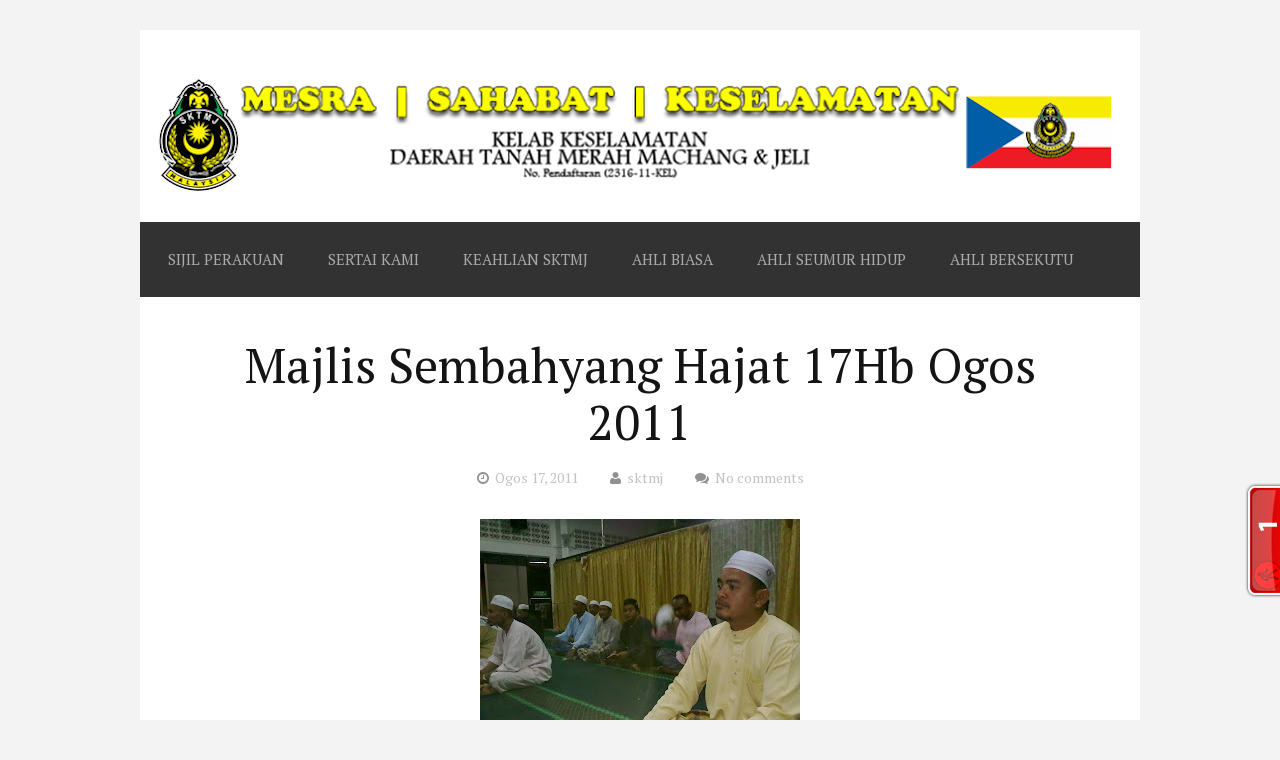

--- FILE ---
content_type: text/html; charset=UTF-8
request_url: http://www.sktmj.com/2011/08/majlis-sembahyang-hajat-17hb-ogos-2011.html
body_size: 26618
content:
<!DOCTYPE html>
<html dir='ltr' lang='en-US' xmlns='http://www.w3.org/1999/xhtml' xmlns:b='http://www.google.com/2005/gml/b' xmlns:data='http://www.google.com/2005/gml/data' xmlns:expr='http://www.google.com/2005/gml/expr'>
<head>
<link href='https://www.blogger.com/static/v1/widgets/2944754296-widget_css_bundle.css' rel='stylesheet' type='text/css'/>
<meta charset='UTF-8'/>
<meta content='width=device-width' name='viewport'/>
<meta content='text/html; charset=UTF-8' http-equiv='Content-Type'/>
<meta content='blogger' name='generator'/>
<link href='http://www.sktmj.com/favicon.ico' rel='icon' type='image/x-icon'/>
<link href='http://www.sktmj.com/2011/08/majlis-sembahyang-hajat-17hb-ogos-2011.html' rel='canonical'/>
<link rel="alternate" type="application/atom+xml" title="S K T M J WEBSITE - Atom" href="http://www.sktmj.com/feeds/posts/default" />
<link rel="alternate" type="application/rss+xml" title="S K T M J WEBSITE - RSS" href="http://www.sktmj.com/feeds/posts/default?alt=rss" />
<link rel="service.post" type="application/atom+xml" title="S K T M J WEBSITE - Atom" href="https://www.blogger.com/feeds/6479852836919227037/posts/default" />

<link rel="alternate" type="application/atom+xml" title="S K T M J WEBSITE - Atom" href="http://www.sktmj.com/feeds/4366026834112351646/comments/default" />
<!--Can't find substitution for tag [blog.ieCssRetrofitLinks]-->
<link href='https://blogger.googleusercontent.com/img/b/R29vZ2xl/AVvXsEg_ubwVuccQ9zpoj7vGE6gzOeK_Eijkk1ctwY60xy43tM5dbkhsmgHh4dJFYAhTPhV-Sr3q-0e0ZzoW_TjIQ002mjIWwJqHq2xqgf5AlqiRQjVBCp98p9kQCBAAz74QAHXoMQ1CVxQUIr8/s320/2.jpg' rel='image_src'/>
<meta content='http://www.sktmj.com/2011/08/majlis-sembahyang-hajat-17hb-ogos-2011.html' property='og:url'/>
<meta content='Majlis Sembahyang Hajat 17Hb Ogos 2011' property='og:title'/>
<meta content='' property='og:description'/>
<meta content='https://blogger.googleusercontent.com/img/b/R29vZ2xl/AVvXsEg_ubwVuccQ9zpoj7vGE6gzOeK_Eijkk1ctwY60xy43tM5dbkhsmgHh4dJFYAhTPhV-Sr3q-0e0ZzoW_TjIQ002mjIWwJqHq2xqgf5AlqiRQjVBCp98p9kQCBAAz74QAHXoMQ1CVxQUIr8/w1200-h630-p-k-no-nu/2.jpg' property='og:image'/>
<link href='http://fonts.googleapis.com/css?family=Raleway:400,700,800,900' media='all' rel='stylesheet' type='text/css'/>
<link href='http://fonts.googleapis.com/css?family=Open+Sans:300italic,400italic,600italic,700italic,800italic,400,300,600,800,700' media='all' rel='stylesheet' type='text/css'/>
<link href='http://fonts.googleapis.com/css?family=PT+Serif' media='all' rel='stylesheet' type='text/css'/>
<link href='//netdna.bootstrapcdn.com/font-awesome/4.1.0/css/font-awesome.min.css' rel='stylesheet'/>
<title>Majlis Sembahyang Hajat 17Hb Ogos 2011 ~ S K T M J WEBSITE</title>
<!--[if lt IE 9]> <script type="text/javascript"> //<![CDATA[ /* HTML5 Shiv v3.7.0 | @afarkas @jdalton @jon_neal @rem | MIT/GPL2 Licensed */ (function(l,f){function m(){var a=e.elements;return"string"==typeof a?a.split(" "):a}function i(a){var b=n[a[o]];b||(b={},h++,a[o]=h,n[h]=b);return b}function p(a,b,c){b||(b=f);if(g)return b.createElement(a);c||(c=i(b));b=c.cache[a]?c.cache[a].cloneNode():r.test(a)?(c.cache[a]=c.createElem(a)).cloneNode():c.createElem(a);return b.canHaveChildren&&!s.test(a)?c.frag.appendChild(b):b}function t(a,b){if(!b.cache)b.cache={},b.createElem=a.createElement,b.createFrag=a.createDocumentFragment,b.frag=b.createFrag(); a.createElement=function(c){return!e.shivMethods?b.createElem(c):p(c,a,b)};a.createDocumentFragment=Function("h,f","return function(){var n=f.cloneNode(),c=n.createElement;h.shivMethods&&("+m().join().replace(/[\w\-]+/g,function(a){b.createElem(a);b.frag.createElement(a);return'c("'+a+'")'})+");return n}")(e,b.frag)}function q(a){a||(a=f);var b=i(a);if(e.shivCSS&&!j&&!b.hasCSS){var c,d=a;c=d.createElement("p");d=d.getElementsByTagName("head")[0]||d.documentElement;c.innerHTML="x<style>article,aside,dialog,figcaption,figure,footer,header,hgroup,main,nav,section{display:block}mark{background:#FF0;color:#000}template{display:none}</style>"; c=d.insertBefore(c.lastChild,d.firstChild);b.hasCSS=!!c}g||t(a,b);return a}var k=l.html5||{},s=/^<|^(?:button|map|select|textarea|object|iframe|option|optgroup)$/i,r=/^(?:a|b|code|div|fieldset|h1|h2|h3|h4|h5|h6|i|label|li|ol|p|q|span|strong|style|table|tbody|td|th|tr|ul)$/i,j,o="_html5shiv",h=0,n={},g;(function(){try{var a=f.createElement("a");a.innerHTML="<xyz></xyz>";j="hidden"in a;var b;if(!(b=1==a.childNodes.length)){f.createElement("a");var c=f.createDocumentFragment();b="undefined"==typeof c.cloneNode|| "undefined"==typeof c.createDocumentFragment||"undefined"==typeof c.createElement}g=b}catch(d){g=j=!0}})();var e={elements:k.elements||"abbr article aside audio bdi canvas data datalist details dialog figcaption figure footer header hgroup main mark meter nav output progress section summary template time video",version:"3.7.0",shivCSS:!1!==k.shivCSS,supportsUnknownElements:g,shivMethods:!1!==k.shivMethods,type:"default",shivDocument:q,createElement:p,createDocumentFragment:function(a,b){a||(a=f); if(g)return a.createDocumentFragment();for(var b=b||i(a),c=b.frag.cloneNode(),d=0,e=m(),h=e.length;d<h;d++)c.createElement(e[d]);return c}};l.html5=e;q(f)})(this,document); //]]> </script> <![endif]-->
<style id='page-skin-1' type='text/css'><!--
/*
-----------------------------------------------
Blogger Template Style
Name:   McKinley
Author: Lasantha Bandara
URL 1:  http://www.btemplates.com/author/pbtemplates/
URL 2:  http://www.bloggertipandtrick.net/
Theme URL: http://www.btemplates.com/author/pbtemplates/mckinley-blogger-template/
Date:   June 2014
License:  This free Blogger template is licensed under the Creative Commons Attribution 3.0 License, which permits both personal and commercial use.
However, to satisfy the 'attribution' clause of the license, you are required to keep the footer links intact which provides due credit to its authors. For more specific details about the license, you may visit the URL below:
http://creativecommons.org/licenses/by/3.0/
----------------------------------------------- */
body#layout ul{list-style-type:none;list-style:none}
body#layout ul li{list-style-type:none;list-style:none}
body#layout #headerbwrap {height:auto;}
body#layout #content {}
body#layout .flexslider {display:none;}
body#layout .site-footerpbt .widget {float:none;}
/* Variable definitions
====================
*/
/* Use this with templates/template-twocol.html */
.section, .widget {
margin:0;
padding:0;
}
/**
* 1.0 Reset
*
* Modified from Normalize.css to provide cross-browser consistency and a smart
* default styling of HTML elements.
*
* @see http://git.io/normalize
* ----------------------------------------------------------------------------
*/
* {
-webkit-box-sizing: border-box;
-moz-box-sizing:    border-box;
box-sizing:         border-box;
}
article,
aside,
details,
figcaption,
figure,
footer,
header,
nav,
section,
summary {
display: block;
}
audio,
canvas,
video {
display: inline-block;
}
audio:not([controls]) {
display: none;
height: 0;
}
[hidden] {
display: none;
}
html {
font-size: 62.5%;
overflow-y: scroll;
-webkit-text-size-adjust: 100%;
-ms-text-size-adjust: 100%;
text-rendering:optimizeLegibility;
}
html,
button,
input,
select,
textarea {
font-family: Helvetica, sans-serif;
}
body {
background: #f3f3f3;
color: #919191;
font-family: "PT Serif", "Open Sans", "Helvetica Neue", Helvetica, Arial, sans-serif;
font-size: 16px;
font-size: 1.6rem;
line-height: 1.7;
margin: 0;
padding: 30px 0 30px;
text-rendering: optimizeLegibility;
-webkit-font-smoothing: antialiased;
}
a {
color: #6ab4cf;
text-decoration: none;
}
a:visited {
color: #60a4bd;
}
a:focus {
outline: thin dotted;
}
a:active,
a:hover {
color: #60a4bd;
outline: 0;
}
a:hover {
text-decoration: underline;
}
h1,
h2,
h3,
h4,
h5,
h6 {
clear: both;
font-family: "PT Serif", "Raleway", "Helvetica Neue", Helvetica, Arial, sans-serif;
font-weight: 700;
line-height: 1.3;
}
h1 {
font-size: 48px;
font-size: 4.8rem;
margin: 33px 0;
}
h2 {
font-size: 30px;
font-size: 3.0rem;
margin: 25px 0;
}
h3 {
font-size: 22px;
font-size: 2.2rem;
margin: 22px 0;
}
h4 {
font-size: 20px;
font-size: 2.0rem;
margin: 25px 0;
}
h5 {
font-size: 18px;
font-size: 1.8rem;
margin: 30px 0;
}
h6 {
font-size: 16px;
font-size: 1.6rem;
margin: 36px 0;
}
address {
font-style: italic;
margin: 0 0 24px;
}
abbr[title] {
border-bottom: 1px dotted;
}
b,
strong {
font-weight: bold;
}
dfn {
font-style: italic;
}
mark {
background: #ff0;
color: #000;
}
p {
margin: 0 0 24px;
}
code,
kbd,
pre,
samp {
font-family: monospace, serif;
font-size: 14px;
font-size: 1.4rem;
-webkit-hyphens: none;
-moz-hyphens: none;
-ms-hyphens: none;
hyphens: none;
}
pre {
background: #f5f5f5;
color: #666;
font-family: monospace;
font-size: 14px;
font-size: 1.4rem;
margin: 20px 0;
overflow: auto;
padding: 20px;
white-space: pre;
white-space: pre-wrap;
word-wrap: break-word;
}
blockquote,
q {
-webkit-hyphens: none;
-moz-hyphens: none;
-ms-hyphens: none;
hyphens: none;
quotes: none;
}
blockquote:before,
blockquote:after,
q:before,
q:after {
content: "";
content: none;
}
blockquote {
font-size: 18px;
font-size: 1.8rem;
font-style: italic;
font-weight: 300;
margin: 24px 40px;
}
blockquote blockquote {
margin-right: 0;
}
blockquote cite,
blockquote small {
font-size: 14px;
font-size: 1.4rem;
font-weight: normal;
text-transform: uppercase;
}
blockquote em,
blockquote i {
font-style: normal;
font-weight: 300;
}
blockquote strong,
blockquote b {
font-weight: 400;
}
small {
font-size: smaller;
}
sub,
sup {
font-size: 75%;
line-height: 0;
position: relative;
vertical-align: baseline;
}
sup {
top: -0.5em;
}
sub {
bottom: -0.25em;
}
dl {
margin: 0 20px;
}
dt {
font-weight: bold;
}
dd {
margin: 0 0 20px;
}
menu,
ol,
ul {
margin: 16px 0;
padding: 0 0 0 40px;
}
ul {
list-style-type: square;
}
nav ul,
nav ol {
list-style: none;
list-style-image: none;
}
li > ul,
li > ol {
margin: 0;
}
img {
-ms-interpolation-mode: bicubic;
border: 0;
vertical-align: middle;
}
svg:not(:root) {
overflow: hidden;
}
figure {
margin: 0;
}
form {
margin: 0;
}
fieldset {
border: 1px solid #c0c0c0;
margin: 0 2px;
padding: 0.35em 0.625em 0.75em;
}
legend {
border: 0;
padding: 0;
white-space: normal;
}
button,
input,
select,
textarea {
font-size: 100%;
margin: 0;
max-width: 100%;
vertical-align: baseline;
}
button,
input {
line-height: normal;
}
button,
html input[type="button"],
input[type="reset"],
input[type="submit"] {
-webkit-appearance: button;
cursor: pointer;
}
button[disabled],
input[disabled] {
cursor: default;
}
input[type="checkbox"],
input[type="radio"] {
padding: 0;
}
input[type="search"] {
-webkit-appearance: textfield;
padding-right: 2px; /* Don't cut off the webkit search cancel button */
width: 270px;
}
input[type="search"]::-webkit-search-decoration {
-webkit-appearance: none;
}
button::-moz-focus-inner,
input::-moz-focus-inner {
border: 0;
padding: 0;
}
textarea {
overflow: auto;
vertical-align: top;
}
table {
border-bottom: 1px solid #ededed;
border-collapse: collapse;
border-spacing: 0;
font-size: 14px;
font-size: 1.4rem;
line-height: 2;
margin: 0 0 20px;
width: 100%;
}
caption,
th,
td {
font-weight: normal;
text-align: left;
}
caption {
font-size: 16px;
margin: 20px 0;
}
th {
font-weight: bold;
text-transform: uppercase;
}
td {
border-top: 1px solid #ededed;
padding: 6px 10px 6px 0;
}
del {
color: #333;
}
ins {
background: #e2e2e2;
text-decoration: none;
}
hr {
border: 1px;
height: 1px;
margin: 0 0 24px;
}
/**
* 2.0 Repeatable Patterns
* ----------------------------------------------------------------------------
*/
.site-headerpbt:before,
.genericon:before,
.menu-togglepbt:before,
.menu-togglepbt:after {
display: inline-block;
font: normal 16px/1 FontAwesome;
vertical-align: text-bottom;
-webkit-font-smoothing: antialiased;
}
.clearpbt:after,
.site-headerpbt:after,
.site-footerpbt .widget-areapbt:after,
.entry-content:after,
.navigationpbt:after,
.nav-links:after,
.site-infopbt:after {
clear: both;
}
.clearpbt:before,
.clearpbt:after,
.site-headerpbt:before,
.site-headerpbt:after,
.site-footerpbt .widget-areapbt:before,
.site-footerpbt .widget-areapbt:after,
.entry-content:before,
.entry-content:after,
.navigationpbt:before,
.navigationpbt:after,
.nav-links:before,
.nav-links:after,
.site-infopbt:before,
.site-infopbt:after {
content: "";
display: table;
}
.screen-reader-text {
clip: rect(1px, 1px, 1px, 1px);
position: absolute !important;
}
.screen-reader-text:focus {
background-color: #f1f1f1;
border-radius: 3px;
box-shadow: 0 0 2px 2px rgba(0, 0, 0, 0.6);
clip: auto !important;
color: #21759b;
display: block;
font-size: 14px;
font-size: 1.4rem;
font-weight: bold;
height: auto;
left: 5px;
line-height: normal;
padding: 15px 23px 14px;
position: absolute;
text-decoration: none;
top: 5px;
width: auto;
z-index: 100000; /* Above WP toolbar */
}
button,
input,
textarea {
background:	#f7f7f7;
-webkit-border-radius: 5px;
-moz-border-radius: 5px;
border-radius: 5px;
border: 1px solid rgba(0,0,0,.05);
border-bottom: 2px solid rgba(0,0,0,.1);
color: #6a6a6a;
font-size: 12px;
font-size: 1.2rem;
font-family: "Open Sans", "Helvetica Neue", Helvetica, Arial, sans-serif;
padding: 12px;
-webkit-appearance: none;
}
input:focus,
textarea:focus {
outline: 0;
}
/* Buttons */
button,
input[type="submit"],
input[type="button"],
input[type="reset"] {
background: #4fa888; /* Old browsers */
border: none;
border-radius: 5px;
color: #fff;
display: inline-block;
padding: 11px 24px 10px;
text-decoration: none;
}
input[type="submit"] {
height: 43px;
}
button:hover,
button:focus,
input[type="submit"]:hover,
input[type="button"]:hover,
input[type="reset"]:hover,
input[type="submit"]:focus,
input[type="button"]:focus,
input[type="reset"]:focus {
background: #499b7d; /* Old browsers */
outline: none;
}
button:active,
input[type="submit"]:active,
input[type="button"]:active,
input[type="reset"]:active {
background: #499b7d; /* Old browsers */
padding: 10px 24px 11px;
}
.post-password-required input[type="submit"] {
padding: 7px 24px 4px;
vertical-align: bottom;
}
.post-password-required input[type="submit"]:active {
padding: 5px 24px 6px;
}
/* Placeholder text color -- selectors need to be separate to work. */
::-webkit-input-placeholder {
color: #7d7b6d;
}
:-moz-placeholder {
color: #7d7b6d;
}
::-moz-placeholder {
color: #7d7b6d;
}
:-ms-input-placeholder {
color: #7d7b6d;
}
/*
* Responsive images
*
* Fluid images for posts, comments, and widgets
*/
.entry-content img,
.entry-summary img,
.comment-content img,
.widget img,
.wp-caption {
max-width: 100%;
}
/* Make sure images with WordPress-added height and width attributes are scaled correctly. */
.entry-content img,
.entry-summary img,
.comment-content img[height],
img[class*="align"],
img[class*="wp-image-"],
img[class*="attachment-"] {
height: auto;
}
img.size-full,
img.size-large,
img.wp-post-image {
height: auto;
max-width: 100%;
}
/* Make sure videos and embeds fit their containers. */
embed,
iframe,
object,
video {
max-width: 100%;
}
/* Override the Twitter embed fixed width. */
.entry-content .twitter-tweet-rendered {
max-width: 100%;
}
/* Images */
.alignleft {
float: left;
}
.alignright {
float: right;
}
.aligncenter {
display: block;
margin-left: auto;
margin-right: auto;
}
img.alignleft {
margin: 5px 20px 5px 0;
}
.wp-caption.alignleft {
margin: 5px 10px 5px 0;
}
img.alignright {
margin: 5px 0 5px 20px;
}
.wp-caption.alignright {
margin: 5px 0 5px 10px;
}
img.aligncenter {
margin: 5px auto;
}
img.alignnone {
margin: 0;
}
.wp-caption .wp-caption-text,
.entry-caption,
.gallery-caption {
color: #220e10;
font-size: 18px;
font-size: 1.8rem;
font-style: italic;
font-weight: 300;
}
img.wp-smiley,
.rsswidget img {
border: 0;
border-radius: 0;
box-shadow: none;
margin-bottom: 0;
margin-top: 0;
padding: 0;
}
.wp-caption.alignleft + ul,
.wp-caption.alignleft + ol  {
list-style-position: inside;
}
/**
* 3.0 Basic Structure
* ----------------------------------------------------------------------------
*/
.sitepbt {
background-color: #fff;
border-left: 1px solid #f2f2f2;
border-right: 1px solid #f2f2f2;
margin: 0 auto;
max-width: 1000px;
width: 100%;
}
.site-mainpbt {
position: relative;
}
/**
* 4.0 Header
* ----------------------------------------------------------------------------
*/
/**
* 4.1 Site Header
* ----------------------------------------------------------------------------
*/
.site-headerpbt {
background: #fff;
min-height: 100%;
position: center;
text-align: right;
}
.site-headerpbt .home-linkpbt {
color: #fff;
display: block;
padding: 40px 0 20px 0;
}
.site-headerpbt .home-linkpbt a {
color: #fff;
text-decoration: none;
}
.site-headerpbt .home-linkpbt a:hover {
color: #fff;
text-decoration: none;
}
.site-headerpbt .site-title:hover {
color: #fff;
text-decoration: none;
}
.site-title {
font-family: "Raleway", "Helvetica Neue", Helvetica, Arial, sans-serif;
font-size: 40px;
font-size: 4rem;
font-weight: 900;
line-height: 1;
margin: 0 0 10px 0;
letter-spacing: -2px;
}
.site-description {
color: #7e7e7e;
font-family: "Open Sans", "Helvetica Neue", Helvetica, Arial, sans-serif;
font-size: 14px;
font-size: 1.4rem;
margin: 0;
}
/**
* 4.2 Navigation
* ----------------------------------------------------------------------------
*/
ul.nav-menupbt,
div.nav-menupbt > ul {
margin: 0;
padding: 0 40px 0 0;
}
.nav-menupbt li {
display: inline-block;
position: relative;
}
.nav-menupbt li a {
color: #aaa;
display: block;
font-size: 15px;
font-size: 1.5rem;
line-height: 1;
padding: 15px 20px;
text-decoration: none;
}
.nav-menupbt li:hover > a,
.nav-menupbt li a:hover {
background-color: #444;
color: #aaa;
}
.nav-menupbt .sub-menu,
.nav-menupbt .children {
background-color: #444;
border-top: 0;
display: none;
padding: 0;
position: absolute;
text-align: left;
z-index: 99999;
}
.nav-menupbt .sub-menu ul,
.nav-menupbt .children ul {
border-left: 0;
left: 100%;
top: 0;
}
ul.nav-menupbt ul a,
.nav-menupbt ul ul a {
color: #aaa;
margin: 0;
width: 200px;
}
ul.nav-menupbt ul a:hover,
.nav-menupbt ul ul a:hover {
background-color: #444;
}
ul.nav-menupbt li:hover > ul,
.nav-menupbt ul li:hover > ul {
display: block;
}
.nav-menupbt .current_page_item > a,
.nav-menupbt .current_page_ancestor > a,
.nav-menupbt .current-menu-item > a,
.nav-menupbt .current-menu-ancestor > a {
color: #fff;
font-style: italic;
}
.menu-togglepbt {
display: none;
}
/* Navbar */
.navbarpbt {
background: #323232;
padding: 15px 0;
text-align: center;
}
/**
* 5.0 Content
* ----------------------------------------------------------------------------
*/
.hentry {
background-color: #fff;
border-bottom: 1px solid rgba(0,0,0,.08);
padding: 0 0 30px;
}
.entry-header,
.entry-content,
.entry-summary,
.entry-metapbt {
margin: 0 auto;
width: 100%;
}
/**
* 5.1 Entry Header
* ----------------------------------------------------------------------------
*/
.entry-header {
margin-bottom: 30px;
}
.entry-title {
color: #141414;
font-weight: normal;
line-height: 1.2em;
margin: 0 30px 15px;
padding-top: 30px;
text-align: center;
-ms-word-wrap: break-word;
word-wrap: break-word;
}
.entry-title a {
color: #141414;
}
.entry-title a:hover {
color: #4f4f4f;
text-decoration: none;
}
/**
* 5.2 Entry Meta
* ----------------------------------------------------------------------------
*/
.entry-metapbt {
clear: both;
font-size: 14px;
font-size: 1.4rem;
padding: 0 40px;
text-align: center;
}
.entry-metapbt a {
color: #c3c3c3;
}
.entry-metapbt a:hover {
color: #ababab;
text-decoration: none;
}
.entry-metapbt > span {
margin-right: 20px;
}
.entry-metapbt > span:last-child {
margin-right: 0;
}
/**
* 5.3 Entry Content
* ----------------------------------------------------------------------------
*/
.entry-content {
-webkit-hyphens: auto;
-moz-hyphens: auto;
-ms-hyphens: auto;
hyphens: auto;
/*max-width: 900px;*/
word-wrap: break-word;
}
.entry-summary {
max-width: 700px;
}
.entry-content a {
color: #6cb7d3;
}
.entry-content a:hover {
color: #5fa1ba;
}
.entry-content blockquote {
font-size: 24px;
font-size: 2.4rem;
}
.entry-content blockquote cite,
.entry-content blockquote small {
font-size: 16px;
font-size: 1.6rem;
}
footer.entry-metapbt {
margin-top: 12px;
}
/* Mediaelements */
.hentry .mejs-mediaelement,
.hentry .mejs-container .mejs-controls {
background: #220e10;
}
.hentry .mejs-controls .mejs-time-rail .mejs-time-loaded,
.hentry .mejs-controls .mejs-horizontal-volume-slider .mejs-horizontal-volume-current {
background: #fff;
}
.hentry .mejs-controls .mejs-time-rail .mejs-time-current {
background: #ea9629;
}
.hentry .mejs-controls .mejs-time-rail .mejs-time-total,
.hentry .mejs-controls .mejs-horizontal-volume-slider .mejs-horizontal-volume-total {
background: #595959;
}
.hentry .mejs-controls .mejs-time-rail span,
.hentry .mejs-controls .mejs-horizontal-volume-slider .mejs-horizontal-volume-total,
.hentry .mejs-controls .mejs-horizontal-volume-slider .mejs-horizontal-volume-current {
border-radius: 0;
}
/* FlexSlider ------------------*/
.flexslider {
border: 0 !important;
background: transparent;
border: none;
-webkit-border-radius: 0 !important;
-moz-border-radius: 0 !important;
-o-border-radius: 0!important;
border-radius: 0!important;
-webkit-box-shadow: none!important;
-moz-box-shadow: none!important;
-o-box-shadow: none!important;
box-shadow: none !important;
margin: 0 0 30px  0!important;
min-height: 100px;
padding: 0 0 1px 0 !important;
position: relative;
zoom: 1;
}
.flexslider .slides li{
margin-bottom: 0 !important;
}
.flexslider .slides li p{
margin: 0 !important;
}
.flexslider .slides > li {
position: relative;
}
.flex-container {
position: relative;
zoom: 1;
}
.flexslider .slides img {
height: auto;
max-width: 100%;
margin: 0 auto;
width: auto !important;
}
.flex-direction-nav,
.flex-control-nav, .flex-caption {
margin-bottom:0 !important;
}
/* Caption style */
/* IE rgba() hack */
.flex-caption {
width: auto;
position: absolute;
color: #fff;
}
.flex-caption p {
font-size: .9em !important;
margin-bottom: 0;
}
/* Direction Nav */
.flex-direction-nav {
position: absolute;
width: 100%;
margin: 0;
right: 0;
bottom: 50%;
height: 31px;
display: block !important;
}
.flex-direction-nav li a {
-webkit-transition: none; -moz-transition: none; transition: none;
-webkit-transition: opacity .5s ease; -moz-transition: opacity .5s ease; transition: opacity .5s ease;
}
.flex-direction-nav li a {
color: rgba(0,0,0,0.8)!important;
height: 50px!important;
}
.flex-direction-nav li a.flex-next {
background-position: -29px 9px;
right: 30px !important;
}
.flex-direction-nav li a.flex-next:hover {
opacity: 1;
filter:alpha(opacity=100);
}
.flex-direction-nav li a.flex-prev {
background-position: 0px 9px;
left: 30px !important;
}
.flex-direction-nav li a.flex-prev:hover {
opacity: 1;
filter:alpha(opacity=100);
}
.flex-direction-nav li a.disabled {
opacity: .3;
filter:alpha(opacity=30);
cursor: default;
}
/* Control Nav */
.flex-control-nav {
bottom: 0 !important;
margin: 0 30px !important;
padding-top: 15px !important;
position: relative !important;
right: 0 !important;
width: auto !important;
}
.flex-control-nav li {
display: inline-block !important;
margin: 0 0 0 5px !important;
zoom: 1;
*display: inline !important;
}
.flex-control-nav li:first-child {
margin: 0 !important;
}
.flex-control-nav li a {
box-shadow: none !important;
background: rgba(0,0,0,0.3) !important;
box-shadow: none !important;
cursor: pointer;
display: block !important;
height: 13px !important;
text-indent: -9999px;
width: 13px !important;
}
.flex-control-nav li a:hover {
background: rgba(0,0,0,0.7) !important;
}
.flex-control-nav li a.flex-active {
background: rgba(0,0,0,0.7) !important;
cursor: default !important;
}
.gallery-slideshow {
margin-bottom: -10px !important;
}
/**
* 6.0 Sidebar
* ----------------------------------------------------------------------------
*/
.site-mainpbt .widget-areapbt {
float: right;
width: 300px;
}
/**
* 6.1 Widgets
* ----------------------------------------------------------------------------
*/
.widget-areapbt .widget {
font-size: 14px;
font-size: 1.4rem;
-webkit-hyphens: auto;
-moz-hyphens: auto;
-ms-hyphens: auto;
hyphens: auto;
margin: 0 0 24px;
padding: 20px;
word-wrap: break-word;
}
.widget-areapbt .widget .widget-title {
font-size: 14px;
font-size: 1.4rem;
margin: 0 0 10px;
}
.widget-areapbt .widget h2 {
font-size: 14px;
font-size: 1.4rem;
margin: 0 0 10px;
}
.widget-areapbt .widget h3 {
font-size: 14px;
font-size: 1.4rem;
margin: 0 0 10px;
}
.widget-areapbt .widget ul,
.widget-areapbt .widget ol {
list-style-type: none;
margin: 0;
padding: 0;
}
.widget-areapbt .widget li {
padding: 5px 0;
}
.widget-areapbt .widget .children li:last-child {
padding-bottom: 0;
}
.widget-areapbt .widget li > ul,
.widget-areapbt .widget li > ol {
margin-left: 20px;
}
/* Search widget */
.search-form .search-submit {
display: none;
}
/**
* 7.0 Footer
* ----------------------------------------------------------------------------
*/
.site-footerpbt {
background-color: #323232;
color: #858585;
font-size: 14px;
font-size: 1.4rem;
text-align: center;
}
.site-footerpbt .widget-areapbt,
.sidebar .site-footerpbt {
text-align: left;
}
.site-footerpbt a {
color: #cdcdcd;
}
.site-footerpbt a:hover {
color: #fff;
text-decoration: none;
}
.site-footerpbt .sidebar-containerpbt {
padding: 20px 0;
}
.site-footerpbt .widget-areapbt {
margin: 0px 15px;
}
.sidebar .site-footerpbt .widget-areapbt {
position: relative;
}
.site-footerpbt .widget {
background: transparent;
color: #858585;
float: left;
margin-right: 30px;
width: 280px;
}
.site-footerpbt .widget a {
color: #cdcdcd;
}
.site-footerpbt .widget a:hover {
color: #fff;
text-decoration: none;
}
.site-footerpbt .widget-title,
.site-footerpbt .widget-title a {
color: #fff;
}
.site-footerpbt .widget h2 {
color: #fff;
}
.site-footerpbt .widget h3 {
color: #fff;
}
.site-infopbt {
background: #272727;
margin: 0 auto;
padding: 15px 0 15px;
width: 100%;
}
.site-infopbt .left {
float: left;
margin-left: 30px;
}
.site-infopbt .right {
float: right;
margin-right: 30px;
}
/**
* 8.0 Media Queries
* ----------------------------------------------------------------------------
*/
@media (max-width: 1599px) {
.sitepbt {
border: 0;
}
}
@media (max-width: 1069px) {
.sidebar .site-infopbt,
.site-footerpbt .widget-areapbt {
padding-left: 20px;
padding-right: 20px;
}
.site-mainpbt .widget-areapbt {
margin-right: 60px;
}
}
@media (max-width: 999px) {
.site-mainpbt .sidebar-containerpbt {
height: auto;
margin: 0 auto;
}
.site-mainpbt .widget-areapbt {
float: none;
margin: 0;
width: 100%;
}
}
/* Collapse oversized image and pulled images after iPad breakpoint. */
@media (max-width: 767px) {
#contentpbt .entry-title,
#contentpbt .entry-metapbt,
#contentpbt .entry-content,
#contentpbt .entry-summary,
#contentpbt footer.entry-metapbt,
#contentpbt .featured-gallery,
.search.sidebar .page-content,
.blog.sidebar .page-content {
padding-left: 20px;
padding-right: 20px;
}
.site-headerpbt {
height: auto!important;
}
}
@media (max-width: 643px) {
body {
padding-top: 0;
}
.site-headerpbt {
text-align: center;
padding-bottom: 20px;
}
.site-title {
font-size: 30px;
margin: 0;
padding: 0;
}
.home-linkpbt {
float: none;
max-width: none;
padding: 30px 0 0 0;
width: 100%;
}
#contentpbt .entry-title,
#contentpbt .entry-metapbt,
#contentpbt .entry-content,
#contentpbt .entry-summary,
#contentpbt footer.entry-metapbt,
#contentpbt .featured-gallery {
padding-left: 20px;
padding-right: 20px;
}
/* Small menu */
.menu-togglepbt {
cursor: pointer;
display: block;
line-height: 50px;
margin: 0 0 10px 0;
}
.menu-togglepbt:hover {
color: #fff;
}
.menu-togglepbt:before {
content: "\f0c9";
}
.site-headerpbt {
float: none;
height: auto;
position: relative;
}
/* Small menu */
.menu-togglepbt {
cursor: pointer;
display: inline-block;
font: bold 20px/1.3 "Open Sans", "Helvetica Neue", Helvetica, Arial, sans-serif;
margin: 0;
padding: 12px 0 12px 20px;
}
.toggled-on .nav-menupbt,
.toggled-on .nav-menupbt > ul {
display: block;
margin-left: 0;
padding: 0;
text-align: left;
width: 100%;
}
.toggled-on li,
.toggled-on .children {
display: block;
}
.toggled-on .nav-menupbt li > ul {
background-color: transparent;
display: block;
float: none;
margin-left: 20px;
position: relative;
left: auto;
top: auto;
}
.toggled-on .nav-menupbt li > ul a {
color: #aaa;
width: auto;
}
.toggled-on .nav-menupbt li:hover > a,
.toggled-on .nav-menupbt .children a {
background-color: transparent;
color: #fff;
}
.toggled-on .nav-menupbt li a:hover,
.toggled-on .nav-menupbt ul a:hover {
background-color: #444444;
color: #fff;
}
ul.nav-menupbt,
div.nav-menupbt > ul {
display: none;
}
.entry-title {
font-size: 22px;
font-size: 2.2rem;
font-weight: bold;
}
/* Footer */
.site-infopbt {
text-align: center;
padding-bottom: 30px;
}
.site-infopbt .left, .site-infopbt .right  {
display: block;
float: none;
margin: 0 30px 0;
}
.site-headerpbt {
height: auto!important;
}
.site-footerpbt .widget-areapbt {
padding-left: 0;
}
}
/* Mobile devices */
@media (max-width: 359px) {
.site-footerpbt .widget-areapbt {
padding-left: 0;
}
}
/**
* 9.0 Print
* ----------------------------------------------------------------------------
*/
/* Retina-specific styles. */
@media print,
(-o-min-device-pixel-ratio: 5/4),
(-webkit-min-device-pixel-ratio: 1.25),
(min-resolution: 120dpi) {
.site-headerpbt .search-field {
background-image: url(images/search-icon-2x.png);
}
}
@media print {
body {
background: none;
color: #000;
font-size: 10pt;
}
footer a[rel="bookmark"]:link:after,
footer a[rel="bookmark"]:visited:after {
content: " [" attr(href) "] "; /* Show URLs */
}
.sitepbt {
max-width: 98%;
}
.site-headerpbt {
background-image: none;
}
.site-headerpbt .home-linkpbt {
max-width: none;
min-height: 0;
}
.site-title {
color: #000;
font-size: 21pt;
}
.site-description {
font-size: 10pt;
}
.site-footerpbt,
.site-contentpbt nav,
.widget-areapbt,
.main-navigationpbt,
.navbarpbt,
.more-link {
display: none;
}
.entry-header,
.entry-content,
.entry-summary,
.entry-metapbt {
margin: 0;
width: 100%;
}
.page-title,
.entry-title {
font-size: 21pt;
}
.entry-metapbt,
.entry-metapbt a {
color: #444;
font-size: 10pt;
}
.entry-content img.alignleft,
.entry-content .wp-caption.alignleft {
margin-left: 0;
}
.entry-content img.alignright,
.entry-content .wp-caption.alignright {
margin-right: 0;
}
.format-image .entry-content .size-full {
margin: 0;
}
/* Remove colors from post formats */
.hentry {
background-color: #fff;
}
}
/*
* jQuery FlexSlider v2.2.0
* http://www.woothemes.com/flexslider/
*
* Copyright 2012 WooThemes
* Free to use under the GPLv2 license.
* http://www.gnu.org/licenses/gpl-2.0.html
*
* Contributing author: Tyler Smith (@mbmufffin)
*/
/* Browser Resets
*********************************/
.flex-container a:active,
.flexslider a:active,
.flex-container a:focus,
.flexslider a:focus  {
outline: none;
}
.slides,
.flex-control-nav,
.flex-direction-nav {
margin: 0;
padding: 0;
list-style: none;
}
/* Icon Fonts
*********************************/
/* Font-face Icons */
@font-face {
font-family: 'flexslider-icon';
src:url('../fonts/flexslider-icon.eot');
src:url('../fonts/flexslider-icon.eot?#iefix') format('embedded-opentype'),
url('../fonts/flexslider-icon.woff') format('woff'),
url('../fonts/flexslider-icon.ttf') format('truetype'),
url('../fonts/flexslider-icon.svg#flexslider-icon') format('svg');
font-weight: normal;
font-style: normal;
}
/* FlexSlider Necessary Styles
*********************************/
.flexslider {
margin: 0;
padding: 0;
}
.flexslider .slides > li {
display: none;
-webkit-backface-visibility: hidden;
}
/* Hide the slides before the JS is loaded. Avoids image jumping */
.flexslider .slides img {
width: 100%;
display: block;
}
.flex-pauseplay span {
text-transform: capitalize;
}
/* Clearfix for the .slides element */
.slides:after {
content: "\0020";
display: block;
clear: both;
visibility: hidden; l
ine-height: 0;
height: 0;
}
html[xmlns] .slides {
display: block;
}
* html .slides {
height: 1%;
}
/* No JavaScript Fallback */
/* If you are not using another script, such as Modernizr, make sure you
* include js that eliminates this class on page load */
.no-js .slides > li:first-child {
display: block;
}
/* FlexSlider Default Theme
*********************************/
.flexslider {
margin: 0 0 60px;
background: #fff;
border: 4px solid #fff;
position: relative;
-webkit-border-radius: 4px;
-moz-border-radius: 4px;
-o-border-radius: 4px;
border-radius: 4px;
-webkit-box-shadow: 0 1px 4px rgba(0,0,0,.2);
-moz-box-shadow: 0 1px 4px rgba(0,0,0,.2);
-o-box-shadow: 0 1px 4px rgba(0,0,0,.2);
box-shadow: 0 1px 4px rgba(0,0,0,.2);
zoom: 1;
}
.flex-viewport {
max-height: 2000px;
-webkit-transition: all 1s ease;
-moz-transition: all 1s ease;
-o-transition: all 1s ease;
transition: all 1s ease;
}
.loading .flex-viewport {
max-height: 300px;
}
.flexslider .slides {
zoom: 1;
}
.carousel li {
margin-right: 5px;
}
/* Direction Nav */
.flex-direction-nav {
*height: 0;
}
.flex-direction-nav a  {
text-decoration:none;
display: block;
width: 40px;
height: 40px;
margin: -20px 0 0;
position: absolute;
top: 50%;
z-index: 10;
overflow: hidden;
opacity: 0;
cursor: pointer;
color: rgba(0,0,0,0.8);
text-shadow: 1px 1px 0 rgba(255,255,255,0.3);
-webkit-transition: all .3s ease;
-moz-transition: all .3s ease;
transition: all .3s ease;
}
.flex-direction-nav .flex-prev {
left: -50px;
}
.flex-direction-nav .flex-next {
right: -50px;
text-align: right;
}
.flexslider:hover .flex-prev {
opacity: 0.7;
left: 10px;
}
.flexslider:hover .flex-next {
opacity: 0.7;
right: 10px;
}
.flexslider:hover .flex-next:hover, .flexslider:hover .flex-prev:hover {
opacity: 1;
}
.flex-direction-nav .flex-disabled {
opacity: 0!important;
filter:alpha(opacity=0);
cursor: default;
}
.flex-direction-nav a:before  {
font-family: FontAwesome;
font-size: 40px;
display: inline-block;
content: '\f060';
}
.flex-direction-nav a.flex-next:before  {
content: '\f061';
font-family: FontAwesome;
}
/* Pause/Play */
.flex-pauseplay a {
display: block;
width: 20px;
height: 20px;
position: absolute;
bottom: 5px;
left: 10px;
opacity: 0.8;
z-index: 10;
overflow: hidden;
cursor: pointer;
color: #000;
}
.flex-pauseplay a:before  {
font-family: "flexslider-icon";
font-size: 20px;
display: inline-block;
content: '\f004';
}
.flex-pauseplay a:hover  {
opacity: 1;
}
.flex-pauseplay a.flex-play:before {
content: '\f003';
}
/* Control Nav */
.flex-control-nav {
width: 100%;
position: absolute;
bottom: -40px;
text-align: center;
}
.flex-control-nav li {
margin: 0 6px;
display: inline-block;
zoom: 1;
*display: inline;
}
.flex-control-paging li a {
width: 11px;
height: 11px;
display: block;
background: #666;
background: rgba(0,0,0,0.5);
cursor: pointer;
text-indent: -9999px;
-webkit-border-radius: 20px;
-moz-border-radius: 20px;
-o-border-radius: 20px;
border-radius: 20px;
-webkit-box-shadow: inset 0 0 3px rgba(0,0,0,0.3);
-moz-box-shadow: inset 0 0 3px rgba(0,0,0,0.3);
-o-box-shadow: inset 0 0 3px rgba(0,0,0,0.3);
box-shadow: inset 0 0 3px rgba(0,0,0,0.3);
}
.flex-control-paging li a:hover {
background: #333;
background: rgba(0,0,0,0.7);
}
.flex-control-paging li a.flex-active {
background: #000;
background: rgba(0,0,0,0.9);
cursor: default;
}
.flex-control-thumbs {
margin: 5px 0 0;
position: static;
overflow: hidden;
}
.flex-control-thumbs li {
width: 25%;
float: left;
margin: 0;
}
.flex-control-thumbs img {
width: 100%;
display: block;
opacity: .7;
cursor: pointer;
}
.flex-control-thumbs img:hover {
opacity: 1;
}
.flex-control-thumbs .flex-active {
opacity: 1;
cursor: default;
}
@media screen and (max-width: 860px) {
.flex-direction-nav .flex-prev {
opacity: 1;
left: 10px;
}
.flex-direction-nav .flex-next {
opacity: 1;
right: 10px;
}
}
h2.date-header {
margin: 10px 0px;
display: none;
}
.main .widget {
margin: 0 0 5px;
padding: 0 0 2px;
}
.main .Blog {
border-bottom-width: 0;
}
#header .description {
color:#ffffff;
font-size:14px;
text-shadow:0px 1px 0px #000000;
}
/* Comments----------------------------------------------- */
#comments {
padding:10px 0px;
margin-bottom:20px;
}
#comments h4 {
font-size:22px;
margin-bottom:10px;
}
.deleted-comment {
font-style: italic;
color: gray;
}
#blog-pager-newer-link {
float: left;
}
#blog-pager-older-link {
float: right;
}
#blog-pager {
text-align: center;
padding:5px;
margin: 1em 0;
}
.feed-links {
clear: both;
}
.comment-form {
}
#navbar-iframe {
height: 0;
visibility: hidden;
display: none;
}
.separator a[style="margin-left: 1em; margin-right: 1em;"] {margin-left: auto!important;margin-right: auto!important;}
.PopularPosts .widget-content ul li {
padding:6px 0px;
}
.reaction-buttons table{
border:none;
margin-bottom:5px;
}
.reaction-buttons table, .reaction-buttons td{
border:none !important;
}
.site-contentpbt {
padding: 10px 40px 20px;
}
.pbtthumbimg {
float:none;
margin:0 0 10px 0;
padding:0px !important;
border:0px solid #eee;
background:#fff;
max-width:100%;
height:auto;
}

--></style>
<script src='https://ajax.googleapis.com/ajax/libs/jquery/1.11.0/jquery.min.js' type='text/javascript'></script>
<script type='text/javascript'>
//<![CDATA[

/*! jQuery Migrate v1.2.1 | (c) 2005, 2013 jQuery Foundation, Inc. and other contributors | jquery.org/license */
jQuery.migrateMute===void 0&&(jQuery.migrateMute=!0),function(e,t,n){function r(n){var r=t.console;i[n]||(i[n]=!0,e.migrateWarnings.push(n),r&&r.warn&&!e.migrateMute&&(r.warn("JQMIGRATE: "+n),e.migrateTrace&&r.trace&&r.trace()))}function a(t,a,i,o){if(Object.defineProperty)try{return Object.defineProperty(t,a,{configurable:!0,enumerable:!0,get:function(){return r(o),i},set:function(e){r(o),i=e}}),n}catch(s){}e._definePropertyBroken=!0,t[a]=i}var i={};e.migrateWarnings=[],!e.migrateMute&&t.console&&t.console.log&&t.console.log("JQMIGRATE: Logging is active"),e.migrateTrace===n&&(e.migrateTrace=!0),e.migrateReset=function(){i={},e.migrateWarnings.length=0},"BackCompat"===document.compatMode&&r("jQuery is not compatible with Quirks Mode");var o=e("<input/>",{size:1}).attr("size")&&e.attrFn,s=e.attr,u=e.attrHooks.value&&e.attrHooks.value.get||function(){return null},c=e.attrHooks.value&&e.attrHooks.value.set||function(){return n},l=/^(?:input|button)$/i,d=/^[238]$/,p=/^(?:autofocus|autoplay|async|checked|controls|defer|disabled|hidden|loop|multiple|open|readonly|required|scoped|selected)$/i,f=/^(?:checked|selected)$/i;a(e,"attrFn",o||{},"jQuery.attrFn is deprecated"),e.attr=function(t,a,i,u){var c=a.toLowerCase(),g=t&&t.nodeType;return u&&(4>s.length&&r("jQuery.fn.attr( props, pass ) is deprecated"),t&&!d.test(g)&&(o?a in o:e.isFunction(e.fn[a])))?e(t)[a](i):("type"===a&&i!==n&&l.test(t.nodeName)&&t.parentNode&&r("Can't change the 'type' of an input or button in IE 6/7/8"),!e.attrHooks[c]&&p.test(c)&&(e.attrHooks[c]={get:function(t,r){var a,i=e.prop(t,r);return i===!0||"boolean"!=typeof i&&(a=t.getAttributeNode(r))&&a.nodeValue!==!1?r.toLowerCase():n},set:function(t,n,r){var a;return n===!1?e.removeAttr(t,r):(a=e.propFix[r]||r,a in t&&(t[a]=!0),t.setAttribute(r,r.toLowerCase())),r}},f.test(c)&&r("jQuery.fn.attr('"+c+"') may use property instead of attribute")),s.call(e,t,a,i))},e.attrHooks.value={get:function(e,t){var n=(e.nodeName||"").toLowerCase();return"button"===n?u.apply(this,arguments):("input"!==n&&"option"!==n&&r("jQuery.fn.attr('value') no longer gets properties"),t in e?e.value:null)},set:function(e,t){var a=(e.nodeName||"").toLowerCase();return"button"===a?c.apply(this,arguments):("input"!==a&&"option"!==a&&r("jQuery.fn.attr('value', val) no longer sets properties"),e.value=t,n)}};var g,h,v=e.fn.init,m=e.parseJSON,y=/^([^<]*)(<[\w\W]+>)([^>]*)$/;e.fn.init=function(t,n,a){var i;return t&&"string"==typeof t&&!e.isPlainObject(n)&&(i=y.exec(e.trim(t)))&&i[0]&&("<"!==t.charAt(0)&&r("$(html) HTML strings must start with '<' character"),i[3]&&r("$(html) HTML text after last tag is ignored"),"#"===i[0].charAt(0)&&(r("HTML string cannot start with a '#' character"),e.error("JQMIGRATE: Invalid selector string (XSS)")),n&&n.context&&(n=n.context),e.parseHTML)?v.call(this,e.parseHTML(i[2],n,!0),n,a):v.apply(this,arguments)},e.fn.init.prototype=e.fn,e.parseJSON=function(e){return e||null===e?m.apply(this,arguments):(r("jQuery.parseJSON requires a valid JSON string"),null)},e.uaMatch=function(e){e=e.toLowerCase();var t=/(chrome)[ \/]([\w.]+)/.exec(e)||/(webkit)[ \/]([\w.]+)/.exec(e)||/(opera)(?:.*version|)[ \/]([\w.]+)/.exec(e)||/(msie) ([\w.]+)/.exec(e)||0>e.indexOf("compatible")&&/(mozilla)(?:.*? rv:([\w.]+)|)/.exec(e)||[];return{browser:t[1]||"",version:t[2]||"0"}},e.browser||(g=e.uaMatch(navigator.userAgent),h={},g.browser&&(h[g.browser]=!0,h.version=g.version),h.chrome?h.webkit=!0:h.webkit&&(h.safari=!0),e.browser=h),a(e,"browser",e.browser,"jQuery.browser is deprecated"),e.sub=function(){function t(e,n){return new t.fn.init(e,n)}e.extend(!0,t,this),t.superclass=this,t.fn=t.prototype=this(),t.fn.constructor=t,t.sub=this.sub,t.fn.init=function(r,a){return a&&a instanceof e&&!(a instanceof t)&&(a=t(a)),e.fn.init.call(this,r,a,n)},t.fn.init.prototype=t.fn;var n=t(document);return r("jQuery.sub() is deprecated"),t},e.ajaxSetup({converters:{"text json":e.parseJSON}});var b=e.fn.data;e.fn.data=function(t){var a,i,o=this[0];return!o||"events"!==t||1!==arguments.length||(a=e.data(o,t),i=e._data(o,t),a!==n&&a!==i||i===n)?b.apply(this,arguments):(r("Use of jQuery.fn.data('events') is deprecated"),i)};var j=/\/(java|ecma)script/i,w=e.fn.andSelf||e.fn.addBack;e.fn.andSelf=function(){return r("jQuery.fn.andSelf() replaced by jQuery.fn.addBack()"),w.apply(this,arguments)},e.clean||(e.clean=function(t,a,i,o){a=a||document,a=!a.nodeType&&a[0]||a,a=a.ownerDocument||a,r("jQuery.clean() is deprecated");var s,u,c,l,d=[];if(e.merge(d,e.buildFragment(t,a).childNodes),i)for(c=function(e){return!e.type||j.test(e.type)?o?o.push(e.parentNode?e.parentNode.removeChild(e):e):i.appendChild(e):n},s=0;null!=(u=d[s]);s++)e.nodeName(u,"script")&&c(u)||(i.appendChild(u),u.getElementsByTagName!==n&&(l=e.grep(e.merge([],u.getElementsByTagName("script")),c),d.splice.apply(d,[s+1,0].concat(l)),s+=l.length));return d});var Q=e.event.add,x=e.event.remove,k=e.event.trigger,N=e.fn.toggle,T=e.fn.live,M=e.fn.die,S="ajaxStart|ajaxStop|ajaxSend|ajaxComplete|ajaxError|ajaxSuccess",C=RegExp("\\b(?:"+S+")\\b"),H=/(?:^|\s)hover(\.\S+|)\b/,A=function(t){return"string"!=typeof t||e.event.special.hover?t:(H.test(t)&&r("'hover' pseudo-event is deprecated, use 'mouseenter mouseleave'"),t&&t.replace(H,"mouseenter$1 mouseleave$1"))};e.event.props&&"attrChange"!==e.event.props[0]&&e.event.props.unshift("attrChange","attrName","relatedNode","srcElement"),e.event.dispatch&&a(e.event,"handle",e.event.dispatch,"jQuery.event.handle is undocumented and deprecated"),e.event.add=function(e,t,n,a,i){e!==document&&C.test(t)&&r("AJAX events should be attached to document: "+t),Q.call(this,e,A(t||""),n,a,i)},e.event.remove=function(e,t,n,r,a){x.call(this,e,A(t)||"",n,r,a)},e.fn.error=function(){var e=Array.prototype.slice.call(arguments,0);return r("jQuery.fn.error() is deprecated"),e.splice(0,0,"error"),arguments.length?this.bind.apply(this,e):(this.triggerHandler.apply(this,e),this)},e.fn.toggle=function(t,n){if(!e.isFunction(t)||!e.isFunction(n))return N.apply(this,arguments);r("jQuery.fn.toggle(handler, handler...) is deprecated");var a=arguments,i=t.guid||e.guid++,o=0,s=function(n){var r=(e._data(this,"lastToggle"+t.guid)||0)%o;return e._data(this,"lastToggle"+t.guid,r+1),n.preventDefault(),a[r].apply(this,arguments)||!1};for(s.guid=i;a.length>o;)a[o++].guid=i;return this.click(s)},e.fn.live=function(t,n,a){return r("jQuery.fn.live() is deprecated"),T?T.apply(this,arguments):(e(this.context).on(t,this.selector,n,a),this)},e.fn.die=function(t,n){return r("jQuery.fn.die() is deprecated"),M?M.apply(this,arguments):(e(this.context).off(t,this.selector||"**",n),this)},e.event.trigger=function(e,t,n,a){return n||C.test(e)||r("Global events are undocumented and deprecated"),k.call(this,e,t,n||document,a)},e.each(S.split("|"),function(t,n){e.event.special[n]={setup:function(){var t=this;return t!==document&&(e.event.add(document,n+"."+e.guid,function(){e.event.trigger(n,null,t,!0)}),e._data(this,n,e.guid++)),!1},teardown:function(){return this!==document&&e.event.remove(document,n+"."+e._data(this,n)),!1}}})}(jQuery,window);

//]]>
</script>
<script type='text/javascript'>
//<![CDATA[

function showrecentcomments(json){for(var i=0;i<a_rc;i++){var b_rc=json.feed.entry[i];var c_rc;if(i==json.feed.entry.length)break;for(var k=0;k<b_rc.link.length;k++){if(b_rc.link[k].rel=='alternate'){c_rc=b_rc.link[k].href;break;}}c_rc=c_rc.replace("#","#comment-");var d_rc=c_rc.split("#");d_rc=d_rc[0];var e_rc=d_rc.split("/");e_rc=e_rc[5];e_rc=e_rc.split(".html");e_rc=e_rc[0];var f_rc=e_rc.replace(/-/g," ");f_rc=f_rc.link(d_rc);var g_rc=b_rc.published.$t;var h_rc=g_rc.substring(0,4);var i_rc=g_rc.substring(5,7);var j_rc=g_rc.substring(8,10);var k_rc=new Array();k_rc[1]="Jan";k_rc[2]="Feb";k_rc[3]="Mar";k_rc[4]="Apr";k_rc[5]="May";k_rc[6]="Jun";k_rc[7]="Jul";k_rc[8]="Aug";k_rc[9]="Sep";k_rc[10]="Oct";k_rc[11]="Nov";k_rc[12]="Dec";if("content" in b_rc){var l_rc=b_rc.content.$t;}else if("summary" in b_rc){var l_rc=b_rc.summary.$t;}else var l_rc="";var re=/<\S[^>]*>/g;l_rc=l_rc.replace(re,"");if(m_rc==true)document.write('On '+k_rc[parseInt(i_rc,10)]+' '+j_rc+' ');document.write('<a href="'+c_rc+'">'+b_rc.author[0].name.$t+'</a> commented');if(n_rc==true)document.write(' on '+f_rc);document.write(': ');if(l_rc.length<o_rc){document.write('<i>&#8220;');document.write(l_rc);document.write('&#8221;</i><br/><br/>');}else{document.write('<i>&#8220;');l_rc=l_rc.substring(0,o_rc);var p_rc=l_rc.lastIndexOf(" ");l_rc=l_rc.substring(0,p_rc);document.write(l_rc+'&hellip;&#8221;</i>');document.write('<br/><br/>');}}}

function rp(json){document.write('<ul>');for(var i=0;i<numposts;i++){document.write('<li>');var entry=json.feed.entry[i];var posttitle=entry.title.$t;var posturl;if(i==json.feed.entry.length)break;for(var k=0;k<entry.link.length;k++){if(entry.link[k].rel=='alternate'){posturl=entry.link[k].href;break}}posttitle=posttitle.link(posturl);var readmorelink="(more)";readmorelink=readmorelink.link(posturl);var postdate=entry.published.$t;var cdyear=postdate.substring(0,4);var cdmonth=postdate.substring(5,7);var cdday=postdate.substring(8,10);var monthnames=new Array();monthnames[1]="Jan";monthnames[2]="Feb";monthnames[3]="Mar";monthnames[4]="Apr";monthnames[5]="May";monthnames[6]="Jun";monthnames[7]="Jul";monthnames[8]="Aug";monthnames[9]="Sep";monthnames[10]="Oct";monthnames[11]="Nov";monthnames[12]="Dec";if("content"in entry){var postcontent=entry.content.$t}else if("summary"in entry){var postcontent=entry.summary.$t}else var postcontent="";var re=/<\S[^>]*>/g;postcontent=postcontent.replace(re,"");document.write(posttitle);if(showpostdate==true)document.write(' - '+monthnames[parseInt(cdmonth,10)]+' '+cdday);if(showpostsummary==true){if(postcontent.length<numchars){document.write(postcontent)}else{postcontent=postcontent.substring(0,numchars);var quoteEnd=postcontent.lastIndexOf(" ");postcontent=postcontent.substring(0,quoteEnd);document.write(postcontent+'...'+readmorelink)}}document.write('</li>')}document.write('</ul>')}

//]]>
</script>
<script type='text/javascript'>
summary_noimg = 400;
summary_img = 300;
img_thumb_height = 150;
img_thumb_width = 200; 
</script>
<script type='text/javascript'>
//<![CDATA[

function removeHtmlTag(strx,chop){ 
	if(strx.indexOf("<")!=-1)
	{
		var s = strx.split("<"); 
		for(var i=0;i<s.length;i++){ 
			if(s[i].indexOf(">")!=-1){ 
				s[i] = s[i].substring(s[i].indexOf(">")+1,s[i].length); 
			} 
		} 
		strx =  s.join(""); 
	}
	chop = (chop < strx.length-1) ? chop : strx.length-2; 
	while(strx.charAt(chop-1)!=' ' && strx.indexOf(' ',chop)!=-1) chop++; 
	strx = strx.substring(0,chop-1); 
	return strx+'...'; 
}

function createSummaryAndThumb(pID){
	var div = document.getElementById(pID);
	var imgtag = "";
	var img = div.getElementsByTagName("img");
	var summ = summary_noimg;
	if(img.length>=1) {	
		imgtag = '<img src="'+img[0].src+'" class="pbtthumbimg"/>';
		summ = summary_img;
	}
	
	var summary = '<div style="text-align:center;">' + imgtag + '</div><div>' + removeHtmlTag(div.innerHTML,summ) + '</div>';
	div.innerHTML = summary;
}

//]]>
</script>
<link href='https://www.blogger.com/dyn-css/authorization.css?targetBlogID=6479852836919227037&amp;zx=73eb7910-923e-4e83-bee9-72681e0c1801' media='none' onload='if(media!=&#39;all&#39;)media=&#39;all&#39;' rel='stylesheet'/><noscript><link href='https://www.blogger.com/dyn-css/authorization.css?targetBlogID=6479852836919227037&amp;zx=73eb7910-923e-4e83-bee9-72681e0c1801' rel='stylesheet'/></noscript>
<meta name='google-adsense-platform-account' content='ca-host-pub-1556223355139109'/>
<meta name='google-adsense-platform-domain' content='blogspot.com'/>

</head>
<body>
<div class='sitepbt' id='pagepbt'>
<header class='site-headerpbt' id='mastheadpbt' role='banner'>
<div class='home-linkpbt'>
<div class='headersec section' id='headersec'><div class='widget Header' data-version='1' id='Header1'>
<div id='header-inner'>
<a href='http://www.sktmj.com/' style='display: block'>
<img alt='S K T M J WEBSITE' height='132px; ' id='Header1_headerimg' src='https://blogger.googleusercontent.com/img/b/R29vZ2xl/AVvXsEitQOqhsxaBU62RH5djxccwoMEkRHe3JqvoKmdIF89jl1Ouu_dPWCLHTnyLPOGqDvD7uCPz88xqx-HSq2Sy_ic0BjxTytAGvRKlPsJE8-lB59W9xVJkF7Nm5YQkIJM2PffzYN2tb535MR1jfuuqgAJBKfVXQvtGbA9LUkD4MeL6RVBwm3s9NIupUZHynEF2/s992/header1.png' style='display: block;padding-left:0px;padding-top:0px;' width='992px; '/>
</a>
</div>
</div></div>
</div>
</header><!-- #masthead .site-heder -->
<div class='clearpbt navbarpbt' id='navbarpbt'>
<div class='menu-togglepbt'></div><!-- .menu-toggle -->
<div class='main-navigationpbt navigationpbt' id='site-navigationpbt' role='navigation'>
<a class='screen-reader-text skip-link' href='#contentpbt' title='Skip to content'>Skip to content</a>
<div class='menu-testing-menu-container'>
<div class='nbttopmenutop section' id='nbttopmenutop'><div class='widget PageList' data-version='1' id='PageList8'>
<div class='widget-content'>
<ul class='nav-menupbt'>
<li><a href='http://www.sktmj.com/2025/04/sijil-pendaftaran-pertubuhan.html'>SIJIL PERAKUAN</a></li>
<li><a href='http://www.sktmj.com/p/borang-pendaftaran-keahlian-baharu.html'>SERTAI KAMI</a></li>
<li><a href='http://www.sktmj.com/p/keahlian-sktmj.html'>KEAHLIAN SKTMJ</a></li>
<li><a href='http://www.sktmj.com/p/ahli-biasa.html'>AHLI BIASA</a></li>
<li><a href='http://www.sktmj.com/p/ahli-seumur-hidup.html'>AHLI SEUMUR HIDUP</a></li>
<li><a href='http://www.sktmj.com/p/ahli-bersekutu.html'>AHLI BERSEKUTU</a></li>
</ul>
<div class='clear'></div>
</div>
</div></div>
</div>
</div><!-- #site-navigation .main-navigation .navigation -->
</div><!-- #navbar .clear .navbar -->
<div class='site-mainpbt' id='mainpbt'>
<div class='content-areapbt' id='primarypbt'>
<!-- ____ _ _ _ _____ _ _ _ _ / ___|| (_) __| | ___ _ __ _ | ____|__| (_) |_ | |__ ___ _ __ ___ \___ \| | |/ _` |/ _ \ '__(_) | _| / _` | | __| | '_ \ / _ \ '__/ _ \ ___) | | | (_| | __/ | _ | |__| (_| | | |_ | | | | __/ | | __/ |____/|_|_|\__,_|\___|_| (_) |_____\__,_|_|\__| |_| |_|\___|_| \___| Edit the code below with your own images, URLs and descriptions. Happy blogging from BTemplates.com :) -->
<!-- Featured Content Slider Started -->
<!-- featured post slider end -->
<div class='site-contentpbt' id='contentpbt' role='main'>
<div class='mainblogsec section' id='mainblogsec'><div class='widget Blog' data-version='1' id='Blog1'>
<div class='blog-posts hfeed'>
<!--Can't find substitution for tag [defaultAdStart]-->

          <div class="date-outer">
        

          <div class="date-posts">
        
<div class='post-outer'>
<article class='post hentry'>
<a name='4366026834112351646'></a>
<header class='entry-header'>
<h1 class='post-title entry-title'>
<a href='http://www.sktmj.com/2011/08/majlis-sembahyang-hajat-17hb-ogos-2011.html'>Majlis Sembahyang Hajat 17Hb Ogos 2011</a>
</h1>
<div class='entry-metapbt'>
<span><i class='fa fa-clock-o'></i>&nbsp;&nbsp;<a href='http://www.sktmj.com/2011/08/majlis-sembahyang-hajat-17hb-ogos-2011.html'>Ogos 17, 2011</a></span><span>&nbsp;&nbsp;&nbsp;&nbsp;<i class='fa fa-user'></i>&nbsp;&nbsp;<a href='https://www.blogger.com/profile/01818892368064842462' rel='author' title='author profile'>sktmj</a></span>&nbsp;&nbsp;&nbsp;&nbsp;<span><i class='fa fa-comments'></i>&nbsp;&nbsp;<a href='http://www.sktmj.com/2011/08/majlis-sembahyang-hajat-17hb-ogos-2011.html#comment-form' onclick=''>No comments</a></span>
</div>
</header>
<div class='post-header-line-1'></div>
<div class='post-body entry-content'>
<div dir="ltr" style="text-align: left;" trbidi="on"><div class="separator" style="clear: both; text-align: center;"><a href="https://blogger.googleusercontent.com/img/b/R29vZ2xl/AVvXsEg_ubwVuccQ9zpoj7vGE6gzOeK_Eijkk1ctwY60xy43tM5dbkhsmgHh4dJFYAhTPhV-Sr3q-0e0ZzoW_TjIQ002mjIWwJqHq2xqgf5AlqiRQjVBCp98p9kQCBAAz74QAHXoMQ1CVxQUIr8/s1600/2.jpg" imageanchor="1" style="margin-left: 1em; margin-right: 1em;"><img border="0" height="240" src="https://blogger.googleusercontent.com/img/b/R29vZ2xl/AVvXsEg_ubwVuccQ9zpoj7vGE6gzOeK_Eijkk1ctwY60xy43tM5dbkhsmgHh4dJFYAhTPhV-Sr3q-0e0ZzoW_TjIQ002mjIWwJqHq2xqgf5AlqiRQjVBCp98p9kQCBAAz74QAHXoMQ1CVxQUIr8/s320/2.jpg" width="320" /></a></div><br />
<div class="separator" style="clear: both; text-align: center;"><a href="https://blogger.googleusercontent.com/img/b/R29vZ2xl/AVvXsEgx1OATBDQ0Kcyk_aSEB0H8slXL4dm-b2mdAWplNq_fbPJmdGPazAbY1fHoCeVWwQvyNX5DCcRQzWWIFGsyI3ENXQsouZf8fBNIzftH1B_QsmI1mQuBhl6eiemw97hSvHiiIR4pdzNhpqo/s1600/3.jpg" imageanchor="1" style="margin-left: 1em; margin-right: 1em;"><img border="0" height="240" src="https://blogger.googleusercontent.com/img/b/R29vZ2xl/AVvXsEgx1OATBDQ0Kcyk_aSEB0H8slXL4dm-b2mdAWplNq_fbPJmdGPazAbY1fHoCeVWwQvyNX5DCcRQzWWIFGsyI3ENXQsouZf8fBNIzftH1B_QsmI1mQuBhl6eiemw97hSvHiiIR4pdzNhpqo/s320/3.jpg" width="320" /></a></div><br />
<div class="separator" style="clear: both; text-align: center;"><a href="https://blogger.googleusercontent.com/img/b/R29vZ2xl/AVvXsEhWgvEysEZ7gEeiGowV5CiICHb1JjDfUZxWwUBgVAMHLks_BnsY09C-wmp3i7aaCQcB7D2pW2Jn_sCIyPVeu7bHqVc7XM2j5JHHgrJibPWX3-iyb8_BLzn5Nx8Kb82jF32-Kg4sSJBJytw/s1600/4.jpg" imageanchor="1" style="margin-left: 1em; margin-right: 1em;"><img border="0" height="240" src="https://blogger.googleusercontent.com/img/b/R29vZ2xl/AVvXsEhWgvEysEZ7gEeiGowV5CiICHb1JjDfUZxWwUBgVAMHLks_BnsY09C-wmp3i7aaCQcB7D2pW2Jn_sCIyPVeu7bHqVc7XM2j5JHHgrJibPWX3-iyb8_BLzn5Nx8Kb82jF32-Kg4sSJBJytw/s320/4.jpg" width="320" /></a></div><br />
<div class="separator" style="clear: both; text-align: center;"><a href="https://blogger.googleusercontent.com/img/b/R29vZ2xl/AVvXsEhLadpDrXzQqv4dDZ1TTPsgSQGr-bI3cnJRr8VexbIhiErI1tbmB6ovjadnWnPYDK1mAMsFZQlSoEyFujPISl6cT1QPAT4mrtIzjbil-4oH4Ydxt3AfLP3bMd35QIC-sOrnM1pPpIHOH7E/s1600/5.jpg" imageanchor="1" style="margin-left: 1em; margin-right: 1em;"><img border="0" height="240" src="https://blogger.googleusercontent.com/img/b/R29vZ2xl/AVvXsEhLadpDrXzQqv4dDZ1TTPsgSQGr-bI3cnJRr8VexbIhiErI1tbmB6ovjadnWnPYDK1mAMsFZQlSoEyFujPISl6cT1QPAT4mrtIzjbil-4oH4Ydxt3AfLP3bMd35QIC-sOrnM1pPpIHOH7E/s320/5.jpg" width="320" /></a></div><br />
<div class="separator" style="clear: both; text-align: center;"><a href="https://blogger.googleusercontent.com/img/b/R29vZ2xl/AVvXsEjcRT7CrAHfX_Tr4ucFzEe4aW9vRSjMtRncuhx8VsjDvdLAWAYszuLLS-zVI-FoFEfvj1uPKDDpG3mPQ-HWLOwX9fEZJQT7ag2tYwQIvJZ8JaifcmGydPFXUZD_lfeOH_mgD6RNTYmm4-I/s1600/6.jpg" imageanchor="1" style="margin-left: 1em; margin-right: 1em;"><img border="0" height="240" src="https://blogger.googleusercontent.com/img/b/R29vZ2xl/AVvXsEjcRT7CrAHfX_Tr4ucFzEe4aW9vRSjMtRncuhx8VsjDvdLAWAYszuLLS-zVI-FoFEfvj1uPKDDpG3mPQ-HWLOwX9fEZJQT7ag2tYwQIvJZ8JaifcmGydPFXUZD_lfeOH_mgD6RNTYmm4-I/s320/6.jpg" width="320" /></a></div><br />
<div class="separator" style="clear: both; text-align: center;"><a href="https://blogger.googleusercontent.com/img/b/R29vZ2xl/AVvXsEgdBlOd80WLeHvd_5eDlw1jUrQm2Vj-zTPtMuu6nUMZc6WBrH_SRWhAYM77cchQ2CFST70CXnSxLVKTsvRGoQeY3thu1cCgY8oFC_rGYKD5UZ5-y_nbFZtSaN7eE9M1aTY88OtLZoTKyCg/s1600/7.jpg" imageanchor="1" style="margin-left: 1em; margin-right: 1em;"><img border="0" height="240" src="https://blogger.googleusercontent.com/img/b/R29vZ2xl/AVvXsEgdBlOd80WLeHvd_5eDlw1jUrQm2Vj-zTPtMuu6nUMZc6WBrH_SRWhAYM77cchQ2CFST70CXnSxLVKTsvRGoQeY3thu1cCgY8oFC_rGYKD5UZ5-y_nbFZtSaN7eE9M1aTY88OtLZoTKyCg/s320/7.jpg" width="320" /></a></div><br />
<div class="separator" style="clear: both; text-align: center;"><a href="https://blogger.googleusercontent.com/img/b/R29vZ2xl/AVvXsEjeBaa2cmriO3K6ro6zwbReNjSdQRkQ1ea3VTXDPkdZqVb-BB7VXNpkAPgV5z8qypLgIOdCtUBOjMgECjNobEs7Dfce6a-PCHEpBtQVydVBN7FY8uuk44W1VWuuyL06zPaGaKQpu62MEuM/s1600/8.jpg" imageanchor="1" style="margin-left: 1em; margin-right: 1em;"><img border="0" height="240" src="https://blogger.googleusercontent.com/img/b/R29vZ2xl/AVvXsEjeBaa2cmriO3K6ro6zwbReNjSdQRkQ1ea3VTXDPkdZqVb-BB7VXNpkAPgV5z8qypLgIOdCtUBOjMgECjNobEs7Dfce6a-PCHEpBtQVydVBN7FY8uuk44W1VWuuyL06zPaGaKQpu62MEuM/s320/8.jpg" width="320" /></a></div><br />
<div class="separator" style="clear: both; text-align: center;"><a href="https://blogger.googleusercontent.com/img/b/R29vZ2xl/AVvXsEigQ9HioDNk8kCpvE47rOfXHJ5jagp9ugiLUeWNQPJ-8GYysHXSPY6e0xNzcGuxLnD_BjOvXMOhHmmAMQn174uMRjNDIepAt898mgv4gp0fg7ufd7RVLTk07xSqJfdfS8QLXecryIzkKK8/s1600/9.jpg" imageanchor="1" style="margin-left: 1em; margin-right: 1em;"><img border="0" height="240" src="https://blogger.googleusercontent.com/img/b/R29vZ2xl/AVvXsEigQ9HioDNk8kCpvE47rOfXHJ5jagp9ugiLUeWNQPJ-8GYysHXSPY6e0xNzcGuxLnD_BjOvXMOhHmmAMQn174uMRjNDIepAt898mgv4gp0fg7ufd7RVLTk07xSqJfdfS8QLXecryIzkKK8/s320/9.jpg" width="320" /></a></div><br />
<div class="separator" style="clear: both; text-align: center;"><a href="https://blogger.googleusercontent.com/img/b/R29vZ2xl/AVvXsEiTijg6AQ1Y37P2toWosD5jQPJT73HFGJ1FF75e8zJpYvuSK8BMNCzGAhoIdS2QPKu5aN0_8VAZm1QwKjFqV7NwEkUN911X2aLXY-9XAhHvVjNuP2O4oPw1tAtfThCI8c5hloE7MFTuIsk/s1600/10.jpg" imageanchor="1" style="margin-left: 1em; margin-right: 1em;"><img border="0" height="240" src="https://blogger.googleusercontent.com/img/b/R29vZ2xl/AVvXsEiTijg6AQ1Y37P2toWosD5jQPJT73HFGJ1FF75e8zJpYvuSK8BMNCzGAhoIdS2QPKu5aN0_8VAZm1QwKjFqV7NwEkUN911X2aLXY-9XAhHvVjNuP2O4oPw1tAtfThCI8c5hloE7MFTuIsk/s320/10.jpg" width="320" /></a></div><br />
<div class="separator" style="clear: both; text-align: center;"><a href="https://blogger.googleusercontent.com/img/b/R29vZ2xl/AVvXsEjd_uedGhubDljKtPGIOJ4UuvnV4EA3NfNY2BDI61vCYAEhCr_Sb5WTnu2AShGPKzca5DO-ljWKNjiwBn1QaxuNmjb2qAo5UJo9GKrt2bIvCypE47VH-O8IUTxSAlj3iY1DZeZsyagnNrE/s1600/11.jpg" imageanchor="1" style="margin-left: 1em; margin-right: 1em;"><img border="0" height="240" src="https://blogger.googleusercontent.com/img/b/R29vZ2xl/AVvXsEjd_uedGhubDljKtPGIOJ4UuvnV4EA3NfNY2BDI61vCYAEhCr_Sb5WTnu2AShGPKzca5DO-ljWKNjiwBn1QaxuNmjb2qAo5UJo9GKrt2bIvCypE47VH-O8IUTxSAlj3iY1DZeZsyagnNrE/s320/11.jpg" width="320" /></a></div><div class="separator" style="clear: both; text-align: center;"><br />
</div><div class="separator" style="clear: both; text-align: center;"><a href="https://blogger.googleusercontent.com/img/b/R29vZ2xl/AVvXsEhcKTxc2xLRo5VuOM4XbbtFWQeU_P9Kv1_5I9fB4CpcybAI71QPIIUxYu7t3NvrbI0lpwKrUg-g9KfMCO1qfYpk1Cu1CtiAmDN1UFibfhB7WeZ713ZCCsjNG6Yd0rH9WKTgTGHeL8rSN5M/s1600/1.jpg" imageanchor="1"><img border="0" height="240" src="https://blogger.googleusercontent.com/img/b/R29vZ2xl/AVvXsEhcKTxc2xLRo5VuOM4XbbtFWQeU_P9Kv1_5I9fB4CpcybAI71QPIIUxYu7t3NvrbI0lpwKrUg-g9KfMCO1qfYpk1Cu1CtiAmDN1UFibfhB7WeZ713ZCCsjNG6Yd0rH9WKTgTGHeL8rSN5M/s320/1.jpg" width="320" /></a></div></div>
<div style='clear:both;'></div>
<div class='post-share-buttons'>
<a class='goog-inline-block share-button sb-email' href='https://www.blogger.com/share-post.g?blogID=6479852836919227037&postID=4366026834112351646&target=email' target='_blank' title='E-melkan Ini'><span class='share-button-link-text'>E-melkan Ini</span></a><a class='goog-inline-block share-button sb-blog' href='https://www.blogger.com/share-post.g?blogID=6479852836919227037&postID=4366026834112351646&target=blog' onclick='window.open(this.href, "_blank", "height=270,width=475"); return false;' target='_blank' title='BlogThis!'><span class='share-button-link-text'>BlogThis!</span></a><a class='goog-inline-block share-button sb-twitter' href='https://www.blogger.com/share-post.g?blogID=6479852836919227037&postID=4366026834112351646&target=twitter' target='_blank' title='Kongsi pada X'><span class='share-button-link-text'>Kongsi pada X</span></a><a class='goog-inline-block share-button sb-facebook' href='https://www.blogger.com/share-post.g?blogID=6479852836919227037&postID=4366026834112351646&target=facebook' onclick='window.open(this.href, "_blank", "height=430,width=640"); return false;' target='_blank' title='Kongsi ke Facebook'><span class='share-button-link-text'>Kongsi ke Facebook</span></a>
</div>
<span class='reaction-buttons'>
</span>
<div style='clear: both;'></div>
</div>
<footer class='entry-metapbt'>
<i class='fa fa-tags'></i>&nbsp;&nbsp;<a href='http://www.sktmj.com/search/label/Aktiviti' rel='tag'>Aktiviti</a>&nbsp;&nbsp;&nbsp;&nbsp;
&nbsp;&nbsp;&nbsp;&nbsp;
</footer>
</article>
<div style='clear: both;'></div>
<div class='blog-pager' id='blog-pager'>
<span id='blog-pager-newer-link'>
<a class='blog-pager-newer-link' href='http://www.sktmj.com/2011/08/mendaki-jam-2-pagi-20811.html' id='Blog1_blog-pager-newer-link' title='Catatan Terbaru'>&larr;&nbsp;Catatan Terbaru</a>
</span>
<span id='blog-pager-older-link'>
<a class='blog-pager-older-link' href='http://www.sktmj.com/2011/08/majlis-perpisahan-zulu-04-17-hb-ogos.html' id='Blog1_blog-pager-older-link' title='Catatan Lama'>Catatan Lama&nbsp;&rarr;</a>
</span>
<a class='home-link' href='http://www.sktmj.com/'>Laman utama</a>
</div>
<div class='clear'></div>
<div class='comments' id='comments'>
<a name='comments'></a>
<h4>
0
comments:
        
</h4>
<div id='Blog1_comments-block-wrapper'>
<dl class='avatar-comment-indent' id='comments-block'>
</dl>
</div>
<p class='comment-footer'>
<div class='comment-form'>
<a name='comment-form'></a>
<h4 id='comment-post-message'>Catat Ulasan</h4>
<p>
</p>
<a href='https://www.blogger.com/comment/frame/6479852836919227037?po=4366026834112351646&hl=ms&saa=85391&origin=http://www.sktmj.com' id='comment-editor-src'></a>
<iframe allowtransparency='true' class='blogger-iframe-colorize blogger-comment-from-post' frameborder='0' height='410' id='comment-editor' name='comment-editor' src='' width='100%'></iframe>
<!--Can't find substitution for tag [post.friendConnectJs]-->
<script src='https://www.blogger.com/static/v1/jsbin/2830521187-comment_from_post_iframe.js' type='text/javascript'></script>
<script type='text/javascript'>
      BLOG_CMT_createIframe('https://www.blogger.com/rpc_relay.html', '0');
    </script>
</div>
</p>
<div id='backlinks-container'>
<div id='Blog1_backlinks-container'>
</div>
</div>
</div>
</div>

        </div></div>
      
<!--Can't find substitution for tag [adEnd]-->
</div>
<div style='clear: both;'></div>
<div class='post-feeds'>
<div class='feed-links'>
Langgan:
<a class='feed-link' href='http://www.sktmj.com/feeds/4366026834112351646/comments/default' target='_blank' type='application/atom+xml'>Catat Ulasan (Atom)</a>
</div>
</div>
</div></div>
</div><!-- #content .site-content -->
</div><!-- #primary .content-area -->
</div><!-- #main -->
<footer class='site-footerpbt' id='colophonpbt' role='contentinfo'>
<div class='sidebar-containerpbt' id='secondarypbt' role='complementary'>
<div class='widget-areapbt'>
<div class='widget widget_search'>
<form action='http://www.sktmj.com/search/' class='search-form' method='get' role='search'>
<label>
<span class='screen-reader-text'>Search for:</span>
<input class='search-field' name='q' placeholder='Search' title='Search for:' type='search' value=''/>
</label>
<input class='search-submit' type='submit' value='Search'/>
</form>
</div>
<div class='sidebarbotpbt section' id='sidebarbotpbt'><div class='widget HTML' data-version='1' id='HTML1'>
<h2 class='title'>Follow Kami di Tiktok</h2>
<div class='widget-content'>
<center>
  <a href="https://www.tiktok.com/@sktmjmedia" target="_blank">
    <img src="https://cdn4.iconfinder.com/data/icons/social-media-flat-7/64/Social-media_Tiktok-512.png" 
 alt="TikTok Logo" 
 style="width:100px; height:auto; display:block; margin:auto;" />
    Tiktok SKTMJ Media
  </a>
</center>
</div>
<div class='clear'></div>
</div><div class='widget HTML' data-version='1' id='HTML4'>
<h2 class='title'>BTemplates.com</h2>
<div class='widget-content'>
<div class='widget-content' style='overflow:auto; height:200px'>
<script type="text/javascript">
function recentpostslist(json) {
 document.write('<ul>');
 for (var i = 0; i < json.feed.entry.length; i++)
 {
    for (var j = 0; j < json.feed.entry[i].link.length; j++) {
      if (json.feed.entry[i].link[j].rel == 'alternate') {
        break;
      }
    }
var entryUrl = "'" + json.feed.entry[i].link[j].href + "'";//bs
var entryTitle = json.feed.entry[i].title.$t;
var item = "<li>" + "<a href="+ entryUrl + '" target="_blank">' + entryTitle + "</a> </li>";
 document.write(item);
 }
 document.write('</ul>');
 }
</script>
<script src="http://www.sktmj.com/feeds/posts/summary/-/Operasi?max-results=100&alt=json-in-script&callback=recentpostslist"></script></div>
</div>
<div class='clear'></div>
</div><div class='widget HTML' data-version='1' id='HTML3'>
<h2 class='title'>Blogroll</h2>
<div class='widget-content'>
<div class='widget-content' style='overflow:auto; height:200px'>
<script type="text/javascript">
function recentpostslist(json) {
 document.write('<ul>');
 for (var i = 0; i < json.feed.entry.length; i++)
 {
    for (var j = 0; j < json.feed.entry[i].link.length; j++) {
      if (json.feed.entry[i].link[j].rel == 'alternate') {
        break;
      }
    }
var entryUrl = "'" + json.feed.entry[i].link[j].href + "'";//bs
var entryTitle = json.feed.entry[i].title.$t;
var item = "<li>" + "<a href="+ entryUrl + '" target="_blank">' + entryTitle + "</a> </li>";
 document.write(item);
 }
 document.write('</ul>');
 }
</script>
<script src="http://www.sktmj.com/feeds/posts/summary/-/Aktiviti?max-results=100&alt=json-in-script&callback=recentpostslist"></script></div>
</div>
<div class='clear'></div>
</div><div class='widget HTML' data-version='1' id='HTML2'>
<h2 class='title'>About</h2>
<div class='widget-content'>
<div dir="ltr" style="text-align: left;" trbidi="on">
  <div class="separator" style="clear: both; text-align: center;">
    <a href="http://www.sktmj.com/2013/05/sejarah-penubuhan-sktmj.html" style="font-size: 20px; font-weight: bold; text-decoration: none; color: blue;">Sejarah Penubuhan SKTMJ</a>
  </div>
  <br />
</div>

<script>
  var _wau = _wau || [];
  _wau.push(["tab", "0h21ui305rhv", "sp3", "right-lower"]);
  (function() {
    var s = document.createElement("script");
    s.async = true;
    s.src = "http://widgets.amung.us/tab.js";
    document.getElementsByTagName("head")[0].appendChild(s);
  })();
</script>
</div>
<div class='clear'></div>
</div><div class='widget PopularPosts' data-version='1' id='PopularPosts1'>
<h2>Popular Posts</h2>
<div class='widget-content popular-posts'>
<ul>
<li>
<div class='item-content'>
<div class='item-thumbnail'>
<a href='http://www.sktmj.com/2025/12/15-hb-nov-2025-mendaki-puncak-repeater.html' target='_blank'>
<img alt='' border='0' height='72' src='https://blogger.googleusercontent.com/img/b/R29vZ2xl/AVvXsEhUEPpNlPnIYMcnTjJIuz2IxcEDNG84yNO0yP2BNe_SP3ht1cJoVs2WnqT4mzpH7lSab468FGW5_FDDgjkXwgP1nbIySw1RDn3wYYoRmtoNrycaFqfZad8JTNuzrGnvnWWDIY0EOFARQOijgiMLFhoVvq3HOVsvmkaC_LP00u7nJY0vDzVAKA-KHBeydmR_/s72-c/A1.jpg' width='72'/>
</a>
</div>
<div class='item-title'><a href='http://www.sktmj.com/2025/12/15-hb-nov-2025-mendaki-puncak-repeater.html'>15 HB NOV 2025 MENDAKI PUNCAK REPEATER</a></div>
<div class='item-snippet'>&#160;Pendakian di buat untuk baik pulih repeater yang kurang memuaskan di sebabkan ribut yang melanda puncuk repeater. Pendakian diadakan secara...</div>
</div>
<div style='clear: both;'></div>
</li>
<li>
<div class='item-content'>
<div class='item-thumbnail'>
<a href='http://www.sktmj.com/2025/10/program-jota-joti-pengakap-daerah-jeli.html' target='_blank'>
<img alt='' border='0' height='72' src='https://blogger.googleusercontent.com/img/b/R29vZ2xl/AVvXsEj8BhYGZ-b4V7YERm_AaWb3qug8Ro1yi3mwXlMrqMGiALDgp4XdBKk2xNESsbKrvwBCBFF5fe0gyrtI6GP7YUHO4ZLgiHkM2WbfOthia_b-q5fREARtZv2yH4KQReYn_EhcFU5TMW4LgCOvHUx9DWVr7qcPzEnEv8uIiT9-n4v47_1m2FAyihFPmQIQ4OEU/s72-c/IMG-20251019-WA0109.jpg' width='72'/>
</a>
</div>
<div class='item-title'><a href='http://www.sktmj.com/2025/10/program-jota-joti-pengakap-daerah-jeli.html'>PROGRAM JOTA JOTI PENGAKAP DAERAH JELI DAN PASIR PUTEH</a></div>
<div class='item-snippet'>&#160;Program Jota Joti Pengakap kanak kanak daerah Jeli dan Pasir Puteh diadakan pada 18hb okt 2025. Program ini bertujuan antara lain adalah me...</div>
</div>
<div style='clear: both;'></div>
</li>
<li>
<div class='item-content'>
<div class='item-thumbnail'>
<a href='http://www.sktmj.com/2025/07/19-julai-2025-repeater-di-puncak-bukit.html' target='_blank'>
<img alt='' border='0' height='72' src='https://blogger.googleusercontent.com/img/a/AVvXsEhABGO7wLslJKl5nXeBXrqJ7CU3MR9AB7njQp4tQofXLbSOlKxm6FGApsgFe98lHVf51XztW5afsErFRl0HF8Bn7UoV3t3kxgPXS7nJNRUKuNzY29MWy7SODgzWLhADlMCEMDsuiyDlpRWzeS2wIgrmhrKVi4Yx5AhUpZqFhkunU1f4P3VqJcb0auFTYuZp=s72-c' width='72'/>
</a>
</div>
<div class='item-title'><a href='http://www.sktmj.com/2025/07/19-julai-2025-repeater-di-puncak-bukit.html'>19 Julai 2025 : Repeater Di Puncak Bukit Di Badai Ribut Kencang</a></div>
<div class='item-snippet'>Pemancar Repeater SKTMJ di Bukit Kemahang Dibadai Ribut &#8211; Kerosakan Serius Akibat Solar Panel Diterbangkan ke Gaung  Bukit Kemahang, Tanah M...</div>
</div>
<div style='clear: both;'></div>
</li>
<li>
<div class='item-content'>
<div class='item-thumbnail'>
<a href='http://www.sktmj.com/2025/12/12-hb-dis-2025-melawat-grek-01.html' target='_blank'>
<img alt='' border='0' height='72' src='https://blogger.googleusercontent.com/img/b/R29vZ2xl/AVvXsEjvcLZskWLZuvp_bM9EE8JTchNJ2Vm6XhJAGluDJh3tmdTbKx3_zcoj7nhw4G7iwrMBse1YruSYBNoAxC-iDfVnh8nFMuwRu2RQO1I_1Zd9l9VSFtyex6_YHWnWuM9OEJNg-FxvM8rQOKKdifTVDA9tyZse1JtF-zG13Ujc9WPZbL1RwDVfj131AokA3kzY/s72-c/1000898657.jpg' width='72'/>
</a>
</div>
<div class='item-title'><a href='http://www.sktmj.com/2025/12/12-hb-dis-2025-melawat-grek-01.html'>12 HB DIS 2025 MELAWAT GREK 01</a></div>
<div class='item-snippet'>&#160;Satu Rombongan dari Kebajikan Kelab SKTMJ diketuai oleh presiden Merbau 03, Kbg Besar 03, Manal 2 03, Gading 03 ke hospital Grek untuk mela...</div>
</div>
<div style='clear: both;'></div>
</li>
<li>
<div class='item-content'>
<div class='item-thumbnail'>
<a href='http://www.sktmj.com/2025/11/14-hb-11-2025-kembalinya-ahli-sktmj.html' target='_blank'>
<img alt='' border='0' height='72' src='https://blogger.googleusercontent.com/img/b/R29vZ2xl/AVvXsEiYiih2YfNwtu5JH6mxisRB1y7HkBy8JJuwhKHhO0EeATtMTRRkQYKRhr2zFt475t_NI5iYKAiddhfpt_GOv7k2rvR-2WCSIIJ6j05ljG-lLTYyVURhe24dODsR8jR2KIYDkCjmWAkMjiTFKJ1TmGYIM7itPwOfQsx2Rgm92jwkbQP5u-Kr78JAAorRFGGG/s72-c/IMG-20251114-WA0171.jpg' width='72'/>
</a>
</div>
<div class='item-title'><a href='http://www.sktmj.com/2025/11/14-hb-11-2025-kembalinya-ahli-sktmj.html'>14 HB 11 2025 KEMBALINYA AHLI SKTMJ</a></div>
<div class='item-snippet'>&#160;Di pagi jumaat yang mulia perginya Kangkung 08 (Abe Zin) ahli SKTMJ yang aktif dari penubuhan SKTMJ 2010 sampai hayatnya.&#160; Al Fatihah buat ...</div>
</div>
<div style='clear: both;'></div>
</li>
</ul>
<div class='clear'></div>
</div>
</div><div class='widget Label' data-version='1' id='Label1'>
<h2>Categories</h2>
<div class='widget-content cloud-label-widget-content'>
<span class='label-size label-size-5'>
<a dir='ltr' href='http://www.sktmj.com/search/label/Aktiviti'>Aktiviti</a>
<span class='label-count' dir='ltr'>(185)</span>
</span>
<span class='label-size label-size-4'>
<a dir='ltr' href='http://www.sktmj.com/search/label/AKTIVITI%20BIRO%20KEBAJIKAN'>AKTIVITI BIRO KEBAJIKAN</a>
<span class='label-count' dir='ltr'>(37)</span>
</span>
<span class='label-size label-size-4'>
<a dir='ltr' href='http://www.sktmj.com/search/label/aktiviti%20keselamatan'>aktiviti keselamatan</a>
<span class='label-count' dir='ltr'>(30)</span>
</span>
<span class='label-size label-size-4'>
<a dir='ltr' href='http://www.sktmj.com/search/label/Operasi'>Operasi</a>
<span class='label-count' dir='ltr'>(32)</span>
</span>
<span class='label-size label-size-1'>
<a dir='ltr' href='http://www.sktmj.com/search/label/Sijil'>Sijil</a>
<span class='label-count' dir='ltr'>(1)</span>
</span>
<div class='clear'></div>
</div>
</div></div>
</div><!-- .widget-area -->
</div><!-- #secondary .sidebar-container -->
<div class='site-infopbt'>
Copyright &#169; <script type='text/javascript'>var creditsyear = new Date();document.write(creditsyear.getFullYear());</script>
<a href='http://www.sktmj.com/'>S K T M J WEBSITE</a> | Powered by <a href='http://www.blogger.com/'>Blogger</a><br/>Design by <a href='http://themetrust.com/' target='_blank'>ThemeTrust</a> | Blogger Theme by <a href='http://www.bloggertipandtrick.net/' target='_blank' title='Blogging Tutorials'>Lasantha</a> - <a href='http://www.btemplates.com/author/pbtemplates/' rel='nofollow' target='_blank' title='Free Blogger Templates'>PremiumBloggerTemplates.com</a>
</div><!-- .site-info -->
</footer><!-- #colophon .site-footer -->
</div><!-- #page -->
<script type='text/javascript'>
//<![CDATA[

/**
 * jQuery Masonry v2.1.05
 * A dynamic layout plugin for jQuery
 * The flip-side of CSS Floats
 * http://masonry.desandro.com
 *
 * Licensed under the MIT license.
 * Copyright 2012 David DeSandro
 */
(function(a,b,c){"use strict";var d=b.event,e;d.special.smartresize={setup:function(){b(this).bind("resize",d.special.smartresize.handler)},teardown:function(){b(this).unbind("resize",d.special.smartresize.handler)},handler:function(a,c){var d=this,f=arguments;a.type="smartresize",e&&clearTimeout(e),e=setTimeout(function(){b.event.handle.apply(d,f)},c==="execAsap"?0:100)}},b.fn.smartresize=function(a){return a?this.bind("smartresize",a):this.trigger("smartresize",["execAsap"])},b.Mason=function(a,c){this.element=b(c),this._create(a),this._init()},b.Mason.settings={isResizable:!0,isAnimated:!1,animationOptions:{queue:!1,duration:500},gutterWidth:0,isRTL:!1,isFitWidth:!1,containerStyle:{position:"relative"}},b.Mason.prototype={_filterFindBricks:function(a){var b=this.options.itemSelector;return b?a.filter(b).add(a.find(b)):a},_getBricks:function(a){var b=this._filterFindBricks(a).css({position:"absolute"}).addClass("masonry-brick");return b},_create:function(c){this.options=b.extend(!0,{},b.Mason.settings,c),this.styleQueue=[];var d=this.element[0].style;this.originalStyle={height:d.height||""};var e=this.options.containerStyle;for(var f in e)this.originalStyle[f]=d[f]||"";this.element.css(e),this.horizontalDirection=this.options.isRTL?"right":"left",this.offset={x:parseInt(this.element.css("padding-"+this.horizontalDirection),10),y:parseInt(this.element.css("padding-top"),10)},this.isFluid=this.options.columnWidth&&typeof this.options.columnWidth=="function";var g=this;setTimeout(function(){g.element.addClass("masonry")},0),this.options.isResizable&&b(a).bind("smartresize.masonry",function(){g.resize()}),this.reloadItems()},_init:function(a){this._getColumns(),this._reLayout(a)},option:function(a,c){b.isPlainObject(a)&&(this.options=b.extend(!0,this.options,a))},layout:function(a,b){for(var c=0,d=a.length;c<d;c++)this._placeBrick(a[c]);var e={};e.height=Math.max.apply(Math,this.colYs);if(this.options.isFitWidth){var f=0;c=this.cols;while(--c){if(this.colYs[c]!==0)break;f++}e.width=(this.cols-f)*this.columnWidth-this.options.gutterWidth}this.styleQueue.push({$el:this.element,style:e});var g=this.isLaidOut?this.options.isAnimated?"animate":"css":"css",h=this.options.animationOptions,i;for(c=0,d=this.styleQueue.length;c<d;c++)i=this.styleQueue[c],i.$el[g](i.style,h);this.styleQueue=[],b&&b.call(a),this.isLaidOut=!0},_getColumns:function(){var a=this.options.isFitWidth?this.element.parent():this.element,b=a.width();this.columnWidth=this.isFluid?this.options.columnWidth(b):this.options.columnWidth||this.$bricks.outerWidth(!0)||b,this.columnWidth+=this.options.gutterWidth,this.cols=Math.floor((b+this.options.gutterWidth)/this.columnWidth),this.cols=Math.max(this.cols,1)},_placeBrick:function(a){var c=b(a),d,e,f,g,h;d=Math.ceil(c.outerWidth(!0)/this.columnWidth),d=Math.min(d,this.cols);if(d===1)f=this.colYs;else{e=this.cols+1-d,f=[];for(h=0;h<e;h++)g=this.colYs.slice(h,h+d),f[h]=Math.max.apply(Math,g)}var i=Math.min.apply(Math,f),j=0;for(var k=0,l=f.length;k<l;k++)if(f[k]===i){j=k;break}var m={top:i+this.offset.y};m[this.horizontalDirection]=this.columnWidth*j+this.offset.x,this.styleQueue.push({$el:c,style:m});var n=i+c.outerHeight(!0),o=this.cols+1-l;for(k=0;k<o;k++)this.colYs[j+k]=n},resize:function(){var a=this.cols;this._getColumns(),(this.isFluid||this.cols!==a)&&this._reLayout()},_reLayout:function(a){var b=this.cols;this.colYs=[];while(b--)this.colYs.push(0);this.layout(this.$bricks,a)},reloadItems:function(){this.$bricks=this._getBricks(this.element.children())},reload:function(a){this.reloadItems(),this._init(a)},appended:function(a,b,c){if(b){this._filterFindBricks(a).css({top:this.element.height()});var d=this;setTimeout(function(){d._appended(a,c)},1)}else this._appended(a,c)},_appended:function(a,b){var c=this._getBricks(a);this.$bricks=this.$bricks.add(c),this.layout(c,b)},remove:function(a){this.$bricks=this.$bricks.not(a),a.remove()},destroy:function(){this.$bricks.removeClass("masonry-brick").each(function(){this.style.position="",this.style.top="",this.style.left=""});var c=this.element[0].style;for(var d in this.originalStyle)c[d]=this.originalStyle[d];this.element.unbind(".masonry").removeClass("masonry").removeData("masonry"),b(a).unbind(".masonry")}},b.fn.imagesLoaded=function(a){function h(){a.call(c,d)}function i(a){var c=a.target;c.src!==f&&b.inArray(c,g)===-1&&(g.push(c),--e<=0&&(setTimeout(h),d.unbind(".imagesLoaded",i)))}var c=this,d=c.find("img").add(c.filter("img")),e=d.length,f="[data-uri]",g=[];return e||h(),d.bind("load.imagesLoaded error.imagesLoaded",i).each(function(){var a=this.src;this.src=f,this.src=a}),c};var f=function(b){a.console&&a.console.error(b)};b.fn.masonry=function(a){if(typeof a=="string"){var c=Array.prototype.slice.call(arguments,1);this.each(function(){var d=b.data(this,"masonry");if(!d){f("cannot call methods on masonry prior to initialization; attempted to call method '"+a+"'");return}if(!b.isFunction(d[a])||a.charAt(0)==="_"){f("no such method '"+a+"' for masonry instance");return}d[a].apply(d,c)})}else this.each(function(){var c=b.data(this,"masonry");c?(c.option(a||{}),c._init()):b.data(this,"masonry",new b.Mason(a,this))});return this}})(window,jQuery);

//]]>
</script>
<script type='text/javascript'>
//<![CDATA[

/**
 * Functionality specific to McKinley.
 *
 * Provides helper functions to enhance the theme experience.
 */

(function($) {
    var body = $('body'),
        _window = $(window);

    /**
     * Adds a top margin to the footer if the sidebar widget area is higher
     * than the rest of the page, to help the footer always visually clear
     * the sidebar.
     */
    $(function() {
        if (body.is('.sidebar')) {
            var sidebar = $('#secondarypbt .widget-areapbt'),
                secondary = (0 == sidebar.length) ? -40 : sidebar.height(),
                margin = $('#tertiary .widget-areapbt').height() - $('#contentpbt').height() - secondary;

            if (margin > 0 && _window.innerWidth() > 999)
                $('#colophonpbt').css('margin-top', margin + 'px');
        }
    });

    /**
     * Enables menu toggle for small screens.
     */
    (function() {
        var nav = $('#site-navigationpbt'),
            button, menu;
        if (!nav)
            return;

        button = nav.find('.menu-togglepbt');
        if (!button)
            return;

        // Hide button if menu is missing or empty.
        menu = nav.find('.nav-menupbt');
        if (!menu || !menu.children().length) {
            button.hide();
            return;
        }

        $('.menu-togglepbt').on('click.mckinley', function() {
            nav.toggleClass('toggled-on');
        });
    })();

    /**
     * Arranges footer widgets vertically.
     */
    if ($.isFunction($.fn.masonry)) {
        var columnWidth = body.is('.sidebar') ? 280 : 280;

        $('#secondarypbt .widget-areapbt').masonry({
            itemSelector: '.widget',
            columnWidth: columnWidth,
            gutterWidth: 30,
            isRTL: body.is('.rtl')
        });
    }

})(jQuery);

//]]>
</script>

<script type="text/javascript" src="https://www.blogger.com/static/v1/widgets/3845888474-widgets.js"></script>
<script type='text/javascript'>
window['__wavt'] = 'AOuZoY5D4oeK00x4xacTCd06GzwWE3NVng:1768812966963';_WidgetManager._Init('//www.blogger.com/rearrange?blogID\x3d6479852836919227037','//www.sktmj.com/2011/08/majlis-sembahyang-hajat-17hb-ogos-2011.html','6479852836919227037');
_WidgetManager._SetDataContext([{'name': 'blog', 'data': {'blogId': '6479852836919227037', 'title': 'S K T M J WEBSITE', 'url': 'http://www.sktmj.com/2011/08/majlis-sembahyang-hajat-17hb-ogos-2011.html', 'canonicalUrl': 'http://www.sktmj.com/2011/08/majlis-sembahyang-hajat-17hb-ogos-2011.html', 'homepageUrl': 'http://www.sktmj.com/', 'searchUrl': 'http://www.sktmj.com/search', 'canonicalHomepageUrl': 'http://www.sktmj.com/', 'blogspotFaviconUrl': 'http://www.sktmj.com/favicon.ico', 'bloggerUrl': 'https://www.blogger.com', 'hasCustomDomain': true, 'httpsEnabled': false, 'enabledCommentProfileImages': true, 'gPlusViewType': 'FILTERED_POSTMOD', 'adultContent': false, 'analyticsAccountNumber': '', 'encoding': 'UTF-8', 'locale': 'ms', 'localeUnderscoreDelimited': 'ms', 'languageDirection': 'ltr', 'isPrivate': false, 'isMobile': false, 'isMobileRequest': false, 'mobileClass': '', 'isPrivateBlog': false, 'isDynamicViewsAvailable': true, 'feedLinks': '\x3clink rel\x3d\x22alternate\x22 type\x3d\x22application/atom+xml\x22 title\x3d\x22S K T M J WEBSITE - Atom\x22 href\x3d\x22http://www.sktmj.com/feeds/posts/default\x22 /\x3e\n\x3clink rel\x3d\x22alternate\x22 type\x3d\x22application/rss+xml\x22 title\x3d\x22S K T M J WEBSITE - RSS\x22 href\x3d\x22http://www.sktmj.com/feeds/posts/default?alt\x3drss\x22 /\x3e\n\x3clink rel\x3d\x22service.post\x22 type\x3d\x22application/atom+xml\x22 title\x3d\x22S K T M J WEBSITE - Atom\x22 href\x3d\x22https://www.blogger.com/feeds/6479852836919227037/posts/default\x22 /\x3e\n\n\x3clink rel\x3d\x22alternate\x22 type\x3d\x22application/atom+xml\x22 title\x3d\x22S K T M J WEBSITE - Atom\x22 href\x3d\x22http://www.sktmj.com/feeds/4366026834112351646/comments/default\x22 /\x3e\n', 'meTag': '', 'adsenseHostId': 'ca-host-pub-1556223355139109', 'adsenseHasAds': false, 'adsenseAutoAds': false, 'boqCommentIframeForm': true, 'loginRedirectParam': '', 'view': '', 'dynamicViewsCommentsSrc': '//www.blogblog.com/dynamicviews/4224c15c4e7c9321/js/comments.js', 'dynamicViewsScriptSrc': '//www.blogblog.com/dynamicviews/f9a985b7a2d28680', 'plusOneApiSrc': 'https://apis.google.com/js/platform.js', 'disableGComments': true, 'interstitialAccepted': false, 'sharing': {'platforms': [{'name': 'Dapatkan pautan', 'key': 'link', 'shareMessage': 'Dapatkan pautan', 'target': ''}, {'name': 'Facebook', 'key': 'facebook', 'shareMessage': 'Kongsi ke Facebook', 'target': 'facebook'}, {'name': 'BlogThis!', 'key': 'blogThis', 'shareMessage': 'BlogThis!', 'target': 'blog'}, {'name': 'X', 'key': 'twitter', 'shareMessage': 'Kongsi ke X', 'target': 'twitter'}, {'name': 'Pinterest', 'key': 'pinterest', 'shareMessage': 'Kongsi ke Pinterest', 'target': 'pinterest'}, {'name': 'E-mel', 'key': 'email', 'shareMessage': 'E-mel', 'target': 'email'}], 'disableGooglePlus': true, 'googlePlusShareButtonWidth': 0, 'googlePlusBootstrap': '\x3cscript type\x3d\x22text/javascript\x22\x3ewindow.___gcfg \x3d {\x27lang\x27: \x27ms\x27};\x3c/script\x3e'}, 'hasCustomJumpLinkMessage': true, 'jumpLinkMessage': 'Baca lagi\xbb', 'pageType': 'item', 'postId': '4366026834112351646', 'postImageThumbnailUrl': 'https://blogger.googleusercontent.com/img/b/R29vZ2xl/AVvXsEg_ubwVuccQ9zpoj7vGE6gzOeK_Eijkk1ctwY60xy43tM5dbkhsmgHh4dJFYAhTPhV-Sr3q-0e0ZzoW_TjIQ002mjIWwJqHq2xqgf5AlqiRQjVBCp98p9kQCBAAz74QAHXoMQ1CVxQUIr8/s72-c/2.jpg', 'postImageUrl': 'https://blogger.googleusercontent.com/img/b/R29vZ2xl/AVvXsEg_ubwVuccQ9zpoj7vGE6gzOeK_Eijkk1ctwY60xy43tM5dbkhsmgHh4dJFYAhTPhV-Sr3q-0e0ZzoW_TjIQ002mjIWwJqHq2xqgf5AlqiRQjVBCp98p9kQCBAAz74QAHXoMQ1CVxQUIr8/s320/2.jpg', 'pageName': 'Majlis Sembahyang Hajat 17Hb Ogos 2011', 'pageTitle': 'S K T M J WEBSITE: Majlis Sembahyang Hajat 17Hb Ogos 2011', 'metaDescription': ''}}, {'name': 'features', 'data': {}}, {'name': 'messages', 'data': {'edit': 'Edit', 'linkCopiedToClipboard': 'Pautan disalin ke papan keratan!', 'ok': 'Ok', 'postLink': 'Pautan Catatan'}}, {'name': 'template', 'data': {'name': 'custom', 'localizedName': 'Peribadi', 'isResponsive': false, 'isAlternateRendering': false, 'isCustom': true}}, {'name': 'view', 'data': {'classic': {'name': 'classic', 'url': '?view\x3dclassic'}, 'flipcard': {'name': 'flipcard', 'url': '?view\x3dflipcard'}, 'magazine': {'name': 'magazine', 'url': '?view\x3dmagazine'}, 'mosaic': {'name': 'mosaic', 'url': '?view\x3dmosaic'}, 'sidebar': {'name': 'sidebar', 'url': '?view\x3dsidebar'}, 'snapshot': {'name': 'snapshot', 'url': '?view\x3dsnapshot'}, 'timeslide': {'name': 'timeslide', 'url': '?view\x3dtimeslide'}, 'isMobile': false, 'title': 'Majlis Sembahyang Hajat 17Hb Ogos 2011', 'description': '', 'featuredImage': 'https://blogger.googleusercontent.com/img/b/R29vZ2xl/AVvXsEg_ubwVuccQ9zpoj7vGE6gzOeK_Eijkk1ctwY60xy43tM5dbkhsmgHh4dJFYAhTPhV-Sr3q-0e0ZzoW_TjIQ002mjIWwJqHq2xqgf5AlqiRQjVBCp98p9kQCBAAz74QAHXoMQ1CVxQUIr8/s320/2.jpg', 'url': 'http://www.sktmj.com/2011/08/majlis-sembahyang-hajat-17hb-ogos-2011.html', 'type': 'item', 'isSingleItem': true, 'isMultipleItems': false, 'isError': false, 'isPage': false, 'isPost': true, 'isHomepage': false, 'isArchive': false, 'isLabelSearch': false, 'postId': 4366026834112351646}}]);
_WidgetManager._RegisterWidget('_HeaderView', new _WidgetInfo('Header1', 'headersec', document.getElementById('Header1'), {}, 'displayModeFull'));
_WidgetManager._RegisterWidget('_PageListView', new _WidgetInfo('PageList8', 'nbttopmenutop', document.getElementById('PageList8'), {'title': 'Pages - Menu', 'links': [{'isCurrentPage': false, 'href': 'http://www.sktmj.com/2025/04/sijil-pendaftaran-pertubuhan.html', 'title': 'SIJIL PERAKUAN'}, {'isCurrentPage': false, 'href': 'http://www.sktmj.com/p/borang-pendaftaran-keahlian-baharu.html', 'id': '400236349669078546', 'title': 'SERTAI KAMI'}, {'isCurrentPage': false, 'href': 'http://www.sktmj.com/p/keahlian-sktmj.html', 'id': '8779284392407600592', 'title': 'KEAHLIAN SKTMJ'}, {'isCurrentPage': false, 'href': 'http://www.sktmj.com/p/ahli-biasa.html', 'id': '438872686042638225', 'title': 'AHLI BIASA'}, {'isCurrentPage': false, 'href': 'http://www.sktmj.com/p/ahli-seumur-hidup.html', 'id': '3050750608177946129', 'title': 'AHLI SEUMUR HIDUP'}, {'isCurrentPage': false, 'href': 'http://www.sktmj.com/p/ahli-bersekutu.html', 'id': '4536003851209276462', 'title': 'AHLI BERSEKUTU'}], 'mobile': false, 'showPlaceholder': true, 'hasCurrentPage': false}, 'displayModeFull'));
_WidgetManager._RegisterWidget('_BlogView', new _WidgetInfo('Blog1', 'mainblogsec', document.getElementById('Blog1'), {'cmtInteractionsEnabled': false, 'lightboxEnabled': true, 'lightboxModuleUrl': 'https://www.blogger.com/static/v1/jsbin/4007607398-lbx__ms.js', 'lightboxCssUrl': 'https://www.blogger.com/static/v1/v-css/828616780-lightbox_bundle.css'}, 'displayModeFull'));
_WidgetManager._RegisterWidget('_HTMLView', new _WidgetInfo('HTML1', 'sidebarbotpbt', document.getElementById('HTML1'), {}, 'displayModeFull'));
_WidgetManager._RegisterWidget('_HTMLView', new _WidgetInfo('HTML4', 'sidebarbotpbt', document.getElementById('HTML4'), {}, 'displayModeFull'));
_WidgetManager._RegisterWidget('_HTMLView', new _WidgetInfo('HTML3', 'sidebarbotpbt', document.getElementById('HTML3'), {}, 'displayModeFull'));
_WidgetManager._RegisterWidget('_HTMLView', new _WidgetInfo('HTML2', 'sidebarbotpbt', document.getElementById('HTML2'), {}, 'displayModeFull'));
_WidgetManager._RegisterWidget('_PopularPostsView', new _WidgetInfo('PopularPosts1', 'sidebarbotpbt', document.getElementById('PopularPosts1'), {}, 'displayModeFull'));
_WidgetManager._RegisterWidget('_LabelView', new _WidgetInfo('Label1', 'sidebarbotpbt', document.getElementById('Label1'), {}, 'displayModeFull'));
</script>
</body>
</html><!-- Template processed by BTemplates.com on 11-03-2016 08:17. Log: Images uploaded to Picasa, Links widget menu converted to Pages widget menu Template URI: http://btemplates.com/2016/blogger-template-mckinley/ -->

--- FILE ---
content_type: text/javascript; charset=UTF-8
request_url: http://www.sktmj.com/feeds/posts/summary/-/Aktiviti?max-results=100&alt=json-in-script&callback=recentpostslist
body_size: 41058
content:
// API callback
recentpostslist({"version":"1.0","encoding":"UTF-8","feed":{"xmlns":"http://www.w3.org/2005/Atom","xmlns$openSearch":"http://a9.com/-/spec/opensearchrss/1.0/","xmlns$blogger":"http://schemas.google.com/blogger/2008","xmlns$georss":"http://www.georss.org/georss","xmlns$gd":"http://schemas.google.com/g/2005","xmlns$thr":"http://purl.org/syndication/thread/1.0","id":{"$t":"tag:blogger.com,1999:blog-6479852836919227037"},"updated":{"$t":"2025-12-28T21:46:43.370+08:00"},"category":[{"term":"Aktiviti"},{"term":"AKTIVITI BIRO KEBAJIKAN"},{"term":"Operasi"},{"term":"aktiviti keselamatan"},{"term":"Sijil"}],"title":{"type":"text","$t":"S K T M J WEBSITE"},"subtitle":{"type":"html","$t":"KELAB KESELAMATAN DAERAH TANAH MERAH, MACHANG DAN JELI\n(2316-11-KEL)"},"link":[{"rel":"http://schemas.google.com/g/2005#feed","type":"application/atom+xml","href":"http:\/\/www.sktmj.com\/feeds\/posts\/summary"},{"rel":"self","type":"application/atom+xml","href":"http:\/\/www.blogger.com\/feeds\/6479852836919227037\/posts\/summary\/-\/Aktiviti?alt=json-in-script\u0026max-results=100"},{"rel":"alternate","type":"text/html","href":"http:\/\/www.sktmj.com\/search\/label\/Aktiviti"},{"rel":"hub","href":"http://pubsubhubbub.appspot.com/"},{"rel":"next","type":"application/atom+xml","href":"http:\/\/www.blogger.com\/feeds\/6479852836919227037\/posts\/summary\/-\/Aktiviti\/-\/Aktiviti?alt=json-in-script\u0026start-index=101\u0026max-results=100"}],"author":[{"name":{"$t":"sktmj"},"uri":{"$t":"http:\/\/www.blogger.com\/profile\/01818892368064842462"},"email":{"$t":"noreply@blogger.com"},"gd$image":{"rel":"http://schemas.google.com/g/2005#thumbnail","width":"31","height":"32","src":"\/\/blogger.googleusercontent.com\/img\/b\/R29vZ2xl\/AVvXsEgYo7z_YwnWKRhZnpYmRp7t68yCrudU0nSp0-yFUvBtZtA3Y5bYfqbjEySOgQuHFdAG1T6Ue9gP4RY_lcHGHm_A4tSBdVFUxG5Im_S2sIZpSIzWIrQVDErQB17dKkN7Y5W1w0Th-g2AVGZQIt7HWtQ8GoBRLte0OzIeHk7CqDtuVXDlBg\/s220\/001Logo%20SKTMJ%204%20website.jpg"}}],"generator":{"version":"7.00","uri":"http://www.blogger.com","$t":"Blogger"},"openSearch$totalResults":{"$t":"185"},"openSearch$startIndex":{"$t":"1"},"openSearch$itemsPerPage":{"$t":"100"},"entry":[{"id":{"$t":"tag:blogger.com,1999:blog-6479852836919227037.post-7902355605402070104"},"published":{"$t":"2025-12-01T16:48:00.001+08:00"},"updated":{"$t":"2025-12-01T16:48:27.344+08:00"},"category":[{"scheme":"http://www.blogger.com/atom/ns#","term":"Aktiviti"}],"title":{"type":"text","$t":"15 HB NOV 2025 MENDAKI PUNCAK REPEATER"},"summary":{"type":"text","$t":"\u0026nbsp;Pendakian di buat untuk baik pulih repeater yang kurang memuaskan di sebabkan ribut yang melanda puncuk repeater.Pendakian diadakan secara sukarela oleh ahli SKTMJ. Di sertai 10 ahli.Ahli ahli yang menyertai\u0026nbsp;\u0026nbsp; \u0026nbsp; \u0026nbsp; \u0026nbsp; \u0026nbsp; \u0026nbsp; \u0026nbsp; \u0026nbsp; 1\u0026nbsp; Pasir Mas 02\u0026nbsp; \u0026nbsp; \u0026nbsp; \u0026nbsp; \u0026nbsp; \u0026nbsp; \u0026nbsp; \u0026nbsp; 2\u0026nbsp; Melor 01\u0026nbsp; \u0026nbsp; \u0026nbsp; \u0026nbsp; \u0026"},"link":[{"rel":"replies","type":"application/atom+xml","href":"http:\/\/www.sktmj.com\/feeds\/7902355605402070104\/comments\/default","title":"Catat Ulasan"},{"rel":"replies","type":"text/html","href":"http:\/\/www.sktmj.com\/2025\/12\/15-hb-nov-2025-mendaki-puncak-repeater.html#comment-form","title":"0 Ulasan"},{"rel":"edit","type":"application/atom+xml","href":"http:\/\/www.blogger.com\/feeds\/6479852836919227037\/posts\/default\/7902355605402070104"},{"rel":"self","type":"application/atom+xml","href":"http:\/\/www.blogger.com\/feeds\/6479852836919227037\/posts\/default\/7902355605402070104"},{"rel":"alternate","type":"text/html","href":"http:\/\/www.sktmj.com\/2025\/12\/15-hb-nov-2025-mendaki-puncak-repeater.html","title":"15 HB NOV 2025 MENDAKI PUNCAK REPEATER"}],"author":[{"name":{"$t":"sktmj"},"uri":{"$t":"http:\/\/www.blogger.com\/profile\/01818892368064842462"},"email":{"$t":"noreply@blogger.com"},"gd$image":{"rel":"http://schemas.google.com/g/2005#thumbnail","width":"31","height":"32","src":"\/\/blogger.googleusercontent.com\/img\/b\/R29vZ2xl\/AVvXsEgYo7z_YwnWKRhZnpYmRp7t68yCrudU0nSp0-yFUvBtZtA3Y5bYfqbjEySOgQuHFdAG1T6Ue9gP4RY_lcHGHm_A4tSBdVFUxG5Im_S2sIZpSIzWIrQVDErQB17dKkN7Y5W1w0Th-g2AVGZQIt7HWtQ8GoBRLte0OzIeHk7CqDtuVXDlBg\/s220\/001Logo%20SKTMJ%204%20website.jpg"}}],"media$thumbnail":{"xmlns$media":"http://search.yahoo.com/mrss/","url":"https:\/\/blogger.googleusercontent.com\/img\/b\/R29vZ2xl\/AVvXsEhUEPpNlPnIYMcnTjJIuz2IxcEDNG84yNO0yP2BNe_SP3ht1cJoVs2WnqT4mzpH7lSab468FGW5_FDDgjkXwgP1nbIySw1RDn3wYYoRmtoNrycaFqfZad8JTNuzrGnvnWWDIY0EOFARQOijgiMLFhoVvq3HOVsvmkaC_LP00u7nJY0vDzVAKA-KHBeydmR_\/s72-c\/A1.jpg","height":"72","width":"72"},"thr$total":{"$t":"0"}},{"id":{"$t":"tag:blogger.com,1999:blog-6479852836919227037.post-4107968903918952528"},"published":{"$t":"2025-11-17T15:56:00.003+08:00"},"updated":{"$t":"2025-11-17T15:56:47.683+08:00"},"category":[{"scheme":"http://www.blogger.com/atom/ns#","term":"Aktiviti"}],"title":{"type":"text","$t":"14 HB 11 2025 KEMBALINYA AHLI SKTMJ"},"summary":{"type":"text","$t":"\u0026nbsp;Di pagi jumaat yang mulia perginya Kangkung 08 (Abe Zin) ahli SKTMJ yang aktif dari penubuhan SKTMJ 2010 sampai hayatnya.\u0026nbsp;Al Fatihah buat nyaPenyerahan Sumbangan Kebajikan oleh Kbg Besar 02"},"link":[{"rel":"replies","type":"application/atom+xml","href":"http:\/\/www.sktmj.com\/feeds\/4107968903918952528\/comments\/default","title":"Catat Ulasan"},{"rel":"replies","type":"text/html","href":"http:\/\/www.sktmj.com\/2025\/11\/14-hb-11-2025-kembalinya-ahli-sktmj.html#comment-form","title":"0 Ulasan"},{"rel":"edit","type":"application/atom+xml","href":"http:\/\/www.blogger.com\/feeds\/6479852836919227037\/posts\/default\/4107968903918952528"},{"rel":"self","type":"application/atom+xml","href":"http:\/\/www.blogger.com\/feeds\/6479852836919227037\/posts\/default\/4107968903918952528"},{"rel":"alternate","type":"text/html","href":"http:\/\/www.sktmj.com\/2025\/11\/14-hb-11-2025-kembalinya-ahli-sktmj.html","title":"14 HB 11 2025 KEMBALINYA AHLI SKTMJ"}],"author":[{"name":{"$t":"sktmj"},"uri":{"$t":"http:\/\/www.blogger.com\/profile\/01818892368064842462"},"email":{"$t":"noreply@blogger.com"},"gd$image":{"rel":"http://schemas.google.com/g/2005#thumbnail","width":"31","height":"32","src":"\/\/blogger.googleusercontent.com\/img\/b\/R29vZ2xl\/AVvXsEgYo7z_YwnWKRhZnpYmRp7t68yCrudU0nSp0-yFUvBtZtA3Y5bYfqbjEySOgQuHFdAG1T6Ue9gP4RY_lcHGHm_A4tSBdVFUxG5Im_S2sIZpSIzWIrQVDErQB17dKkN7Y5W1w0Th-g2AVGZQIt7HWtQ8GoBRLte0OzIeHk7CqDtuVXDlBg\/s220\/001Logo%20SKTMJ%204%20website.jpg"}}],"media$thumbnail":{"xmlns$media":"http://search.yahoo.com/mrss/","url":"https:\/\/blogger.googleusercontent.com\/img\/b\/R29vZ2xl\/AVvXsEiYiih2YfNwtu5JH6mxisRB1y7HkBy8JJuwhKHhO0EeATtMTRRkQYKRhr2zFt475t_NI5iYKAiddhfpt_GOv7k2rvR-2WCSIIJ6j05ljG-lLTYyVURhe24dODsR8jR2KIYDkCjmWAkMjiTFKJ1TmGYIM7itPwOfQsx2Rgm92jwkbQP5u-Kr78JAAorRFGGG\/s72-c\/IMG-20251114-WA0171.jpg","height":"72","width":"72"},"thr$total":{"$t":"0"}},{"id":{"$t":"tag:blogger.com,1999:blog-6479852836919227037.post-7129306051835151445"},"published":{"$t":"2025-10-31T19:01:00.003+08:00"},"updated":{"$t":"2025-10-31T19:12:55.694+08:00"},"category":[{"scheme":"http://www.blogger.com/atom/ns#","term":"Aktiviti"},{"scheme":"http://www.blogger.com/atom/ns#","term":"AKTIVITI BIRO KEBAJIKAN"}],"title":{"type":"text","$t":"31 HB 2025 PENYERAHAN SUMBANGAN KEBAJIKAN OLEH KETUA BIRO KEBAJIKAN KBG BESAR 03"},"summary":{"type":"text","$t":"\u0026nbsp;Penyerahan sumbangan kebajikan kepada Sat 18Penyerahan sumbangan kebajikan kepada Cetak 53"},"link":[{"rel":"replies","type":"application/atom+xml","href":"http:\/\/www.sktmj.com\/feeds\/7129306051835151445\/comments\/default","title":"Catat Ulasan"},{"rel":"replies","type":"text/html","href":"http:\/\/www.sktmj.com\/2025\/10\/31-hb-2025-penyerahan-sumbangan.html#comment-form","title":"0 Ulasan"},{"rel":"edit","type":"application/atom+xml","href":"http:\/\/www.blogger.com\/feeds\/6479852836919227037\/posts\/default\/7129306051835151445"},{"rel":"self","type":"application/atom+xml","href":"http:\/\/www.blogger.com\/feeds\/6479852836919227037\/posts\/default\/7129306051835151445"},{"rel":"alternate","type":"text/html","href":"http:\/\/www.sktmj.com\/2025\/10\/31-hb-2025-penyerahan-sumbangan.html","title":"31 HB 2025 PENYERAHAN SUMBANGAN KEBAJIKAN OLEH KETUA BIRO KEBAJIKAN KBG BESAR 03"}],"author":[{"name":{"$t":"sktmj"},"uri":{"$t":"http:\/\/www.blogger.com\/profile\/01818892368064842462"},"email":{"$t":"noreply@blogger.com"},"gd$image":{"rel":"http://schemas.google.com/g/2005#thumbnail","width":"31","height":"32","src":"\/\/blogger.googleusercontent.com\/img\/b\/R29vZ2xl\/AVvXsEgYo7z_YwnWKRhZnpYmRp7t68yCrudU0nSp0-yFUvBtZtA3Y5bYfqbjEySOgQuHFdAG1T6Ue9gP4RY_lcHGHm_A4tSBdVFUxG5Im_S2sIZpSIzWIrQVDErQB17dKkN7Y5W1w0Th-g2AVGZQIt7HWtQ8GoBRLte0OzIeHk7CqDtuVXDlBg\/s220\/001Logo%20SKTMJ%204%20website.jpg"}}],"media$thumbnail":{"xmlns$media":"http://search.yahoo.com/mrss/","url":"https:\/\/blogger.googleusercontent.com\/img\/b\/R29vZ2xl\/AVvXsEghDNmz_jmcjTuqwRRxHJMaPsoSjoh_QEVHzSDIpKP9eFEAk9Hi2dCJo74iu98l81IZhanahLY7U0IEEIh-8cTrH9QwBNWN0Weua0KgHkuvkYabqFpCh__rJazX_z0u6sKfUyPa4mW06iSyON0s3759iUPa0ijM90u8lSGMG3ZiG2KPAolmP9dkWZt1tTSK\/s72-c\/1000836321.jpg","height":"72","width":"72"},"thr$total":{"$t":"0"}},{"id":{"$t":"tag:blogger.com,1999:blog-6479852836919227037.post-4032028765337940951"},"published":{"$t":"2025-10-27T16:37:00.000+08:00"},"updated":{"$t":"2025-10-27T16:37:00.581+08:00"},"category":[{"scheme":"http://www.blogger.com/atom/ns#","term":"Aktiviti"}],"title":{"type":"text","$t":"27 HB OKT 2025 MESYUARAT PERSIAPAN MENGHADAPI BANJIR DI IPD JELI"},"summary":{"type":"text","$t":"\u0026nbsp;"},"link":[{"rel":"replies","type":"application/atom+xml","href":"http:\/\/www.sktmj.com\/feeds\/4032028765337940951\/comments\/default","title":"Catat Ulasan"},{"rel":"replies","type":"text/html","href":"http:\/\/www.sktmj.com\/2025\/10\/27-hb-okt-2025-mesyuarat-persiapan.html#comment-form","title":"0 Ulasan"},{"rel":"edit","type":"application/atom+xml","href":"http:\/\/www.blogger.com\/feeds\/6479852836919227037\/posts\/default\/4032028765337940951"},{"rel":"self","type":"application/atom+xml","href":"http:\/\/www.blogger.com\/feeds\/6479852836919227037\/posts\/default\/4032028765337940951"},{"rel":"alternate","type":"text/html","href":"http:\/\/www.sktmj.com\/2025\/10\/27-hb-okt-2025-mesyuarat-persiapan.html","title":"27 HB OKT 2025 MESYUARAT PERSIAPAN MENGHADAPI BANJIR DI IPD JELI"}],"author":[{"name":{"$t":"sktmj"},"uri":{"$t":"http:\/\/www.blogger.com\/profile\/01818892368064842462"},"email":{"$t":"noreply@blogger.com"},"gd$image":{"rel":"http://schemas.google.com/g/2005#thumbnail","width":"31","height":"32","src":"\/\/blogger.googleusercontent.com\/img\/b\/R29vZ2xl\/AVvXsEgYo7z_YwnWKRhZnpYmRp7t68yCrudU0nSp0-yFUvBtZtA3Y5bYfqbjEySOgQuHFdAG1T6Ue9gP4RY_lcHGHm_A4tSBdVFUxG5Im_S2sIZpSIzWIrQVDErQB17dKkN7Y5W1w0Th-g2AVGZQIt7HWtQ8GoBRLte0OzIeHk7CqDtuVXDlBg\/s220\/001Logo%20SKTMJ%204%20website.jpg"}}],"media$thumbnail":{"xmlns$media":"http://search.yahoo.com/mrss/","url":"https:\/\/blogger.googleusercontent.com\/img\/b\/R29vZ2xl\/AVvXsEglUMUrXvdNkfkk3-GufLnPzWisNndxswHi8gTZUJpm1IHj1t0P6I-99fdXdWzrcRJc9k2ujImmvEHxg4XgqylCKYt4-2JH0r8nsqy005rwvJyVjgIshDj4QJy0M4ze-3Y5xf0TiBs3uc61GnmEQMGroRcsuqjYnjsjWya6ZIjqdCWSKuHE0IRdYVBlsmGn\/s72-c\/Screenshot_20251027-161950.png","height":"72","width":"72"},"thr$total":{"$t":"0"}},{"id":{"$t":"tag:blogger.com,1999:blog-6479852836919227037.post-5856574689103935667"},"published":{"$t":"2025-10-20T22:11:00.003+08:00"},"updated":{"$t":"2025-10-20T22:27:26.523+08:00"},"category":[{"scheme":"http://www.blogger.com/atom/ns#","term":"Aktiviti"}],"title":{"type":"text","$t":"PROGRAM JOTA JOTI PENGAKAP DAERAH JELI DAN PASIR PUTEH"},"summary":{"type":"text","$t":"\u0026nbsp;Program Jota Joti Pengakap kanak kanak daerah Jeli dan Pasir Puteh diadakan pada 18hb okt 2025.Program ini bertujuan antara lain adalah mendedahkan kegunaan radio amatur kepada ahli pengakap dan menjelaskan tatacara penggunaannya.Tenaga pengajarnya terdiri dari ahli kelab SKTMJ yang di ketuai oleh MERBAU 30 (9M2AMP)"},"link":[{"rel":"replies","type":"application/atom+xml","href":"http:\/\/www.sktmj.com\/feeds\/5856574689103935667\/comments\/default","title":"Catat Ulasan"},{"rel":"replies","type":"text/html","href":"http:\/\/www.sktmj.com\/2025\/10\/program-jota-joti-pengakap-daerah-jeli.html#comment-form","title":"0 Ulasan"},{"rel":"edit","type":"application/atom+xml","href":"http:\/\/www.blogger.com\/feeds\/6479852836919227037\/posts\/default\/5856574689103935667"},{"rel":"self","type":"application/atom+xml","href":"http:\/\/www.blogger.com\/feeds\/6479852836919227037\/posts\/default\/5856574689103935667"},{"rel":"alternate","type":"text/html","href":"http:\/\/www.sktmj.com\/2025\/10\/program-jota-joti-pengakap-daerah-jeli.html","title":"PROGRAM JOTA JOTI PENGAKAP DAERAH JELI DAN PASIR PUTEH"}],"author":[{"name":{"$t":"sktmj"},"uri":{"$t":"http:\/\/www.blogger.com\/profile\/01818892368064842462"},"email":{"$t":"noreply@blogger.com"},"gd$image":{"rel":"http://schemas.google.com/g/2005#thumbnail","width":"31","height":"32","src":"\/\/blogger.googleusercontent.com\/img\/b\/R29vZ2xl\/AVvXsEgYo7z_YwnWKRhZnpYmRp7t68yCrudU0nSp0-yFUvBtZtA3Y5bYfqbjEySOgQuHFdAG1T6Ue9gP4RY_lcHGHm_A4tSBdVFUxG5Im_S2sIZpSIzWIrQVDErQB17dKkN7Y5W1w0Th-g2AVGZQIt7HWtQ8GoBRLte0OzIeHk7CqDtuVXDlBg\/s220\/001Logo%20SKTMJ%204%20website.jpg"}}],"media$thumbnail":{"xmlns$media":"http://search.yahoo.com/mrss/","url":"https:\/\/blogger.googleusercontent.com\/img\/b\/R29vZ2xl\/AVvXsEj8BhYGZ-b4V7YERm_AaWb3qug8Ro1yi3mwXlMrqMGiALDgp4XdBKk2xNESsbKrvwBCBFF5fe0gyrtI6GP7YUHO4ZLgiHkM2WbfOthia_b-q5fREARtZv2yH4KQReYn_EhcFU5TMW4LgCOvHUx9DWVr7qcPzEnEv8uIiT9-n4v47_1m2FAyihFPmQIQ4OEU\/s72-c\/IMG-20251019-WA0109.jpg","height":"72","width":"72"},"thr$total":{"$t":"0"}},{"id":{"$t":"tag:blogger.com,1999:blog-6479852836919227037.post-4367392993198711029"},"published":{"$t":"2025-08-17T00:54:00.001+08:00"},"updated":{"$t":"2025-08-18T16:43:57.970+08:00"},"category":[{"scheme":"http://www.blogger.com/atom/ns#","term":"Aktiviti"},{"scheme":"http://www.blogger.com/atom/ns#","term":"Operasi"}],"title":{"type":"text","$t":"17 Ogos 2025 - Squad PUNCAK Selenggara Repeater"},"summary":{"type":"text","$t":"BERITA KHAS SKTMJ\nMisi Penyelenggaraan Repeater Bukit Kemahang Berjaya Dilaksanakan\nTarikh: 17 Ogos 2025Lokasi: Bukit KemahangPenukaran bateri lama yang sudah tidak berfungsi.Penukaran solar controller dan distributor.Pembersihan kawasan sekitar repeater.Anggota terlibat:Squad PUNCAK SKTMJ: Melor 02 \u0026amp; Lawang 07Seorang anggota swasta turut serta membantuSumbangan daripada ahli:Padang Siam 08 ("},"link":[{"rel":"replies","type":"application/atom+xml","href":"http:\/\/www.sktmj.com\/feeds\/4367392993198711029\/comments\/default","title":"Catat Ulasan"},{"rel":"replies","type":"text/html","href":"http:\/\/www.sktmj.com\/2025\/08\/17-ogos-2025-squad-puncak-selenggara.html#comment-form","title":"0 Ulasan"},{"rel":"edit","type":"application/atom+xml","href":"http:\/\/www.blogger.com\/feeds\/6479852836919227037\/posts\/default\/4367392993198711029"},{"rel":"self","type":"application/atom+xml","href":"http:\/\/www.blogger.com\/feeds\/6479852836919227037\/posts\/default\/4367392993198711029"},{"rel":"alternate","type":"text/html","href":"http:\/\/www.sktmj.com\/2025\/08\/17-ogos-2025-squad-puncak-selenggara.html","title":"17 Ogos 2025 - Squad PUNCAK Selenggara Repeater"}],"author":[{"name":{"$t":"sktmj"},"uri":{"$t":"http:\/\/www.blogger.com\/profile\/01818892368064842462"},"email":{"$t":"noreply@blogger.com"},"gd$image":{"rel":"http://schemas.google.com/g/2005#thumbnail","width":"31","height":"32","src":"\/\/blogger.googleusercontent.com\/img\/b\/R29vZ2xl\/AVvXsEgYo7z_YwnWKRhZnpYmRp7t68yCrudU0nSp0-yFUvBtZtA3Y5bYfqbjEySOgQuHFdAG1T6Ue9gP4RY_lcHGHm_A4tSBdVFUxG5Im_S2sIZpSIzWIrQVDErQB17dKkN7Y5W1w0Th-g2AVGZQIt7HWtQ8GoBRLte0OzIeHk7CqDtuVXDlBg\/s220\/001Logo%20SKTMJ%204%20website.jpg"}}],"media$thumbnail":{"xmlns$media":"http://search.yahoo.com/mrss/","url":"https:\/\/blogger.googleusercontent.com\/img\/a\/AVvXsEgzJ60otr79OM1eCxHIozlvKxBJDsGF3HYKQFxDoNztmbQaZUFr0tHihRUbmaif1bGOuQQ8IcbafRoaAyerCPGJ0egcmdgTwxFS4KevwkRlTFfyVSrR-iZFj49X-SmAP775wyKS00KEg9EbQlLY2WX4y-T0jnqWS62Cv5xms0Wuy9qkb_yDsvCixxZllo7u=s72-c","height":"72","width":"72"},"thr$total":{"$t":"0"}},{"id":{"$t":"tag:blogger.com,1999:blog-6479852836919227037.post-2906299063534270420"},"published":{"$t":"2025-07-19T23:57:00.004+08:00"},"updated":{"$t":"2025-07-20T00:05:39.667+08:00"},"category":[{"scheme":"http://www.blogger.com/atom/ns#","term":"Aktiviti"},{"scheme":"http://www.blogger.com/atom/ns#","term":"aktiviti keselamatan"},{"scheme":"http://www.blogger.com/atom/ns#","term":"Operasi"}],"title":{"type":"text","$t":"19 Julai 2025 : Repeater Di Puncak Bukit Di Badai Ribut Kencang"},"summary":{"type":"text","$t":"Pemancar Repeater SKTMJ di Bukit Kemahang Dibadai Ribut – Kerosakan Serius Akibat Solar Panel Diterbangkan ke Gaung\nBukit Kemahang, Tanah Merah | 19 Julai 2025 (Sabtu) – Pemancar repeater milik Kelab Keselamatan Tanah Merah, Machang dan Jeli (SKTMJ) yang terletak di puncak Bukit Kemahang telah mengalami kerosakan serius selepas dilanda ribut kuat baru-baru ini.\nKejadian tersebut menyebabkan solar"},"link":[{"rel":"replies","type":"application/atom+xml","href":"http:\/\/www.sktmj.com\/feeds\/2906299063534270420\/comments\/default","title":"Catat Ulasan"},{"rel":"replies","type":"text/html","href":"http:\/\/www.sktmj.com\/2025\/07\/19-julai-2025-repeater-di-puncak-bukit.html#comment-form","title":"0 Ulasan"},{"rel":"edit","type":"application/atom+xml","href":"http:\/\/www.blogger.com\/feeds\/6479852836919227037\/posts\/default\/2906299063534270420"},{"rel":"self","type":"application/atom+xml","href":"http:\/\/www.blogger.com\/feeds\/6479852836919227037\/posts\/default\/2906299063534270420"},{"rel":"alternate","type":"text/html","href":"http:\/\/www.sktmj.com\/2025\/07\/19-julai-2025-repeater-di-puncak-bukit.html","title":"19 Julai 2025 : Repeater Di Puncak Bukit Di Badai Ribut Kencang"}],"author":[{"name":{"$t":"sktmj"},"uri":{"$t":"http:\/\/www.blogger.com\/profile\/01818892368064842462"},"email":{"$t":"noreply@blogger.com"},"gd$image":{"rel":"http://schemas.google.com/g/2005#thumbnail","width":"31","height":"32","src":"\/\/blogger.googleusercontent.com\/img\/b\/R29vZ2xl\/AVvXsEgYo7z_YwnWKRhZnpYmRp7t68yCrudU0nSp0-yFUvBtZtA3Y5bYfqbjEySOgQuHFdAG1T6Ue9gP4RY_lcHGHm_A4tSBdVFUxG5Im_S2sIZpSIzWIrQVDErQB17dKkN7Y5W1w0Th-g2AVGZQIt7HWtQ8GoBRLte0OzIeHk7CqDtuVXDlBg\/s220\/001Logo%20SKTMJ%204%20website.jpg"}}],"media$thumbnail":{"xmlns$media":"http://search.yahoo.com/mrss/","url":"https:\/\/blogger.googleusercontent.com\/img\/a\/AVvXsEhABGO7wLslJKl5nXeBXrqJ7CU3MR9AB7njQp4tQofXLbSOlKxm6FGApsgFe98lHVf51XztW5afsErFRl0HF8Bn7UoV3t3kxgPXS7nJNRUKuNzY29MWy7SODgzWLhADlMCEMDsuiyDlpRWzeS2wIgrmhrKVi4Yx5AhUpZqFhkunU1f4P3VqJcb0auFTYuZp=s72-c","height":"72","width":"72"},"thr$total":{"$t":"0"}},{"id":{"$t":"tag:blogger.com,1999:blog-6479852836919227037.post-5077772257727912762"},"published":{"$t":"2025-07-12T01:36:00.003+08:00"},"updated":{"$t":"2025-07-12T01:52:13.500+08:00"},"category":[{"scheme":"http://www.blogger.com/atom/ns#","term":"Aktiviti"},{"scheme":"http://www.blogger.com/atom/ns#","term":"AKTIVITI BIRO KEBAJIKAN"}],"title":{"type":"text","$t":"11 Jun 2025: Makan Pulut Durian Sambil Tahlil"},"summary":{"type":"text","$t":"Danau Tok Uban, Pasir Mas | 11 Julai 2025 (Jumaat) – Satu program santai namun penuh makna telah dianjurkan oleh Kelab Kesejahteraan Tanah Merah, Machang \u0026amp; Jeli (SKTMJ) di Danau Tok Uban, Pasir Mas. Program “Makan Pulut Durian \u0026amp; Tahlil Arwah” ini telah menghimpunkan lebih 10 orang Ahli SKTMJ serta Ahli Jawatankuasa (AJK) kelab bermula jam 5.00 petang hingga 7.00 malam.Majlis dimulakan "},"link":[{"rel":"replies","type":"application/atom+xml","href":"http:\/\/www.sktmj.com\/feeds\/5077772257727912762\/comments\/default","title":"Catat Ulasan"},{"rel":"replies","type":"text/html","href":"http:\/\/www.sktmj.com\/2025\/07\/11-jun-2025-makan-pulut-durian-sambil.html#comment-form","title":"0 Ulasan"},{"rel":"edit","type":"application/atom+xml","href":"http:\/\/www.blogger.com\/feeds\/6479852836919227037\/posts\/default\/5077772257727912762"},{"rel":"self","type":"application/atom+xml","href":"http:\/\/www.blogger.com\/feeds\/6479852836919227037\/posts\/default\/5077772257727912762"},{"rel":"alternate","type":"text/html","href":"http:\/\/www.sktmj.com\/2025\/07\/11-jun-2025-makan-pulut-durian-sambil.html","title":"11 Jun 2025: Makan Pulut Durian Sambil Tahlil"}],"author":[{"name":{"$t":"sktmj"},"uri":{"$t":"http:\/\/www.blogger.com\/profile\/01818892368064842462"},"email":{"$t":"noreply@blogger.com"},"gd$image":{"rel":"http://schemas.google.com/g/2005#thumbnail","width":"31","height":"32","src":"\/\/blogger.googleusercontent.com\/img\/b\/R29vZ2xl\/AVvXsEgYo7z_YwnWKRhZnpYmRp7t68yCrudU0nSp0-yFUvBtZtA3Y5bYfqbjEySOgQuHFdAG1T6Ue9gP4RY_lcHGHm_A4tSBdVFUxG5Im_S2sIZpSIzWIrQVDErQB17dKkN7Y5W1w0Th-g2AVGZQIt7HWtQ8GoBRLte0OzIeHk7CqDtuVXDlBg\/s220\/001Logo%20SKTMJ%204%20website.jpg"}}],"media$thumbnail":{"xmlns$media":"http://search.yahoo.com/mrss/","url":"https:\/\/blogger.googleusercontent.com\/img\/a\/AVvXsEgC39kNl417W4JcFFuTlgU9ZYMh7athzHTSPZ6Q2h1gTdxfougoR5tE2_Hfm2BstptUA4pg1Xu3Qp6djAUCWuQIpYbjeISHTCxuBGbMw59moYd1Eny1KTXMrfDM_Y-ve3EVNLb3yag8G2FQdw8TTXz2IakzcU7JRXaDKdaydti20A5ZNini8s71vaAqex8F=s72-c","height":"72","width":"72"},"thr$total":{"$t":"0"}},{"id":{"$t":"tag:blogger.com,1999:blog-6479852836919227037.post-7707044678075526702"},"published":{"$t":"2025-06-20T10:26:00.004+08:00"},"updated":{"$t":"2025-06-21T03:41:24.873+08:00"},"category":[{"scheme":"http://www.blogger.com/atom/ns#","term":"Aktiviti"},{"scheme":"http://www.blogger.com/atom/ns#","term":"AKTIVITI BIRO KEBAJIKAN"},{"scheme":"http://www.blogger.com/atom/ns#","term":"aktiviti keselamatan"}],"title":{"type":"text","$t":"20 Jun 2025 -  SKTMJ BERDUKA: Kematian yang Dicemburui pada Penghulu Segala Hari "},"summary":{"type":"text","$t":"KUALA LONG, JUMAAT- 20 Jun 2025\u0026nbsp;– Dengan penuh rasa dukacita dan keinsafan, dimaklumkan bahawa Presiden Kelab SKTMJ telah kembali ke rahmatullah pada pagi Jumaat yang syahdu, jam 6:15 pagi, di kediaman beliau. Pemergian Allahyarham berlaku setelah tujuh hari pulang dari hospital akibat serangan strok.\u0026nbsp;Sesungguhnya, pemergian ini merupakan kematian yang dicemburui – pada hari Jumaat, "},"link":[{"rel":"replies","type":"application/atom+xml","href":"http:\/\/www.sktmj.com\/feeds\/7707044678075526702\/comments\/default","title":"Catat Ulasan"},{"rel":"replies","type":"text/html","href":"http:\/\/www.sktmj.com\/2025\/06\/20-jun-2025-kehilangan-besar-bagi-sktmj.html#comment-form","title":"0 Ulasan"},{"rel":"edit","type":"application/atom+xml","href":"http:\/\/www.blogger.com\/feeds\/6479852836919227037\/posts\/default\/7707044678075526702"},{"rel":"self","type":"application/atom+xml","href":"http:\/\/www.blogger.com\/feeds\/6479852836919227037\/posts\/default\/7707044678075526702"},{"rel":"alternate","type":"text/html","href":"http:\/\/www.sktmj.com\/2025\/06\/20-jun-2025-kehilangan-besar-bagi-sktmj.html","title":"20 Jun 2025 -  SKTMJ BERDUKA: Kematian yang Dicemburui pada Penghulu Segala Hari "}],"author":[{"name":{"$t":"sktmj"},"uri":{"$t":"http:\/\/www.blogger.com\/profile\/01818892368064842462"},"email":{"$t":"noreply@blogger.com"},"gd$image":{"rel":"http://schemas.google.com/g/2005#thumbnail","width":"31","height":"32","src":"\/\/blogger.googleusercontent.com\/img\/b\/R29vZ2xl\/AVvXsEgYo7z_YwnWKRhZnpYmRp7t68yCrudU0nSp0-yFUvBtZtA3Y5bYfqbjEySOgQuHFdAG1T6Ue9gP4RY_lcHGHm_A4tSBdVFUxG5Im_S2sIZpSIzWIrQVDErQB17dKkN7Y5W1w0Th-g2AVGZQIt7HWtQ8GoBRLte0OzIeHk7CqDtuVXDlBg\/s220\/001Logo%20SKTMJ%204%20website.jpg"}}],"media$thumbnail":{"xmlns$media":"http://search.yahoo.com/mrss/","url":"https:\/\/blogger.googleusercontent.com\/img\/a\/AVvXsEj2cjXJ4DxBT_8TPpYJjujQwTSLBdM5l_HHopKqEsRbb0r__Z_wJInM6Ccqq4Nx6f-h9rL55xZMD6HHG3R3sFGsQZyBRF3d72xhYFo_tI148HHNiGobpsLXlPbtZRZP_oARWEnWEipqQTVUi0asv-uIF8FL2WB8uftf4ouh7JsCW0KQQb7x8DH6qlnaOw17=s72-c","height":"72","width":"72"},"thr$total":{"$t":"0"}},{"id":{"$t":"tag:blogger.com,1999:blog-6479852836919227037.post-6288722841000255533"},"published":{"$t":"2025-04-27T11:07:00.003+08:00"},"updated":{"$t":"2025-06-16T09:24:32.716+08:00"},"category":[{"scheme":"http://www.blogger.com/atom/ns#","term":"Aktiviti"},{"scheme":"http://www.blogger.com/atom/ns#","term":"AKTIVITI BIRO KEBAJIKAN"},{"scheme":"http://www.blogger.com/atom/ns#","term":"aktiviti keselamatan"}],"title":{"type":"text","$t":"26 April 2025: Mesyuarat Agung SKTMJ Kali Ke-8 Sesi 2025-2027 Berlangsung Dengan Penuh Semangat"},"summary":{"type":"text","$t":"\u0026nbsp;Mesyuarat Agung AKTMJ Kali Ke-8 Sesi 2025-2027\nBerlangsung Dengan Penuh Semangat\n\nPergau Sauna Herba \u0026amp; Rekreasi, Kuala Long | 26\nApril 2025 —\nMesyuarat Agung AKTMJ Kali ke-8 sesi 2025-2027 telah berlangsung dengan penuh\nmeriah dan semangat di Pergau Sauna Herba \u0026amp; Rekreasi, Kuala Long. Kehadiran\nseramai 83 orang ahli, bersama penyertaan keluarga (XYL) dan anak-anak,\nmenjadikan jumlah"},"link":[{"rel":"replies","type":"application/atom+xml","href":"http:\/\/www.sktmj.com\/feeds\/6288722841000255533\/comments\/default","title":"Catat Ulasan"},{"rel":"replies","type":"text/html","href":"http:\/\/www.sktmj.com\/2025\/04\/26-april-2025-mesyuarat-agung-aktmj.html#comment-form","title":"0 Ulasan"},{"rel":"edit","type":"application/atom+xml","href":"http:\/\/www.blogger.com\/feeds\/6479852836919227037\/posts\/default\/6288722841000255533"},{"rel":"self","type":"application/atom+xml","href":"http:\/\/www.blogger.com\/feeds\/6479852836919227037\/posts\/default\/6288722841000255533"},{"rel":"alternate","type":"text/html","href":"http:\/\/www.sktmj.com\/2025\/04\/26-april-2025-mesyuarat-agung-aktmj.html","title":"26 April 2025: Mesyuarat Agung SKTMJ Kali Ke-8 Sesi 2025-2027 Berlangsung Dengan Penuh Semangat"}],"author":[{"name":{"$t":"sktmj"},"uri":{"$t":"http:\/\/www.blogger.com\/profile\/01818892368064842462"},"email":{"$t":"noreply@blogger.com"},"gd$image":{"rel":"http://schemas.google.com/g/2005#thumbnail","width":"31","height":"32","src":"\/\/blogger.googleusercontent.com\/img\/b\/R29vZ2xl\/AVvXsEgYo7z_YwnWKRhZnpYmRp7t68yCrudU0nSp0-yFUvBtZtA3Y5bYfqbjEySOgQuHFdAG1T6Ue9gP4RY_lcHGHm_A4tSBdVFUxG5Im_S2sIZpSIzWIrQVDErQB17dKkN7Y5W1w0Th-g2AVGZQIt7HWtQ8GoBRLte0OzIeHk7CqDtuVXDlBg\/s220\/001Logo%20SKTMJ%204%20website.jpg"}}],"media$thumbnail":{"xmlns$media":"http://search.yahoo.com/mrss/","url":"https:\/\/blogger.googleusercontent.com\/img\/a\/AVvXsEjRv5BOWhRAYCR-x4LQbT2od7vBQTk9rE-eRrYXdCxQ3oWqwzbFn8ukCIhWxDptEiT3l9iygdVbS9R4TwfaKfhVZarUeMVrah3n7EXUjWhNp9Tng3Lc38KkE85k0B2hlJ9b_FXPYPrxy0CmLPpAX3t-V1PaaSBn5qtq8px_ispSe5ItxumuOdjUlhxNVdH3=s72-c","height":"72","width":"72"},"thr$total":{"$t":"0"}},{"id":{"$t":"tag:blogger.com,1999:blog-6479852836919227037.post-2852606910836276033"},"published":{"$t":"2025-04-10T20:57:00.001+08:00"},"updated":{"$t":"2025-04-10T20:57:44.082+08:00"},"category":[{"scheme":"http://www.blogger.com/atom/ns#","term":"Aktiviti"},{"scheme":"http://www.blogger.com/atom/ns#","term":"AKTIVITI BIRO KEBAJIKAN"}],"title":{"type":"text","$t":"10 April 2025: Mesyuarat AJK Untuk Persediaan Mesyuarat Agung Kali ke 7 "},"summary":{"type":"text","$t":"PASIR MAS, Kg Banggol Petai | 10 April 2025 – Ahli Jawatankuasa SKTMJ hari ini telah menghadiri Mesyuarat Khas Persediaan Mesyuarat Agung Kali Ke-7 yang dijadualkan berlangsung pada 26 April 2025.Mesyuarat dimulakan dengan ucapan aluan daripada Pengerusi SKTMJ, diikuti kehadiran barisan kepimpinan lain seperti Timbalan Pengerusi, Naib Pengerusi, Penolong Bendahari, Setiausaha, dan beberapa lagi "},"link":[{"rel":"replies","type":"application/atom+xml","href":"http:\/\/www.sktmj.com\/feeds\/2852606910836276033\/comments\/default","title":"Catat Ulasan"},{"rel":"replies","type":"text/html","href":"http:\/\/www.sktmj.com\/2025\/04\/10-april-2025-mesyuarat-ajk-untuk.html#comment-form","title":"0 Ulasan"},{"rel":"edit","type":"application/atom+xml","href":"http:\/\/www.blogger.com\/feeds\/6479852836919227037\/posts\/default\/2852606910836276033"},{"rel":"self","type":"application/atom+xml","href":"http:\/\/www.blogger.com\/feeds\/6479852836919227037\/posts\/default\/2852606910836276033"},{"rel":"alternate","type":"text/html","href":"http:\/\/www.sktmj.com\/2025\/04\/10-april-2025-mesyuarat-ajk-untuk.html","title":"10 April 2025: Mesyuarat AJK Untuk Persediaan Mesyuarat Agung Kali ke 7 "}],"author":[{"name":{"$t":"sktmj"},"uri":{"$t":"http:\/\/www.blogger.com\/profile\/01818892368064842462"},"email":{"$t":"noreply@blogger.com"},"gd$image":{"rel":"http://schemas.google.com/g/2005#thumbnail","width":"31","height":"32","src":"\/\/blogger.googleusercontent.com\/img\/b\/R29vZ2xl\/AVvXsEgYo7z_YwnWKRhZnpYmRp7t68yCrudU0nSp0-yFUvBtZtA3Y5bYfqbjEySOgQuHFdAG1T6Ue9gP4RY_lcHGHm_A4tSBdVFUxG5Im_S2sIZpSIzWIrQVDErQB17dKkN7Y5W1w0Th-g2AVGZQIt7HWtQ8GoBRLte0OzIeHk7CqDtuVXDlBg\/s220\/001Logo%20SKTMJ%204%20website.jpg"}}],"media$thumbnail":{"xmlns$media":"http://search.yahoo.com/mrss/","url":"https:\/\/blogger.googleusercontent.com\/img\/b\/R29vZ2xl\/AVvXsEj9VBEcqLBnPF0UPBLXtzYH6F3io3I8wqgus_DI1e784TC9OuJhe6WwR4eVjSokERr89RREk0XBCZb5eVB7jy-dUM90jNzIQFtWURDW36cBY35qssDUrtn8HI4HTUNVm_j5ig3AtNfNgNFyKsX2TzkpWlFAbg9NGkS1eDprZsqPiktEK5_fnSc6QGptKTf1\/s72-c\/IMG_20250410_204008.jpg","height":"72","width":"72"},"thr$total":{"$t":"0"}},{"id":{"$t":"tag:blogger.com,1999:blog-6479852836919227037.post-5483790279139860879"},"published":{"$t":"2025-04-08T21:25:00.003+08:00"},"updated":{"$t":"2025-04-08T21:29:24.876+08:00"},"category":[{"scheme":"http://www.blogger.com/atom/ns#","term":"Aktiviti"},{"scheme":"http://www.blogger.com/atom/ns#","term":"AKTIVITI BIRO KEBAJIKAN"}],"title":{"type":"text","$t":"8 April 2025: Ziarah Kasih Biro Kebajikan SKTMJ"},"summary":{"type":"text","$t":"\u0026nbsp;PROGRAM ZIARAH KASIH BIRO KEBJIKAN SKTMJ 2025Tanah Merah, 8 April:Program yang telah dirancang oleh AJK Biro Kebajikan SKTM diteruskan dengan menziarahi ahli yang terlantar sakit di Kampung Batu 11 pada hari ini. Bermula sekitar jam 5 petang, rombongan Biro Kebajikan SKTMJ yang diketuai oleh Tuan Pengerusi, Hj Baharuddin Daud (Kuala Long01), diiringi oleh Bendahari Biro Kebajikan SKTMJ, "},"link":[{"rel":"replies","type":"application/atom+xml","href":"http:\/\/www.sktmj.com\/feeds\/5483790279139860879\/comments\/default","title":"Catat Ulasan"},{"rel":"replies","type":"text/html","href":"http:\/\/www.sktmj.com\/2025\/04\/8-april-2025-ziarah-kasih-biro.html#comment-form","title":"0 Ulasan"},{"rel":"edit","type":"application/atom+xml","href":"http:\/\/www.blogger.com\/feeds\/6479852836919227037\/posts\/default\/5483790279139860879"},{"rel":"self","type":"application/atom+xml","href":"http:\/\/www.blogger.com\/feeds\/6479852836919227037\/posts\/default\/5483790279139860879"},{"rel":"alternate","type":"text/html","href":"http:\/\/www.sktmj.com\/2025\/04\/8-april-2025-ziarah-kasih-biro.html","title":"8 April 2025: Ziarah Kasih Biro Kebajikan SKTMJ"}],"author":[{"name":{"$t":"sktmj"},"uri":{"$t":"http:\/\/www.blogger.com\/profile\/01818892368064842462"},"email":{"$t":"noreply@blogger.com"},"gd$image":{"rel":"http://schemas.google.com/g/2005#thumbnail","width":"31","height":"32","src":"\/\/blogger.googleusercontent.com\/img\/b\/R29vZ2xl\/AVvXsEgYo7z_YwnWKRhZnpYmRp7t68yCrudU0nSp0-yFUvBtZtA3Y5bYfqbjEySOgQuHFdAG1T6Ue9gP4RY_lcHGHm_A4tSBdVFUxG5Im_S2sIZpSIzWIrQVDErQB17dKkN7Y5W1w0Th-g2AVGZQIt7HWtQ8GoBRLte0OzIeHk7CqDtuVXDlBg\/s220\/001Logo%20SKTMJ%204%20website.jpg"}}],"media$thumbnail":{"xmlns$media":"http://search.yahoo.com/mrss/","url":"https:\/\/blogger.googleusercontent.com\/img\/b\/R29vZ2xl\/AVvXsEir03sl455juZDhiXpNC-1IrS-_Wb_afpMA_Sz1T6ilxq2NRWtYWKCN-4HZ1COGAbhH4Aa3l9uvZOjM44UdGydnjBsLru7uLvnlRzEZZPhEuZ7Xzn9qtwZxq0f_fK5t68_7HwyL0wtZU2TtETnn9wFNBNTasApZuCMOeEWHSnIL7Gcm06qOVJUU8bzcq3XC\/s72-w422-h306-c\/Penyerahan%20Bantuan%20Kebajikan.jpg","height":"72","width":"72"},"thr$total":{"$t":"0"}},{"id":{"$t":"tag:blogger.com,1999:blog-6479852836919227037.post-4072403382993918286"},"published":{"$t":"2025-04-04T23:22:00.007+08:00"},"updated":{"$t":"2025-04-07T20:58:34.349+08:00"},"category":[{"scheme":"http://www.blogger.com/atom/ns#","term":"Aktiviti"}],"title":{"type":"text","$t":"4 April 2025 : QSO Pra Pencalonan dan Cara Mengisi Borang"},"summary":{"type":"text","$t":"SKTMJ SAH TARIKH MESYUARAT AGUNG KALI KE-7 – AKAN DIADAKAN DI PERGAU SAUNA HERBA\nKuala Long, 4 April 2025 – Kelab Keselamatan Daerah Tanah Merah, Machang dan Jeli (SKTMJ) secara rasmi telah mengesahkan tarikh Mesyuarat Agung Tahunan Kali Ke-7 bagi sesi 2025–2027 dalam satu majlis khas yang berlangsung secara dalam talian malam tadi.\nMesyuarat yang dijalankan melalui jalur rasmi frekuensi 143.835 "},"link":[{"rel":"replies","type":"application/atom+xml","href":"http:\/\/www.sktmj.com\/feeds\/4072403382993918286\/comments\/default","title":"Catat Ulasan"},{"rel":"replies","type":"text/html","href":"http:\/\/www.sktmj.com\/2025\/04\/4-april-2025-qso-pra-pencalonan-dan.html#comment-form","title":"0 Ulasan"},{"rel":"edit","type":"application/atom+xml","href":"http:\/\/www.blogger.com\/feeds\/6479852836919227037\/posts\/default\/4072403382993918286"},{"rel":"self","type":"application/atom+xml","href":"http:\/\/www.blogger.com\/feeds\/6479852836919227037\/posts\/default\/4072403382993918286"},{"rel":"alternate","type":"text/html","href":"http:\/\/www.sktmj.com\/2025\/04\/4-april-2025-qso-pra-pencalonan-dan.html","title":"4 April 2025 : QSO Pra Pencalonan dan Cara Mengisi Borang"}],"author":[{"name":{"$t":"sktmj"},"uri":{"$t":"http:\/\/www.blogger.com\/profile\/01818892368064842462"},"email":{"$t":"noreply@blogger.com"},"gd$image":{"rel":"http://schemas.google.com/g/2005#thumbnail","width":"31","height":"32","src":"\/\/blogger.googleusercontent.com\/img\/b\/R29vZ2xl\/AVvXsEgYo7z_YwnWKRhZnpYmRp7t68yCrudU0nSp0-yFUvBtZtA3Y5bYfqbjEySOgQuHFdAG1T6Ue9gP4RY_lcHGHm_A4tSBdVFUxG5Im_S2sIZpSIzWIrQVDErQB17dKkN7Y5W1w0Th-g2AVGZQIt7HWtQ8GoBRLte0OzIeHk7CqDtuVXDlBg\/s220\/001Logo%20SKTMJ%204%20website.jpg"}}],"media$thumbnail":{"xmlns$media":"http://search.yahoo.com/mrss/","url":"https:\/\/blogger.googleusercontent.com\/img\/b\/R29vZ2xl\/AVvXsEhhuEhvQ9YMnbHBB7DIybnvmOwxIKKSDAHONdaWplvudWMP28uwXLn6Qy-5TeUDpvmOHNZQznxrQtzBuyXC7ObWrkXoLh5jX7VanGw6r6l3C5V8hw_qSPTBi4NNnT5-OVnWFqcCDCczH1t5gNBTCiFPtJy-1JcvPT36hJdMdWWC2VwqC6TMYUyxK33opfqQ\/s72-w164-h170-c\/001Logo%20SKTMJ%204%20website.jpg","height":"72","width":"72"},"thr$total":{"$t":"0"}},{"id":{"$t":"tag:blogger.com,1999:blog-6479852836919227037.post-1686624009127799941"},"published":{"$t":"2025-03-08T23:07:00.003+08:00"},"updated":{"$t":"2025-03-09T19:58:15.918+08:00"},"category":[{"scheme":"http://www.blogger.com/atom/ns#","term":"Aktiviti"},{"scheme":"http://www.blogger.com/atom/ns#","term":"AKTIVITI BIRO KEBAJIKAN"}],"title":{"type":"text","$t":"8 Mac 2025: Majlis Iftar \u0026 Solat Terawih Kasih SKTMJ 2025 meriah!"},"summary":{"type":"text","$t":"Majlis Iftar \u0026amp; Terawih Kasih SKTMJ 2025 Meriah di Padang Merdeka MDTMTanah Merah, 8 Mac 2025 – Kelab Keselamatan Daerah Tanah Merah, Machang, dan Jeli (SKTMJ) telah menganjurkan Majlis Iftar \u0026amp; Terawih Kasih 2025 di Padang Merdeka, Majlis Daerah Tanah Merah (MDTM). Acara yang berlangsung pada petang Sabtu ini mendapat sambutan meriah walaupun terdapat beberapa ahli yang tidak dapat hadir "},"link":[{"rel":"replies","type":"application/atom+xml","href":"http:\/\/www.sktmj.com\/feeds\/1686624009127799941\/comments\/default","title":"Catat Ulasan"},{"rel":"replies","type":"text/html","href":"http:\/\/www.sktmj.com\/2025\/03\/8-mac-2025-majlis-iftar-solat-terawih.html#comment-form","title":"0 Ulasan"},{"rel":"edit","type":"application/atom+xml","href":"http:\/\/www.blogger.com\/feeds\/6479852836919227037\/posts\/default\/1686624009127799941"},{"rel":"self","type":"application/atom+xml","href":"http:\/\/www.blogger.com\/feeds\/6479852836919227037\/posts\/default\/1686624009127799941"},{"rel":"alternate","type":"text/html","href":"http:\/\/www.sktmj.com\/2025\/03\/8-mac-2025-majlis-iftar-solat-terawih.html","title":"8 Mac 2025: Majlis Iftar \u0026 Solat Terawih Kasih SKTMJ 2025 meriah!"}],"author":[{"name":{"$t":"sktmj"},"uri":{"$t":"http:\/\/www.blogger.com\/profile\/01818892368064842462"},"email":{"$t":"noreply@blogger.com"},"gd$image":{"rel":"http://schemas.google.com/g/2005#thumbnail","width":"31","height":"32","src":"\/\/blogger.googleusercontent.com\/img\/b\/R29vZ2xl\/AVvXsEgYo7z_YwnWKRhZnpYmRp7t68yCrudU0nSp0-yFUvBtZtA3Y5bYfqbjEySOgQuHFdAG1T6Ue9gP4RY_lcHGHm_A4tSBdVFUxG5Im_S2sIZpSIzWIrQVDErQB17dKkN7Y5W1w0Th-g2AVGZQIt7HWtQ8GoBRLte0OzIeHk7CqDtuVXDlBg\/s220\/001Logo%20SKTMJ%204%20website.jpg"}}],"media$thumbnail":{"xmlns$media":"http://search.yahoo.com/mrss/","url":"https:\/\/blogger.googleusercontent.com\/img\/b\/R29vZ2xl\/AVvXsEigE12p6ZmkFFcYzmtMyD5p4hAKJJ3NbtAh08U_6eVnArItShA40qInv9Qz2_zx0V5pNZ7kORPysE9UgX571OhwHJVjdJWCUWtNfpkvogc_rd0Pv34wI21htPVjilMMr1R2cJ4flt5ZnMG0uMZTc-1UB7omgHBQGY6FNuHAt4n1MwmG7tHFkcG-KgFAC3jq\/s72-w466-h263-c\/8e72d03d-274c-47d5-8873-a44d2e133cb2.jpg","height":"72","width":"72"},"thr$total":{"$t":"0"}},{"id":{"$t":"tag:blogger.com,1999:blog-6479852836919227037.post-1432932094479527696"},"published":{"$t":"2025-02-27T00:22:00.009+08:00"},"updated":{"$t":"2025-02-27T06:23:34.779+08:00"},"category":[{"scheme":"http://www.blogger.com/atom/ns#","term":"Aktiviti"},{"scheme":"http://www.blogger.com/atom/ns#","term":"AKTIVITI BIRO KEBAJIKAN"},{"scheme":"http://www.blogger.com/atom/ns#","term":"aktiviti keselamatan"},{"scheme":"http://www.blogger.com/atom/ns#","term":"Operasi"}],"title":{"type":"text","$t":"26 Febuari 2025: Pasukan PEKA SKTMJ menyertai operasi SAR di Kg Aira, Kuala Tiga Tanah Merah"},"summary":{"type":"text","$t":"\u0026nbsp;Mayat Hud Aryan Ditemui Tersangkut di Muara Sungai, 7km dari RumahTanah Merah, 26 Februari 2025 – Hud Aryan Mohd Nor Hafifi, kanak-kanak berusia 19 bulan yang hilang di Kampung Aira Kuala Tiga, ditemui meninggal dunia. Mayatnya dijumpai pasukan mencari dan menyelamat (SAR) sekitar jam 4.20 petang, tersangkut di sebatang pokok berhampiran muara sungai, kira-kira tujuh kilometer dari lokasi "},"link":[{"rel":"replies","type":"application/atom+xml","href":"http:\/\/www.sktmj.com\/feeds\/1432932094479527696\/comments\/default","title":"Catat Ulasan"},{"rel":"replies","type":"text/html","href":"http:\/\/www.sktmj.com\/2025\/02\/26-febuari-2025-pasukan-peka-sktmj.html#comment-form","title":"0 Ulasan"},{"rel":"edit","type":"application/atom+xml","href":"http:\/\/www.blogger.com\/feeds\/6479852836919227037\/posts\/default\/1432932094479527696"},{"rel":"self","type":"application/atom+xml","href":"http:\/\/www.blogger.com\/feeds\/6479852836919227037\/posts\/default\/1432932094479527696"},{"rel":"alternate","type":"text/html","href":"http:\/\/www.sktmj.com\/2025\/02\/26-febuari-2025-pasukan-peka-sktmj.html","title":"26 Febuari 2025: Pasukan PEKA SKTMJ menyertai operasi SAR di Kg Aira, Kuala Tiga Tanah Merah"}],"author":[{"name":{"$t":"sktmj"},"uri":{"$t":"http:\/\/www.blogger.com\/profile\/01818892368064842462"},"email":{"$t":"noreply@blogger.com"},"gd$image":{"rel":"http://schemas.google.com/g/2005#thumbnail","width":"31","height":"32","src":"\/\/blogger.googleusercontent.com\/img\/b\/R29vZ2xl\/AVvXsEgYo7z_YwnWKRhZnpYmRp7t68yCrudU0nSp0-yFUvBtZtA3Y5bYfqbjEySOgQuHFdAG1T6Ue9gP4RY_lcHGHm_A4tSBdVFUxG5Im_S2sIZpSIzWIrQVDErQB17dKkN7Y5W1w0Th-g2AVGZQIt7HWtQ8GoBRLte0OzIeHk7CqDtuVXDlBg\/s220\/001Logo%20SKTMJ%204%20website.jpg"}}],"media$thumbnail":{"xmlns$media":"http://search.yahoo.com/mrss/","url":"https:\/\/blogger.googleusercontent.com\/img\/b\/R29vZ2xl\/AVvXsEjtzNsLj5jVOXSO1fDridtuXqx_r9QeXvMThwdXDer9xVGRqkJMaWC0SwJQFw1lL2SbW4nsNJ9sSbT1KtD552OvwdXi3ERpxp9m3948npl5CRmtkjoEyypu7YfqVU5fC92BEw4X-6bp2SwZCi8NjrhDe9TUSuq4D1G8TCg3l9xmM8hZiJri_KZzH5lcSdVk\/s72-w484-h328-c\/hud.jpg","height":"72","width":"72"},"thr$total":{"$t":"0"}},{"id":{"$t":"tag:blogger.com,1999:blog-6479852836919227037.post-366684375425362384"},"published":{"$t":"2025-02-21T22:30:00.002+08:00"},"updated":{"$t":"2025-02-27T06:21:56.837+08:00"},"category":[{"scheme":"http://www.blogger.com/atom/ns#","term":"Aktiviti"},{"scheme":"http://www.blogger.com/atom/ns#","term":"AKTIVITI BIRO KEBAJIKAN"}],"title":{"type":"text","$t":"21 Feb 2025: Majlis Menyambut Bulan Ramadhan 2025 SKTMJ Berlangsung Meriah"},"summary":{"type":"text","$t":"Majlis Menyambut Bulan Ramadhan 2025 SKTMJ Berlangsung Meriah\nTanah Merah, 21 Februari 2025 – Kelab Keselamatan Tanah Merah, Machang dan Jeli (SKTMJ) Biro Kebajikan telah menganjurkan Majlis Menyambut Bulan Ramadhan 2025 bertempat di Kedai Abg Roni Banggol Petai 06, Kampung Banggol Petai, Tanah Merah, Kelantan. Majlis yang berlangsung pada jam 9.00 malam ini dihadiri oleh ahli kelab dan keluarga "},"link":[{"rel":"replies","type":"application/atom+xml","href":"http:\/\/www.sktmj.com\/feeds\/366684375425362384\/comments\/default","title":"Catat Ulasan"},{"rel":"replies","type":"text/html","href":"http:\/\/www.sktmj.com\/2025\/02\/21-feb-2025majlis-menyambut-bulan.html#comment-form","title":"0 Ulasan"},{"rel":"edit","type":"application/atom+xml","href":"http:\/\/www.blogger.com\/feeds\/6479852836919227037\/posts\/default\/366684375425362384"},{"rel":"self","type":"application/atom+xml","href":"http:\/\/www.blogger.com\/feeds\/6479852836919227037\/posts\/default\/366684375425362384"},{"rel":"alternate","type":"text/html","href":"http:\/\/www.sktmj.com\/2025\/02\/21-feb-2025majlis-menyambut-bulan.html","title":"21 Feb 2025: Majlis Menyambut Bulan Ramadhan 2025 SKTMJ Berlangsung Meriah"}],"author":[{"name":{"$t":"sktmj"},"uri":{"$t":"http:\/\/www.blogger.com\/profile\/01818892368064842462"},"email":{"$t":"noreply@blogger.com"},"gd$image":{"rel":"http://schemas.google.com/g/2005#thumbnail","width":"31","height":"32","src":"\/\/blogger.googleusercontent.com\/img\/b\/R29vZ2xl\/AVvXsEgYo7z_YwnWKRhZnpYmRp7t68yCrudU0nSp0-yFUvBtZtA3Y5bYfqbjEySOgQuHFdAG1T6Ue9gP4RY_lcHGHm_A4tSBdVFUxG5Im_S2sIZpSIzWIrQVDErQB17dKkN7Y5W1w0Th-g2AVGZQIt7HWtQ8GoBRLte0OzIeHk7CqDtuVXDlBg\/s220\/001Logo%20SKTMJ%204%20website.jpg"}}],"media$thumbnail":{"xmlns$media":"http://search.yahoo.com/mrss/","url":"https:\/\/blogger.googleusercontent.com\/img\/b\/R29vZ2xl\/AVvXsEgvzBYu93p94rvr6Jo-bIYtArN2HI3eFaD9sFBtsV7W0xPh9qMnWfS33UMmi0UbrifhirOJbXZTY0wCKVuUbw5y2b0rY0Uw0vdPHJADZrPRC0WPHYR8g3eacAs9cWpkwSE0n4bHeS9MftWOajDcP6Rn6sp56Kae8TBAbGpvOU2u3VbYQH9dnbcK2nm43JPr\/s72-c\/2518cd36-ee4c-47b4-a73f-b880e862de3b.jpg","height":"72","width":"72"},"thr$total":{"$t":"0"}},{"id":{"$t":"tag:blogger.com,1999:blog-6479852836919227037.post-1902567424408431283"},"published":{"$t":"2025-02-07T09:49:00.003+08:00"},"updated":{"$t":"2025-02-07T18:26:57.687+08:00"},"category":[{"scheme":"http://www.blogger.com/atom/ns#","term":"Aktiviti"},{"scheme":"http://www.blogger.com/atom/ns#","term":"AKTIVITI BIRO KEBAJIKAN"}],"title":{"type":"text","$t":"6 Feb 2025: ZIARAH KASIH BIRO KEBAJIKAN SKTMJ 2025"},"summary":{"type":"text","$t":"📢 Laporan Program Ziarah Kasih SKTMJKelab Keselamatan Daerah Tanah Merah, Machang, dan Jeli (SKTMJ) melalui Biro Kebajikan telah mengadakan Program Ziarah Kasih bagi menziarahi ahli kelab yang sedang menghadapi musibah.📍 Lawatan Pertama📆 Tarikh: 4 Februari 2025 (Selasa)📍 Lokasi: Desa Rebana, Machang, Kelantan👤 Individu Diziarahi: XYL Desa Rebana 01 (menghadapi masalah jantung)🕒 Masa: "},"link":[{"rel":"replies","type":"application/atom+xml","href":"http:\/\/www.sktmj.com\/feeds\/1902567424408431283\/comments\/default","title":"Catat Ulasan"},{"rel":"replies","type":"text/html","href":"http:\/\/www.sktmj.com\/2025\/02\/4-feb-2025-ziarah-kasih-biro-kebajikan.html#comment-form","title":"0 Ulasan"},{"rel":"edit","type":"application/atom+xml","href":"http:\/\/www.blogger.com\/feeds\/6479852836919227037\/posts\/default\/1902567424408431283"},{"rel":"self","type":"application/atom+xml","href":"http:\/\/www.blogger.com\/feeds\/6479852836919227037\/posts\/default\/1902567424408431283"},{"rel":"alternate","type":"text/html","href":"http:\/\/www.sktmj.com\/2025\/02\/4-feb-2025-ziarah-kasih-biro-kebajikan.html","title":"6 Feb 2025: ZIARAH KASIH BIRO KEBAJIKAN SKTMJ 2025"}],"author":[{"name":{"$t":"sktmj"},"uri":{"$t":"http:\/\/www.blogger.com\/profile\/01818892368064842462"},"email":{"$t":"noreply@blogger.com"},"gd$image":{"rel":"http://schemas.google.com/g/2005#thumbnail","width":"31","height":"32","src":"\/\/blogger.googleusercontent.com\/img\/b\/R29vZ2xl\/AVvXsEgYo7z_YwnWKRhZnpYmRp7t68yCrudU0nSp0-yFUvBtZtA3Y5bYfqbjEySOgQuHFdAG1T6Ue9gP4RY_lcHGHm_A4tSBdVFUxG5Im_S2sIZpSIzWIrQVDErQB17dKkN7Y5W1w0Th-g2AVGZQIt7HWtQ8GoBRLte0OzIeHk7CqDtuVXDlBg\/s220\/001Logo%20SKTMJ%204%20website.jpg"}}],"media$thumbnail":{"xmlns$media":"http://search.yahoo.com/mrss/","url":"https:\/\/blogger.googleusercontent.com\/img\/b\/R29vZ2xl\/AVvXsEhfitZFuh3VG5VV5S7OiuMnFQEE2ASd0M3sdO9LasNTOnNCRN75yBbOzph3jyVZx4TttfL-I_G8muoP74F9OyUPSdS_OE25jkaNvlOuEqNEFLECTONYChG3YnQ1-drotRMvFICmQdYgT5ZzDYPFFJQ9fdp9Oz90d9s3s9bi6NWpo7TvY14fOcY0rXbaXKNF\/s72-c\/WhatsApp%20Image%202025-02-06%20at%209.42.49%20AM.jpeg","height":"72","width":"72"},"thr$total":{"$t":"0"}},{"id":{"$t":"tag:blogger.com,1999:blog-6479852836919227037.post-5692869339217887947"},"published":{"$t":"2025-01-28T20:48:00.010+08:00"},"updated":{"$t":"2025-02-07T18:27:07.884+08:00"},"category":[{"scheme":"http://www.blogger.com/atom/ns#","term":"Aktiviti"},{"scheme":"http://www.blogger.com/atom/ns#","term":"AKTIVITI BIRO KEBAJIKAN"}],"title":{"type":"text","$t":"28 Januari 2025: Ziarah Kaasih Tuan Presiden SKTMJ di Hospital Jeli"},"summary":{"type":"text","$t":"\u0026nbsp;Berita Biro KebajikanJeli, 28 Januari 2025Kuala Long 01 telah dikejarkan ke hospital apabila beliau tidak sedarkan diri di rumahnya di Kuala Long pada jam 11.50 pagi. Kebetulan, anggota MVR01 yang sedang bekerja mem\"boring\" air di belakang rumah (tapak projek Pusat Mandi Wap) diarahkan untuk memberikan rawatan kecemasan (first aid) kepada Kuala Long 01. Beliau kemudiannya disyakki "},"link":[{"rel":"replies","type":"application/atom+xml","href":"http:\/\/www.sktmj.com\/feeds\/5692869339217887947\/comments\/default","title":"Catat Ulasan"},{"rel":"replies","type":"text/html","href":"http:\/\/www.sktmj.com\/2025\/01\/28-januari-2025-ziarah-tuan-presiden.html#comment-form","title":"0 Ulasan"},{"rel":"edit","type":"application/atom+xml","href":"http:\/\/www.blogger.com\/feeds\/6479852836919227037\/posts\/default\/5692869339217887947"},{"rel":"self","type":"application/atom+xml","href":"http:\/\/www.blogger.com\/feeds\/6479852836919227037\/posts\/default\/5692869339217887947"},{"rel":"alternate","type":"text/html","href":"http:\/\/www.sktmj.com\/2025\/01\/28-januari-2025-ziarah-tuan-presiden.html","title":"28 Januari 2025: Ziarah Kaasih Tuan Presiden SKTMJ di Hospital Jeli"}],"author":[{"name":{"$t":"sktmj"},"uri":{"$t":"http:\/\/www.blogger.com\/profile\/01818892368064842462"},"email":{"$t":"noreply@blogger.com"},"gd$image":{"rel":"http://schemas.google.com/g/2005#thumbnail","width":"31","height":"32","src":"\/\/blogger.googleusercontent.com\/img\/b\/R29vZ2xl\/AVvXsEgYo7z_YwnWKRhZnpYmRp7t68yCrudU0nSp0-yFUvBtZtA3Y5bYfqbjEySOgQuHFdAG1T6Ue9gP4RY_lcHGHm_A4tSBdVFUxG5Im_S2sIZpSIzWIrQVDErQB17dKkN7Y5W1w0Th-g2AVGZQIt7HWtQ8GoBRLte0OzIeHk7CqDtuVXDlBg\/s220\/001Logo%20SKTMJ%204%20website.jpg"}}],"media$thumbnail":{"xmlns$media":"http://search.yahoo.com/mrss/","url":"https:\/\/blogger.googleusercontent.com\/img\/b\/R29vZ2xl\/AVvXsEjofl1ViYBVVjhDzNO-zeXHYeHMETb88GQuUlw2jZIGhts3AcYLU2ANfrWsWLipd5BxbaULkfrAkkYULyyI4gYv0PRfCIvibHxxzFDrLvDXpbGlOJ83P8XiW_LYIVQBWvrPqeBXCO1YMWTZ_MVyvPUJrMw1fwP1zAXVgR__alNdsAfODCy3o9tkAvqt_lu3\/s72-c\/d96c20e5-f445-4a36-80b9-97e1aa3d9ceb.jpg","height":"72","width":"72"},"thr$total":{"$t":"0"}},{"id":{"$t":"tag:blogger.com,1999:blog-6479852836919227037.post-6068534146945258325"},"published":{"$t":"2025-01-24T22:10:00.001+08:00"},"updated":{"$t":"2025-01-24T22:10:59.340+08:00"},"category":[{"scheme":"http://www.blogger.com/atom/ns#","term":"Aktiviti"},{"scheme":"http://www.blogger.com/atom/ns#","term":"AKTIVITI BIRO KEBAJIKAN"}],"title":{"type":"text","$t":"24 Jan 2025:  Ziarah Kasih Biro Kebajikan SKTMJ ke Kampung Hujung Galok"},"summary":{"type":"text","$t":"Ziarah Kasih Biro Kebajikan SKTMJ ke Kampung Hujung GalokKampung Hujung Galok, 24 Januari – Program Ziarah Kasih melawat Sahabat SKTMJ Chetok 08 yang menghidapi penyakit Stroke telah dianjurkan Biro Kebajikan Kelab Keselamatan Daerah Tanah Merah, Machang dan Jeli (SKTMJ) berlangsung hari ini dengan jayanya, melibatkan penyertaan 10 ahli kelab, termasuk tiga wakil wanita.\u0026nbsp;\u0026nbsp;Lawatan ini "},"link":[{"rel":"replies","type":"application/atom+xml","href":"http:\/\/www.sktmj.com\/feeds\/6068534146945258325\/comments\/default","title":"Catat Ulasan"},{"rel":"replies","type":"text/html","href":"http:\/\/www.sktmj.com\/2025\/01\/24-jan-2025-ziarah-kasih-biro-kebajikan.html#comment-form","title":"0 Ulasan"},{"rel":"edit","type":"application/atom+xml","href":"http:\/\/www.blogger.com\/feeds\/6479852836919227037\/posts\/default\/6068534146945258325"},{"rel":"self","type":"application/atom+xml","href":"http:\/\/www.blogger.com\/feeds\/6479852836919227037\/posts\/default\/6068534146945258325"},{"rel":"alternate","type":"text/html","href":"http:\/\/www.sktmj.com\/2025\/01\/24-jan-2025-ziarah-kasih-biro-kebajikan.html","title":"24 Jan 2025:  Ziarah Kasih Biro Kebajikan SKTMJ ke Kampung Hujung Galok"}],"author":[{"name":{"$t":"sktmj"},"uri":{"$t":"http:\/\/www.blogger.com\/profile\/01818892368064842462"},"email":{"$t":"noreply@blogger.com"},"gd$image":{"rel":"http://schemas.google.com/g/2005#thumbnail","width":"31","height":"32","src":"\/\/blogger.googleusercontent.com\/img\/b\/R29vZ2xl\/AVvXsEgYo7z_YwnWKRhZnpYmRp7t68yCrudU0nSp0-yFUvBtZtA3Y5bYfqbjEySOgQuHFdAG1T6Ue9gP4RY_lcHGHm_A4tSBdVFUxG5Im_S2sIZpSIzWIrQVDErQB17dKkN7Y5W1w0Th-g2AVGZQIt7HWtQ8GoBRLte0OzIeHk7CqDtuVXDlBg\/s220\/001Logo%20SKTMJ%204%20website.jpg"}}],"media$thumbnail":{"xmlns$media":"http://search.yahoo.com/mrss/","url":"https:\/\/blogger.googleusercontent.com\/img\/b\/R29vZ2xl\/AVvXsEiAvYI7NBxPFmW48vwB1227xvnPVPGHoPIL4DPg7ydJ71hDzILJ_ZxqT8WHmeMMrjxxeFr4RUY7HZnYV73a8InYCyMInqmdecNnl9bvmaY-EUDTXBbE80AurohSUIUnDIaAEIrMnmb_82HVMrLbv3Az1zILQHjPQU3kJWi1fkou3zyps_wuNiUyhicHpmrL\/s72-c\/WhatsApp%20Image%202025-01-24%20at%207.35.45%20PM%20(1).jpeg","height":"72","width":"72"},"thr$total":{"$t":"0"}},{"id":{"$t":"tag:blogger.com,1999:blog-6479852836919227037.post-5081970233285167030"},"published":{"$t":"2025-01-13T13:45:00.005+08:00"},"updated":{"$t":"2025-02-07T18:25:48.805+08:00"},"category":[{"scheme":"http://www.blogger.com/atom/ns#","term":"Aktiviti"},{"scheme":"http://www.blogger.com/atom/ns#","term":"AKTIVITI BIRO KEBAJIKAN"}],"title":{"type":"text","$t":"12 Januari 2025: Lawatan Ziarah Kasih Biro Kebajikan SKTMJ ke Hospital Besar Tanah Merah"},"summary":{"type":"text","$t":"\u0026nbsp;Berita:\nLawatan Ziarah Kasih Biro Kebajikan SKTMJ ke Hospital Besar Tanah Merah\nTarikh: 12 Januari 2025\n\nTanah Merah - Biro Kebajikan Kelab Keselamatan\nDaerah Tanah Merah, Machang, dan Jeli (SKTMJ) telah mengadakan lawatan ziarah\nke Hospital Besar Tanah Merah pada hari ini. Lawatan ini bertujuan untuk\nmenziarahi isteri (XYL) ahli SKTMJ Jeli-58 iaitu Puan Che Aduni binti Che Ghani\nyang kini "},"link":[{"rel":"replies","type":"application/atom+xml","href":"http:\/\/www.sktmj.com\/feeds\/5081970233285167030\/comments\/default","title":"Catat Ulasan"},{"rel":"replies","type":"text/html","href":"http:\/\/www.sktmj.com\/2025\/01\/12-januari-2025-lawatan-ziarah-biro.html#comment-form","title":"0 Ulasan"},{"rel":"edit","type":"application/atom+xml","href":"http:\/\/www.blogger.com\/feeds\/6479852836919227037\/posts\/default\/5081970233285167030"},{"rel":"self","type":"application/atom+xml","href":"http:\/\/www.blogger.com\/feeds\/6479852836919227037\/posts\/default\/5081970233285167030"},{"rel":"alternate","type":"text/html","href":"http:\/\/www.sktmj.com\/2025\/01\/12-januari-2025-lawatan-ziarah-biro.html","title":"12 Januari 2025: Lawatan Ziarah Kasih Biro Kebajikan SKTMJ ke Hospital Besar Tanah Merah"}],"author":[{"name":{"$t":"sktmj"},"uri":{"$t":"http:\/\/www.blogger.com\/profile\/01818892368064842462"},"email":{"$t":"noreply@blogger.com"},"gd$image":{"rel":"http://schemas.google.com/g/2005#thumbnail","width":"31","height":"32","src":"\/\/blogger.googleusercontent.com\/img\/b\/R29vZ2xl\/AVvXsEgYo7z_YwnWKRhZnpYmRp7t68yCrudU0nSp0-yFUvBtZtA3Y5bYfqbjEySOgQuHFdAG1T6Ue9gP4RY_lcHGHm_A4tSBdVFUxG5Im_S2sIZpSIzWIrQVDErQB17dKkN7Y5W1w0Th-g2AVGZQIt7HWtQ8GoBRLte0OzIeHk7CqDtuVXDlBg\/s220\/001Logo%20SKTMJ%204%20website.jpg"}}],"media$thumbnail":{"xmlns$media":"http://search.yahoo.com/mrss/","url":"https:\/\/blogger.googleusercontent.com\/img\/a\/AVvXsEiMzD5IfKE10-kPKe_5YhOtTnM43tuhutIXOOFnlmGSRDibvNmofgiM_nJC0afhnwGKKOl4YiYfxGDnfn1M0rViLDEwV0KiaJZ6MUu0r8H2j2QCBmVz-T3zRyjXYYZZV3DfcCEKe8y4d4YQwQX-E6IjRTe8dHy1iUTdR_m1hYoGjlbZJJ55VIDeHFRJb68t=s72-w524-h245-c","height":"72","width":"72"},"thr$total":{"$t":"0"}},{"id":{"$t":"tag:blogger.com,1999:blog-6479852836919227037.post-2450434884672305794"},"published":{"$t":"2025-01-11T14:53:00.007+08:00"},"updated":{"$t":"2025-01-13T13:50:57.945+08:00"},"category":[{"scheme":"http://www.blogger.com/atom/ns#","term":"Aktiviti"},{"scheme":"http://www.blogger.com/atom/ns#","term":"AKTIVITI BIRO KEBAJIKAN"},{"scheme":"http://www.blogger.com/atom/ns#","term":"aktiviti keselamatan"},{"scheme":"http://www.blogger.com/atom/ns#","term":"Operasi"}],"title":{"type":"text","$t":"11 Januari 2025: Bengkel Memperkasakan Skuad Uniti Kelantan Melibatkan Latihan Pemanduan Bot"},"summary":{"type":"text","$t":"\u0026nbsp;Rantau Panjang, 11 Januari 2025 – Bengkel Memperkasakan Skuad Uniti Negeri Kelantan peringkat Daerah Pasir Mas tahun 2024\/2025 berlangsung dengan jayanya di Empangan Bukit Kwong. Program ini dirasmikan oleh Pengarah Jabatan Perpaduan Negara dan Integrasi Nasional Negeri Kelantan, Pn. Zarinah bt Zakaria.Program ini dianjurkan oleh Rukun Tetangga (Skuad Uniti) dan turut melibatkan kerjasama "},"link":[{"rel":"replies","type":"application/atom+xml","href":"http:\/\/www.sktmj.com\/feeds\/2450434884672305794\/comments\/default","title":"Catat Ulasan"},{"rel":"replies","type":"text/html","href":"http:\/\/www.sktmj.com\/2025\/01\/11-januari-2025-bengkel-memperkasakan.html#comment-form","title":"0 Ulasan"},{"rel":"edit","type":"application/atom+xml","href":"http:\/\/www.blogger.com\/feeds\/6479852836919227037\/posts\/default\/2450434884672305794"},{"rel":"self","type":"application/atom+xml","href":"http:\/\/www.blogger.com\/feeds\/6479852836919227037\/posts\/default\/2450434884672305794"},{"rel":"alternate","type":"text/html","href":"http:\/\/www.sktmj.com\/2025\/01\/11-januari-2025-bengkel-memperkasakan.html","title":"11 Januari 2025: Bengkel Memperkasakan Skuad Uniti Kelantan Melibatkan Latihan Pemanduan Bot"}],"author":[{"name":{"$t":"sktmj"},"uri":{"$t":"http:\/\/www.blogger.com\/profile\/01818892368064842462"},"email":{"$t":"noreply@blogger.com"},"gd$image":{"rel":"http://schemas.google.com/g/2005#thumbnail","width":"31","height":"32","src":"\/\/blogger.googleusercontent.com\/img\/b\/R29vZ2xl\/AVvXsEgYo7z_YwnWKRhZnpYmRp7t68yCrudU0nSp0-yFUvBtZtA3Y5bYfqbjEySOgQuHFdAG1T6Ue9gP4RY_lcHGHm_A4tSBdVFUxG5Im_S2sIZpSIzWIrQVDErQB17dKkN7Y5W1w0Th-g2AVGZQIt7HWtQ8GoBRLte0OzIeHk7CqDtuVXDlBg\/s220\/001Logo%20SKTMJ%204%20website.jpg"}}],"media$thumbnail":{"xmlns$media":"http://search.yahoo.com/mrss/","url":"https:\/\/blogger.googleusercontent.com\/img\/b\/R29vZ2xl\/AVvXsEiTlROSVaNvJ-ghx6COjWdeXl_l-w2SGwMMXv_0cPa3HTxqTEfo1gbrqlppQ1aOUZtGdN7fsOZJCIV8TEu6jY8Vpse-Dw3hGgdAn39Tqrs78xmLBKUQSyzF_8F2Ft0RXzCCWX-TcssJooRqWqD-iZGC2HNcpWtNy4Y5vcipbmOS-9X4S0kEpZx1m8Z9IruU\/s72-c\/LOGO%20SECSUS%20\u0026%20SEPARAS.png","height":"72","width":"72"},"thr$total":{"$t":"0"}},{"id":{"$t":"tag:blogger.com,1999:blog-6479852836919227037.post-2526185521440135653"},"published":{"$t":"2025-01-04T00:25:00.003+08:00"},"updated":{"$t":"2025-01-04T00:27:35.145+08:00"},"category":[{"scheme":"http://www.blogger.com/atom/ns#","term":"Aktiviti"},{"scheme":"http://www.blogger.com/atom/ns#","term":"Operasi"}],"title":{"type":"text","$t":"3 Jan 2025: Pasukan Unit Puncak Berjaya Selenggara Repeater"},"summary":{"type":"text","$t":"\u0026nbsp;Pasukan Unit Puncak SKTMJ Berjaya Menyelenggara Stesen Repeater di Bukit KemahangTanah Merah, 3 Januari 2025 – Kecekalan dan semangat kerjasama ahli SKTMJ terserlah apabila Pasukan Unit Puncak berjaya mendaki Bukit Kemahang untuk membersihkan serta menyelenggara Stesen Repeater SKTMJ yang terletak di kawasan puncak bukit.\u0026nbsp;\u0026nbsp;\u0026nbsp;Misi yang bermula pada jam 9:30 pagi itu diketuai "},"link":[{"rel":"replies","type":"application/atom+xml","href":"http:\/\/www.sktmj.com\/feeds\/2526185521440135653\/comments\/default","title":"Catat Ulasan"},{"rel":"replies","type":"text/html","href":"http:\/\/www.sktmj.com\/2025\/01\/3-jan-2025-pasukan-unit-puncak-berjaya.html#comment-form","title":"0 Ulasan"},{"rel":"edit","type":"application/atom+xml","href":"http:\/\/www.blogger.com\/feeds\/6479852836919227037\/posts\/default\/2526185521440135653"},{"rel":"self","type":"application/atom+xml","href":"http:\/\/www.blogger.com\/feeds\/6479852836919227037\/posts\/default\/2526185521440135653"},{"rel":"alternate","type":"text/html","href":"http:\/\/www.sktmj.com\/2025\/01\/3-jan-2025-pasukan-unit-puncak-berjaya.html","title":"3 Jan 2025: Pasukan Unit Puncak Berjaya Selenggara Repeater"}],"author":[{"name":{"$t":"sktmj"},"uri":{"$t":"http:\/\/www.blogger.com\/profile\/01818892368064842462"},"email":{"$t":"noreply@blogger.com"},"gd$image":{"rel":"http://schemas.google.com/g/2005#thumbnail","width":"31","height":"32","src":"\/\/blogger.googleusercontent.com\/img\/b\/R29vZ2xl\/AVvXsEgYo7z_YwnWKRhZnpYmRp7t68yCrudU0nSp0-yFUvBtZtA3Y5bYfqbjEySOgQuHFdAG1T6Ue9gP4RY_lcHGHm_A4tSBdVFUxG5Im_S2sIZpSIzWIrQVDErQB17dKkN7Y5W1w0Th-g2AVGZQIt7HWtQ8GoBRLte0OzIeHk7CqDtuVXDlBg\/s220\/001Logo%20SKTMJ%204%20website.jpg"}}],"media$thumbnail":{"xmlns$media":"http://search.yahoo.com/mrss/","url":"https:\/\/blogger.googleusercontent.com\/img\/b\/R29vZ2xl\/AVvXsEhwaY1Dbkyp7w7gaw3yDSNNjCoCqWnIaFpFhJeHdgFwI7SxwUs8e_JD_Ejq5e4vNDwRBN2wwzv_KdXy8saLzi3o5sMYHwA9Qcm-ZYNr0MHLGbzI1zvTRS-P1GkMNh5mm8QVGoiIH58_1-eHPXgQGUIA7VDCid5iQPlXyqT2jUrIffkzdtvHwuBW3oueBBFb\/s72-w214-h220-c\/Logo%20Unit%20Puncak.png","height":"72","width":"72"},"thr$total":{"$t":"0"}},{"id":{"$t":"tag:blogger.com,1999:blog-6479852836919227037.post-7131667220701142645"},"published":{"$t":"2025-01-02T00:19:00.005+08:00"},"updated":{"$t":"2025-01-02T01:04:56.163+08:00"},"category":[{"scheme":"http://www.blogger.com/atom/ns#","term":"Aktiviti"},{"scheme":"http://www.blogger.com/atom/ns#","term":"AKTIVITI BIRO KEBAJIKAN"},{"scheme":"http://www.blogger.com/atom/ns#","term":"aktiviti keselamatan"},{"scheme":"http://www.blogger.com/atom/ns#","term":"Operasi"}],"title":{"type":"text","$t":"1 Jan 2025: SKTMJ BUKA TIRAI 2025 DENGAN MESYUARAT AJK INDUK"},"summary":{"type":"text","$t":"Tanah Merah, 1 Januari 2025 – Mesyuarat Ahli Jawatankuasa SKTMJ yang berlangsung di Restoran Pizza Muslim telah menyaksikan beberapa keputusan penting dibuat bagi memastikan kelancaran operasi persatuan serta memupuk disiplin dalam kalangan ahli.Mesyuarat dipengerusikan oleh Presiden Haji Baharuddin Daud, yang dalam ucapan pembukaannya menekankan perlunya komitmen ahli untuk memastikan persatuan "},"link":[{"rel":"replies","type":"application/atom+xml","href":"http:\/\/www.sktmj.com\/feeds\/7131667220701142645\/comments\/default","title":"Catat Ulasan"},{"rel":"replies","type":"text/html","href":"http:\/\/www.sktmj.com\/2025\/01\/1-jan-2025-sktmj-buka-tirai-2025-dengan.html#comment-form","title":"1 Ulasan"},{"rel":"edit","type":"application/atom+xml","href":"http:\/\/www.blogger.com\/feeds\/6479852836919227037\/posts\/default\/7131667220701142645"},{"rel":"self","type":"application/atom+xml","href":"http:\/\/www.blogger.com\/feeds\/6479852836919227037\/posts\/default\/7131667220701142645"},{"rel":"alternate","type":"text/html","href":"http:\/\/www.sktmj.com\/2025\/01\/1-jan-2025-sktmj-buka-tirai-2025-dengan.html","title":"1 Jan 2025: SKTMJ BUKA TIRAI 2025 DENGAN MESYUARAT AJK INDUK"}],"author":[{"name":{"$t":"sktmj"},"uri":{"$t":"http:\/\/www.blogger.com\/profile\/01818892368064842462"},"email":{"$t":"noreply@blogger.com"},"gd$image":{"rel":"http://schemas.google.com/g/2005#thumbnail","width":"31","height":"32","src":"\/\/blogger.googleusercontent.com\/img\/b\/R29vZ2xl\/AVvXsEgYo7z_YwnWKRhZnpYmRp7t68yCrudU0nSp0-yFUvBtZtA3Y5bYfqbjEySOgQuHFdAG1T6Ue9gP4RY_lcHGHm_A4tSBdVFUxG5Im_S2sIZpSIzWIrQVDErQB17dKkN7Y5W1w0Th-g2AVGZQIt7HWtQ8GoBRLte0OzIeHk7CqDtuVXDlBg\/s220\/001Logo%20SKTMJ%204%20website.jpg"}}],"media$thumbnail":{"xmlns$media":"http://search.yahoo.com/mrss/","url":"https:\/\/blogger.googleusercontent.com\/img\/b\/R29vZ2xl\/AVvXsEipfEQ6Wl8TDadZB1BEO1S38BwGf_OxyX7yZySAbGW8JbxS3Ztt8pMwgVgwSfrVvF5t452PUYngzupq4XdJA_WlgrTRbGYE4HeK6gFsiL9A4mMb3Uy3ip62kUYU5L0Dvvo4ioIUHZIPJ3JKej6VqqEZ-tLNkSf_Sd1fs6ckdccP0bag0z8B6FY-Cm74mtwH\/s72-w535-h301-c\/WhatsApp%20Image%202025-01-01%20at%2011.41.30%20PM.jpeg","height":"72","width":"72"},"thr$total":{"$t":"1"}},{"id":{"$t":"tag:blogger.com,1999:blog-6479852836919227037.post-3689566827877707268"},"published":{"$t":"2024-12-21T21:15:00.006+08:00"},"updated":{"$t":"2024-12-21T21:15:39.590+08:00"},"category":[{"scheme":"http://www.blogger.com/atom/ns#","term":"Aktiviti"},{"scheme":"http://www.blogger.com/atom/ns#","term":"AKTIVITI BIRO KEBAJIKAN"},{"scheme":"http://www.blogger.com/atom/ns#","term":"aktiviti keselamatan"}],"title":{"type":"text","$t":"20 Disember 2024: Ziarah AJK SKTMJ ke Hospital Raja Perempuan Zainab II:"},"summary":{"type":"text","$t":"\u0026nbsp;Ziarah SKTMJ ke Hospital Raja Perempuan Zainab II:\u0026nbsp;Solidariti Bersama Lautan Biru-01Pada 2 Disember, SKTMJ telah melaksanakan aktiviti ziarah ke Hospital Raja Perempuan Zainab II, Kota Bharu. Lawatan ini ditujukan kepada Lautan Biru-01 yang kini ditempatkan di Wad Bendahara, Katil 5.Antara yang hadir ialah Pengerusi SKTMJ, Haji Baharuddin Bin Daud, bersama Penolong Setiausaha SKTMJ, "},"link":[{"rel":"replies","type":"application/atom+xml","href":"http:\/\/www.sktmj.com\/feeds\/3689566827877707268\/comments\/default","title":"Catat Ulasan"},{"rel":"replies","type":"text/html","href":"http:\/\/www.sktmj.com\/2024\/12\/20-disember-2024-ziarah-ajk-sktmj-ke.html#comment-form","title":"0 Ulasan"},{"rel":"edit","type":"application/atom+xml","href":"http:\/\/www.blogger.com\/feeds\/6479852836919227037\/posts\/default\/3689566827877707268"},{"rel":"self","type":"application/atom+xml","href":"http:\/\/www.blogger.com\/feeds\/6479852836919227037\/posts\/default\/3689566827877707268"},{"rel":"alternate","type":"text/html","href":"http:\/\/www.sktmj.com\/2024\/12\/20-disember-2024-ziarah-ajk-sktmj-ke.html","title":"20 Disember 2024: Ziarah AJK SKTMJ ke Hospital Raja Perempuan Zainab II:"}],"author":[{"name":{"$t":"sktmj"},"uri":{"$t":"http:\/\/www.blogger.com\/profile\/01818892368064842462"},"email":{"$t":"noreply@blogger.com"},"gd$image":{"rel":"http://schemas.google.com/g/2005#thumbnail","width":"31","height":"32","src":"\/\/blogger.googleusercontent.com\/img\/b\/R29vZ2xl\/AVvXsEgYo7z_YwnWKRhZnpYmRp7t68yCrudU0nSp0-yFUvBtZtA3Y5bYfqbjEySOgQuHFdAG1T6Ue9gP4RY_lcHGHm_A4tSBdVFUxG5Im_S2sIZpSIzWIrQVDErQB17dKkN7Y5W1w0Th-g2AVGZQIt7HWtQ8GoBRLte0OzIeHk7CqDtuVXDlBg\/s220\/001Logo%20SKTMJ%204%20website.jpg"}}],"media$thumbnail":{"xmlns$media":"http://search.yahoo.com/mrss/","url":"https:\/\/blogger.googleusercontent.com\/img\/b\/R29vZ2xl\/AVvXsEgRDBaCoZ9maIWYB7jMb8a8UZNIhxh93weTytaN713jVNVru6_eJUFFNJtjUu0OMGr2QMNQ_osmUaUuAs8WTgRvqNIeApKS8nJG8FAMzE4PpAaV52GvepuqsXga8WrXkdqLfai1sRIZbCyg8ObgaMSmG13Gl9YMXdhvTRlrNXyBxJUq9imYA9eiTkURRJxZ\/s72-w531-h708-c\/LAWATAN.jpeg","height":"72","width":"72"},"thr$total":{"$t":"0"}},{"id":{"$t":"tag:blogger.com,1999:blog-6479852836919227037.post-2479046565836610855"},"published":{"$t":"2024-12-15T10:11:00.000+08:00"},"updated":{"$t":"2024-12-15T10:11:11.900+08:00"},"category":[{"scheme":"http://www.blogger.com/atom/ns#","term":"Aktiviti"},{"scheme":"http://www.blogger.com/atom/ns#","term":"AKTIVITI BIRO KEBAJIKAN"},{"scheme":"http://www.blogger.com/atom/ns#","term":"aktiviti keselamatan"},{"scheme":"http://www.blogger.com/atom/ns#","term":"Operasi"}],"title":{"type":"text","$t":"14 DISEMBER 2024: SKTMJ RAIKAN HERO SKTMJ DI MAJLIS MAKAN MALAM"},"summary":{"type":"text","$t":"\u0026nbsp;14 Disember 2024, Tanah Merah: Kelab Keselamatan Daerah Tanah Merah, Machang, dan Jeli (SKTMJ) telah berjaya menganjurkan Majlis Makan Malam bagi memberikan penghargaan khas kepada \"Hero SKTMJ\" yang telah menunjukkan dedikasi tinggi dengan mengorbankan masa, tenaga, dan wang peribadi dalam Ops Banjir '24, sempena gelombang kedua Bencana Banjir Monsun Timur Laut baru-baru ini.Majlis tersebut"},"link":[{"rel":"replies","type":"application/atom+xml","href":"http:\/\/www.sktmj.com\/feeds\/2479046565836610855\/comments\/default","title":"Catat Ulasan"},{"rel":"replies","type":"text/html","href":"http:\/\/www.sktmj.com\/2024\/12\/MalamAnugerah.html#comment-form","title":"0 Ulasan"},{"rel":"edit","type":"application/atom+xml","href":"http:\/\/www.blogger.com\/feeds\/6479852836919227037\/posts\/default\/2479046565836610855"},{"rel":"self","type":"application/atom+xml","href":"http:\/\/www.blogger.com\/feeds\/6479852836919227037\/posts\/default\/2479046565836610855"},{"rel":"alternate","type":"text/html","href":"http:\/\/www.sktmj.com\/2024\/12\/MalamAnugerah.html","title":"14 DISEMBER 2024: SKTMJ RAIKAN HERO SKTMJ DI MAJLIS MAKAN MALAM"}],"author":[{"name":{"$t":"sktmj"},"uri":{"$t":"http:\/\/www.blogger.com\/profile\/01818892368064842462"},"email":{"$t":"noreply@blogger.com"},"gd$image":{"rel":"http://schemas.google.com/g/2005#thumbnail","width":"31","height":"32","src":"\/\/blogger.googleusercontent.com\/img\/b\/R29vZ2xl\/AVvXsEgYo7z_YwnWKRhZnpYmRp7t68yCrudU0nSp0-yFUvBtZtA3Y5bYfqbjEySOgQuHFdAG1T6Ue9gP4RY_lcHGHm_A4tSBdVFUxG5Im_S2sIZpSIzWIrQVDErQB17dKkN7Y5W1w0Th-g2AVGZQIt7HWtQ8GoBRLte0OzIeHk7CqDtuVXDlBg\/s220\/001Logo%20SKTMJ%204%20website.jpg"}}],"media$thumbnail":{"xmlns$media":"http://search.yahoo.com/mrss/","url":"https:\/\/blogger.googleusercontent.com\/img\/b\/R29vZ2xl\/AVvXsEhjZR_nV6_mectHmrLEjtxU3Nu5IP-tlijdP3x3pWOcT7tyETl3u4DscHbpXzgWxt2NQ7Hm0NcCIcofQ_2F4V3eWw4tzZPK39LzGF_rg3ai38L_XydEHWPucEkp8wIwDwfXL_2bUr-OQBP5qydkjW-opGe1h2vAYktVoMOQyq37iU4DoEKVN00buGXcOlg_\/s72-w611-h458-c\/6265066746432044823_121.jpg","height":"72","width":"72"},"thr$total":{"$t":"0"}},{"id":{"$t":"tag:blogger.com,1999:blog-6479852836919227037.post-323287060704479722"},"published":{"$t":"2024-12-10T13:18:00.004+08:00"},"updated":{"$t":"2024-12-10T14:16:44.186+08:00"},"category":[{"scheme":"http://www.blogger.com/atom/ns#","term":"Aktiviti"},{"scheme":"http://www.blogger.com/atom/ns#","term":"AKTIVITI BIRO KEBAJIKAN"}],"title":{"type":"text","$t":"8 NOV 2024 : KONVOI BANTUAN BANJIR: SOLIDARITI SKTMJ DAN PASUKAN PERAK"},"summary":{"type":"text","$t":"\u0026nbsp;Pasir Puteh, 8 November – Pasukan Biro Kebajikan SKTMJ sekali lagi menunjukkan semangat kemanusiaan yang luar biasa dalam misi bantuan banjir di Daerah Pasir Puteh. Dipimpin oleh Pasir Puteh-01 (Pak Su Din), bersama Lawang-07 (Din Rambo), mereka menyambut ketibaan konvoi bantuan dari Perak yang diketuai oleh Gerik-01 (Pak Hussin).Konvoi dari Perak, yang turut disertai anggota UMNO Perak, "},"link":[{"rel":"replies","type":"application/atom+xml","href":"http:\/\/www.sktmj.com\/feeds\/323287060704479722\/comments\/default","title":"Catat Ulasan"},{"rel":"replies","type":"text/html","href":"http:\/\/www.sktmj.com\/2024\/12\/8-nov-2024-konvoi-bantuan-banjir.html#comment-form","title":"0 Ulasan"},{"rel":"edit","type":"application/atom+xml","href":"http:\/\/www.blogger.com\/feeds\/6479852836919227037\/posts\/default\/323287060704479722"},{"rel":"self","type":"application/atom+xml","href":"http:\/\/www.blogger.com\/feeds\/6479852836919227037\/posts\/default\/323287060704479722"},{"rel":"alternate","type":"text/html","href":"http:\/\/www.sktmj.com\/2024\/12\/8-nov-2024-konvoi-bantuan-banjir.html","title":"8 NOV 2024 : KONVOI BANTUAN BANJIR: SOLIDARITI SKTMJ DAN PASUKAN PERAK"}],"author":[{"name":{"$t":"sktmj"},"uri":{"$t":"http:\/\/www.blogger.com\/profile\/01818892368064842462"},"email":{"$t":"noreply@blogger.com"},"gd$image":{"rel":"http://schemas.google.com/g/2005#thumbnail","width":"31","height":"32","src":"\/\/blogger.googleusercontent.com\/img\/b\/R29vZ2xl\/AVvXsEgYo7z_YwnWKRhZnpYmRp7t68yCrudU0nSp0-yFUvBtZtA3Y5bYfqbjEySOgQuHFdAG1T6Ue9gP4RY_lcHGHm_A4tSBdVFUxG5Im_S2sIZpSIzWIrQVDErQB17dKkN7Y5W1w0Th-g2AVGZQIt7HWtQ8GoBRLte0OzIeHk7CqDtuVXDlBg\/s220\/001Logo%20SKTMJ%204%20website.jpg"}}],"media$thumbnail":{"xmlns$media":"http://search.yahoo.com/mrss/","url":"https:\/\/blogger.googleusercontent.com\/img\/b\/R29vZ2xl\/AVvXsEjfJdTwRxkX5sr974ZnvfEiji-AW-ubSbwZDc7Z6hliRu3ussSBRkIxkhe4zedFv-raeuYCo0WHJzuSKKpoDhBsCEjezXTvrUxAQYBojuUasQmIsE2FWEsO09nGgYAKoYe0GHnfovIrjFxZ2w48D1VdFwp3ov95V1ryifvedr451L5PTr919kMbZGD1u0mj\/s72-w505-h402-c\/collage%20gambar.png","height":"72","width":"72"},"thr$total":{"$t":"0"}},{"id":{"$t":"tag:blogger.com,1999:blog-6479852836919227037.post-3356862568034632124"},"published":{"$t":"2024-12-05T08:27:00.009+08:00"},"updated":{"$t":"2024-12-07T01:29:17.196+08:00"},"category":[{"scheme":"http://www.blogger.com/atom/ns#","term":"Aktiviti"},{"scheme":"http://www.blogger.com/atom/ns#","term":"AKTIVITI BIRO KEBAJIKAN"},{"scheme":"http://www.blogger.com/atom/ns#","term":"aktiviti keselamatan"},{"scheme":"http://www.blogger.com/atom/ns#","term":"Operasi"}],"title":{"type":"text","$t":"5 DISEMBER 2024: PERINGATAN - TARIKH TERAKHIR PEMBAHARUAN KEAHLIAN PADA 31 DISEMBER 2024"},"summary":{"type":"text","$t":"Assalamualaikum dan perhatian kepada semua ahli SKTMJ,Pihak kelab ingin memaklumkan bahawa keahlian yang telah tamat tempoh, tidak kira sudah berapa tahun sekalipun, masih boleh diperbaharui dengan bayaran hanya RM30 sehingga hujung tahun ini.Namun, bagi ahli yang enggan memperbaharui keahlian dalam tempoh yang ditetapkan, pihak kelab berhak untuk mengeluarkan anda daripada grup WhatsApp SKTMJ "},"link":[{"rel":"replies","type":"application/atom+xml","href":"http:\/\/www.sktmj.com\/feeds\/3356862568034632124\/comments\/default","title":"Catat Ulasan"},{"rel":"replies","type":"text/html","href":"http:\/\/www.sktmj.com\/2024\/12\/5-disember-2024-peringatan-tarikh.html#comment-form","title":"0 Ulasan"},{"rel":"edit","type":"application/atom+xml","href":"http:\/\/www.blogger.com\/feeds\/6479852836919227037\/posts\/default\/3356862568034632124"},{"rel":"self","type":"application/atom+xml","href":"http:\/\/www.blogger.com\/feeds\/6479852836919227037\/posts\/default\/3356862568034632124"},{"rel":"alternate","type":"text/html","href":"http:\/\/www.sktmj.com\/2024\/12\/5-disember-2024-peringatan-tarikh.html","title":"5 DISEMBER 2024: PERINGATAN - TARIKH TERAKHIR PEMBAHARUAN KEAHLIAN PADA 31 DISEMBER 2024"}],"author":[{"name":{"$t":"sktmj"},"uri":{"$t":"http:\/\/www.blogger.com\/profile\/01818892368064842462"},"email":{"$t":"noreply@blogger.com"},"gd$image":{"rel":"http://schemas.google.com/g/2005#thumbnail","width":"31","height":"32","src":"\/\/blogger.googleusercontent.com\/img\/b\/R29vZ2xl\/AVvXsEgYo7z_YwnWKRhZnpYmRp7t68yCrudU0nSp0-yFUvBtZtA3Y5bYfqbjEySOgQuHFdAG1T6Ue9gP4RY_lcHGHm_A4tSBdVFUxG5Im_S2sIZpSIzWIrQVDErQB17dKkN7Y5W1w0Th-g2AVGZQIt7HWtQ8GoBRLte0OzIeHk7CqDtuVXDlBg\/s220\/001Logo%20SKTMJ%204%20website.jpg"}}],"media$thumbnail":{"xmlns$media":"http://search.yahoo.com/mrss/","url":"https:\/\/blogger.googleusercontent.com\/img\/b\/R29vZ2xl\/AVvXsEgtw3vNTzD12aItpUn83pAEJt8jwdi0x-10JEe4UrudXr8H7Lkuj_Owa-biH3OeY8aDU3gd3BjVD-V3LxAR8oeGivcVfAxfydxAYPXByIVz70xlwEcwZe-DR6rnraUoUzOlZ7bSRCV-STdxl0OeXfh2whPWSTPxkiq14BfcAi5Q_NKqrLwW-CtJBlSyxS2F\/s72-w645-h362-c\/PEMUTIHAN.jpg","height":"72","width":"72"},"thr$total":{"$t":"0"}},{"id":{"$t":"tag:blogger.com,1999:blog-6479852836919227037.post-7949837370824522703"},"published":{"$t":"2024-12-04T10:50:00.002+08:00"},"updated":{"$t":"2024-12-11T22:09:18.302+08:00"},"category":[{"scheme":"http://www.blogger.com/atom/ns#","term":"Aktiviti"}],"title":{"type":"text","$t":"4 NOV 2024: PEMENANG CABUTAN BERTUAH CHECKNET PAGI DI JALURAN SKTMJ"},"summary":{"type":"text","$t":"\u0026nbsp;\u0026nbsp;CHECKNET PAGI JUMAAT DAN SABTU BLN 11 (NOVEMBER) 2024(bermula jam 6 pagi hingga 7.30 pagi).(01.11. jum.) - (02.11. sab)\u0026nbsp;(08.11. jum) - (09.11. sab)\u0026nbsp;(15.11. jum) - (16.11. sab)\u0026nbsp;(22.11. jum) - (23.11. sab)\u0026nbsp;(29.11.jum) - (30.11.sab)PEMENANG-PEMENANG CHECKNET:-10 BIJI PIZA MUSLIM POKSU TA (Tepi Sungai 65)\u0026nbsp;A). 8 Kaum Lelaki1. CHETOK 382. BANGGOL PETAI 123. AIR "},"link":[{"rel":"replies","type":"application/atom+xml","href":"http:\/\/www.sktmj.com\/feeds\/7949837370824522703\/comments\/default","title":"Catat Ulasan"},{"rel":"replies","type":"text/html","href":"http:\/\/www.sktmj.com\/2024\/12\/4-nov-2024-pemenang-cabutan-bertuah.html#comment-form","title":"0 Ulasan"},{"rel":"edit","type":"application/atom+xml","href":"http:\/\/www.blogger.com\/feeds\/6479852836919227037\/posts\/default\/7949837370824522703"},{"rel":"self","type":"application/atom+xml","href":"http:\/\/www.blogger.com\/feeds\/6479852836919227037\/posts\/default\/7949837370824522703"},{"rel":"alternate","type":"text/html","href":"http:\/\/www.sktmj.com\/2024\/12\/4-nov-2024-pemenang-cabutan-bertuah.html","title":"4 NOV 2024: PEMENANG CABUTAN BERTUAH CHECKNET PAGI DI JALURAN SKTMJ"}],"author":[{"name":{"$t":"sktmj"},"uri":{"$t":"http:\/\/www.blogger.com\/profile\/01818892368064842462"},"email":{"$t":"noreply@blogger.com"},"gd$image":{"rel":"http://schemas.google.com/g/2005#thumbnail","width":"31","height":"32","src":"\/\/blogger.googleusercontent.com\/img\/b\/R29vZ2xl\/AVvXsEgYo7z_YwnWKRhZnpYmRp7t68yCrudU0nSp0-yFUvBtZtA3Y5bYfqbjEySOgQuHFdAG1T6Ue9gP4RY_lcHGHm_A4tSBdVFUxG5Im_S2sIZpSIzWIrQVDErQB17dKkN7Y5W1w0Th-g2AVGZQIt7HWtQ8GoBRLte0OzIeHk7CqDtuVXDlBg\/s220\/001Logo%20SKTMJ%204%20website.jpg"}}],"media$thumbnail":{"xmlns$media":"http://search.yahoo.com/mrss/","url":"https:\/\/blogger.googleusercontent.com\/img\/b\/R29vZ2xl\/AVvXsEjcJ_ee1Smh35mkyBgDyXPKblc8ziJdehulY7OhXLT3ycGqCh49q34A5YtbweGRxmzg86zU-ew_Pbqk7KZ9yz6Usx7hBnEcM4n2Hanv81OBXG81hc3h83CLhBzDt_AgoLHRaJosTE4XhY5Pkle6ibnErvudbK4-3igULGTH_lbzEjtpGiUG39Iu8xdqfmkT\/s72-w581-h581-c\/checknet%20sktmj%20bulan%20nov.jpg","height":"72","width":"72"},"thr$total":{"$t":"0"}},{"id":{"$t":"tag:blogger.com,1999:blog-6479852836919227037.post-5109348461802247825"},"published":{"$t":"2024-12-03T22:17:00.003+08:00"},"updated":{"$t":"2024-12-03T22:17:50.141+08:00"},"category":[{"scheme":"http://www.blogger.com/atom/ns#","term":"Aktiviti"},{"scheme":"http://www.blogger.com/atom/ns#","term":"AKTIVITI BIRO KEBAJIKAN"},{"scheme":"http://www.blogger.com/atom/ns#","term":"aktiviti keselamatan"},{"scheme":"http://www.blogger.com/atom/ns#","term":"Operasi"}],"title":{"type":"text","$t":"3 DISEMBER 2024:  Pasukan Sukarelawan SKTMJ dan PBS Amatur Salur Bantuan ke Kawasan Pedalaman Lubok Stol"},"summary":{"type":"text","$t":"\u0026nbsp;Hari ini, Pasukan Sukarelawan SKTMJ dan PBS Amatur bersama NGO Serantau Muslim Melaka telah berjaya menyelesaikan misi penghantaran bantuan ke kawasan pedalaman Sekolah Kebangsaan Lubok Stol, Rantau Panjang. Kawasan ini merupakan antara lokasi terjejas yang paling jauh dari Pusat Pemindahan Sementara (PPS) dan kurang mendapat perhatian. Sebanyak 150 pek bantuan telah diagihkan kepada "},"link":[{"rel":"replies","type":"application/atom+xml","href":"http:\/\/www.sktmj.com\/feeds\/5109348461802247825\/comments\/default","title":"Catat Ulasan"},{"rel":"replies","type":"text/html","href":"http:\/\/www.sktmj.com\/2024\/12\/berita-terkini-3-november-2024-pasukan.html#comment-form","title":"0 Ulasan"},{"rel":"edit","type":"application/atom+xml","href":"http:\/\/www.blogger.com\/feeds\/6479852836919227037\/posts\/default\/5109348461802247825"},{"rel":"self","type":"application/atom+xml","href":"http:\/\/www.blogger.com\/feeds\/6479852836919227037\/posts\/default\/5109348461802247825"},{"rel":"alternate","type":"text/html","href":"http:\/\/www.sktmj.com\/2024\/12\/berita-terkini-3-november-2024-pasukan.html","title":"3 DISEMBER 2024:  Pasukan Sukarelawan SKTMJ dan PBS Amatur Salur Bantuan ke Kawasan Pedalaman Lubok Stol"}],"author":[{"name":{"$t":"sktmj"},"uri":{"$t":"http:\/\/www.blogger.com\/profile\/01818892368064842462"},"email":{"$t":"noreply@blogger.com"},"gd$image":{"rel":"http://schemas.google.com/g/2005#thumbnail","width":"31","height":"32","src":"\/\/blogger.googleusercontent.com\/img\/b\/R29vZ2xl\/AVvXsEgYo7z_YwnWKRhZnpYmRp7t68yCrudU0nSp0-yFUvBtZtA3Y5bYfqbjEySOgQuHFdAG1T6Ue9gP4RY_lcHGHm_A4tSBdVFUxG5Im_S2sIZpSIzWIrQVDErQB17dKkN7Y5W1w0Th-g2AVGZQIt7HWtQ8GoBRLte0OzIeHk7CqDtuVXDlBg\/s220\/001Logo%20SKTMJ%204%20website.jpg"}}],"media$thumbnail":{"xmlns$media":"http://search.yahoo.com/mrss/","url":"https:\/\/blogger.googleusercontent.com\/img\/b\/R29vZ2xl\/[base64]\/s72-c\/WhatsApp%20Image%202024-12-03%20at%2014.59.55_8063a334.jpg","height":"72","width":"72"},"thr$total":{"$t":"0"}},{"id":{"$t":"tag:blogger.com,1999:blog-6479852836919227037.post-5046745184365695735"},"published":{"$t":"2024-12-01T23:35:00.000+08:00"},"updated":{"$t":"2024-12-01T23:35:37.380+08:00"},"category":[{"scheme":"http://www.blogger.com/atom/ns#","term":"Aktiviti"},{"scheme":"http://www.blogger.com/atom/ns#","term":"AKTIVITI BIRO KEBAJIKAN"},{"scheme":"http://www.blogger.com/atom/ns#","term":"aktiviti keselamatan"},{"scheme":"http://www.blogger.com/atom/ns#","term":"Operasi"}],"title":{"type":"text","$t":"1 DISEMBER 2024: PEMINDAHAN PELAJAR SEKOLAH MEN AGAMA AL FALAH KG SIRAM KE SEK. MEN. KEB. KG DANGAR PASIR MAS"},"summary":{"type":"text","$t":"Berita Terkini – 1 Disember 2024Pasukan Penyelamat SKTMJ dan PBS Amatur Pindahkan Pelajar SPM ke PPS dengan SelamatPasukan Penyelamat dari Kelab Keselamatan Daerah Tanah Merah, Machang, dan Jeli (SKTMJ) bersama Pasukan Bomba Sukarela (PBS Amatur) serta Penghulu Kg. Siram berjaya memindahkan 11 orang pelajar dan penduduk kampung yang terjejas banjir ke Sekolah Menengah Kg Dangar, Pasir Mas, yang "},"link":[{"rel":"replies","type":"application/atom+xml","href":"http:\/\/www.sktmj.com\/feeds\/5046745184365695735\/comments\/default","title":"Catat Ulasan"},{"rel":"replies","type":"text/html","href":"http:\/\/www.sktmj.com\/2024\/12\/1-disember-2024-pemindahan-pelajar.html#comment-form","title":"0 Ulasan"},{"rel":"edit","type":"application/atom+xml","href":"http:\/\/www.blogger.com\/feeds\/6479852836919227037\/posts\/default\/5046745184365695735"},{"rel":"self","type":"application/atom+xml","href":"http:\/\/www.blogger.com\/feeds\/6479852836919227037\/posts\/default\/5046745184365695735"},{"rel":"alternate","type":"text/html","href":"http:\/\/www.sktmj.com\/2024\/12\/1-disember-2024-pemindahan-pelajar.html","title":"1 DISEMBER 2024: PEMINDAHAN PELAJAR SEKOLAH MEN AGAMA AL FALAH KG SIRAM KE SEK. MEN. KEB. KG DANGAR PASIR MAS"}],"author":[{"name":{"$t":"sktmj"},"uri":{"$t":"http:\/\/www.blogger.com\/profile\/01818892368064842462"},"email":{"$t":"noreply@blogger.com"},"gd$image":{"rel":"http://schemas.google.com/g/2005#thumbnail","width":"31","height":"32","src":"\/\/blogger.googleusercontent.com\/img\/b\/R29vZ2xl\/AVvXsEgYo7z_YwnWKRhZnpYmRp7t68yCrudU0nSp0-yFUvBtZtA3Y5bYfqbjEySOgQuHFdAG1T6Ue9gP4RY_lcHGHm_A4tSBdVFUxG5Im_S2sIZpSIzWIrQVDErQB17dKkN7Y5W1w0Th-g2AVGZQIt7HWtQ8GoBRLte0OzIeHk7CqDtuVXDlBg\/s220\/001Logo%20SKTMJ%204%20website.jpg"}}],"media$thumbnail":{"xmlns$media":"http://search.yahoo.com/mrss/","url":"https:\/\/blogger.googleusercontent.com\/img\/b\/R29vZ2xl\/AVvXsEjBXhObA83cQGzMGb6HJu7qt8hr5q83ZUdBdtOKp-tf5sdYc-Nl_ZU5E-QDFWss0M9E1abxQWSIK3FqHQtQ9InP0DR9X6WUB-H-K8WbynVdLchxfxz0WYuP8Z2jlE3rKRBtBVySeUKE7e24RgUKKyQi5YarqY11Jca9N4Yy1AyuImqfItc2hYntRVSQbVQx\/s72-w458-h492-c\/Wasap%20ucapan%20terima%20kasih.jpg","height":"72","width":"72"},"thr$total":{"$t":"0"}},{"id":{"$t":"tag:blogger.com,1999:blog-6479852836919227037.post-172941185755088674"},"published":{"$t":"2024-11-30T23:17:00.009+08:00"},"updated":{"$t":"2024-11-30T23:51:20.556+08:00"},"category":[{"scheme":"http://www.blogger.com/atom/ns#","term":"Aktiviti"},{"scheme":"http://www.blogger.com/atom/ns#","term":"AKTIVITI BIRO KEBAJIKAN"},{"scheme":"http://www.blogger.com/atom/ns#","term":"aktiviti keselamatan"},{"scheme":"http://www.blogger.com/atom/ns#","term":"Operasi"}],"title":{"type":"text","$t":"30 NOV 2024: OPS BANJIR SKTMJ BERSAMA PBS AMATUR"},"summary":{"type":"text","$t":"\u0026nbsp;30 NOV 2024Hari ini Pasukan Penyelamat SKTMJ bergabung dengan Pasukan Bomba Sukarela Amatur untuk mengharungi air dalam bagi menyelamatkan seorang mangsa yang menghidapi penyakit minor stroke. Lokasi operasi kali ini adalah di Banggol Che Wan, Meranti Pasir Mas.Keanggotaan operasi ini melibatkan:2 jentera 4x41 bot \u0026amp; enjin3 orang penyelamatMangsa berjaya dihantar ke Surau Kg Banggol Che "},"link":[{"rel":"replies","type":"application/atom+xml","href":"http:\/\/www.sktmj.com\/feeds\/172941185755088674\/comments\/default","title":"Catat Ulasan"},{"rel":"replies","type":"text/html","href":"http:\/\/www.sktmj.com\/2024\/11\/30-nov-2024-ops-banjir-sktmj-bersama.html#comment-form","title":"0 Ulasan"},{"rel":"edit","type":"application/atom+xml","href":"http:\/\/www.blogger.com\/feeds\/6479852836919227037\/posts\/default\/172941185755088674"},{"rel":"self","type":"application/atom+xml","href":"http:\/\/www.blogger.com\/feeds\/6479852836919227037\/posts\/default\/172941185755088674"},{"rel":"alternate","type":"text/html","href":"http:\/\/www.sktmj.com\/2024\/11\/30-nov-2024-ops-banjir-sktmj-bersama.html","title":"30 NOV 2024: OPS BANJIR SKTMJ BERSAMA PBS AMATUR"}],"author":[{"name":{"$t":"sktmj"},"uri":{"$t":"http:\/\/www.blogger.com\/profile\/01818892368064842462"},"email":{"$t":"noreply@blogger.com"},"gd$image":{"rel":"http://schemas.google.com/g/2005#thumbnail","width":"31","height":"32","src":"\/\/blogger.googleusercontent.com\/img\/b\/R29vZ2xl\/AVvXsEgYo7z_YwnWKRhZnpYmRp7t68yCrudU0nSp0-yFUvBtZtA3Y5bYfqbjEySOgQuHFdAG1T6Ue9gP4RY_lcHGHm_A4tSBdVFUxG5Im_S2sIZpSIzWIrQVDErQB17dKkN7Y5W1w0Th-g2AVGZQIt7HWtQ8GoBRLte0OzIeHk7CqDtuVXDlBg\/s220\/001Logo%20SKTMJ%204%20website.jpg"}}],"media$thumbnail":{"xmlns$media":"http://search.yahoo.com/mrss/","url":"https:\/\/blogger.googleusercontent.com\/img\/b\/R29vZ2xl\/AVvXsEg5PeCbkItdZtTN7M5kSRP2FRd_ZArd_ACxPcn2iKVhQQEywViQg2iBkFv3MKE85Qbh51J7NEUA_g49DMLaqfPMaNZH7kWyOCQ6ZFKTKjvgzJeFCnNw_tfAC_JzbDtOXPpey-ZiLZlOaDCFMQpmclenn32ASAmRYsD4LFfSjng8gzI27plMDn8Duc16QpvE\/s72-w567-h319-c\/POSTER%20BANTUAN%20BANJIR%20SKTMJ.jpg","height":"72","width":"72"},"thr$total":{"$t":"0"}},{"id":{"$t":"tag:blogger.com,1999:blog-6479852836919227037.post-5939573965128017277"},"published":{"$t":"2024-11-29T23:08:00.001+08:00"},"updated":{"$t":"2024-11-30T23:16:54.095+08:00"},"category":[{"scheme":"http://www.blogger.com/atom/ns#","term":"Aktiviti"},{"scheme":"http://www.blogger.com/atom/ns#","term":"AKTIVITI BIRO KEBAJIKAN"},{"scheme":"http://www.blogger.com/atom/ns#","term":"aktiviti keselamatan"},{"scheme":"http://www.blogger.com/atom/ns#","term":"Operasi"}],"title":{"type":"text","$t":"29 NOV 2024: UPDATE TERIKINI AKTIVITI  DI BILIK GERAKAN BENCANA BANJIR SKTMJ 2024"},"summary":{"type":"text","$t":"29 November 2024Ucapan setinggi-tinggi penghargaan dan terima kasih diucapkan kepada Urusetia Bencana Banjir SKTMJ yang telah bertungkus-lumus memberikan perkhidmatan secara sukarela kepada mangsa-mangsa Banjir Monsun Timur Laut di Kelantan.Komitmen, pengorbanan masa, tenaga, dan usaha tanpa henti yang diberikan oleh semua anggota dalam memastikan keselamatan mangsa-mangsa banjir amat dihargai. "},"link":[{"rel":"replies","type":"application/atom+xml","href":"http:\/\/www.sktmj.com\/feeds\/5939573965128017277\/comments\/default","title":"Catat Ulasan"},{"rel":"replies","type":"text/html","href":"http:\/\/www.sktmj.com\/2024\/11\/29-nov-2024-update-terikini-aktiviti-di.html#comment-form","title":"0 Ulasan"},{"rel":"edit","type":"application/atom+xml","href":"http:\/\/www.blogger.com\/feeds\/6479852836919227037\/posts\/default\/5939573965128017277"},{"rel":"self","type":"application/atom+xml","href":"http:\/\/www.blogger.com\/feeds\/6479852836919227037\/posts\/default\/5939573965128017277"},{"rel":"alternate","type":"text/html","href":"http:\/\/www.sktmj.com\/2024\/11\/29-nov-2024-update-terikini-aktiviti-di.html","title":"29 NOV 2024: UPDATE TERIKINI AKTIVITI  DI BILIK GERAKAN BENCANA BANJIR SKTMJ 2024"}],"author":[{"name":{"$t":"sktmj"},"uri":{"$t":"http:\/\/www.blogger.com\/profile\/01818892368064842462"},"email":{"$t":"noreply@blogger.com"},"gd$image":{"rel":"http://schemas.google.com/g/2005#thumbnail","width":"31","height":"32","src":"\/\/blogger.googleusercontent.com\/img\/b\/R29vZ2xl\/AVvXsEgYo7z_YwnWKRhZnpYmRp7t68yCrudU0nSp0-yFUvBtZtA3Y5bYfqbjEySOgQuHFdAG1T6Ue9gP4RY_lcHGHm_A4tSBdVFUxG5Im_S2sIZpSIzWIrQVDErQB17dKkN7Y5W1w0Th-g2AVGZQIt7HWtQ8GoBRLte0OzIeHk7CqDtuVXDlBg\/s220\/001Logo%20SKTMJ%204%20website.jpg"}}],"media$thumbnail":{"xmlns$media":"http://search.yahoo.com/mrss/","url":"https:\/\/blogger.googleusercontent.com\/img\/b\/R29vZ2xl\/AVvXsEhFvMf1J-CKMXYzYRu-Qavq8mPI_kjyIcybKIJhZXJgh76tqXg82gQK4r7s1qPVCFpVQOWmwi59FAQCO4k1z-olJzcgHVIWQaDPti292ooJObARFzYj_3iszJY4c5TX462cJRNfcuhrodVCTImuzcCj5IJYVLWHUi8-Ll8wTMke9IhKtSVXa5-jb18shSfO\/s72-c\/control%20centre%20PP01-Poksu%20Din.jpg","height":"72","width":"72"},"thr$total":{"$t":"0"},"georss$featurename":{"$t":"Pulau Kuala Long, 17600 Jeli, Kelantan, Malaysia"},"georss$point":{"$t":"5.7166666999999993 101.7833333"},"georss$box":{"$t":"-27.290255205800868 66.627083299999981 38.723588605800863 136.9395833"}},{"id":{"$t":"tag:blogger.com,1999:blog-6479852836919227037.post-8307609457228241451"},"published":{"$t":"2024-11-29T10:10:00.004+08:00"},"updated":{"$t":"2024-11-29T10:13:44.099+08:00"},"category":[{"scheme":"http://www.blogger.com/atom/ns#","term":"Aktiviti"},{"scheme":"http://www.blogger.com/atom/ns#","term":"AKTIVITI BIRO KEBAJIKAN"},{"scheme":"http://www.blogger.com/atom/ns#","term":"aktiviti keselamatan"},{"scheme":"http://www.blogger.com/atom/ns#","term":"Operasi"}],"title":{"type":"text","$t":"29 NOV 2024: TABUNG KECEMASAN BENCANA BANJIR DILANCARKAN - Mohon War-warkan"},"summary":{"type":"text","$t":"Kelantan Dilanda Banjir Besar, Pasukan Penyelamat SKTMJ Lancar Tabung Khas BencanaKelantan kembali diuji dengan bencana banjir besar yang melanda beberapa kawasan utama, menyaksikan ribuan penduduk terjejas. Dalam suasana pilu ini, Pasukan Penyelamat Banjir Kelab Keselamatan Tanah Merah, Machang \u0026amp; Jeli (SKTMJ) tampil memainkan peranan penting membantu mangsa yang terperangkap di kawasan "},"link":[{"rel":"replies","type":"application/atom+xml","href":"http:\/\/www.sktmj.com\/feeds\/8307609457228241451\/comments\/default","title":"Catat Ulasan"},{"rel":"replies","type":"text/html","href":"http:\/\/www.sktmj.com\/2024\/11\/29-nov-2024-tabung-kecemasan-bencana.html#comment-form","title":"0 Ulasan"},{"rel":"edit","type":"application/atom+xml","href":"http:\/\/www.blogger.com\/feeds\/6479852836919227037\/posts\/default\/8307609457228241451"},{"rel":"self","type":"application/atom+xml","href":"http:\/\/www.blogger.com\/feeds\/6479852836919227037\/posts\/default\/8307609457228241451"},{"rel":"alternate","type":"text/html","href":"http:\/\/www.sktmj.com\/2024\/11\/29-nov-2024-tabung-kecemasan-bencana.html","title":"29 NOV 2024: TABUNG KECEMASAN BENCANA BANJIR DILANCARKAN - Mohon War-warkan"}],"author":[{"name":{"$t":"sktmj"},"uri":{"$t":"http:\/\/www.blogger.com\/profile\/01818892368064842462"},"email":{"$t":"noreply@blogger.com"},"gd$image":{"rel":"http://schemas.google.com/g/2005#thumbnail","width":"31","height":"32","src":"\/\/blogger.googleusercontent.com\/img\/b\/R29vZ2xl\/AVvXsEgYo7z_YwnWKRhZnpYmRp7t68yCrudU0nSp0-yFUvBtZtA3Y5bYfqbjEySOgQuHFdAG1T6Ue9gP4RY_lcHGHm_A4tSBdVFUxG5Im_S2sIZpSIzWIrQVDErQB17dKkN7Y5W1w0Th-g2AVGZQIt7HWtQ8GoBRLte0OzIeHk7CqDtuVXDlBg\/s220\/001Logo%20SKTMJ%204%20website.jpg"}}],"media$thumbnail":{"xmlns$media":"http://search.yahoo.com/mrss/","url":"https:\/\/blogger.googleusercontent.com\/img\/b\/R29vZ2xl\/AVvXsEjy9VRwA9YtEHmy3TNkPwv6l-7eGhSLi-eN8abuRJSsjrtP8dOjcvBhID0WI7-eymNXgRoJvtr_lvNS5h3C6Bg_YIziZ7oWqQ-v_1IMDqR4__iX9jHokLXleCAZ_h4MHbP7IMtiz6uP6-fLTC0V314B_YNnTVR8PQNWXmcpZ6Ot3JWFGBiit55GBKDaUxGR\/s72-w596-h335-c\/POSTER%20BANTUAN%20BANJIR%20SKTMJ.jpg","height":"72","width":"72"},"thr$total":{"$t":"0"}},{"id":{"$t":"tag:blogger.com,1999:blog-6479852836919227037.post-5160429275707784717"},"published":{"$t":"2024-11-28T11:01:00.008+08:00"},"updated":{"$t":"2024-11-29T11:48:12.065+08:00"},"category":[{"scheme":"http://www.blogger.com/atom/ns#","term":"Aktiviti"},{"scheme":"http://www.blogger.com/atom/ns#","term":"AKTIVITI BIRO KEBAJIKAN"},{"scheme":"http://www.blogger.com/atom/ns#","term":"aktiviti keselamatan"},{"scheme":"http://www.blogger.com/atom/ns#","term":"Operasi"}],"title":{"type":"text","$t":"28 NOV 2024: Pasukan Penyelamat SKTMJ Berjaya Selamatkan Keluarga Terperangkap di Tanah Merah"},"summary":{"type":"text","$t":"28 November 2024, TANAH MERAH:Banjir besar yang melanda Kelantan terus menguji ketabahan pasukan penyelamat. Pada 27 November 2024 jam 8 malam, Pasukan Penyelamat SKTMJ menerima maklumat awal melalui Net Controller (Pasir Puterh 01) mengenai sebuah keluarga yang terperangkap di rumah mereka di Kampung Cawas, Manal 3, Tanah Merah. Keluarga tersebut termasuk dua anak kecil yang telah kehabisan "},"link":[{"rel":"replies","type":"application/atom+xml","href":"http:\/\/www.sktmj.com\/feeds\/5160429275707784717\/comments\/default","title":"Catat Ulasan"},{"rel":"replies","type":"text/html","href":"http:\/\/www.sktmj.com\/2024\/11\/28-nov-2024-pasukan-penyelamat-sktmj.html#comment-form","title":"0 Ulasan"},{"rel":"edit","type":"application/atom+xml","href":"http:\/\/www.blogger.com\/feeds\/6479852836919227037\/posts\/default\/5160429275707784717"},{"rel":"self","type":"application/atom+xml","href":"http:\/\/www.blogger.com\/feeds\/6479852836919227037\/posts\/default\/5160429275707784717"},{"rel":"alternate","type":"text/html","href":"http:\/\/www.sktmj.com\/2024\/11\/28-nov-2024-pasukan-penyelamat-sktmj.html","title":"28 NOV 2024: Pasukan Penyelamat SKTMJ Berjaya Selamatkan Keluarga Terperangkap di Tanah Merah"}],"author":[{"name":{"$t":"sktmj"},"uri":{"$t":"http:\/\/www.blogger.com\/profile\/01818892368064842462"},"email":{"$t":"noreply@blogger.com"},"gd$image":{"rel":"http://schemas.google.com/g/2005#thumbnail","width":"31","height":"32","src":"\/\/blogger.googleusercontent.com\/img\/b\/R29vZ2xl\/AVvXsEgYo7z_YwnWKRhZnpYmRp7t68yCrudU0nSp0-yFUvBtZtA3Y5bYfqbjEySOgQuHFdAG1T6Ue9gP4RY_lcHGHm_A4tSBdVFUxG5Im_S2sIZpSIzWIrQVDErQB17dKkN7Y5W1w0Th-g2AVGZQIt7HWtQ8GoBRLte0OzIeHk7CqDtuVXDlBg\/s220\/001Logo%20SKTMJ%204%20website.jpg"}}],"media$thumbnail":{"xmlns$media":"http://search.yahoo.com/mrss/","url":"https:\/\/blogger.googleusercontent.com\/img\/b\/R29vZ2xl\/AVvXsEgD5Xlwyn3POSuwCyn9QTciQ2V0-Dn8jziPcxSRtENcdLFIbqTtceeEknfIISj1HwupVYn2F8DbJiD1vBtUrfMZeNP6KuDfWwkSWaERLJDfnU0VT-qAxvsli2nOsMLigOsqrFB7fihIOlZq-_lPwZnSSBBGUpH47R9t_lzzj07qW1ErVOFAI5iOesEn0U5m\/s72-w277-h493-c\/GualMesa02.jpg","height":"72","width":"72"},"thr$total":{"$t":"0"}},{"id":{"$t":"tag:blogger.com,1999:blog-6479852836919227037.post-3279438903182264451"},"published":{"$t":"2024-11-27T07:51:00.008+08:00"},"updated":{"$t":"2024-11-27T08:22:06.971+08:00"},"category":[{"scheme":"http://www.blogger.com/atom/ns#","term":"Aktiviti"},{"scheme":"http://www.blogger.com/atom/ns#","term":"AKTIVITI BIRO KEBAJIKAN"},{"scheme":"http://www.blogger.com/atom/ns#","term":"aktiviti keselamatan"},{"scheme":"http://www.blogger.com/atom/ns#","term":"Operasi"}],"title":{"type":"text","$t":"27 NOV 2024: MUTAKHIR ~ Terkini Situasi Banjir di Kelantan"},"summary":{"type":"text","$t":"\u0026nbsp;Berita SKTMJ: Terkini Situasi Banjir di KelantanSetakat jam 7:30 pagi hari ini, keadaan cuaca di Kelantan berada dalam situasi yang membimbangkan. Gelombang kedua Monsun Timur Laut telah menyebabkan banjir di beberapa kawasan, mengakibatkan ramai ahli SKTMJ dan penduduk setempat terkesan.Air hujan yang turun tanpa henti disertai limpahan dari tali air serta sungai telah memasuki banyak "},"link":[{"rel":"replies","type":"application/atom+xml","href":"http:\/\/www.sktmj.com\/feeds\/3279438903182264451\/comments\/default","title":"Catat Ulasan"},{"rel":"replies","type":"text/html","href":"http:\/\/www.sktmj.com\/2024\/11\/27-nov-2024-mutakhir-terkini-situasi.html#comment-form","title":"0 Ulasan"},{"rel":"edit","type":"application/atom+xml","href":"http:\/\/www.blogger.com\/feeds\/6479852836919227037\/posts\/default\/3279438903182264451"},{"rel":"self","type":"application/atom+xml","href":"http:\/\/www.blogger.com\/feeds\/6479852836919227037\/posts\/default\/3279438903182264451"},{"rel":"alternate","type":"text/html","href":"http:\/\/www.sktmj.com\/2024\/11\/27-nov-2024-mutakhir-terkini-situasi.html","title":"27 NOV 2024: MUTAKHIR ~ Terkini Situasi Banjir di Kelantan"}],"author":[{"name":{"$t":"sktmj"},"uri":{"$t":"http:\/\/www.blogger.com\/profile\/01818892368064842462"},"email":{"$t":"noreply@blogger.com"},"gd$image":{"rel":"http://schemas.google.com/g/2005#thumbnail","width":"31","height":"32","src":"\/\/blogger.googleusercontent.com\/img\/b\/R29vZ2xl\/AVvXsEgYo7z_YwnWKRhZnpYmRp7t68yCrudU0nSp0-yFUvBtZtA3Y5bYfqbjEySOgQuHFdAG1T6Ue9gP4RY_lcHGHm_A4tSBdVFUxG5Im_S2sIZpSIzWIrQVDErQB17dKkN7Y5W1w0Th-g2AVGZQIt7HWtQ8GoBRLte0OzIeHk7CqDtuVXDlBg\/s220\/001Logo%20SKTMJ%204%20website.jpg"}}],"media$thumbnail":{"xmlns$media":"http://search.yahoo.com/mrss/","url":"https:\/\/blogger.googleusercontent.com\/img\/b\/R29vZ2xl\/AVvXsEhCv8IiIyyuh0RFgNMxT1j6e-IlZ2EA9fv9_9tYlOdh4UXT19o_CW9e6hRnKgt9kGiObLgLFd3d6LF_gR1-4-6GbIr5Vm0004OqhcNpPtVUsLKKzYvUQ0MuwKwLBZsPcT13a1LakUQywglKZzJxBx1LoRB7yKSJcAMSwrKbxzzf6eBihQCNd4eFOHCoKBU9\/s72-c\/WhatsApp%20Image%202024-11-27%20at%2007.25.54_9a8d68b6.jpg","height":"72","width":"72"},"thr$total":{"$t":"0"}},{"id":{"$t":"tag:blogger.com,1999:blog-6479852836919227037.post-8715514548378119751"},"published":{"$t":"2024-11-26T23:28:00.003+08:00"},"updated":{"$t":"2024-12-10T18:16:27.763+08:00"},"category":[{"scheme":"http://www.blogger.com/atom/ns#","term":"Aktiviti"},{"scheme":"http://www.blogger.com/atom/ns#","term":"aktiviti keselamatan"},{"scheme":"http://www.blogger.com/atom/ns#","term":"Operasi"}],"title":{"type":"text","$t":"26 Nov 2024: Sijil Simulasi Pengendalian Bot Dan Teknik Menyelamat Mangsa Banjir Telah Siap"},"summary":{"type":"text","$t":"HARI INI-\u0026nbsp;26 Nov 2024 telah diterima 5 keping Sijil yang akan diserahkan kepada penama-penama di bawah sebagai Penghargaan dari pihak Pengajur atas penyertaan Program Simulasi Pengendalian Bot Dan Teknik Menyelamat Mangsa Banjir Antara Agensi Peringkat Jajahan Tanah Merah yang telah berlangsung pada 21-23 Oktober 2024 lalu.Ucapan setinggi-tinggi tahniah atas penyertaan anda:1. Amran Bin "},"link":[{"rel":"replies","type":"application/atom+xml","href":"http:\/\/www.sktmj.com\/feeds\/8715514548378119751\/comments\/default","title":"Catat Ulasan"},{"rel":"replies","type":"text/html","href":"http:\/\/www.sktmj.com\/2024\/11\/26-nov-2024-sijil-simulasi-pengendalian.html#comment-form","title":"0 Ulasan"},{"rel":"edit","type":"application/atom+xml","href":"http:\/\/www.blogger.com\/feeds\/6479852836919227037\/posts\/default\/8715514548378119751"},{"rel":"self","type":"application/atom+xml","href":"http:\/\/www.blogger.com\/feeds\/6479852836919227037\/posts\/default\/8715514548378119751"},{"rel":"alternate","type":"text/html","href":"http:\/\/www.sktmj.com\/2024\/11\/26-nov-2024-sijil-simulasi-pengendalian.html","title":"26 Nov 2024: Sijil Simulasi Pengendalian Bot Dan Teknik Menyelamat Mangsa Banjir Telah Siap"}],"author":[{"name":{"$t":"sktmj"},"uri":{"$t":"http:\/\/www.blogger.com\/profile\/01818892368064842462"},"email":{"$t":"noreply@blogger.com"},"gd$image":{"rel":"http://schemas.google.com/g/2005#thumbnail","width":"31","height":"32","src":"\/\/blogger.googleusercontent.com\/img\/b\/R29vZ2xl\/AVvXsEgYo7z_YwnWKRhZnpYmRp7t68yCrudU0nSp0-yFUvBtZtA3Y5bYfqbjEySOgQuHFdAG1T6Ue9gP4RY_lcHGHm_A4tSBdVFUxG5Im_S2sIZpSIzWIrQVDErQB17dKkN7Y5W1w0Th-g2AVGZQIt7HWtQ8GoBRLte0OzIeHk7CqDtuVXDlBg\/s220\/001Logo%20SKTMJ%204%20website.jpg"}}],"media$thumbnail":{"xmlns$media":"http://search.yahoo.com/mrss/","url":"https:\/\/blogger.googleusercontent.com\/img\/b\/R29vZ2xl\/AVvXsEjbe06nQeWTBXk7K8_K5u2F4pqFArWF54zINp2PwvAK7BWPhByFPUeK_kADiyNSfz5gJfOjGZkyC7Yj1BwstlttAzpFFDH6DqUfNUzwqJtg4z-LmFCZn68hclKir4Z2lXmxTE3IC25Sxq_yhufD0DbyqKstAYT_bP9pqwMD7Sa-sRQDBnzGbPFtXTu40nQJ\/s72-c\/WhatsApp%20Image%202024-11-26%20at%2023.16.57_04bbe772.jpg","height":"72","width":"72"},"thr$total":{"$t":"0"}},{"id":{"$t":"tag:blogger.com,1999:blog-6479852836919227037.post-6840546063768228004"},"published":{"$t":"2024-11-25T20:44:00.007+08:00"},"updated":{"$t":"2024-11-25T20:53:44.326+08:00"},"category":[{"scheme":"http://www.blogger.com/atom/ns#","term":"Aktiviti"},{"scheme":"http://www.blogger.com/atom/ns#","term":"aktiviti keselamatan"}],"title":{"type":"text","$t":"25 NOV 2024: IPD PASIR MAS UJI PANCAR REPEATER SKTMJ BAGI OPS BANJIR"},"summary":{"type":"text","$t":"Pasir Mas – Ibu Pejabat Polis Daerah (IPD) Pasir Mas hari ini telah berjaya melaksanakan ujian pancar jaluran repeater Kelab Keselamatan Tanah Merah, Machang \u0026amp; Jeli (SKTMJ) sebagai persediaan menghadapi Monsun Timur Laut. Ujian ini bertujuan memastikan komunikasi bagi Operasi Banjir (OPS Banjir) dapat berfungsi dengan lancar untuk menguruskan situasi kecemasan yang dijangka berlaku pada "},"link":[{"rel":"replies","type":"application/atom+xml","href":"http:\/\/www.sktmj.com\/feeds\/6840546063768228004\/comments\/default","title":"Catat Ulasan"},{"rel":"replies","type":"text/html","href":"http:\/\/www.sktmj.com\/2024\/11\/25-nov-2024-ipd-pasir-mas-uji-pancar.html#comment-form","title":"0 Ulasan"},{"rel":"edit","type":"application/atom+xml","href":"http:\/\/www.blogger.com\/feeds\/6479852836919227037\/posts\/default\/6840546063768228004"},{"rel":"self","type":"application/atom+xml","href":"http:\/\/www.blogger.com\/feeds\/6479852836919227037\/posts\/default\/6840546063768228004"},{"rel":"alternate","type":"text/html","href":"http:\/\/www.sktmj.com\/2024\/11\/25-nov-2024-ipd-pasir-mas-uji-pancar.html","title":"25 NOV 2024: IPD PASIR MAS UJI PANCAR REPEATER SKTMJ BAGI OPS BANJIR"}],"author":[{"name":{"$t":"sktmj"},"uri":{"$t":"http:\/\/www.blogger.com\/profile\/01818892368064842462"},"email":{"$t":"noreply@blogger.com"},"gd$image":{"rel":"http://schemas.google.com/g/2005#thumbnail","width":"31","height":"32","src":"\/\/blogger.googleusercontent.com\/img\/b\/R29vZ2xl\/AVvXsEgYo7z_YwnWKRhZnpYmRp7t68yCrudU0nSp0-yFUvBtZtA3Y5bYfqbjEySOgQuHFdAG1T6Ue9gP4RY_lcHGHm_A4tSBdVFUxG5Im_S2sIZpSIzWIrQVDErQB17dKkN7Y5W1w0Th-g2AVGZQIt7HWtQ8GoBRLte0OzIeHk7CqDtuVXDlBg\/s220\/001Logo%20SKTMJ%204%20website.jpg"}}],"media$thumbnail":{"xmlns$media":"http://search.yahoo.com/mrss/","url":"https:\/\/blogger.googleusercontent.com\/img\/a\/AVvXsEjG3Hkr6t2-6D5KHQUxbsH1y0ol4BV0SODw9hZ4o6BcSqS0rZKggGId7RFRbGOmyjVcQz6JydjQJTtyxd2-BlLIvX2-fndX6veB9zXlWqiGI6TiXcNp3vJ8Tu148jE1HV7FxPSdqNjXX1V6JTOjxY_qileB9E8HqnQ-rH18YmgCfjOSQ2ddg-O5s66f8gMI=s72-w555-h393-c","height":"72","width":"72"},"thr$total":{"$t":"0"}},{"id":{"$t":"tag:blogger.com,1999:blog-6479852836919227037.post-8287593440280169293"},"published":{"$t":"2024-11-16T07:14:00.006+08:00"},"updated":{"$t":"2024-11-16T07:15:16.484+08:00"},"category":[{"scheme":"http://www.blogger.com/atom/ns#","term":"Aktiviti"},{"scheme":"http://www.blogger.com/atom/ns#","term":"AKTIVITI BIRO KEBAJIKAN"}],"title":{"type":"text","$t":"15 Nov 2024 - Kejayaan  SKTMJ Anjurkan Pertandingan Bidah (Lastik) Terbuka 2024,"},"summary":{"type":"text","$t":"Berita: SKTMJ Anjurkan Pertandingan Bidah (Lastik) Terbuka 2024, Tarik Kehadiran 200 PesertaTanah Merah, 15 November 2024 – Julung-julung kalinya, Kelab Keselamatan Tanah Merah, Machang \u0026amp; Jeli (SKTMJ) telah menganjurkan Pertandingan Bidah (Lastik) Terbuka 2024, yang telah mendapat sambutan hangat dengan kehadiran dianggarkan seramai 200 orang peserta dan pengunjung. Acara yang dianjurkan oleh"},"link":[{"rel":"replies","type":"application/atom+xml","href":"http:\/\/www.sktmj.com\/feeds\/8287593440280169293\/comments\/default","title":"Catat Ulasan"},{"rel":"replies","type":"text/html","href":"http:\/\/www.sktmj.com\/2024\/11\/15-nov-2024-kejayaan-sktmj-anjurkan.html#comment-form","title":"0 Ulasan"},{"rel":"edit","type":"application/atom+xml","href":"http:\/\/www.blogger.com\/feeds\/6479852836919227037\/posts\/default\/8287593440280169293"},{"rel":"self","type":"application/atom+xml","href":"http:\/\/www.blogger.com\/feeds\/6479852836919227037\/posts\/default\/8287593440280169293"},{"rel":"alternate","type":"text/html","href":"http:\/\/www.sktmj.com\/2024\/11\/15-nov-2024-kejayaan-sktmj-anjurkan.html","title":"15 Nov 2024 - Kejayaan  SKTMJ Anjurkan Pertandingan Bidah (Lastik) Terbuka 2024,"}],"author":[{"name":{"$t":"sktmj"},"uri":{"$t":"http:\/\/www.blogger.com\/profile\/01818892368064842462"},"email":{"$t":"noreply@blogger.com"},"gd$image":{"rel":"http://schemas.google.com/g/2005#thumbnail","width":"31","height":"32","src":"\/\/blogger.googleusercontent.com\/img\/b\/R29vZ2xl\/AVvXsEgYo7z_YwnWKRhZnpYmRp7t68yCrudU0nSp0-yFUvBtZtA3Y5bYfqbjEySOgQuHFdAG1T6Ue9gP4RY_lcHGHm_A4tSBdVFUxG5Im_S2sIZpSIzWIrQVDErQB17dKkN7Y5W1w0Th-g2AVGZQIt7HWtQ8GoBRLte0OzIeHk7CqDtuVXDlBg\/s220\/001Logo%20SKTMJ%204%20website.jpg"}}],"media$thumbnail":{"xmlns$media":"http://search.yahoo.com/mrss/","url":"https:\/\/blogger.googleusercontent.com\/img\/b\/R29vZ2xl\/AVvXsEjY_3BUjlbQz5_bI9Il4inwu5_8N9t4QtrwPKeCimfJyrfJUd20eervVQG0IvHwJYiK8KAu6Al1bDk-lE6ucAucjVJ_Vw3NGjQhFiTBgRKfpJioi7oPYrtFmDObIoTppzIlOD8ZFSrmuZj3N5RKxj5Oy5J-59jdrKtSAUHrsN5EPnPpKVfgM6Ej06OVbIfS\/s72-w309-h410-c\/WhatsApp%20Image%202024-11-16%20at%207.13.07%20AM.jpeg","height":"72","width":"72"},"thr$total":{"$t":"0"}},{"id":{"$t":"tag:blogger.com,1999:blog-6479852836919227037.post-5795664904572192016"},"published":{"$t":"2024-11-12T10:17:00.003+08:00"},"updated":{"$t":"2024-11-12T10:33:29.143+08:00"},"category":[{"scheme":"http://www.blogger.com/atom/ns#","term":"Aktiviti"}],"title":{"type":"text","$t":"12 Nov 2024 : Gotong-Royong SKTMJ Bagi Persiapan Lapang Sasar Pertandingan BIDAH di Kg Jelatok"},"summary":{"type":"text","$t":"\u0026nbsp;BERITA: Gotong-Royong SKTMJ Bagi Persiapan Lapang Sasar Pertandingan BIDAH di Kg JelatokTanah Merah, 12 November 2024 – Kelab Keselamatan Tanah Merah, Machang \u0026amp; Jeli (SKTMJ) hari ini menganjurkan aktiviti gotong-royong bagi menyiapkan lapang sasar pertandingan BIDAH (Lastik) yang akan diadakan di Padang Awam Kampung Jelatok. Program ini bermula seawal jam 8:30 pagi dan berlangsung "},"link":[{"rel":"replies","type":"application/atom+xml","href":"http:\/\/www.sktmj.com\/feeds\/5795664904572192016\/comments\/default","title":"Catat Ulasan"},{"rel":"replies","type":"text/html","href":"http:\/\/www.sktmj.com\/2024\/11\/12-nov-2024-gotong-royong-sktmj-bagi.html#comment-form","title":"0 Ulasan"},{"rel":"edit","type":"application/atom+xml","href":"http:\/\/www.blogger.com\/feeds\/6479852836919227037\/posts\/default\/5795664904572192016"},{"rel":"self","type":"application/atom+xml","href":"http:\/\/www.blogger.com\/feeds\/6479852836919227037\/posts\/default\/5795664904572192016"},{"rel":"alternate","type":"text/html","href":"http:\/\/www.sktmj.com\/2024\/11\/12-nov-2024-gotong-royong-sktmj-bagi.html","title":"12 Nov 2024 : Gotong-Royong SKTMJ Bagi Persiapan Lapang Sasar Pertandingan BIDAH di Kg Jelatok"}],"author":[{"name":{"$t":"sktmj"},"uri":{"$t":"http:\/\/www.blogger.com\/profile\/01818892368064842462"},"email":{"$t":"noreply@blogger.com"},"gd$image":{"rel":"http://schemas.google.com/g/2005#thumbnail","width":"31","height":"32","src":"\/\/blogger.googleusercontent.com\/img\/b\/R29vZ2xl\/AVvXsEgYo7z_YwnWKRhZnpYmRp7t68yCrudU0nSp0-yFUvBtZtA3Y5bYfqbjEySOgQuHFdAG1T6Ue9gP4RY_lcHGHm_A4tSBdVFUxG5Im_S2sIZpSIzWIrQVDErQB17dKkN7Y5W1w0Th-g2AVGZQIt7HWtQ8GoBRLte0OzIeHk7CqDtuVXDlBg\/s220\/001Logo%20SKTMJ%204%20website.jpg"}}],"media$thumbnail":{"xmlns$media":"http://search.yahoo.com/mrss/","url":"https:\/\/blogger.googleusercontent.com\/img\/b\/R29vZ2xl\/AVvXsEg2MWbwFa8CNtZEj-SZSM31xh4hfCYitsulj0dzCYT0c5c3Q3tX47rcRbO4CQ1f-z6jvatF3ZisbKsILl2hd0TgNPxiSn6MLDEm6L7f_RsTazpefrVyoEt7EmXBSETWJF_hL7FderiT_AC8FF8weaiPfxlMTHmx0DjYmEvCNZR9_d6zsBei12ZPyOssZOVn\/s72-w613-h345-c\/WhatsApp%20Image%202024-11-12%20at%209.54.49%20AM.jpeg","height":"72","width":"72"},"thr$total":{"$t":"0"}},{"id":{"$t":"tag:blogger.com,1999:blog-6479852836919227037.post-8798141204485387637"},"published":{"$t":"2024-10-26T12:55:00.000+08:00"},"updated":{"$t":"2024-10-26T12:55:36.133+08:00"},"category":[{"scheme":"http://www.blogger.com/atom/ns#","term":"Aktiviti"}],"title":{"type":"text","$t":"26 Okt 2024 - Ziarah Kematian Buloh 01 (Pok War)"},"summary":{"type":"text","$t":"Kematian Dicemburui, Penghormatan Terakhir Buat Anuar Bin Ismail (Kg Buluh-01\/ Pokwar)Tanah Merah, 25 Oktober 2024\u0026nbsp;– Dalam suasana penuh hiba, ahli Kelab Keselamatan Tanah Merah, Machang \u0026amp; Jeli (SKTMJ) bersama rakan-rakan berhimpun memberi penghormatan terakhir kepada Allahyarham Anuar Bin Ismail, atau lebih dikenali dengan callsign \"Kg Buluh-01,\" yang dilaporkan meninggal dunia pada "},"link":[{"rel":"replies","type":"application/atom+xml","href":"http:\/\/www.sktmj.com\/feeds\/8798141204485387637\/comments\/default","title":"Catat Ulasan"},{"rel":"replies","type":"text/html","href":"http:\/\/www.sktmj.com\/2024\/10\/26-okt-2024-ziarah-kematian-buloh-01.html#comment-form","title":"0 Ulasan"},{"rel":"edit","type":"application/atom+xml","href":"http:\/\/www.blogger.com\/feeds\/6479852836919227037\/posts\/default\/8798141204485387637"},{"rel":"self","type":"application/atom+xml","href":"http:\/\/www.blogger.com\/feeds\/6479852836919227037\/posts\/default\/8798141204485387637"},{"rel":"alternate","type":"text/html","href":"http:\/\/www.sktmj.com\/2024\/10\/26-okt-2024-ziarah-kematian-buloh-01.html","title":"26 Okt 2024 - Ziarah Kematian Buloh 01 (Pok War)"}],"author":[{"name":{"$t":"sktmj"},"uri":{"$t":"http:\/\/www.blogger.com\/profile\/01818892368064842462"},"email":{"$t":"noreply@blogger.com"},"gd$image":{"rel":"http://schemas.google.com/g/2005#thumbnail","width":"31","height":"32","src":"\/\/blogger.googleusercontent.com\/img\/b\/R29vZ2xl\/AVvXsEgYo7z_YwnWKRhZnpYmRp7t68yCrudU0nSp0-yFUvBtZtA3Y5bYfqbjEySOgQuHFdAG1T6Ue9gP4RY_lcHGHm_A4tSBdVFUxG5Im_S2sIZpSIzWIrQVDErQB17dKkN7Y5W1w0Th-g2AVGZQIt7HWtQ8GoBRLte0OzIeHk7CqDtuVXDlBg\/s220\/001Logo%20SKTMJ%204%20website.jpg"}}],"media$thumbnail":{"xmlns$media":"http://search.yahoo.com/mrss/","url":"https:\/\/blogger.googleusercontent.com\/img\/b\/R29vZ2xl\/AVvXsEgPHe6vKfWkUDu9U2GmEzJAxSGv6Rasemp2urjUd7avSQIPKvhsyPZWAkez9ID1bcXNAM8PSbPclCWv2ODRJuiZm8ACOnV1dFrBKpSjKSP802yRLpoNPcBaIUyzwnwhs5RFeQ6q-7wePS47t9c_I5pnKywwhcvbzfhz06Ehom67o55MaxKNZtg5utjXXw5p\/s72-w544-h379-c\/WhatsApp%20Image%202024-10-25%20at%208.09.14%20PM.jpeg","height":"72","width":"72"},"thr$total":{"$t":"0"}},{"id":{"$t":"tag:blogger.com,1999:blog-6479852836919227037.post-7776473055355107710"},"published":{"$t":"2024-10-25T16:31:00.005+08:00"},"updated":{"$t":"2024-10-25T18:22:22.967+08:00"},"category":[{"scheme":"http://www.blogger.com/atom/ns#","term":"Aktiviti"}],"title":{"type":"text","$t":"25 Oktober 2024 - Konvoi ZiarahKasih SKTMJ ke Rumah Alor Pasir 01 Pokman"},"summary":{"type":"text","$t":"Salam Jumaat yang Barokah untuk semua ahli SKTMJ dan para pembaca laman web www.sktmj.com.Dalam semangat persaudaraan yang tulus, program Konvoi ZiarahKasih SKTMJ ke Rumah Alor Pasir 01 (Pokman) ini melambangkan ikatan persahabatan erat di kalangan ahli SKTMJ.\u0026nbsp;Sangat bertepatan dengan Motto SKTMJ:\u0026nbsp;Mesra di udara, Sahabat di daratan, Keselamatan Diutamakan.Setiap kali salah seorang "},"link":[{"rel":"replies","type":"application/atom+xml","href":"http:\/\/www.sktmj.com\/feeds\/7776473055355107710\/comments\/default","title":"Catat Ulasan"},{"rel":"replies","type":"text/html","href":"http:\/\/www.sktmj.com\/2024\/10\/25-oktober-2024-konvoi-ziarahkasih.html#comment-form","title":"0 Ulasan"},{"rel":"edit","type":"application/atom+xml","href":"http:\/\/www.blogger.com\/feeds\/6479852836919227037\/posts\/default\/7776473055355107710"},{"rel":"self","type":"application/atom+xml","href":"http:\/\/www.blogger.com\/feeds\/6479852836919227037\/posts\/default\/7776473055355107710"},{"rel":"alternate","type":"text/html","href":"http:\/\/www.sktmj.com\/2024\/10\/25-oktober-2024-konvoi-ziarahkasih.html","title":"25 Oktober 2024 - Konvoi ZiarahKasih SKTMJ ke Rumah Alor Pasir 01 Pokman"}],"author":[{"name":{"$t":"sktmj"},"uri":{"$t":"http:\/\/www.blogger.com\/profile\/01818892368064842462"},"email":{"$t":"noreply@blogger.com"},"gd$image":{"rel":"http://schemas.google.com/g/2005#thumbnail","width":"31","height":"32","src":"\/\/blogger.googleusercontent.com\/img\/b\/R29vZ2xl\/AVvXsEgYo7z_YwnWKRhZnpYmRp7t68yCrudU0nSp0-yFUvBtZtA3Y5bYfqbjEySOgQuHFdAG1T6Ue9gP4RY_lcHGHm_A4tSBdVFUxG5Im_S2sIZpSIzWIrQVDErQB17dKkN7Y5W1w0Th-g2AVGZQIt7HWtQ8GoBRLte0OzIeHk7CqDtuVXDlBg\/s220\/001Logo%20SKTMJ%204%20website.jpg"}}],"media$thumbnail":{"xmlns$media":"http://search.yahoo.com/mrss/","url":"https:\/\/blogger.googleusercontent.com\/img\/b\/R29vZ2xl\/AVvXsEiBLswbmPy23_WMGkZwomnDu8c_d3Tk8v71aLTjJBKxcARE-9cHjEFU8DNLjSF25oh8oLRSN_GaVWmDJxKM7KQ4zXmIy9mRN706YeKEF2LaovKqKlAQxNbHqlVf63CPiiZi1JOU2xywlStSCftcALo0oGc7MQZhroVaIyITcnxyFDdr0gp5mGpURIm-kYHF\/s72-w528-h297-c\/0f4b5f8a-5ab7-4138-847b-5cf86a7960f8.jpg","height":"72","width":"72"},"thr$total":{"$t":"0"}},{"id":{"$t":"tag:blogger.com,1999:blog-6479852836919227037.post-1297551244373512318"},"published":{"$t":"2024-10-22T16:16:00.004+08:00"},"updated":{"$t":"2024-10-22T16:16:54.891+08:00"},"category":[{"scheme":"http://www.blogger.com/atom/ns#","term":"Aktiviti"}],"title":{"type":"text","$t":"22 Okt 2024 - QR Code SKTMJ"},"summary":{"type":"text","$t":"\u0026nbsp;Sila download dan simpan kad ini untuk memudahkan anda masuk ke semua Media Sosial SKTMJ"},"link":[{"rel":"replies","type":"application/atom+xml","href":"http:\/\/www.sktmj.com\/feeds\/1297551244373512318\/comments\/default","title":"Catat Ulasan"},{"rel":"replies","type":"text/html","href":"http:\/\/www.sktmj.com\/2024\/10\/22-okt-2024-qr-code-sktmj.html#comment-form","title":"0 Ulasan"},{"rel":"edit","type":"application/atom+xml","href":"http:\/\/www.blogger.com\/feeds\/6479852836919227037\/posts\/default\/1297551244373512318"},{"rel":"self","type":"application/atom+xml","href":"http:\/\/www.blogger.com\/feeds\/6479852836919227037\/posts\/default\/1297551244373512318"},{"rel":"alternate","type":"text/html","href":"http:\/\/www.sktmj.com\/2024\/10\/22-okt-2024-qr-code-sktmj.html","title":"22 Okt 2024 - QR Code SKTMJ"}],"author":[{"name":{"$t":"sktmj"},"uri":{"$t":"http:\/\/www.blogger.com\/profile\/01818892368064842462"},"email":{"$t":"noreply@blogger.com"},"gd$image":{"rel":"http://schemas.google.com/g/2005#thumbnail","width":"31","height":"32","src":"\/\/blogger.googleusercontent.com\/img\/b\/R29vZ2xl\/AVvXsEgYo7z_YwnWKRhZnpYmRp7t68yCrudU0nSp0-yFUvBtZtA3Y5bYfqbjEySOgQuHFdAG1T6Ue9gP4RY_lcHGHm_A4tSBdVFUxG5Im_S2sIZpSIzWIrQVDErQB17dKkN7Y5W1w0Th-g2AVGZQIt7HWtQ8GoBRLte0OzIeHk7CqDtuVXDlBg\/s220\/001Logo%20SKTMJ%204%20website.jpg"}}],"media$thumbnail":{"xmlns$media":"http://search.yahoo.com/mrss/","url":"https:\/\/blogger.googleusercontent.com\/img\/b\/R29vZ2xl\/[base64]\/s72-w336-h557-c\/QR%20code.jpg","height":"72","width":"72"},"thr$total":{"$t":"0"}},{"id":{"$t":"tag:blogger.com,1999:blog-6479852836919227037.post-577982655400416196"},"published":{"$t":"2024-10-22T11:09:00.019+08:00"},"updated":{"$t":"2024-10-24T01:44:54.641+08:00"},"category":[{"scheme":"http://www.blogger.com/atom/ns#","term":"Aktiviti"}],"title":{"type":"text","$t":"22 Okt 2024 ~ SIMULASI PENGENDALIAN BOT DAN TEKNIK MENYELAMAT MANGSA BANJIR"},"summary":{"type":"text","$t":"Tanah Merah, 22 Oktober 2024 – Lima ahli Kelab Keselamatan Tanah Merah, Machang \u0026amp; Jeli (SKTMJ) dari pelbagai biro menyertai program latihan intensif bersama lebih 150 peserta daripada pelbagai agensi kerajaan dan sukarelawan, bermula hari ini di Kampung Paloh, Bukit Panau, Sungai Kelantan.\u0026nbsp;Mereka adalah terdiri dari Gual Mesa-02, Malai-01, Air Naga-01, Lawang-07 \u0026amp; Kemahang3-10.\u0026nbsp;"},"link":[{"rel":"replies","type":"application/atom+xml","href":"http:\/\/www.sktmj.com\/feeds\/577982655400416196\/comments\/default","title":"Catat Ulasan"},{"rel":"replies","type":"text/html","href":"http:\/\/www.sktmj.com\/2024\/10\/22-okt-2024-simulasi-pengendalian-bot.html#comment-form","title":"0 Ulasan"},{"rel":"edit","type":"application/atom+xml","href":"http:\/\/www.blogger.com\/feeds\/6479852836919227037\/posts\/default\/577982655400416196"},{"rel":"self","type":"application/atom+xml","href":"http:\/\/www.blogger.com\/feeds\/6479852836919227037\/posts\/default\/577982655400416196"},{"rel":"alternate","type":"text/html","href":"http:\/\/www.sktmj.com\/2024\/10\/22-okt-2024-simulasi-pengendalian-bot.html","title":"22 Okt 2024 ~ SIMULASI PENGENDALIAN BOT DAN TEKNIK MENYELAMAT MANGSA BANJIR"}],"author":[{"name":{"$t":"sktmj"},"uri":{"$t":"http:\/\/www.blogger.com\/profile\/01818892368064842462"},"email":{"$t":"noreply@blogger.com"},"gd$image":{"rel":"http://schemas.google.com/g/2005#thumbnail","width":"31","height":"32","src":"\/\/blogger.googleusercontent.com\/img\/b\/R29vZ2xl\/AVvXsEgYo7z_YwnWKRhZnpYmRp7t68yCrudU0nSp0-yFUvBtZtA3Y5bYfqbjEySOgQuHFdAG1T6Ue9gP4RY_lcHGHm_A4tSBdVFUxG5Im_S2sIZpSIzWIrQVDErQB17dKkN7Y5W1w0Th-g2AVGZQIt7HWtQ8GoBRLte0OzIeHk7CqDtuVXDlBg\/s220\/001Logo%20SKTMJ%204%20website.jpg"}}],"media$thumbnail":{"xmlns$media":"http://search.yahoo.com/mrss/","url":"https:\/\/blogger.googleusercontent.com\/img\/b\/R29vZ2xl\/AVvXsEibQSyNLt7oa0_pJPlUdrM7uxaCmf6TGPTikhlBexbpRsJUKfjrFvia8eNARNm0EyJ_tthZ32DdA_fzHwurvr5kEduhcdYw1LgbwxT_m5ck3DuA-1LK3KFFO3spm1neesRlE08KmgAxyaCbQL_Rxo99MjFtSfmdigvwxiCTXQi408zQ938yAIMkl87KHTP4\/s72-w589-h443-c\/f73b2190-2476-40d0-a02b-7dcc5a8a8576.jpg","height":"72","width":"72"},"thr$total":{"$t":"0"}},{"id":{"$t":"tag:blogger.com,1999:blog-6479852836919227037.post-1909858539926262107"},"published":{"$t":"2024-10-21T16:30:00.001+08:00"},"updated":{"$t":"2024-10-21T16:31:39.303+08:00"},"category":[{"scheme":"http://www.blogger.com/atom/ns#","term":"Aktiviti"}],"title":{"type":"text","$t":"21 OKT 2024 - AWAS SCAMMER di LAMAN SOSIAL"},"summary":{"type":"text","$t":"\u0026nbsp;AWAS!!!\nKEPADA SEMUA AHLI SKTMJPERHATIAN:\nWASPADA TERHADAP SCAMMER DI LAMAN SOSIALKepada semua\nahli SKTMJ,Pihak Kelab\ningin memberi amaran berhubung penularan aktiviti scammer di\nmedia sosial seperti Telegram dan WhatsApp. Terdapat laporan\nmengenai scammer yang menyamar sebagai individu beragama dan mengajak ahli\nuntuk menyertai kumpulan yang berkaitan dengan topik agama yang sedang\n"},"link":[{"rel":"replies","type":"application/atom+xml","href":"http:\/\/www.sktmj.com\/feeds\/1909858539926262107\/comments\/default","title":"Catat Ulasan"},{"rel":"replies","type":"text/html","href":"http:\/\/www.sktmj.com\/2024\/10\/21-okt-2024-awas-scammer-di-laman-sosial.html#comment-form","title":"0 Ulasan"},{"rel":"edit","type":"application/atom+xml","href":"http:\/\/www.blogger.com\/feeds\/6479852836919227037\/posts\/default\/1909858539926262107"},{"rel":"self","type":"application/atom+xml","href":"http:\/\/www.blogger.com\/feeds\/6479852836919227037\/posts\/default\/1909858539926262107"},{"rel":"alternate","type":"text/html","href":"http:\/\/www.sktmj.com\/2024\/10\/21-okt-2024-awas-scammer-di-laman-sosial.html","title":"21 OKT 2024 - AWAS SCAMMER di LAMAN SOSIAL"}],"author":[{"name":{"$t":"sktmj"},"uri":{"$t":"http:\/\/www.blogger.com\/profile\/01818892368064842462"},"email":{"$t":"noreply@blogger.com"},"gd$image":{"rel":"http://schemas.google.com/g/2005#thumbnail","width":"31","height":"32","src":"\/\/blogger.googleusercontent.com\/img\/b\/R29vZ2xl\/AVvXsEgYo7z_YwnWKRhZnpYmRp7t68yCrudU0nSp0-yFUvBtZtA3Y5bYfqbjEySOgQuHFdAG1T6Ue9gP4RY_lcHGHm_A4tSBdVFUxG5Im_S2sIZpSIzWIrQVDErQB17dKkN7Y5W1w0Th-g2AVGZQIt7HWtQ8GoBRLte0OzIeHk7CqDtuVXDlBg\/s220\/001Logo%20SKTMJ%204%20website.jpg"}}],"media$thumbnail":{"xmlns$media":"http://search.yahoo.com/mrss/","url":"https:\/\/blogger.googleusercontent.com\/img\/b\/R29vZ2xl\/AVvXsEhESts-HyyJE_PzMt0-tfC4nbRjYMz4_k39ZNn74gNZ6cDN6sGlqwMKTdcUmL9dMT1RJVSz7UJj8e9mnYHtHoNaneTNDI9z943EYE93bXzUL9FRrjmVGsPflga1Z6OyRBZeJusrS2L486ipXgWRQh5sh3wnJhSP3Q4eEO1ZaOBexPIKacAwKNgSU15FhIOe\/s72-w491-h410-c\/AWAS.png","height":"72","width":"72"},"thr$total":{"$t":"0"}},{"id":{"$t":"tag:blogger.com,1999:blog-6479852836919227037.post-4076958709084577341"},"published":{"$t":"2024-10-21T15:11:00.003+08:00"},"updated":{"$t":"2024-10-21T15:11:45.186+08:00"},"category":[{"scheme":"http://www.blogger.com/atom/ns#","term":"Aktiviti"}],"title":{"type":"text","$t":"21 OKT 2024 ~ Perkhemahan Unit Beruniform SK Kemahang 1 \u0026 SK Kemahang 3"},"summary":{"type":"text","$t":"Perkhemahan Unit Beruniform Bina Ketahanan dan Ikhtiar Hidup Pelajar SK Kemahang 1 \u0026amp; 3Tanah Merah, 21 Oktober – Sejak semalam, pelajar-pelajar Sekolah Kebangsaan Kemahang 1 \u0026amp; 3 serta para guru telah berkampung di Pusat Perkhemahan Lata Bijih, Tanah Merah. Program perkhemahan Unit Beruniform yang bermula pada 20 Oktober dan akan berakhir esok, 22 Oktober 2024, dihadiri oleh 180 orang "},"link":[{"rel":"replies","type":"application/atom+xml","href":"http:\/\/www.sktmj.com\/feeds\/4076958709084577341\/comments\/default","title":"Catat Ulasan"},{"rel":"replies","type":"text/html","href":"http:\/\/www.sktmj.com\/2024\/10\/21-okt-2024-perkhemahan-unit-beruniform.html#comment-form","title":"0 Ulasan"},{"rel":"edit","type":"application/atom+xml","href":"http:\/\/www.blogger.com\/feeds\/6479852836919227037\/posts\/default\/4076958709084577341"},{"rel":"self","type":"application/atom+xml","href":"http:\/\/www.blogger.com\/feeds\/6479852836919227037\/posts\/default\/4076958709084577341"},{"rel":"alternate","type":"text/html","href":"http:\/\/www.sktmj.com\/2024\/10\/21-okt-2024-perkhemahan-unit-beruniform.html","title":"21 OKT 2024 ~ Perkhemahan Unit Beruniform SK Kemahang 1 \u0026 SK Kemahang 3"}],"author":[{"name":{"$t":"sktmj"},"uri":{"$t":"http:\/\/www.blogger.com\/profile\/01818892368064842462"},"email":{"$t":"noreply@blogger.com"},"gd$image":{"rel":"http://schemas.google.com/g/2005#thumbnail","width":"31","height":"32","src":"\/\/blogger.googleusercontent.com\/img\/b\/R29vZ2xl\/AVvXsEgYo7z_YwnWKRhZnpYmRp7t68yCrudU0nSp0-yFUvBtZtA3Y5bYfqbjEySOgQuHFdAG1T6Ue9gP4RY_lcHGHm_A4tSBdVFUxG5Im_S2sIZpSIzWIrQVDErQB17dKkN7Y5W1w0Th-g2AVGZQIt7HWtQ8GoBRLte0OzIeHk7CqDtuVXDlBg\/s220\/001Logo%20SKTMJ%204%20website.jpg"}}],"media$thumbnail":{"xmlns$media":"http://search.yahoo.com/mrss/","url":"https:\/\/blogger.googleusercontent.com\/img\/b\/R29vZ2xl\/AVvXsEj0wpAF9PevTxpjfCME46kpdE8J608km5ox8Hx2ErOUaOuTeVR1DIUizO584ZrK2ZYgDhojM7t9DxIn6kU-wiPlBWhF4dPo4AKNir8BMQ9sjxdQsnP3umwjNU87gglv8UI0GyXaeAigs8nppwV4qFAJrDdJRhH9VS_mqScruV4ueunFYFfntgwg_e483FdG\/s72-w535-h301-c\/d84ba872-52ee-4162-91f6-9ebc2e4ba6be.jpg","height":"72","width":"72"},"thr$total":{"$t":"0"},"georss$featurename":{"$t":"17700 Tanah Merah, Kelantan, Malaysia"},"georss$point":{"$t":"5.7687813 101.9485066"},"georss$box":{"$t":"-22.541452536178845 66.7922566 34.079015136178846 137.1047566"}},{"id":{"$t":"tag:blogger.com,1999:blog-6479852836919227037.post-2260643358082796505"},"published":{"$t":"2024-10-20T10:37:00.002+08:00"},"updated":{"$t":"2024-10-20T10:59:45.070+08:00"},"category":[{"scheme":"http://www.blogger.com/atom/ns#","term":"Aktiviti"}],"title":{"type":"text","$t":"19 OKTOBER 2024 - MUSE ECO CHALLENGE 2024 (MEC'24)"},"summary":{"type":"text","$t":"Acara MUSE ECO CHALLENGE 2024 (MEC24) yang pertama kali diadakan di Muse Eco Park, Gua Musang selepas terhenti akibat situasi pandemik telah mencipta rekod baharu buat pasukan dari Kelab Keselamatan Tanah Merah, Machang, dan Jeli (SKTMJ). Dalam perlumbaan Sukan Rekreasi yang melibatkan disiplin berkayak dan merentas desa. Tepi Sungai 65 telah berjaya menduduki tempat ke-10, satu pencapaian yang "},"link":[{"rel":"replies","type":"application/atom+xml","href":"http:\/\/www.sktmj.com\/feeds\/2260643358082796505\/comments\/default","title":"Catat Ulasan"},{"rel":"replies","type":"text/html","href":"http:\/\/www.sktmj.com\/2024\/10\/19-oktober-2024-muse-eco-challenge-2024.html#comment-form","title":"0 Ulasan"},{"rel":"edit","type":"application/atom+xml","href":"http:\/\/www.blogger.com\/feeds\/6479852836919227037\/posts\/default\/2260643358082796505"},{"rel":"self","type":"application/atom+xml","href":"http:\/\/www.blogger.com\/feeds\/6479852836919227037\/posts\/default\/2260643358082796505"},{"rel":"alternate","type":"text/html","href":"http:\/\/www.sktmj.com\/2024\/10\/19-oktober-2024-muse-eco-challenge-2024.html","title":"19 OKTOBER 2024 - MUSE ECO CHALLENGE 2024 (MEC'24)"}],"author":[{"name":{"$t":"sktmj"},"uri":{"$t":"http:\/\/www.blogger.com\/profile\/01818892368064842462"},"email":{"$t":"noreply@blogger.com"},"gd$image":{"rel":"http://schemas.google.com/g/2005#thumbnail","width":"31","height":"32","src":"\/\/blogger.googleusercontent.com\/img\/b\/R29vZ2xl\/AVvXsEgYo7z_YwnWKRhZnpYmRp7t68yCrudU0nSp0-yFUvBtZtA3Y5bYfqbjEySOgQuHFdAG1T6Ue9gP4RY_lcHGHm_A4tSBdVFUxG5Im_S2sIZpSIzWIrQVDErQB17dKkN7Y5W1w0Th-g2AVGZQIt7HWtQ8GoBRLte0OzIeHk7CqDtuVXDlBg\/s220\/001Logo%20SKTMJ%204%20website.jpg"}}],"media$thumbnail":{"xmlns$media":"http://search.yahoo.com/mrss/","url":"https:\/\/blogger.googleusercontent.com\/img\/b\/R29vZ2xl\/AVvXsEgkr4gqNdJCYb6cP0_PBGhBKRtq9iERgFNcndABpBBN4ejpsAXtlRBli96LINn9fBcAq1asFEc2YcFJeljYXw3OovGzwnqH2wUyHiUBOw3mysamCzeDpw6AHZCgHltpRpo0pN37m-hnq6ISVUKE99TqskimisjbmcLmJiU354hdOnHNuE6O_i_MwuBzbbik\/s72-w507-h675-c\/71801423-2978-4a9e-8f7c-96e8eca53ab9.jpg","height":"72","width":"72"},"thr$total":{"$t":"0"},"georss$featurename":{"$t":"18300 Gua Musang, Kelantan, Malaysia"},"georss$point":{"$t":"4.8842789999999994 101.968178"},"georss$box":{"$t":"-23.425954836178846 66.811928 33.194512836178845 137.124428"}},{"id":{"$t":"tag:blogger.com,1999:blog-6479852836919227037.post-1248029982216254473"},"published":{"$t":"2024-10-19T23:32:00.116+08:00"},"updated":{"$t":"2024-10-21T05:58:53.792+08:00"},"category":[{"scheme":"http://www.blogger.com/atom/ns#","term":"Aktiviti"}],"title":{"type":"text","$t":"19 OKTOBER 2024 - PROGRAM KESELAMATAN #rose_care Jaringan Strategik Tahun 2024"},"summary":{"type":"text","$t":"\u0026nbsp;IPD JELI, 19 Okt 2024:\u0026nbsp;Seawal jam\n8.00 pagi, Dewan Terbuka IPD Jeli dipenuhi dengan semangat para peserta Program\nyang julung-julung kalinya diadakan di dewan ini, hasil kerjasama antara IPD\nDaerah Jeli, Jabatan Pendaftaran Pertubuhan Malaysia Negeri Kelantan, dan Kelab\nKeselamatan Tanah Merah, Machang \u0026amp; Jeli (SKTMJ).\n\nPendaftaran program kali ini membawa pendekatan baharu apabila "},"link":[{"rel":"replies","type":"application/atom+xml","href":"http:\/\/www.sktmj.com\/feeds\/1248029982216254473\/comments\/default","title":"Catat Ulasan"},{"rel":"replies","type":"text/html","href":"http:\/\/www.sktmj.com\/2024\/10\/19-oktober-2024-program-keselamatan.html#comment-form","title":"0 Ulasan"},{"rel":"edit","type":"application/atom+xml","href":"http:\/\/www.blogger.com\/feeds\/6479852836919227037\/posts\/default\/1248029982216254473"},{"rel":"self","type":"application/atom+xml","href":"http:\/\/www.blogger.com\/feeds\/6479852836919227037\/posts\/default\/1248029982216254473"},{"rel":"alternate","type":"text/html","href":"http:\/\/www.sktmj.com\/2024\/10\/19-oktober-2024-program-keselamatan.html","title":"19 OKTOBER 2024 - PROGRAM KESELAMATAN #rose_care Jaringan Strategik Tahun 2024"}],"author":[{"name":{"$t":"sktmj"},"uri":{"$t":"http:\/\/www.blogger.com\/profile\/01818892368064842462"},"email":{"$t":"noreply@blogger.com"},"gd$image":{"rel":"http://schemas.google.com/g/2005#thumbnail","width":"31","height":"32","src":"\/\/blogger.googleusercontent.com\/img\/b\/R29vZ2xl\/AVvXsEgYo7z_YwnWKRhZnpYmRp7t68yCrudU0nSp0-yFUvBtZtA3Y5bYfqbjEySOgQuHFdAG1T6Ue9gP4RY_lcHGHm_A4tSBdVFUxG5Im_S2sIZpSIzWIrQVDErQB17dKkN7Y5W1w0Th-g2AVGZQIt7HWtQ8GoBRLte0OzIeHk7CqDtuVXDlBg\/s220\/001Logo%20SKTMJ%204%20website.jpg"}}],"media$thumbnail":{"xmlns$media":"http://search.yahoo.com/mrss/","url":"https:\/\/blogger.googleusercontent.com\/img\/a\/AVvXsEiok3Wmyl0qoeRF661Aeyp29Tl4bR8xoxmoL5aVVI5aQHgD07yHSno0UJWUmfZf9zvwYossqrx1AJuUFucimalhbNeixXJ2Mccj5Kj7lJJYehJyQS3sdqNRMXh48ELWpZZtp-8R76d-GDVUq9Y2JIdOmfAY3XcxukNQfSnWcxLXrcJ_miiQxE5lBrMofwp-=s72-w647-h324-c","height":"72","width":"72"},"thr$total":{"$t":"0"}},{"id":{"$t":"tag:blogger.com,1999:blog-6479852836919227037.post-6086898925362424084"},"published":{"$t":"2024-10-19T23:30:00.009+08:00"},"updated":{"$t":"2024-10-20T10:28:19.332+08:00"},"category":[{"scheme":"http://www.blogger.com/atom/ns#","term":"Aktiviti"}],"title":{"type":"text","$t":"19 OKTOBER 2024 - JOTA JOTI 2024"},"summary":{"type":"text","$t":"Program Jota Joti Berjaya di SK Batang Merbau, Tanah MerahPada 19 Oktober 2024 ~ Sekolah Kebangsaan Batang Merbau, Tanah Merah.Dewan Haji Zakaria telah dijadikan Stesen Radio Amatur bagi program Jota Joti (Jamboree on the Air – Jamboree on the Internet) Daerah Tanah Merah yang dianjurkan di Seluruh Negara oleh Persekutuan Pengakap Malaysia di bawah pimpinan Cikgu Mazly - Kemahang 107 @ 9W2TMD . "},"link":[{"rel":"replies","type":"application/atom+xml","href":"http:\/\/www.sktmj.com\/feeds\/6086898925362424084\/comments\/default","title":"Catat Ulasan"},{"rel":"replies","type":"text/html","href":"http:\/\/www.sktmj.com\/2024\/10\/19-oktober-2024-jota-joti-2024-mce24.html#comment-form","title":"0 Ulasan"},{"rel":"edit","type":"application/atom+xml","href":"http:\/\/www.blogger.com\/feeds\/6479852836919227037\/posts\/default\/6086898925362424084"},{"rel":"self","type":"application/atom+xml","href":"http:\/\/www.blogger.com\/feeds\/6479852836919227037\/posts\/default\/6086898925362424084"},{"rel":"alternate","type":"text/html","href":"http:\/\/www.sktmj.com\/2024\/10\/19-oktober-2024-jota-joti-2024-mce24.html","title":"19 OKTOBER 2024 - JOTA JOTI 2024"}],"author":[{"name":{"$t":"sktmj"},"uri":{"$t":"http:\/\/www.blogger.com\/profile\/01818892368064842462"},"email":{"$t":"noreply@blogger.com"},"gd$image":{"rel":"http://schemas.google.com/g/2005#thumbnail","width":"31","height":"32","src":"\/\/blogger.googleusercontent.com\/img\/b\/R29vZ2xl\/AVvXsEgYo7z_YwnWKRhZnpYmRp7t68yCrudU0nSp0-yFUvBtZtA3Y5bYfqbjEySOgQuHFdAG1T6Ue9gP4RY_lcHGHm_A4tSBdVFUxG5Im_S2sIZpSIzWIrQVDErQB17dKkN7Y5W1w0Th-g2AVGZQIt7HWtQ8GoBRLte0OzIeHk7CqDtuVXDlBg\/s220\/001Logo%20SKTMJ%204%20website.jpg"}}],"media$thumbnail":{"xmlns$media":"http://search.yahoo.com/mrss/","url":"https:\/\/blogger.googleusercontent.com\/img\/b\/R29vZ2xl\/AVvXsEjppSSZeKMog-TI3kStuJV66HE9oVBtN80ZmMmkP426Rmx1nyVWpL8q6gf4TmJypSrNlmpW237vHCNitiq9XQQ8LBkCMZgTJYcGe1oBFFLb77WaAgI8MSds1WNeB-cOrl8VJ50AhdQL4tIyf9U7V5_uIzM16mLVIXI32c2FoX66tDgI2DWocGnOrd5ycfSh\/s72-w558-h419-c\/b76980a4-7d4d-42b9-a30a-3e84fd83d2ad.jpg","height":"72","width":"72"},"thr$total":{"$t":"0"}},{"id":{"$t":"tag:blogger.com,1999:blog-6479852836919227037.post-3368570341482230527"},"published":{"$t":"2024-10-10T12:47:00.001+08:00"},"updated":{"$t":"2024-10-10T12:47:50.744+08:00"},"category":[{"scheme":"http://www.blogger.com/atom/ns#","term":"Aktiviti"}],"title":{"type":"text","$t":"10 OKTOBER 2024 - JEMPUTAN MENGHADIRI PROGRAM BERSAMA ROS #ros_care"},"summary":{"type":"text","$t":"SKTMJ ingin mengutarakan rasa gembira dan bangga kerana telah dijemput untuk meraikan bersama PROGRAM KESELAMATAN #ros_care JARINGAN STRATEGIK TAHUN 2024 oleh Jabatan Pendaftaran Pertubuhan Malaysia Negeri Kelantan dengan kerjasama Ibu Pejabat Polis Daerah Jeli.Program akan berlangsung pada 19 Oktober 2024 itu akan memulakan acara seawal jam 8.30 pagi dan akan berakhir pada 1.00 petang itu "},"link":[{"rel":"replies","type":"application/atom+xml","href":"http:\/\/www.sktmj.com\/feeds\/3368570341482230527\/comments\/default","title":"Catat Ulasan"},{"rel":"replies","type":"text/html","href":"http:\/\/www.sktmj.com\/2024\/10\/10-oktober-2024-jemputan-menghadiri.html#comment-form","title":"1 Ulasan"},{"rel":"edit","type":"application/atom+xml","href":"http:\/\/www.blogger.com\/feeds\/6479852836919227037\/posts\/default\/3368570341482230527"},{"rel":"self","type":"application/atom+xml","href":"http:\/\/www.blogger.com\/feeds\/6479852836919227037\/posts\/default\/3368570341482230527"},{"rel":"alternate","type":"text/html","href":"http:\/\/www.sktmj.com\/2024\/10\/10-oktober-2024-jemputan-menghadiri.html","title":"10 OKTOBER 2024 - JEMPUTAN MENGHADIRI PROGRAM BERSAMA ROS #ros_care"}],"author":[{"name":{"$t":"sktmj"},"uri":{"$t":"http:\/\/www.blogger.com\/profile\/01818892368064842462"},"email":{"$t":"noreply@blogger.com"},"gd$image":{"rel":"http://schemas.google.com/g/2005#thumbnail","width":"31","height":"32","src":"\/\/blogger.googleusercontent.com\/img\/b\/R29vZ2xl\/AVvXsEgYo7z_YwnWKRhZnpYmRp7t68yCrudU0nSp0-yFUvBtZtA3Y5bYfqbjEySOgQuHFdAG1T6Ue9gP4RY_lcHGHm_A4tSBdVFUxG5Im_S2sIZpSIzWIrQVDErQB17dKkN7Y5W1w0Th-g2AVGZQIt7HWtQ8GoBRLte0OzIeHk7CqDtuVXDlBg\/s220\/001Logo%20SKTMJ%204%20website.jpg"}}],"media$thumbnail":{"xmlns$media":"http://search.yahoo.com/mrss/","url":"https:\/\/blogger.googleusercontent.com\/img\/b\/R29vZ2xl\/AVvXsEjx7RcfIIVaDuAQMQpfuDmysj6g9KgrCf3UnGuar9GsS9w96D38na008o8OB2AZ83SAeWkxjhEEnCXBuJRkkxFwi88mFze0PkWVaMbLvUrXumMqTSEBQLLlg1hLDQXFLOWcqEmVNLcz4njdjvr0M1geqLGZW3hdVNljbDfSDmSRiJ6fRI5vA7-9s3XF1UWr\/s72-w673-h336-c\/95e3c665-705a-44d8-a022-4c8a53d5779a.jpg","height":"72","width":"72"},"thr$total":{"$t":"1"}},{"id":{"$t":"tag:blogger.com,1999:blog-6479852836919227037.post-1426151262061211306"},"published":{"$t":"2024-10-08T14:05:00.002+08:00"},"updated":{"$t":"2024-10-08T14:45:29.467+08:00"},"category":[{"scheme":"http://www.blogger.com/atom/ns#","term":"Aktiviti"}],"title":{"type":"text","$t":"08 OKTOBER 2024 - SKTMJ KINI DI TIKTOK"},"summary":{"type":"text","$t":"SKTMJ Kini Miliki Akaun TikTok Rasmi, Dikelolakan Oleh Unit Media SKTMJ.Kelab Keselamatan Daerah Tanah Merah, Machang \u0026amp; Jeli (SKTMJ) kini melangkah ke dunia digital dengan pelancaran akaun TikTok rasmi yang dikendalikan oleh Unit Media SKTMJ. Ahli-ahli SKTMJ digalakkan untuk menyumbangkan berita dan aktiviti kepada urusetia Unit Media bagi menjadikan kandungan yang menarik dan interaktif. "},"link":[{"rel":"replies","type":"application/atom+xml","href":"http:\/\/www.sktmj.com\/feeds\/1426151262061211306\/comments\/default","title":"Catat Ulasan"},{"rel":"replies","type":"text/html","href":"http:\/\/www.sktmj.com\/2024\/10\/08-oktober-2024-sktmj-kini-di-tiktok.html#comment-form","title":"0 Ulasan"},{"rel":"edit","type":"application/atom+xml","href":"http:\/\/www.blogger.com\/feeds\/6479852836919227037\/posts\/default\/1426151262061211306"},{"rel":"self","type":"application/atom+xml","href":"http:\/\/www.blogger.com\/feeds\/6479852836919227037\/posts\/default\/1426151262061211306"},{"rel":"alternate","type":"text/html","href":"http:\/\/www.sktmj.com\/2024\/10\/08-oktober-2024-sktmj-kini-di-tiktok.html","title":"08 OKTOBER 2024 - SKTMJ KINI DI TIKTOK"}],"author":[{"name":{"$t":"sktmj"},"uri":{"$t":"http:\/\/www.blogger.com\/profile\/01818892368064842462"},"email":{"$t":"noreply@blogger.com"},"gd$image":{"rel":"http://schemas.google.com/g/2005#thumbnail","width":"31","height":"32","src":"\/\/blogger.googleusercontent.com\/img\/b\/R29vZ2xl\/AVvXsEgYo7z_YwnWKRhZnpYmRp7t68yCrudU0nSp0-yFUvBtZtA3Y5bYfqbjEySOgQuHFdAG1T6Ue9gP4RY_lcHGHm_A4tSBdVFUxG5Im_S2sIZpSIzWIrQVDErQB17dKkN7Y5W1w0Th-g2AVGZQIt7HWtQ8GoBRLte0OzIeHk7CqDtuVXDlBg\/s220\/001Logo%20SKTMJ%204%20website.jpg"}}],"media$thumbnail":{"xmlns$media":"http://search.yahoo.com/mrss/","url":"https:\/\/blogger.googleusercontent.com\/img\/b\/R29vZ2xl\/AVvXsEjf75lpupSeB4lned7vuNrU8UKXT37OcmmU6MD-y9N1ROKkd56twAL1ZUG5LwhM2uLPIHyOu8GjtZd-Zg2scb3usXSrQANKnQLe5VN30LCB88V-VQE0jAucZ3g4sNc-27kjR8vPGI8VVY7szBpAIxtn68ZruYbomyTEp6c_bGqurJ4MF3BypkgzrRLqro31\/s72-w438-h491-c\/TIKTOK.png","height":"72","width":"72"},"thr$total":{"$t":"0"}},{"id":{"$t":"tag:blogger.com,1999:blog-6479852836919227037.post-5363865206303410779"},"published":{"$t":"2024-10-06T23:38:00.004+08:00"},"updated":{"$t":"2024-10-06T23:44:41.444+08:00"},"category":[{"scheme":"http://www.blogger.com/atom/ns#","term":"Aktiviti"}],"title":{"type":"text","$t":"6 OKT 2024 - MENGHADIRI MAJLIS HI-TEA AKTIVIS NGO KEBAJIKAN \u0026 BENCANA ANJURAN UKEKWA"},"summary":{"type":"text","$t":"\u0026nbsp;KOTA BHARU, 6 OKTOBER 2024EMPAT\u0026nbsp;orang wakil dari SKTMJ telah bersama-sama memeriahkan Majlis Hi-Tea Aktivis NGO Kebajikan \u0026amp; Bencana yang telah dianjurkan oleh Urus Setia Kebajikan Pembangunan Keluarga dan Wanita\u0026nbsp; (UKEKWA), Kerajaan Negeri Kelantan di Diamond Hall Renai Hotel,\u0026nbsp;Kota Bharu. AJK SKTMJ yang menyertai program tersebut adalah Kota Bharu 10, Kelisa 01, Kelisa 02 "},"link":[{"rel":"replies","type":"application/atom+xml","href":"http:\/\/www.sktmj.com\/feeds\/5363865206303410779\/comments\/default","title":"Catat Ulasan"},{"rel":"replies","type":"text/html","href":"http:\/\/www.sktmj.com\/2024\/10\/menghadiri-majlis-hi-tea-aktivis-ngo.html#comment-form","title":"0 Ulasan"},{"rel":"edit","type":"application/atom+xml","href":"http:\/\/www.blogger.com\/feeds\/6479852836919227037\/posts\/default\/5363865206303410779"},{"rel":"self","type":"application/atom+xml","href":"http:\/\/www.blogger.com\/feeds\/6479852836919227037\/posts\/default\/5363865206303410779"},{"rel":"alternate","type":"text/html","href":"http:\/\/www.sktmj.com\/2024\/10\/menghadiri-majlis-hi-tea-aktivis-ngo.html","title":"6 OKT 2024 - MENGHADIRI MAJLIS HI-TEA AKTIVIS NGO KEBAJIKAN \u0026 BENCANA ANJURAN UKEKWA"}],"author":[{"name":{"$t":"sktmj"},"uri":{"$t":"http:\/\/www.blogger.com\/profile\/01818892368064842462"},"email":{"$t":"noreply@blogger.com"},"gd$image":{"rel":"http://schemas.google.com/g/2005#thumbnail","width":"31","height":"32","src":"\/\/blogger.googleusercontent.com\/img\/b\/R29vZ2xl\/AVvXsEgYo7z_YwnWKRhZnpYmRp7t68yCrudU0nSp0-yFUvBtZtA3Y5bYfqbjEySOgQuHFdAG1T6Ue9gP4RY_lcHGHm_A4tSBdVFUxG5Im_S2sIZpSIzWIrQVDErQB17dKkN7Y5W1w0Th-g2AVGZQIt7HWtQ8GoBRLte0OzIeHk7CqDtuVXDlBg\/s220\/001Logo%20SKTMJ%204%20website.jpg"}}],"media$thumbnail":{"xmlns$media":"http://search.yahoo.com/mrss/","url":"https:\/\/blogger.googleusercontent.com\/img\/b\/R29vZ2xl\/AVvXsEi-7mdABAWRjKydSNxPZfVeHrcYb3YcJX9PtzpoFvaW-td1w3igHQ8NvxKbHp4qXMcFM0IpVHkvxet1IseyYvCnxsTkErX1RUryiij-c4pXoqbgHqgkK8Ty070Be-fKLJ7D2K0gUSTyALMekAfzixmtJrmA120HUxAgYE4Hsbv1U7JVBCIZF9zvPOukGUY0\/s72-w648-h362-c\/Opera%20Snapshot_2024-10-06_204402_www.facebook.com.png","height":"72","width":"72"},"thr$total":{"$t":"0"}},{"id":{"$t":"tag:blogger.com,1999:blog-6479852836919227037.post-8851632359314183277"},"published":{"$t":"2024-09-21T22:15:00.002+08:00"},"updated":{"$t":"2024-09-21T22:15:45.464+08:00"},"category":[{"scheme":"http://www.blogger.com/atom/ns#","term":"Aktiviti"}],"title":{"type":"text","$t":"21 HB SEP 2024 KENDURI  BASE BENDAHARI SKTMJ"},"summary":{"type":"text","$t":"\u0026nbsp;Kenduri base Tal tujuh 01\u0026nbsp;"},"link":[{"rel":"replies","type":"application/atom+xml","href":"http:\/\/www.sktmj.com\/feeds\/8851632359314183277\/comments\/default","title":"Catat Ulasan"},{"rel":"replies","type":"text/html","href":"http:\/\/www.sktmj.com\/2024\/09\/21-hb-sep-2024-kenduri-base-bendahari.html#comment-form","title":"0 Ulasan"},{"rel":"edit","type":"application/atom+xml","href":"http:\/\/www.blogger.com\/feeds\/6479852836919227037\/posts\/default\/8851632359314183277"},{"rel":"self","type":"application/atom+xml","href":"http:\/\/www.blogger.com\/feeds\/6479852836919227037\/posts\/default\/8851632359314183277"},{"rel":"alternate","type":"text/html","href":"http:\/\/www.sktmj.com\/2024\/09\/21-hb-sep-2024-kenduri-base-bendahari.html","title":"21 HB SEP 2024 KENDURI  BASE BENDAHARI SKTMJ"}],"author":[{"name":{"$t":"sktmj"},"uri":{"$t":"http:\/\/www.blogger.com\/profile\/01818892368064842462"},"email":{"$t":"noreply@blogger.com"},"gd$image":{"rel":"http://schemas.google.com/g/2005#thumbnail","width":"31","height":"32","src":"\/\/blogger.googleusercontent.com\/img\/b\/R29vZ2xl\/AVvXsEgYo7z_YwnWKRhZnpYmRp7t68yCrudU0nSp0-yFUvBtZtA3Y5bYfqbjEySOgQuHFdAG1T6Ue9gP4RY_lcHGHm_A4tSBdVFUxG5Im_S2sIZpSIzWIrQVDErQB17dKkN7Y5W1w0Th-g2AVGZQIt7HWtQ8GoBRLte0OzIeHk7CqDtuVXDlBg\/s220\/001Logo%20SKTMJ%204%20website.jpg"}}],"media$thumbnail":{"xmlns$media":"http://search.yahoo.com/mrss/","url":"https:\/\/blogger.googleusercontent.com\/img\/b\/R29vZ2xl\/AVvXsEhfWT6Y9NRAPcukutzngHxpX6yMM3e6wSQcV6VEB4e4VWPqvtCCbKh1wn9jhFZoxrRRW3hS2OmtGxWCbgZfBTpfcI-DvaK0AlZqiPV6hg6lwC_cHxcit_vW_-yeIDxIZ7poBBp88VlRx7ea1uW1UFultQFzE13FAp9km71BKaEnjU5KAubnQQv3focZlNTX\/s72-c\/IMG-20240921-WA0161.jpg","height":"72","width":"72"},"thr$total":{"$t":"0"}},{"id":{"$t":"tag:blogger.com,1999:blog-6479852836919227037.post-5798904060584625878"},"published":{"$t":"2024-08-26T13:20:00.006+08:00"},"updated":{"$t":"2024-08-27T08:59:57.842+08:00"},"category":[{"scheme":"http://www.blogger.com/atom/ns#","term":"Aktiviti"}],"title":{"type":"text","$t":"24 HB OGOS 2024 MESYUARAT AGUNG DAN HARI KELUARGA"},"summary":{"type":"text","$t":"\u0026nbsp;Mesyuarat AGUNG SKTMJ dan Majlis Sambutan Hari Keluarga SKTMJ Telah Di Adakan Di Impian Kasih Lata Keding Depan UMK Jeli Kelantan."},"link":[{"rel":"replies","type":"application/atom+xml","href":"http:\/\/www.sktmj.com\/feeds\/5798904060584625878\/comments\/default","title":"Catat Ulasan"},{"rel":"replies","type":"text/html","href":"http:\/\/www.sktmj.com\/2024\/08\/24-hb-ogos-2024-mesyuarat-agung-dan.html#comment-form","title":"0 Ulasan"},{"rel":"edit","type":"application/atom+xml","href":"http:\/\/www.blogger.com\/feeds\/6479852836919227037\/posts\/default\/5798904060584625878"},{"rel":"self","type":"application/atom+xml","href":"http:\/\/www.blogger.com\/feeds\/6479852836919227037\/posts\/default\/5798904060584625878"},{"rel":"alternate","type":"text/html","href":"http:\/\/www.sktmj.com\/2024\/08\/24-hb-ogos-2024-mesyuarat-agung-dan.html","title":"24 HB OGOS 2024 MESYUARAT AGUNG DAN HARI KELUARGA"}],"author":[{"name":{"$t":"sktmj"},"uri":{"$t":"http:\/\/www.blogger.com\/profile\/01818892368064842462"},"email":{"$t":"noreply@blogger.com"},"gd$image":{"rel":"http://schemas.google.com/g/2005#thumbnail","width":"31","height":"32","src":"\/\/blogger.googleusercontent.com\/img\/b\/R29vZ2xl\/AVvXsEgYo7z_YwnWKRhZnpYmRp7t68yCrudU0nSp0-yFUvBtZtA3Y5bYfqbjEySOgQuHFdAG1T6Ue9gP4RY_lcHGHm_A4tSBdVFUxG5Im_S2sIZpSIzWIrQVDErQB17dKkN7Y5W1w0Th-g2AVGZQIt7HWtQ8GoBRLte0OzIeHk7CqDtuVXDlBg\/s220\/001Logo%20SKTMJ%204%20website.jpg"}}],"media$thumbnail":{"xmlns$media":"http://search.yahoo.com/mrss/","url":"https:\/\/blogger.googleusercontent.com\/img\/b\/R29vZ2xl\/AVvXsEgU-BL1ZJvGL18Gqrxwol_rJMIBke8-7P3AW02tKO3CJG4Dds7FNyYSfJtcZOz2C-FD4Eym9-jz-ImSDmP7yAhVafAeqFlZS2co5Z59m2B3hdqgdktgM-gYyZpGm0IjlOZBvkPkVp5XjVNiYTpVdKZbH4o9pgZp3MpzuEz_BEnZfgLe61wXErFR7EpjIhwi\/s72-c\/IMG-20240819-WA0155.jpg","height":"72","width":"72"},"thr$total":{"$t":"0"}},{"id":{"$t":"tag:blogger.com,1999:blog-6479852836919227037.post-6539093780979791269"},"published":{"$t":"2024-08-15T18:41:00.004+08:00"},"updated":{"$t":"2024-08-15T18:41:48.631+08:00"},"category":[{"scheme":"http://www.blogger.com/atom/ns#","term":"Aktiviti"}],"title":{"type":"text","$t":"14 HB OGOS MESYUARAT AJK (HARI KELUARGA)"},"summary":{"type":"text","$t":"\u0026nbsp;Mesyuarat terakhir AJK UTK persiapan Majlis Hari Keluarga. Mesyuarat di adakan di base Manal 2 03"},"link":[{"rel":"replies","type":"application/atom+xml","href":"http:\/\/www.sktmj.com\/feeds\/6539093780979791269\/comments\/default","title":"Catat Ulasan"},{"rel":"replies","type":"text/html","href":"http:\/\/www.sktmj.com\/2024\/08\/14-hb-ogos-mesyuarat-ajk-hari-keluarga.html#comment-form","title":"0 Ulasan"},{"rel":"edit","type":"application/atom+xml","href":"http:\/\/www.blogger.com\/feeds\/6479852836919227037\/posts\/default\/6539093780979791269"},{"rel":"self","type":"application/atom+xml","href":"http:\/\/www.blogger.com\/feeds\/6479852836919227037\/posts\/default\/6539093780979791269"},{"rel":"alternate","type":"text/html","href":"http:\/\/www.sktmj.com\/2024\/08\/14-hb-ogos-mesyuarat-ajk-hari-keluarga.html","title":"14 HB OGOS MESYUARAT AJK (HARI KELUARGA)"}],"author":[{"name":{"$t":"sktmj"},"uri":{"$t":"http:\/\/www.blogger.com\/profile\/01818892368064842462"},"email":{"$t":"noreply@blogger.com"},"gd$image":{"rel":"http://schemas.google.com/g/2005#thumbnail","width":"31","height":"32","src":"\/\/blogger.googleusercontent.com\/img\/b\/R29vZ2xl\/AVvXsEgYo7z_YwnWKRhZnpYmRp7t68yCrudU0nSp0-yFUvBtZtA3Y5bYfqbjEySOgQuHFdAG1T6Ue9gP4RY_lcHGHm_A4tSBdVFUxG5Im_S2sIZpSIzWIrQVDErQB17dKkN7Y5W1w0Th-g2AVGZQIt7HWtQ8GoBRLte0OzIeHk7CqDtuVXDlBg\/s220\/001Logo%20SKTMJ%204%20website.jpg"}}],"media$thumbnail":{"xmlns$media":"http://search.yahoo.com/mrss/","url":"https:\/\/blogger.googleusercontent.com\/img\/b\/R29vZ2xl\/AVvXsEiDMXjdWoKDJKIQrEc6H6xVK_JZbQAQwc9SbPMEHlKvSSa4Ykq-AT_ucHdPXRhZPh2P0xV4YDL52UBOjay-_67Hp62YZxsmeFM5pxU4zMKe36sGpQ90dZbfXXvSIg7W_txDFJUWnAXS4V3Hnpeas_UeCubuhGTvAZhQfqWoL1kJT5jNuUstsOliTJppXk6p\/s72-c\/IMG20240814213905.jpg","height":"72","width":"72"},"thr$total":{"$t":"0"}},{"id":{"$t":"tag:blogger.com,1999:blog-6479852836919227037.post-3125943235618094742"},"published":{"$t":"2024-08-06T07:26:00.002+08:00"},"updated":{"$t":"2024-08-06T07:26:27.903+08:00"},"category":[{"scheme":"http://www.blogger.com/atom/ns#","term":"Aktiviti"}],"title":{"type":"text","$t":"5 OGOS 2024 PROGRAM MELAWAT AHLI KEMALANGAN"},"summary":{"type":"text","$t":"\u0026nbsp;Pada 4 ogos seorang ahli SKTMJ yang juga AJK SKTMJ kemalangan melibatkan 3 buah kenderaan."},"link":[{"rel":"replies","type":"application/atom+xml","href":"http:\/\/www.sktmj.com\/feeds\/3125943235618094742\/comments\/default","title":"Catat Ulasan"},{"rel":"replies","type":"text/html","href":"http:\/\/www.sktmj.com\/2024\/08\/5-ogos-2024-program-melawat-ahli.html#comment-form","title":"0 Ulasan"},{"rel":"edit","type":"application/atom+xml","href":"http:\/\/www.blogger.com\/feeds\/6479852836919227037\/posts\/default\/3125943235618094742"},{"rel":"self","type":"application/atom+xml","href":"http:\/\/www.blogger.com\/feeds\/6479852836919227037\/posts\/default\/3125943235618094742"},{"rel":"alternate","type":"text/html","href":"http:\/\/www.sktmj.com\/2024\/08\/5-ogos-2024-program-melawat-ahli.html","title":"5 OGOS 2024 PROGRAM MELAWAT AHLI KEMALANGAN"}],"author":[{"name":{"$t":"sktmj"},"uri":{"$t":"http:\/\/www.blogger.com\/profile\/01818892368064842462"},"email":{"$t":"noreply@blogger.com"},"gd$image":{"rel":"http://schemas.google.com/g/2005#thumbnail","width":"31","height":"32","src":"\/\/blogger.googleusercontent.com\/img\/b\/R29vZ2xl\/AVvXsEgYo7z_YwnWKRhZnpYmRp7t68yCrudU0nSp0-yFUvBtZtA3Y5bYfqbjEySOgQuHFdAG1T6Ue9gP4RY_lcHGHm_A4tSBdVFUxG5Im_S2sIZpSIzWIrQVDErQB17dKkN7Y5W1w0Th-g2AVGZQIt7HWtQ8GoBRLte0OzIeHk7CqDtuVXDlBg\/s220\/001Logo%20SKTMJ%204%20website.jpg"}}],"media$thumbnail":{"xmlns$media":"http://search.yahoo.com/mrss/","url":"https:\/\/blogger.googleusercontent.com\/img\/b\/R29vZ2xl\/AVvXsEiwUEAAohEzIgaiGA3xAjtBQm6IN5Yh3o2B4T9dKz_XlbSrKevViUAde3r6Y6fLtkPxMwlh8zR8mdIBMD0squE-INMIAZb9lHfC6rM_7SWTB-DW7-ujkeZolrSuhREmjR3MprgQXNmfRBm_hfOimo6f4nDFBmjPGk-HeuiU6h6kA8KQ19804EMqajkxcWB1\/s72-c\/IMG-20240804-WA0182.jpg","height":"72","width":"72"},"thr$total":{"$t":"0"}},{"id":{"$t":"tag:blogger.com,1999:blog-6479852836919227037.post-7679913540494981150"},"published":{"$t":"2024-07-19T16:46:00.002+08:00"},"updated":{"$t":"2024-07-19T16:46:24.839+08:00"},"category":[{"scheme":"http://www.blogger.com/atom/ns#","term":"Aktiviti"}],"title":{"type":"text","$t":"18 HB JUL 2024 PROGRAM SKTMJ NYADAT SOTONG"},"summary":{"type":"text","$t":"\u0026nbsp;Program nyadat sotong di lautan biru di sertai 20 ahli SKTMJ1. Pasir Mas 022. Jeli 023. Kemahang 1 054. Pasir Pekan 055. Padang Siam 046. Ipoh 117. Gading 198. Tumpat 139. Manal 2 0310. Tanah Merah 4111. Kelewek 2012. Malai 0113. Lubuk Chekok 0114. Sat 1715. Tmn Mahsuri 0116. Lbk Chekok17. Kelewek18. Padang Siam19. Gading20. Pasir Mas\u0026nbsp;"},"link":[{"rel":"replies","type":"application/atom+xml","href":"http:\/\/www.sktmj.com\/feeds\/7679913540494981150\/comments\/default","title":"Catat Ulasan"},{"rel":"replies","type":"text/html","href":"http:\/\/www.sktmj.com\/2024\/07\/18-hb-jul-2024-program-sktmj-nyadat.html#comment-form","title":"0 Ulasan"},{"rel":"edit","type":"application/atom+xml","href":"http:\/\/www.blogger.com\/feeds\/6479852836919227037\/posts\/default\/7679913540494981150"},{"rel":"self","type":"application/atom+xml","href":"http:\/\/www.blogger.com\/feeds\/6479852836919227037\/posts\/default\/7679913540494981150"},{"rel":"alternate","type":"text/html","href":"http:\/\/www.sktmj.com\/2024\/07\/18-hb-jul-2024-program-sktmj-nyadat.html","title":"18 HB JUL 2024 PROGRAM SKTMJ NYADAT SOTONG"}],"author":[{"name":{"$t":"sktmj"},"uri":{"$t":"http:\/\/www.blogger.com\/profile\/01818892368064842462"},"email":{"$t":"noreply@blogger.com"},"gd$image":{"rel":"http://schemas.google.com/g/2005#thumbnail","width":"31","height":"32","src":"\/\/blogger.googleusercontent.com\/img\/b\/R29vZ2xl\/AVvXsEgYo7z_YwnWKRhZnpYmRp7t68yCrudU0nSp0-yFUvBtZtA3Y5bYfqbjEySOgQuHFdAG1T6Ue9gP4RY_lcHGHm_A4tSBdVFUxG5Im_S2sIZpSIzWIrQVDErQB17dKkN7Y5W1w0Th-g2AVGZQIt7HWtQ8GoBRLte0OzIeHk7CqDtuVXDlBg\/s220\/001Logo%20SKTMJ%204%20website.jpg"}}],"media$thumbnail":{"xmlns$media":"http://search.yahoo.com/mrss/","url":"https:\/\/blogger.googleusercontent.com\/img\/b\/R29vZ2xl\/AVvXsEhklyZK4O6rVLfBDr3DiMqmh2FWwhosiNzCOkCrvqr28YBmjgKz_f2r8jlQOH2QiM__SBP3HMVLyaWDYZJLMH7GIX5tsZcKmqWgXebd1w-eBZwF41zT7od59VZsC9edXTxpe6AWy6BGJZSWn-g1yGg3IpPTCkWDoTGk8qu2AOEDJ6G-Clt6YJtTkCi7QLaO\/s72-c\/IMG-20240717-WA0076.jpg","height":"72","width":"72"},"thr$total":{"$t":"0"}},{"id":{"$t":"tag:blogger.com,1999:blog-6479852836919227037.post-445615204601275792"},"published":{"$t":"2024-06-17T10:26:00.002+08:00"},"updated":{"$t":"2024-06-17T10:29:19.180+08:00"},"category":[{"scheme":"http://www.blogger.com/atom/ns#","term":"Aktiviti"}],"title":{"type":"text","$t":"16 JUN PENDAKIAN BAIKPULIH REREATER SKTMJ"},"summary":{"type":"text","$t":"\u0026nbsp;Pendakian seramai 3 orang Melor 01 Harmonik Melor 01 dan Lawang 07"},"link":[{"rel":"replies","type":"application/atom+xml","href":"http:\/\/www.sktmj.com\/feeds\/445615204601275792\/comments\/default","title":"Catat Ulasan"},{"rel":"replies","type":"text/html","href":"http:\/\/www.sktmj.com\/2024\/06\/16-jun-pendakian-baikpulih-rereater.html#comment-form","title":"0 Ulasan"},{"rel":"edit","type":"application/atom+xml","href":"http:\/\/www.blogger.com\/feeds\/6479852836919227037\/posts\/default\/445615204601275792"},{"rel":"self","type":"application/atom+xml","href":"http:\/\/www.blogger.com\/feeds\/6479852836919227037\/posts\/default\/445615204601275792"},{"rel":"alternate","type":"text/html","href":"http:\/\/www.sktmj.com\/2024\/06\/16-jun-pendakian-baikpulih-rereater.html","title":"16 JUN PENDAKIAN BAIKPULIH REREATER SKTMJ"}],"author":[{"name":{"$t":"sktmj"},"uri":{"$t":"http:\/\/www.blogger.com\/profile\/01818892368064842462"},"email":{"$t":"noreply@blogger.com"},"gd$image":{"rel":"http://schemas.google.com/g/2005#thumbnail","width":"31","height":"32","src":"\/\/blogger.googleusercontent.com\/img\/b\/R29vZ2xl\/AVvXsEgYo7z_YwnWKRhZnpYmRp7t68yCrudU0nSp0-yFUvBtZtA3Y5bYfqbjEySOgQuHFdAG1T6Ue9gP4RY_lcHGHm_A4tSBdVFUxG5Im_S2sIZpSIzWIrQVDErQB17dKkN7Y5W1w0Th-g2AVGZQIt7HWtQ8GoBRLte0OzIeHk7CqDtuVXDlBg\/s220\/001Logo%20SKTMJ%204%20website.jpg"}}],"media$thumbnail":{"xmlns$media":"http://search.yahoo.com/mrss/","url":"https:\/\/blogger.googleusercontent.com\/img\/b\/R29vZ2xl\/AVvXsEitdPXpYadW0j3PxB5gGzqEJkCt8t5kewkb8iCNwMvdIrj0YzIrMWu8mjTAG79Pkix7HMkArmA66MSplUYioZoVvAHZ3lDtgUK-FRDwRArQ4TRQxjzAAthKTyMYOhUsaZPXbRav4JZa2lOeZcKE5aXTV1Q4hA9kjwuQ6nxBmJ_DPIGjoQNDcQ_7ZdC7R96v\/s72-c\/IMG-20240616-WA0268.jpg","height":"72","width":"72"},"thr$total":{"$t":"0"}},{"id":{"$t":"tag:blogger.com,1999:blog-6479852836919227037.post-5469185189348946790"},"published":{"$t":"2024-06-17T10:15:00.001+08:00"},"updated":{"$t":"2024-06-17T10:28:56.374+08:00"},"category":[{"scheme":"http://www.blogger.com/atom/ns#","term":"Aktiviti"}],"title":{"type":"text","$t":"14 JUN MESYUARAT AJK SKTMJ KALI KE 4 2024"},"summary":{"type":"text","$t":"\u0026nbsp;Mesyuarat di adakan di base Kuala Long 01"},"link":[{"rel":"replies","type":"application/atom+xml","href":"http:\/\/www.sktmj.com\/feeds\/5469185189348946790\/comments\/default","title":"Catat Ulasan"},{"rel":"replies","type":"text/html","href":"http:\/\/www.sktmj.com\/2024\/06\/14-jun-mesyuarat-ajk-sktmj-kali-ke-4.html#comment-form","title":"0 Ulasan"},{"rel":"edit","type":"application/atom+xml","href":"http:\/\/www.blogger.com\/feeds\/6479852836919227037\/posts\/default\/5469185189348946790"},{"rel":"self","type":"application/atom+xml","href":"http:\/\/www.blogger.com\/feeds\/6479852836919227037\/posts\/default\/5469185189348946790"},{"rel":"alternate","type":"text/html","href":"http:\/\/www.sktmj.com\/2024\/06\/14-jun-mesyuarat-ajk-sktmj-kali-ke-4.html","title":"14 JUN MESYUARAT AJK SKTMJ KALI KE 4 2024"}],"author":[{"name":{"$t":"sktmj"},"uri":{"$t":"http:\/\/www.blogger.com\/profile\/01818892368064842462"},"email":{"$t":"noreply@blogger.com"},"gd$image":{"rel":"http://schemas.google.com/g/2005#thumbnail","width":"31","height":"32","src":"\/\/blogger.googleusercontent.com\/img\/b\/R29vZ2xl\/AVvXsEgYo7z_YwnWKRhZnpYmRp7t68yCrudU0nSp0-yFUvBtZtA3Y5bYfqbjEySOgQuHFdAG1T6Ue9gP4RY_lcHGHm_A4tSBdVFUxG5Im_S2sIZpSIzWIrQVDErQB17dKkN7Y5W1w0Th-g2AVGZQIt7HWtQ8GoBRLte0OzIeHk7CqDtuVXDlBg\/s220\/001Logo%20SKTMJ%204%20website.jpg"}}],"media$thumbnail":{"xmlns$media":"http://search.yahoo.com/mrss/","url":"https:\/\/blogger.googleusercontent.com\/img\/b\/R29vZ2xl\/AVvXsEgymX9fh7d2Cp3nRaI_OKmdaTtFZgGS9YRimaWOmn6IfyaF0l8T6j5VH_WOlJ2_Kd0Js3se5FusZFkkGsLuTr22AUoMORO9phrF3wvqYW74GdXwuPq0aZplGl9aLxbrwb4-Alcagk922a60W5glWTi0_9UxbfKOhDz5nZDRj1eA8xO4TfUjUKXR1BXgBMMI\/s72-c\/IMG20240614150001.jpg","height":"72","width":"72"},"thr$total":{"$t":"0"}},{"id":{"$t":"tag:blogger.com,1999:blog-6479852836919227037.post-264055541469173431"},"published":{"$t":"2024-04-15T00:42:00.001+08:00"},"updated":{"$t":"2024-04-15T00:42:04.781+08:00"},"category":[{"scheme":"http://www.blogger.com/atom/ns#","term":"Aktiviti"}],"title":{"type":"text","$t":"14 APRIL 2024 MESYUARAT AJK SKTMJ KALI KE 3 2024"},"summary":{"type":"text","$t":"\u0026nbsp;Mesyuarat AJK kali ke 3 di adakan di dewan SKTMJ Batang Merbau."},"link":[{"rel":"replies","type":"application/atom+xml","href":"http:\/\/www.sktmj.com\/feeds\/264055541469173431\/comments\/default","title":"Catat Ulasan"},{"rel":"replies","type":"text/html","href":"http:\/\/www.sktmj.com\/2024\/04\/14-april-2024-mesyuarat-ajk-sktmj-kali.html#comment-form","title":"0 Ulasan"},{"rel":"edit","type":"application/atom+xml","href":"http:\/\/www.blogger.com\/feeds\/6479852836919227037\/posts\/default\/264055541469173431"},{"rel":"self","type":"application/atom+xml","href":"http:\/\/www.blogger.com\/feeds\/6479852836919227037\/posts\/default\/264055541469173431"},{"rel":"alternate","type":"text/html","href":"http:\/\/www.sktmj.com\/2024\/04\/14-april-2024-mesyuarat-ajk-sktmj-kali.html","title":"14 APRIL 2024 MESYUARAT AJK SKTMJ KALI KE 3 2024"}],"author":[{"name":{"$t":"sktmj"},"uri":{"$t":"http:\/\/www.blogger.com\/profile\/01818892368064842462"},"email":{"$t":"noreply@blogger.com"},"gd$image":{"rel":"http://schemas.google.com/g/2005#thumbnail","width":"31","height":"32","src":"\/\/blogger.googleusercontent.com\/img\/b\/R29vZ2xl\/AVvXsEgYo7z_YwnWKRhZnpYmRp7t68yCrudU0nSp0-yFUvBtZtA3Y5bYfqbjEySOgQuHFdAG1T6Ue9gP4RY_lcHGHm_A4tSBdVFUxG5Im_S2sIZpSIzWIrQVDErQB17dKkN7Y5W1w0Th-g2AVGZQIt7HWtQ8GoBRLte0OzIeHk7CqDtuVXDlBg\/s220\/001Logo%20SKTMJ%204%20website.jpg"}}],"media$thumbnail":{"xmlns$media":"http://search.yahoo.com/mrss/","url":"https:\/\/blogger.googleusercontent.com\/img\/b\/R29vZ2xl\/AVvXsEhU3O47zKy-mmdUQYKj22tuD9tZFQcmI1Can3LcvfPwQpAT_yLp86cVINylGi7Ys8vsjWdJ1HZS6_HdpxmXI5eFoWyCEu1BRkaZKG8sKfIL28UUIfq-xFFJAGTq8gSwwvqyrbsiRroIwyU1bwSEl0dsB4YaXr1ulRnXY_WwUs5_5jtHzH65VqFbXVdKbgTz\/s72-c\/IMG-20240414-WA0156.jpg","height":"72","width":"72"},"thr$total":{"$t":"0"}},{"id":{"$t":"tag:blogger.com,1999:blog-6479852836919227037.post-6999465802638799925"},"published":{"$t":"2024-03-23T09:27:00.002+08:00"},"updated":{"$t":"2024-03-23T09:27:26.722+08:00"},"category":[{"scheme":"http://www.blogger.com/atom/ns#","term":"Aktiviti"}],"title":{"type":"text","$t":"22 HB MAC 2024 MAJLIS BERBUKA PUASA"},"summary":{"type":"text","$t":"\u0026nbsp;Majlis berbuka puasa bersama ahli SKTMJ di Dataran Majlis Daerah T. Merah"},"link":[{"rel":"replies","type":"application/atom+xml","href":"http:\/\/www.sktmj.com\/feeds\/6999465802638799925\/comments\/default","title":"Catat Ulasan"},{"rel":"replies","type":"text/html","href":"http:\/\/www.sktmj.com\/2024\/03\/22-hb-mac-2024-majlis-berbuka-puasa.html#comment-form","title":"0 Ulasan"},{"rel":"edit","type":"application/atom+xml","href":"http:\/\/www.blogger.com\/feeds\/6479852836919227037\/posts\/default\/6999465802638799925"},{"rel":"self","type":"application/atom+xml","href":"http:\/\/www.blogger.com\/feeds\/6479852836919227037\/posts\/default\/6999465802638799925"},{"rel":"alternate","type":"text/html","href":"http:\/\/www.sktmj.com\/2024\/03\/22-hb-mac-2024-majlis-berbuka-puasa.html","title":"22 HB MAC 2024 MAJLIS BERBUKA PUASA"}],"author":[{"name":{"$t":"sktmj"},"uri":{"$t":"http:\/\/www.blogger.com\/profile\/01818892368064842462"},"email":{"$t":"noreply@blogger.com"},"gd$image":{"rel":"http://schemas.google.com/g/2005#thumbnail","width":"31","height":"32","src":"\/\/blogger.googleusercontent.com\/img\/b\/R29vZ2xl\/AVvXsEgYo7z_YwnWKRhZnpYmRp7t68yCrudU0nSp0-yFUvBtZtA3Y5bYfqbjEySOgQuHFdAG1T6Ue9gP4RY_lcHGHm_A4tSBdVFUxG5Im_S2sIZpSIzWIrQVDErQB17dKkN7Y5W1w0Th-g2AVGZQIt7HWtQ8GoBRLte0OzIeHk7CqDtuVXDlBg\/s220\/001Logo%20SKTMJ%204%20website.jpg"}}],"media$thumbnail":{"xmlns$media":"http://search.yahoo.com/mrss/","url":"https:\/\/blogger.googleusercontent.com\/img\/b\/R29vZ2xl\/[base64]\/s72-c\/IMG20240322184941.jpg","height":"72","width":"72"},"thr$total":{"$t":"0"}},{"id":{"$t":"tag:blogger.com,1999:blog-6479852836919227037.post-381911713096798387"},"published":{"$t":"2024-03-01T23:59:00.003+08:00"},"updated":{"$t":"2024-03-01T23:59:58.484+08:00"},"category":[{"scheme":"http://www.blogger.com/atom/ns#","term":"Aktiviti"}],"title":{"type":"text","$t":"1HB MAC 2024. MESYUARAT AJK SKTMJ KALI KE 2 2024"},"summary":{"type":"text","$t":"\u0026nbsp;Mesyuarat AJK SKTMJ kali ke 2 di dewan KRT Batang Merbau"},"link":[{"rel":"replies","type":"application/atom+xml","href":"http:\/\/www.sktmj.com\/feeds\/381911713096798387\/comments\/default","title":"Catat Ulasan"},{"rel":"replies","type":"text/html","href":"http:\/\/www.sktmj.com\/2024\/03\/1hb-mac-2024-mesyuarat-ajk-sktmj-kali.html#comment-form","title":"0 Ulasan"},{"rel":"edit","type":"application/atom+xml","href":"http:\/\/www.blogger.com\/feeds\/6479852836919227037\/posts\/default\/381911713096798387"},{"rel":"self","type":"application/atom+xml","href":"http:\/\/www.blogger.com\/feeds\/6479852836919227037\/posts\/default\/381911713096798387"},{"rel":"alternate","type":"text/html","href":"http:\/\/www.sktmj.com\/2024\/03\/1hb-mac-2024-mesyuarat-ajk-sktmj-kali.html","title":"1HB MAC 2024. MESYUARAT AJK SKTMJ KALI KE 2 2024"}],"author":[{"name":{"$t":"sktmj"},"uri":{"$t":"http:\/\/www.blogger.com\/profile\/01818892368064842462"},"email":{"$t":"noreply@blogger.com"},"gd$image":{"rel":"http://schemas.google.com/g/2005#thumbnail","width":"31","height":"32","src":"\/\/blogger.googleusercontent.com\/img\/b\/R29vZ2xl\/AVvXsEgYo7z_YwnWKRhZnpYmRp7t68yCrudU0nSp0-yFUvBtZtA3Y5bYfqbjEySOgQuHFdAG1T6Ue9gP4RY_lcHGHm_A4tSBdVFUxG5Im_S2sIZpSIzWIrQVDErQB17dKkN7Y5W1w0Th-g2AVGZQIt7HWtQ8GoBRLte0OzIeHk7CqDtuVXDlBg\/s220\/001Logo%20SKTMJ%204%20website.jpg"}}],"media$thumbnail":{"xmlns$media":"http://search.yahoo.com/mrss/","url":"https:\/\/blogger.googleusercontent.com\/img\/b\/R29vZ2xl\/AVvXsEhp7-02xw65pUFFjg5xkbm4vcFz2OpBAtvRw4zhN6st7Jad3kzjWiTCPNfaZiPAEGuWS4XhEz-PFlZEEFjw9u7bSpTTl5BZgZmQMfMoJbyONt2MxY3m-jZ-g5AJ4Oy_5lvhqutRsP9noolD1N8yX6PUaiHRNo9rbhlVgXVTeKScR2MSBC4cItUH1T3GgqUA\/s72-c\/TimePhoto_20240301_215913.jpg","height":"72","width":"72"},"thr$total":{"$t":"0"}},{"id":{"$t":"tag:blogger.com,1999:blog-6479852836919227037.post-8820210561222988103"},"published":{"$t":"2024-01-22T21:25:00.001+08:00"},"updated":{"$t":"2024-01-22T21:52:27.870+08:00"},"category":[{"scheme":"http://www.blogger.com/atom/ns#","term":"Aktiviti"}],"title":{"type":"text","$t":"22HB 2024 MEMBAIKPULIH REPEATER SKTMJ"},"summary":{"type":"text","$t":"\u0026nbsp;Kerja kerja membaikpulih repeater SKTMJ yng di ketuai oleh ppc dan juru teknik Melor 01"},"link":[{"rel":"replies","type":"application/atom+xml","href":"http:\/\/www.sktmj.com\/feeds\/8820210561222988103\/comments\/default","title":"Catat Ulasan"},{"rel":"replies","type":"text/html","href":"http:\/\/www.sktmj.com\/2024\/01\/22hb-2024-membaikpulih-repeater-sktmj.html#comment-form","title":"0 Ulasan"},{"rel":"edit","type":"application/atom+xml","href":"http:\/\/www.blogger.com\/feeds\/6479852836919227037\/posts\/default\/8820210561222988103"},{"rel":"self","type":"application/atom+xml","href":"http:\/\/www.blogger.com\/feeds\/6479852836919227037\/posts\/default\/8820210561222988103"},{"rel":"alternate","type":"text/html","href":"http:\/\/www.sktmj.com\/2024\/01\/22hb-2024-membaikpulih-repeater-sktmj.html","title":"22HB 2024 MEMBAIKPULIH REPEATER SKTMJ"}],"author":[{"name":{"$t":"sktmj"},"uri":{"$t":"http:\/\/www.blogger.com\/profile\/01818892368064842462"},"email":{"$t":"noreply@blogger.com"},"gd$image":{"rel":"http://schemas.google.com/g/2005#thumbnail","width":"31","height":"32","src":"\/\/blogger.googleusercontent.com\/img\/b\/R29vZ2xl\/AVvXsEgYo7z_YwnWKRhZnpYmRp7t68yCrudU0nSp0-yFUvBtZtA3Y5bYfqbjEySOgQuHFdAG1T6Ue9gP4RY_lcHGHm_A4tSBdVFUxG5Im_S2sIZpSIzWIrQVDErQB17dKkN7Y5W1w0Th-g2AVGZQIt7HWtQ8GoBRLte0OzIeHk7CqDtuVXDlBg\/s220\/001Logo%20SKTMJ%204%20website.jpg"}}],"media$thumbnail":{"xmlns$media":"http://search.yahoo.com/mrss/","url":"https:\/\/blogger.googleusercontent.com\/img\/b\/R29vZ2xl\/AVvXsEimahyKyGm7jhhAbxCJ8M9mmKzbumXrUtuiWiCsvvetYdCqSeAiYf81wbSF7MDxW6O_36esOmnp5OM_xz7GxLXSo_3Pq9mUqe1Rl3-fFOf_USPumBCXXMyLrpSduf-OvJFrhTK7vMYT0TJVTBA26cmKeaGOTaZ5j1x3D5HLt1UQ2DpVTHlWKokyabh4-0Zw\/s72-c\/IMG-20240122-WA0300.jpg","height":"72","width":"72"},"thr$total":{"$t":"0"}},{"id":{"$t":"tag:blogger.com,1999:blog-6479852836919227037.post-1825115409650663064"},"published":{"$t":"2024-01-16T21:16:00.001+08:00"},"updated":{"$t":"2024-01-16T21:16:11.646+08:00"},"category":[{"scheme":"http://www.blogger.com/atom/ns#","term":"Aktiviti"}],"title":{"type":"text","$t":"16 HB JAN 2024 MELAWAT AHLI SAKIT"},"summary":{"type":"text","$t":"\u0026nbsp;Melawat timbalan presiden SKTMJ yang sedang deman"},"link":[{"rel":"replies","type":"application/atom+xml","href":"http:\/\/www.sktmj.com\/feeds\/1825115409650663064\/comments\/default","title":"Catat Ulasan"},{"rel":"replies","type":"text/html","href":"http:\/\/www.sktmj.com\/2024\/01\/16-hb-jan-2024-melawat-ahli-sakit.html#comment-form","title":"0 Ulasan"},{"rel":"edit","type":"application/atom+xml","href":"http:\/\/www.blogger.com\/feeds\/6479852836919227037\/posts\/default\/1825115409650663064"},{"rel":"self","type":"application/atom+xml","href":"http:\/\/www.blogger.com\/feeds\/6479852836919227037\/posts\/default\/1825115409650663064"},{"rel":"alternate","type":"text/html","href":"http:\/\/www.sktmj.com\/2024\/01\/16-hb-jan-2024-melawat-ahli-sakit.html","title":"16 HB JAN 2024 MELAWAT AHLI SAKIT"}],"author":[{"name":{"$t":"sktmj"},"uri":{"$t":"http:\/\/www.blogger.com\/profile\/01818892368064842462"},"email":{"$t":"noreply@blogger.com"},"gd$image":{"rel":"http://schemas.google.com/g/2005#thumbnail","width":"31","height":"32","src":"\/\/blogger.googleusercontent.com\/img\/b\/R29vZ2xl\/AVvXsEgYo7z_YwnWKRhZnpYmRp7t68yCrudU0nSp0-yFUvBtZtA3Y5bYfqbjEySOgQuHFdAG1T6Ue9gP4RY_lcHGHm_A4tSBdVFUxG5Im_S2sIZpSIzWIrQVDErQB17dKkN7Y5W1w0Th-g2AVGZQIt7HWtQ8GoBRLte0OzIeHk7CqDtuVXDlBg\/s220\/001Logo%20SKTMJ%204%20website.jpg"}}],"media$thumbnail":{"xmlns$media":"http://search.yahoo.com/mrss/","url":"https:\/\/blogger.googleusercontent.com\/img\/b\/R29vZ2xl\/AVvXsEhSfvKnH0VZZ6lcbwpBxtw5rMV_yUuLS-D2VXfphzwrD2dfp7brjaMpgSZ5geu80-1emsRWC8vO3hvx4QXjlkUuHBgIXRFKvtJSZqVVKpbGn8tAFAc-GoIJKJD5s7PTFDFubIVQeRW6GZ0H9vxoSazjfh7lNZbW73oAlbl29h3uykY-0L352GYYMEbeIHQA\/s72-c\/TimePhoto_20240116_175751.jpg","height":"72","width":"72"},"thr$total":{"$t":"0"}},{"id":{"$t":"tag:blogger.com,1999:blog-6479852836919227037.post-3299226589718858902"},"published":{"$t":"2024-01-07T09:33:00.005+08:00"},"updated":{"$t":"2024-01-07T09:33:54.598+08:00"},"category":[{"scheme":"http://www.blogger.com/atom/ns#","term":"Aktiviti"}],"title":{"type":"text","$t":"6 HB JAN 2024 BERSAMA YB KUALA BALH"},"summary":{"type":"text","$t":"\u0026nbsp;Pengerusi kelab SKTMJ K. Long 01 dengan K.Long 22 pengghulu K.Long bersama Datok Hadi YB Kuala Balah meninjau runtuhan jln ke Lata Janggut dan kawasan banjir di K.Long"},"link":[{"rel":"replies","type":"application/atom+xml","href":"http:\/\/www.sktmj.com\/feeds\/3299226589718858902\/comments\/default","title":"Catat Ulasan"},{"rel":"replies","type":"text/html","href":"http:\/\/www.sktmj.com\/2024\/01\/6-hb-jan-2024-bersama-yb-kuala-balh.html#comment-form","title":"0 Ulasan"},{"rel":"edit","type":"application/atom+xml","href":"http:\/\/www.blogger.com\/feeds\/6479852836919227037\/posts\/default\/3299226589718858902"},{"rel":"self","type":"application/atom+xml","href":"http:\/\/www.blogger.com\/feeds\/6479852836919227037\/posts\/default\/3299226589718858902"},{"rel":"alternate","type":"text/html","href":"http:\/\/www.sktmj.com\/2024\/01\/6-hb-jan-2024-bersama-yb-kuala-balh.html","title":"6 HB JAN 2024 BERSAMA YB KUALA BALH"}],"author":[{"name":{"$t":"sktmj"},"uri":{"$t":"http:\/\/www.blogger.com\/profile\/01818892368064842462"},"email":{"$t":"noreply@blogger.com"},"gd$image":{"rel":"http://schemas.google.com/g/2005#thumbnail","width":"31","height":"32","src":"\/\/blogger.googleusercontent.com\/img\/b\/R29vZ2xl\/AVvXsEgYo7z_YwnWKRhZnpYmRp7t68yCrudU0nSp0-yFUvBtZtA3Y5bYfqbjEySOgQuHFdAG1T6Ue9gP4RY_lcHGHm_A4tSBdVFUxG5Im_S2sIZpSIzWIrQVDErQB17dKkN7Y5W1w0Th-g2AVGZQIt7HWtQ8GoBRLte0OzIeHk7CqDtuVXDlBg\/s220\/001Logo%20SKTMJ%204%20website.jpg"}}],"media$thumbnail":{"xmlns$media":"http://search.yahoo.com/mrss/","url":"https:\/\/blogger.googleusercontent.com\/img\/b\/R29vZ2xl\/AVvXsEh82bVT6vpvl4MYqb5PaugJmtAeTfjANRAjvPbh0TV2_AA7Nj46zWylZbEqbPfJfA5MPQa5cG-QmFTZ70yj9gnAWrbWxjZ0_WLu-uUpxMIKoO6ZJIJlAOzS9juqfOgR5m4OlWXafWYOUUHyQ2q38Qq2E_tdoG1i1EP1RmswVBqkWhxwaqfe1HBwsgOACRFH\/s72-c\/IMG-20240106-WA0248.jpg","height":"72","width":"72"},"thr$total":{"$t":"0"}},{"id":{"$t":"tag:blogger.com,1999:blog-6479852836919227037.post-2322310132732841992"},"published":{"$t":"2024-01-02T22:20:00.005+08:00"},"updated":{"$t":"2024-01-02T22:20:57.135+08:00"},"category":[{"scheme":"http://www.blogger.com/atom/ns#","term":"Aktiviti"}],"title":{"type":"text","$t":"02 HB JAN 2024 PERJUMPAAN DENGAN PENGERUSI PERSATUAN BOMBA SUKARELA AMATUR"},"summary":{"type":"text","$t":"\u0026nbsp;Kota Jembal 66 Hj Pok Nan (Pengerusi Persatuan Bomba Sukarela Amatur) bersama chetok 16, chetok 01, chetok 70 dan t' uban 02 di lokasi kedai mee sebelah petronas chetok."},"link":[{"rel":"replies","type":"application/atom+xml","href":"http:\/\/www.sktmj.com\/feeds\/2322310132732841992\/comments\/default","title":"Catat Ulasan"},{"rel":"replies","type":"text/html","href":"http:\/\/www.sktmj.com\/2024\/01\/02-hb-jan-2024-perjumpaan-dengan.html#comment-form","title":"0 Ulasan"},{"rel":"edit","type":"application/atom+xml","href":"http:\/\/www.blogger.com\/feeds\/6479852836919227037\/posts\/default\/2322310132732841992"},{"rel":"self","type":"application/atom+xml","href":"http:\/\/www.blogger.com\/feeds\/6479852836919227037\/posts\/default\/2322310132732841992"},{"rel":"alternate","type":"text/html","href":"http:\/\/www.sktmj.com\/2024\/01\/02-hb-jan-2024-perjumpaan-dengan.html","title":"02 HB JAN 2024 PERJUMPAAN DENGAN PENGERUSI PERSATUAN BOMBA SUKARELA AMATUR"}],"author":[{"name":{"$t":"sktmj"},"uri":{"$t":"http:\/\/www.blogger.com\/profile\/01818892368064842462"},"email":{"$t":"noreply@blogger.com"},"gd$image":{"rel":"http://schemas.google.com/g/2005#thumbnail","width":"31","height":"32","src":"\/\/blogger.googleusercontent.com\/img\/b\/R29vZ2xl\/AVvXsEgYo7z_YwnWKRhZnpYmRp7t68yCrudU0nSp0-yFUvBtZtA3Y5bYfqbjEySOgQuHFdAG1T6Ue9gP4RY_lcHGHm_A4tSBdVFUxG5Im_S2sIZpSIzWIrQVDErQB17dKkN7Y5W1w0Th-g2AVGZQIt7HWtQ8GoBRLte0OzIeHk7CqDtuVXDlBg\/s220\/001Logo%20SKTMJ%204%20website.jpg"}}],"media$thumbnail":{"xmlns$media":"http://search.yahoo.com/mrss/","url":"https:\/\/blogger.googleusercontent.com\/img\/b\/R29vZ2xl\/AVvXsEi294_34XyBprSlHGCCM9Ls6qH27kpzI55nhpFekWdy3uATMeirqugV8dMldDa6Aiz_nNLeZVtNTrCKr4m3UEvgGn0ms_h9a6vmyu-4X41uxlgDRrGdmjIP3ijqPQnSMeQVB6lnZv8W-Uj_xH-ufmulHhB7xp6cUfpYHc3AnMhpbOdEWrc184neho8llHd-\/s72-c\/IMG-20240102-WA0198.jpg","height":"72","width":"72"},"thr$total":{"$t":"0"}},{"id":{"$t":"tag:blogger.com,1999:blog-6479852836919227037.post-7073617418971992062"},"published":{"$t":"2023-12-01T21:12:00.003+08:00"},"updated":{"$t":"2023-12-01T21:12:57.353+08:00"},"category":[{"scheme":"http://www.blogger.com/atom/ns#","term":"Aktiviti"}],"title":{"type":"text","$t":"1 HB DIS 2023 MESYUARAT AGONG SKTMJ KALI KE 6"},"summary":{"type":"text","$t":"\u0026nbsp;"},"link":[{"rel":"replies","type":"application/atom+xml","href":"http:\/\/www.sktmj.com\/feeds\/7073617418971992062\/comments\/default","title":"Catat Ulasan"},{"rel":"replies","type":"text/html","href":"http:\/\/www.sktmj.com\/2023\/12\/1-hb-dis-2023-mesyuarat-agong-sktmj.html#comment-form","title":"0 Ulasan"},{"rel":"edit","type":"application/atom+xml","href":"http:\/\/www.blogger.com\/feeds\/6479852836919227037\/posts\/default\/7073617418971992062"},{"rel":"self","type":"application/atom+xml","href":"http:\/\/www.blogger.com\/feeds\/6479852836919227037\/posts\/default\/7073617418971992062"},{"rel":"alternate","type":"text/html","href":"http:\/\/www.sktmj.com\/2023\/12\/1-hb-dis-2023-mesyuarat-agong-sktmj.html","title":"1 HB DIS 2023 MESYUARAT AGONG SKTMJ KALI KE 6"}],"author":[{"name":{"$t":"sktmj"},"uri":{"$t":"http:\/\/www.blogger.com\/profile\/01818892368064842462"},"email":{"$t":"noreply@blogger.com"},"gd$image":{"rel":"http://schemas.google.com/g/2005#thumbnail","width":"31","height":"32","src":"\/\/blogger.googleusercontent.com\/img\/b\/R29vZ2xl\/AVvXsEgYo7z_YwnWKRhZnpYmRp7t68yCrudU0nSp0-yFUvBtZtA3Y5bYfqbjEySOgQuHFdAG1T6Ue9gP4RY_lcHGHm_A4tSBdVFUxG5Im_S2sIZpSIzWIrQVDErQB17dKkN7Y5W1w0Th-g2AVGZQIt7HWtQ8GoBRLte0OzIeHk7CqDtuVXDlBg\/s220\/001Logo%20SKTMJ%204%20website.jpg"}}],"media$thumbnail":{"xmlns$media":"http://search.yahoo.com/mrss/","url":"https:\/\/blogger.googleusercontent.com\/img\/b\/R29vZ2xl\/AVvXsEja3yyiaJOxgaog9WhlnfJSg1cz876yuaJJlFl4gnHK3NTxWttV1BBKOciKc9IdbOZujGTSwibvx492iJ-zFKOFhsvOrp6GAbWnllr98MHsotpzdBQwqgiv6JA7Na_YDujAB2y0DawrWEogAMLf8R7v9al2E4037poL9kflsLs7cipuUzR-vFFYv0gxRqnd\/s72-c\/TimePhoto_20231201_170316.jpg","height":"72","width":"72"},"thr$total":{"$t":"0"}},{"id":{"$t":"tag:blogger.com,1999:blog-6479852836919227037.post-3442769311016513355"},"published":{"$t":"2023-11-30T17:16:00.000+08:00"},"updated":{"$t":"2023-11-30T17:16:01.714+08:00"},"category":[{"scheme":"http://www.blogger.com/atom/ns#","term":"Aktiviti"}],"title":{"type":"text","$t":"PERSIAPAN MESYUARAT AGUNG  1HB DIS 2023"},"summary":{"type":"text","$t":"\u0026nbsp;"},"link":[{"rel":"replies","type":"application/atom+xml","href":"http:\/\/www.sktmj.com\/feeds\/3442769311016513355\/comments\/default","title":"Catat Ulasan"},{"rel":"replies","type":"text/html","href":"http:\/\/www.sktmj.com\/2023\/11\/persiapan-mesyuarat-agung-1hb-dis-2023.html#comment-form","title":"0 Ulasan"},{"rel":"edit","type":"application/atom+xml","href":"http:\/\/www.blogger.com\/feeds\/6479852836919227037\/posts\/default\/3442769311016513355"},{"rel":"self","type":"application/atom+xml","href":"http:\/\/www.blogger.com\/feeds\/6479852836919227037\/posts\/default\/3442769311016513355"},{"rel":"alternate","type":"text/html","href":"http:\/\/www.sktmj.com\/2023\/11\/persiapan-mesyuarat-agung-1hb-dis-2023.html","title":"PERSIAPAN MESYUARAT AGUNG  1HB DIS 2023"}],"author":[{"name":{"$t":"sktmj"},"uri":{"$t":"http:\/\/www.blogger.com\/profile\/01818892368064842462"},"email":{"$t":"noreply@blogger.com"},"gd$image":{"rel":"http://schemas.google.com/g/2005#thumbnail","width":"31","height":"32","src":"\/\/blogger.googleusercontent.com\/img\/b\/R29vZ2xl\/AVvXsEgYo7z_YwnWKRhZnpYmRp7t68yCrudU0nSp0-yFUvBtZtA3Y5bYfqbjEySOgQuHFdAG1T6Ue9gP4RY_lcHGHm_A4tSBdVFUxG5Im_S2sIZpSIzWIrQVDErQB17dKkN7Y5W1w0Th-g2AVGZQIt7HWtQ8GoBRLte0OzIeHk7CqDtuVXDlBg\/s220\/001Logo%20SKTMJ%204%20website.jpg"}}],"media$thumbnail":{"xmlns$media":"http://search.yahoo.com/mrss/","url":"https:\/\/blogger.googleusercontent.com\/img\/b\/R29vZ2xl\/AVvXsEjLnILBp7Kdi-Zy4rQG80LhYti31k5MgLhrvnZrlWg-4nw4Xeeb7HW0RAp799wSHKTwSgaoHEEoMEiptcqCmvYH3Enca2lG98slPzfN62bAwYe_ZRlZXK3ZMhBMaVNJ6izuYaijaZhqn9817CdkASWh2wJ4Pa7gBhsnTc92ia_TqRTYc81barljrZn6d2g4\/s72-c\/IMG-20231130-WA0119.jpg","height":"72","width":"72"},"thr$total":{"$t":"0"}},{"id":{"$t":"tag:blogger.com,1999:blog-6479852836919227037.post-2065901535498428724"},"published":{"$t":"2023-11-26T18:18:00.001+08:00"},"updated":{"$t":"2023-11-26T18:18:22.183+08:00"},"category":[{"scheme":"http://www.blogger.com/atom/ns#","term":"Aktiviti"}],"title":{"type":"text","$t":"JEMPUTAN MESYUARAT AGUNG SKTMJ"},"summary":{"type":"text","$t":"\u0026nbsp;SAHABAT KESELAMATAN TANAH MERAH MACHANG JELI RUJ {SKTMJ) 2316-11-KEL.Assalamualaikum dan salam Sejahtera,Kepada Semua Ahli SKTMJDato\/Datiin\/Tuan \/PuanPer: Mesyuarat Agong SKTMJSukacita dimaklumlan perkara di atas adalah dirujuk. Sehubungan dengan itu semua Ahli adalah dijemput hadir sama pada tarikh dan tempat seperti berikut.Tarikh\u0026nbsp; \u0026nbsp; \u0026nbsp;1 Desember 2023 {Hari Jumaat}Jam :\u0026nbsp"},"link":[{"rel":"replies","type":"application/atom+xml","href":"http:\/\/www.sktmj.com\/feeds\/2065901535498428724\/comments\/default","title":"Catat Ulasan"},{"rel":"replies","type":"text/html","href":"http:\/\/www.sktmj.com\/2023\/11\/jemputan-mesyuarat-agung-sktmj.html#comment-form","title":"0 Ulasan"},{"rel":"edit","type":"application/atom+xml","href":"http:\/\/www.blogger.com\/feeds\/6479852836919227037\/posts\/default\/2065901535498428724"},{"rel":"self","type":"application/atom+xml","href":"http:\/\/www.blogger.com\/feeds\/6479852836919227037\/posts\/default\/2065901535498428724"},{"rel":"alternate","type":"text/html","href":"http:\/\/www.sktmj.com\/2023\/11\/jemputan-mesyuarat-agung-sktmj.html","title":"JEMPUTAN MESYUARAT AGUNG SKTMJ"}],"author":[{"name":{"$t":"sktmj"},"uri":{"$t":"http:\/\/www.blogger.com\/profile\/01818892368064842462"},"email":{"$t":"noreply@blogger.com"},"gd$image":{"rel":"http://schemas.google.com/g/2005#thumbnail","width":"31","height":"32","src":"\/\/blogger.googleusercontent.com\/img\/b\/R29vZ2xl\/AVvXsEgYo7z_YwnWKRhZnpYmRp7t68yCrudU0nSp0-yFUvBtZtA3Y5bYfqbjEySOgQuHFdAG1T6Ue9gP4RY_lcHGHm_A4tSBdVFUxG5Im_S2sIZpSIzWIrQVDErQB17dKkN7Y5W1w0Th-g2AVGZQIt7HWtQ8GoBRLte0OzIeHk7CqDtuVXDlBg\/s220\/001Logo%20SKTMJ%204%20website.jpg"}}],"thr$total":{"$t":"0"}},{"id":{"$t":"tag:blogger.com,1999:blog-6479852836919227037.post-4380342510072200668"},"published":{"$t":"2022-03-05T16:59:00.003+08:00"},"updated":{"$t":"2022-03-05T16:59:56.353+08:00"},"category":[{"scheme":"http://www.blogger.com/atom/ns#","term":"Aktiviti"}],"title":{"type":"text","$t":"05 MAC 2022 Majlis kesyukuran lulus ORAE"},"summary":{"type":"text","$t":""},"link":[{"rel":"replies","type":"application/atom+xml","href":"http:\/\/www.sktmj.com\/feeds\/4380342510072200668\/comments\/default","title":"Catat Ulasan"},{"rel":"replies","type":"text/html","href":"http:\/\/www.sktmj.com\/2022\/03\/05-mac-2022-majlis-kesyukuran-lulus-orae.html#comment-form","title":"0 Ulasan"},{"rel":"edit","type":"application/atom+xml","href":"http:\/\/www.blogger.com\/feeds\/6479852836919227037\/posts\/default\/4380342510072200668"},{"rel":"self","type":"application/atom+xml","href":"http:\/\/www.blogger.com\/feeds\/6479852836919227037\/posts\/default\/4380342510072200668"},{"rel":"alternate","type":"text/html","href":"http:\/\/www.sktmj.com\/2022\/03\/05-mac-2022-majlis-kesyukuran-lulus-orae.html","title":"05 MAC 2022 Majlis kesyukuran lulus ORAE"}],"author":[{"name":{"$t":"sktmj"},"uri":{"$t":"http:\/\/www.blogger.com\/profile\/01818892368064842462"},"email":{"$t":"noreply@blogger.com"},"gd$image":{"rel":"http://schemas.google.com/g/2005#thumbnail","width":"31","height":"32","src":"\/\/blogger.googleusercontent.com\/img\/b\/R29vZ2xl\/AVvXsEgYo7z_YwnWKRhZnpYmRp7t68yCrudU0nSp0-yFUvBtZtA3Y5bYfqbjEySOgQuHFdAG1T6Ue9gP4RY_lcHGHm_A4tSBdVFUxG5Im_S2sIZpSIzWIrQVDErQB17dKkN7Y5W1w0Th-g2AVGZQIt7HWtQ8GoBRLte0OzIeHk7CqDtuVXDlBg\/s220\/001Logo%20SKTMJ%204%20website.jpg"}}],"media$thumbnail":{"xmlns$media":"http://search.yahoo.com/mrss/","url":"https:\/\/blogger.googleusercontent.com\/img\/a\/AVvXsEjwAJjHYsEFYEfKfOu2VW1OJPAPysAsjmDKMPwt6Imb-3OyLAqUE_YXUF0vXwhyhkH6jBNr-uIM9xAeb0LqEhfjM7fTtytkMrTFvH1-3T7RKBRSWFPLMPClC4cxVVkMfi7Kd1FmmVRVDe4B7BMV6_58yH01cCMULg31EywCrAyEwqvGrVAF0tsGZVNIeQ=s72-c","height":"72","width":"72"},"thr$total":{"$t":"0"}},{"id":{"$t":"tag:blogger.com,1999:blog-6479852836919227037.post-5154248967717470989"},"published":{"$t":"2021-06-12T16:31:00.003+08:00"},"updated":{"$t":"2021-06-12T16:31:59.852+08:00"},"category":[{"scheme":"http://www.blogger.com/atom/ns#","term":"Aktiviti"}],"title":{"type":"text","$t":"12 hb Jun 2021 PROGRAM MELAWAT AHLI MENINGGAL DUNIA (KILO PAPA 01)"},"summary":{"type":"text","$t":"\u0026nbsp;"},"link":[{"rel":"replies","type":"application/atom+xml","href":"http:\/\/www.sktmj.com\/feeds\/5154248967717470989\/comments\/default","title":"Catat Ulasan"},{"rel":"replies","type":"text/html","href":"http:\/\/www.sktmj.com\/2021\/06\/12-hb-jun-2021-program-melawat-ahli.html#comment-form","title":"0 Ulasan"},{"rel":"edit","type":"application/atom+xml","href":"http:\/\/www.blogger.com\/feeds\/6479852836919227037\/posts\/default\/5154248967717470989"},{"rel":"self","type":"application/atom+xml","href":"http:\/\/www.blogger.com\/feeds\/6479852836919227037\/posts\/default\/5154248967717470989"},{"rel":"alternate","type":"text/html","href":"http:\/\/www.sktmj.com\/2021\/06\/12-hb-jun-2021-program-melawat-ahli.html","title":"12 hb Jun 2021 PROGRAM MELAWAT AHLI MENINGGAL DUNIA (KILO PAPA 01)"}],"author":[{"name":{"$t":"sktmj"},"uri":{"$t":"http:\/\/www.blogger.com\/profile\/01818892368064842462"},"email":{"$t":"noreply@blogger.com"},"gd$image":{"rel":"http://schemas.google.com/g/2005#thumbnail","width":"31","height":"32","src":"\/\/blogger.googleusercontent.com\/img\/b\/R29vZ2xl\/AVvXsEgYo7z_YwnWKRhZnpYmRp7t68yCrudU0nSp0-yFUvBtZtA3Y5bYfqbjEySOgQuHFdAG1T6Ue9gP4RY_lcHGHm_A4tSBdVFUxG5Im_S2sIZpSIzWIrQVDErQB17dKkN7Y5W1w0Th-g2AVGZQIt7HWtQ8GoBRLte0OzIeHk7CqDtuVXDlBg\/s220\/001Logo%20SKTMJ%204%20website.jpg"}}],"media$thumbnail":{"xmlns$media":"http://search.yahoo.com/mrss/","url":"https:\/\/blogger.googleusercontent.com\/img\/b\/R29vZ2xl\/AVvXsEj8CftAz9wIy_siyZPXAkkAPrWf8Fui93Sz029HiahNQoipUH4EraGYGkUBu2rAt7kTPY3CONYwppVWTgv3O-QFP-6rVhbl_R9z6rAp_WyXNk6IsuNhcFjExz5u5Jed-b125sf-BdQqZTuI\/s72-c\/IMG-20210612-WA0124.jpg","height":"72","width":"72"},"thr$total":{"$t":"0"}},{"id":{"$t":"tag:blogger.com,1999:blog-6479852836919227037.post-120990210921822603"},"published":{"$t":"2020-07-24T14:30:00.000+08:00"},"updated":{"$t":"2020-07-24T14:30:11.602+08:00"},"category":[{"scheme":"http://www.blogger.com/atom/ns#","term":"Aktiviti"}],"title":{"type":"text","$t":"23 hb Julai 2020. Majlis Gotong Royong Eye Ball Ahli Baru 24 Julai 2020 Jumaat Dewan Sktmj Batang Merbau"},"summary":{"type":"text","$t":"\n\n\n\n\n\n\n\n\n\n\n"},"link":[{"rel":"replies","type":"application/atom+xml","href":"http:\/\/www.sktmj.com\/feeds\/120990210921822603\/comments\/default","title":"Catat Ulasan"},{"rel":"replies","type":"text/html","href":"http:\/\/www.sktmj.com\/2020\/07\/23-hb-julai-2020-majlis-gotong-royong.html#comment-form","title":"0 Ulasan"},{"rel":"edit","type":"application/atom+xml","href":"http:\/\/www.blogger.com\/feeds\/6479852836919227037\/posts\/default\/120990210921822603"},{"rel":"self","type":"application/atom+xml","href":"http:\/\/www.blogger.com\/feeds\/6479852836919227037\/posts\/default\/120990210921822603"},{"rel":"alternate","type":"text/html","href":"http:\/\/www.sktmj.com\/2020\/07\/23-hb-julai-2020-majlis-gotong-royong.html","title":"23 hb Julai 2020. Majlis Gotong Royong Eye Ball Ahli Baru 24 Julai 2020 Jumaat Dewan Sktmj Batang Merbau"}],"author":[{"name":{"$t":"sktmj"},"uri":{"$t":"http:\/\/www.blogger.com\/profile\/01818892368064842462"},"email":{"$t":"noreply@blogger.com"},"gd$image":{"rel":"http://schemas.google.com/g/2005#thumbnail","width":"31","height":"32","src":"\/\/blogger.googleusercontent.com\/img\/b\/R29vZ2xl\/AVvXsEgYo7z_YwnWKRhZnpYmRp7t68yCrudU0nSp0-yFUvBtZtA3Y5bYfqbjEySOgQuHFdAG1T6Ue9gP4RY_lcHGHm_A4tSBdVFUxG5Im_S2sIZpSIzWIrQVDErQB17dKkN7Y5W1w0Th-g2AVGZQIt7HWtQ8GoBRLte0OzIeHk7CqDtuVXDlBg\/s220\/001Logo%20SKTMJ%204%20website.jpg"}}],"media$thumbnail":{"xmlns$media":"http://search.yahoo.com/mrss/","url":"https:\/\/blogger.googleusercontent.com\/img\/b\/R29vZ2xl\/AVvXsEiCEnFSFLlykeUUfir9Z1e-kS30unqULBro7KJOT1Axl6sdUxWIlU9ONP78v3eVp2lWOj349oy3bW4B93vJHs7hBMCXwossV-AaKE2bZ1olWxH9lFRkZE8sSEAJovYryVahv30WWIO6aKG9\/s72-c\/IMG-20200724-WA0132.jpg","height":"72","width":"72"},"thr$total":{"$t":"0"}},{"id":{"$t":"tag:blogger.com,1999:blog-6479852836919227037.post-8357503575141587746"},"published":{"$t":"2020-07-04T08:59:00.002+08:00"},"updated":{"$t":"2020-07-04T08:59:25.170+08:00"},"category":[{"scheme":"http://www.blogger.com/atom/ns#","term":"Aktiviti"}],"title":{"type":"text","$t":"3 HB JULAI 2020 PROGRAM SKTMJ KHIDMAT BANTU ANTENNA BASE BUJUK 04"},"summary":{"type":"text","$t":"\n\n\n\n\n\n\n\n\n\n\n\n\n\n"},"link":[{"rel":"replies","type":"application/atom+xml","href":"http:\/\/www.sktmj.com\/feeds\/8357503575141587746\/comments\/default","title":"Catat Ulasan"},{"rel":"replies","type":"text/html","href":"http:\/\/www.sktmj.com\/2020\/07\/3-hb-julai-2020-program-sktmj-khidmat.html#comment-form","title":"0 Ulasan"},{"rel":"edit","type":"application/atom+xml","href":"http:\/\/www.blogger.com\/feeds\/6479852836919227037\/posts\/default\/8357503575141587746"},{"rel":"self","type":"application/atom+xml","href":"http:\/\/www.blogger.com\/feeds\/6479852836919227037\/posts\/default\/8357503575141587746"},{"rel":"alternate","type":"text/html","href":"http:\/\/www.sktmj.com\/2020\/07\/3-hb-julai-2020-program-sktmj-khidmat.html","title":"3 HB JULAI 2020 PROGRAM SKTMJ KHIDMAT BANTU ANTENNA BASE BUJUK 04"}],"author":[{"name":{"$t":"sktmj"},"uri":{"$t":"http:\/\/www.blogger.com\/profile\/01818892368064842462"},"email":{"$t":"noreply@blogger.com"},"gd$image":{"rel":"http://schemas.google.com/g/2005#thumbnail","width":"31","height":"32","src":"\/\/blogger.googleusercontent.com\/img\/b\/R29vZ2xl\/AVvXsEgYo7z_YwnWKRhZnpYmRp7t68yCrudU0nSp0-yFUvBtZtA3Y5bYfqbjEySOgQuHFdAG1T6Ue9gP4RY_lcHGHm_A4tSBdVFUxG5Im_S2sIZpSIzWIrQVDErQB17dKkN7Y5W1w0Th-g2AVGZQIt7HWtQ8GoBRLte0OzIeHk7CqDtuVXDlBg\/s220\/001Logo%20SKTMJ%204%20website.jpg"}}],"media$thumbnail":{"xmlns$media":"http://search.yahoo.com/mrss/","url":"https:\/\/blogger.googleusercontent.com\/img\/b\/R29vZ2xl\/AVvXsEg0jBzrGtB40-bywBNshM6clU2kGEPgUJg1as-Nshm0-TBC_VwamKoNxm9WhAut4cZ4yhHDXO2s_6CgyI7QjlNuR1Ys_7fksv2iw_0LcpNvzU2UY6X29VwJBb-Cwz9LtaX06UY2gtzsPsbo\/s72-c\/IMG-20200703-WA0096.jpg","height":"72","width":"72"},"thr$total":{"$t":"0"}},{"id":{"$t":"tag:blogger.com,1999:blog-6479852836919227037.post-5900458585534883171"},"published":{"$t":"2020-06-09T21:56:00.001+08:00"},"updated":{"$t":"2020-06-10T09:25:25.222+08:00"},"category":[{"scheme":"http://www.blogger.com/atom/ns#","term":"Aktiviti"}],"title":{"type":"text","$t":"31MEY DAN 5 JUNE 2020 Pendakian Servis Duplexer SKTMJ "},"summary":{"type":"text","$t":"Pendakian Servis Duplexer SKTMJ\nTarikh : 31 Mei dan 5 Jun 2020\nPendaki : Lemal 01 dan Pasir Puteh 12\n\n\n\n\n\n\n\n\n\n\n\n\n\n\n\n\n\n\n\n\n\n\n\n\n"},"link":[{"rel":"replies","type":"application/atom+xml","href":"http:\/\/www.sktmj.com\/feeds\/5900458585534883171\/comments\/default","title":"Catat Ulasan"},{"rel":"replies","type":"text/html","href":"http:\/\/www.sktmj.com\/2020\/06\/31mey-dan-5-june-2020-pendakian-servis.html#comment-form","title":"0 Ulasan"},{"rel":"edit","type":"application/atom+xml","href":"http:\/\/www.blogger.com\/feeds\/6479852836919227037\/posts\/default\/5900458585534883171"},{"rel":"self","type":"application/atom+xml","href":"http:\/\/www.blogger.com\/feeds\/6479852836919227037\/posts\/default\/5900458585534883171"},{"rel":"alternate","type":"text/html","href":"http:\/\/www.sktmj.com\/2020\/06\/31mey-dan-5-june-2020-pendakian-servis.html","title":"31MEY DAN 5 JUNE 2020 Pendakian Servis Duplexer SKTMJ "}],"author":[{"name":{"$t":"sktmj"},"uri":{"$t":"http:\/\/www.blogger.com\/profile\/01818892368064842462"},"email":{"$t":"noreply@blogger.com"},"gd$image":{"rel":"http://schemas.google.com/g/2005#thumbnail","width":"31","height":"32","src":"\/\/blogger.googleusercontent.com\/img\/b\/R29vZ2xl\/AVvXsEgYo7z_YwnWKRhZnpYmRp7t68yCrudU0nSp0-yFUvBtZtA3Y5bYfqbjEySOgQuHFdAG1T6Ue9gP4RY_lcHGHm_A4tSBdVFUxG5Im_S2sIZpSIzWIrQVDErQB17dKkN7Y5W1w0Th-g2AVGZQIt7HWtQ8GoBRLte0OzIeHk7CqDtuVXDlBg\/s220\/001Logo%20SKTMJ%204%20website.jpg"}}],"media$thumbnail":{"xmlns$media":"http://search.yahoo.com/mrss/","url":"https:\/\/blogger.googleusercontent.com\/img\/b\/R29vZ2xl\/AVvXsEhqy2E2Pe_SN5Woc96j_wYzAbw6zbUspOxcjCc88GSlu2x7iIVlHYsoTdoA5qIqwM8DNUyHkzm_idJSGXpiurzb72145MuV8hzRV_sQDZnJNosB3OwFcWdGg8PVWr-7bv2ess0dq471ETzJ\/s72-c\/IMG-20200605-WA0272.jpg","height":"72","width":"72"},"thr$total":{"$t":"0"}},{"id":{"$t":"tag:blogger.com,1999:blog-6479852836919227037.post-4211941774494533051"},"published":{"$t":"2019-12-21T09:26:00.000+08:00"},"updated":{"$t":"2019-12-21T09:26:25.367+08:00"},"category":[{"scheme":"http://www.blogger.com/atom/ns#","term":"Aktiviti"}],"title":{"type":"text","$t":"20\/12\/2019 - PENDAKIAN SERVIS REPEATER SKTMJ"},"summary":{"type":"text","$t":"\n\n\n\n\nSarapan Pagi Crew crew\n\n\n\n\nPersiapan utk Mendaki\n\n\n\n\n\n\n\nLaluan Puncak Terhalang\n\n\n\n\nProses Baikpulih\u0026nbsp;\n\n\n\n\n\n\n\n\n\n\n\n\n\nBerihat Sementar Setelah Selesai\n\n\n\n\nCrew SKTMJ Di Ketuai oleh P. Puth 12\n\n\n\n\n\n\n\n\n\n\n\n\n\n\n\n"},"link":[{"rel":"replies","type":"application/atom+xml","href":"http:\/\/www.sktmj.com\/feeds\/4211941774494533051\/comments\/default","title":"Catat Ulasan"},{"rel":"replies","type":"text/html","href":"http:\/\/www.sktmj.com\/2019\/12\/20122019-pendakian-servis-repeater-sktmj.html#comment-form","title":"0 Ulasan"},{"rel":"edit","type":"application/atom+xml","href":"http:\/\/www.blogger.com\/feeds\/6479852836919227037\/posts\/default\/4211941774494533051"},{"rel":"self","type":"application/atom+xml","href":"http:\/\/www.blogger.com\/feeds\/6479852836919227037\/posts\/default\/4211941774494533051"},{"rel":"alternate","type":"text/html","href":"http:\/\/www.sktmj.com\/2019\/12\/20122019-pendakian-servis-repeater-sktmj.html","title":"20\/12\/2019 - PENDAKIAN SERVIS REPEATER SKTMJ"}],"author":[{"name":{"$t":"sktmj"},"uri":{"$t":"http:\/\/www.blogger.com\/profile\/01818892368064842462"},"email":{"$t":"noreply@blogger.com"},"gd$image":{"rel":"http://schemas.google.com/g/2005#thumbnail","width":"31","height":"32","src":"\/\/blogger.googleusercontent.com\/img\/b\/R29vZ2xl\/AVvXsEgYo7z_YwnWKRhZnpYmRp7t68yCrudU0nSp0-yFUvBtZtA3Y5bYfqbjEySOgQuHFdAG1T6Ue9gP4RY_lcHGHm_A4tSBdVFUxG5Im_S2sIZpSIzWIrQVDErQB17dKkN7Y5W1w0Th-g2AVGZQIt7HWtQ8GoBRLte0OzIeHk7CqDtuVXDlBg\/s220\/001Logo%20SKTMJ%204%20website.jpg"}}],"media$thumbnail":{"xmlns$media":"http://search.yahoo.com/mrss/","url":"https:\/\/blogger.googleusercontent.com\/img\/b\/R29vZ2xl\/AVvXsEj6TdrTBbaKtvk_riNCZ9InLxKbasyz3jynguZktR5H6wfJIpiff34upmHSK9P_zaicWFqG_0cFQnZUUcS05r311K9qnIUC_JkQIq7uM9kTEuQ2V5f20IoB2PHJlAdGsn1oA7FrN_ucjNIL\/s72-c\/IMG-20191220-WA0088.jpg","height":"72","width":"72"},"thr$total":{"$t":"0"}},{"id":{"$t":"tag:blogger.com,1999:blog-6479852836919227037.post-7651048337764736959"},"published":{"$t":"2019-11-08T19:52:00.000+08:00"},"updated":{"$t":"2019-11-08T19:52:27.514+08:00"},"category":[{"scheme":"http://www.blogger.com/atom/ns#","term":"Aktiviti"}],"title":{"type":"text","$t":"8.11.2019 - Pendakian Servis Repeater Sktmj"},"summary":{"type":"text","$t":"\n\n*Pendakian Servis Repeater Sktmj*\n\n\u0026nbsp;**PADA 08\/11\/2019 Jumaat..*\n\n\u0026nbsp;*MASA BRKUMPUL ..8.00PAGI*\n\n\u0026nbsp;*TEMPAT BRKUMPUL*\nTelaga Bijih..Fre: 143.100\n\n\u0026nbsp;*Para Pendaki*\n\n01. kuala Long 55\n02. Lemal 01\n03. pasir puteh 12\n04. kok batu 01\n05. lawang 07\n06. jelakung 99\n07. kubang rambutan 01\n08. Hamba Allah..\n09. cabang salam 05\n10. Kelisa01.\n11. L.chekok02...\n12. Bukit kecik..?.info kb10.."},"link":[{"rel":"replies","type":"application/atom+xml","href":"http:\/\/www.sktmj.com\/feeds\/7651048337764736959\/comments\/default","title":"Catat Ulasan"},{"rel":"replies","type":"text/html","href":"http:\/\/www.sktmj.com\/2019\/11\/8112019-pendakian-servis-repeater-sktmj.html#comment-form","title":"0 Ulasan"},{"rel":"edit","type":"application/atom+xml","href":"http:\/\/www.blogger.com\/feeds\/6479852836919227037\/posts\/default\/7651048337764736959"},{"rel":"self","type":"application/atom+xml","href":"http:\/\/www.blogger.com\/feeds\/6479852836919227037\/posts\/default\/7651048337764736959"},{"rel":"alternate","type":"text/html","href":"http:\/\/www.sktmj.com\/2019\/11\/8112019-pendakian-servis-repeater-sktmj.html","title":"8.11.2019 - Pendakian Servis Repeater Sktmj"}],"author":[{"name":{"$t":"sktmj"},"uri":{"$t":"http:\/\/www.blogger.com\/profile\/01818892368064842462"},"email":{"$t":"noreply@blogger.com"},"gd$image":{"rel":"http://schemas.google.com/g/2005#thumbnail","width":"31","height":"32","src":"\/\/blogger.googleusercontent.com\/img\/b\/R29vZ2xl\/AVvXsEgYo7z_YwnWKRhZnpYmRp7t68yCrudU0nSp0-yFUvBtZtA3Y5bYfqbjEySOgQuHFdAG1T6Ue9gP4RY_lcHGHm_A4tSBdVFUxG5Im_S2sIZpSIzWIrQVDErQB17dKkN7Y5W1w0Th-g2AVGZQIt7HWtQ8GoBRLte0OzIeHk7CqDtuVXDlBg\/s220\/001Logo%20SKTMJ%204%20website.jpg"}}],"media$thumbnail":{"xmlns$media":"http://search.yahoo.com/mrss/","url":"https:\/\/blogger.googleusercontent.com\/img\/b\/R29vZ2xl\/AVvXsEjldDzX64AMUnODNOg79OH38izeXtGfKS8cKN7A9vTiE-Pq8HjlAfWxDXVrOaVuwaNoFmgB6p6HUpYC9wWyCR9QbFl8STSOqm78-Tc-4btZWBkpGxbr8qyb5pvVgXeHmEA5zqhIo0Tqqffz\/s72-c\/IMG-20191108-WA0046.jpg","height":"72","width":"72"},"thr$total":{"$t":"0"}},{"id":{"$t":"tag:blogger.com,1999:blog-6479852836919227037.post-2180527558540508850"},"published":{"$t":"2019-10-05T00:24:00.000+08:00"},"updated":{"$t":"2019-10-05T00:24:18.109+08:00"},"category":[{"scheme":"http://www.blogger.com/atom/ns#","term":"Aktiviti"}],"title":{"type":"text","$t":"4.10.2018 Majlis Kesyukuran \u0026 Penyampaian Sijil REA +SKTMJ 2019)"},"summary":{"type":"text","$t":"\n\n\n\n\n\n\n\n\n\n\n\n\n\n\n\n\n\n\n\n\n\n\n\n\n\n\n\n\n\n\n\n\n\n\n\n\n\n\n\n\n\n\n\n\n\n\n\n\n\n\n\n\n\n\n\n"},"link":[{"rel":"replies","type":"application/atom+xml","href":"http:\/\/www.sktmj.com\/feeds\/2180527558540508850\/comments\/default","title":"Catat Ulasan"},{"rel":"replies","type":"text/html","href":"http:\/\/www.sktmj.com\/2019\/10\/4102018-majlis-kesyukuran-penyampaian.html#comment-form","title":"0 Ulasan"},{"rel":"edit","type":"application/atom+xml","href":"http:\/\/www.blogger.com\/feeds\/6479852836919227037\/posts\/default\/2180527558540508850"},{"rel":"self","type":"application/atom+xml","href":"http:\/\/www.blogger.com\/feeds\/6479852836919227037\/posts\/default\/2180527558540508850"},{"rel":"alternate","type":"text/html","href":"http:\/\/www.sktmj.com\/2019\/10\/4102018-majlis-kesyukuran-penyampaian.html","title":"4.10.2018 Majlis Kesyukuran \u0026 Penyampaian Sijil REA +SKTMJ 2019)"}],"author":[{"name":{"$t":"sktmj"},"uri":{"$t":"http:\/\/www.blogger.com\/profile\/01818892368064842462"},"email":{"$t":"noreply@blogger.com"},"gd$image":{"rel":"http://schemas.google.com/g/2005#thumbnail","width":"31","height":"32","src":"\/\/blogger.googleusercontent.com\/img\/b\/R29vZ2xl\/AVvXsEgYo7z_YwnWKRhZnpYmRp7t68yCrudU0nSp0-yFUvBtZtA3Y5bYfqbjEySOgQuHFdAG1T6Ue9gP4RY_lcHGHm_A4tSBdVFUxG5Im_S2sIZpSIzWIrQVDErQB17dKkN7Y5W1w0Th-g2AVGZQIt7HWtQ8GoBRLte0OzIeHk7CqDtuVXDlBg\/s220\/001Logo%20SKTMJ%204%20website.jpg"}}],"media$thumbnail":{"xmlns$media":"http://search.yahoo.com/mrss/","url":"https:\/\/blogger.googleusercontent.com\/img\/b\/R29vZ2xl\/AVvXsEhnVClo6xWXay-7HTdKe2CtpRsVvI4JldfpLc2PZ8UGmvQd_E5P47sU06d-_5VYxlvrO6eQ2MOW1nJ0SqyRx_UsnOjdhX49qyjEwsATA41Lcg_FCHPGfNJHDhkilthjDSIGGYMOZpiq9Wqc\/s72-c\/IMG-20191004-WA0547.jpg","height":"72","width":"72"},"thr$total":{"$t":"0"}},{"id":{"$t":"tag:blogger.com,1999:blog-6479852836919227037.post-6620864206253479468"},"published":{"$t":"2019-05-13T23:54:00.000+08:00"},"updated":{"$t":"2019-05-13T23:54:06.361+08:00"},"category":[{"scheme":"http://www.blogger.com/atom/ns#","term":"Aktiviti"}],"title":{"type":"text","$t":"01 MEI 2019 HARI KELUARGA SKTMJ DI LATA TELAGA BIJIH"},"summary":{"type":"text","$t":"\n\n\n\n\n\n\n\n\n\n\n\n\n\n\n\n\n\n\n\n\n\n\n\n\n\n\n\n\n"},"link":[{"rel":"replies","type":"application/atom+xml","href":"http:\/\/www.sktmj.com\/feeds\/6620864206253479468\/comments\/default","title":"Catat Ulasan"},{"rel":"replies","type":"text/html","href":"http:\/\/www.sktmj.com\/2019\/05\/01-mei-2019-hari-keluarga-sktmj-di-lata.html#comment-form","title":"0 Ulasan"},{"rel":"edit","type":"application/atom+xml","href":"http:\/\/www.blogger.com\/feeds\/6479852836919227037\/posts\/default\/6620864206253479468"},{"rel":"self","type":"application/atom+xml","href":"http:\/\/www.blogger.com\/feeds\/6479852836919227037\/posts\/default\/6620864206253479468"},{"rel":"alternate","type":"text/html","href":"http:\/\/www.sktmj.com\/2019\/05\/01-mei-2019-hari-keluarga-sktmj-di-lata.html","title":"01 MEI 2019 HARI KELUARGA SKTMJ DI LATA TELAGA BIJIH"}],"author":[{"name":{"$t":"sktmj"},"uri":{"$t":"http:\/\/www.blogger.com\/profile\/01818892368064842462"},"email":{"$t":"noreply@blogger.com"},"gd$image":{"rel":"http://schemas.google.com/g/2005#thumbnail","width":"31","height":"32","src":"\/\/blogger.googleusercontent.com\/img\/b\/R29vZ2xl\/AVvXsEgYo7z_YwnWKRhZnpYmRp7t68yCrudU0nSp0-yFUvBtZtA3Y5bYfqbjEySOgQuHFdAG1T6Ue9gP4RY_lcHGHm_A4tSBdVFUxG5Im_S2sIZpSIzWIrQVDErQB17dKkN7Y5W1w0Th-g2AVGZQIt7HWtQ8GoBRLte0OzIeHk7CqDtuVXDlBg\/s220\/001Logo%20SKTMJ%204%20website.jpg"}}],"media$thumbnail":{"xmlns$media":"http://search.yahoo.com/mrss/","url":"https:\/\/blogger.googleusercontent.com\/img\/b\/R29vZ2xl\/AVvXsEilXLt5JHEQANfI0O9IwQDCyafTwIIJtkYg_NHvp4G1GjeMIeWUYEDvQjRQEnYPERitII21kz8kq2jO4d6dNV5v1pQTaRK1uioWQPjWLjdZEqbILyWTEfjzwJztdd2H6ye1DjmgVA0lmkuD\/s72-c\/IMG-20190513-WA0063.jpg","height":"72","width":"72"},"thr$total":{"$t":"0"}},{"id":{"$t":"tag:blogger.com,1999:blog-6479852836919227037.post-6191314201857993529"},"published":{"$t":"2019-02-22T22:22:00.001+08:00"},"updated":{"$t":"2019-02-22T22:22:39.387+08:00"},"category":[{"scheme":"http://www.blogger.com/atom/ns#","term":"Aktiviti"}],"title":{"type":"text","$t":"22.2.19 Taklimat pengenalan tatacara pengendalian radio dan taklimat kelas lesen rae."},"summary":{"type":"text","$t":"*Taklimat pengenalan tatacara pengendalian radio dan taklimat kelas lesen rae.*\n\nTarikh : 22\/02\/19\n\u0026nbsp;Hari : Jumaat\nTempat : dewan sktmj batang merbau\n\n1..baroh pial 25\n2..kok batu 01\n3..cabang salam 05\n4..melor 03\n5.pangkal petai 02\n6.pangkal petai 03\n7.lemal 01\n8.kok pauh 01\n9.chetok 42\n10.tendong 04\n11.jelawang 02\n12.lubok chekok 08\n13.pangkal changgong 04\n14.kemahang 308\n15.machang 09\n16."},"link":[{"rel":"replies","type":"application/atom+xml","href":"http:\/\/www.sktmj.com\/feeds\/6191314201857993529\/comments\/default","title":"Catat Ulasan"},{"rel":"replies","type":"text/html","href":"http:\/\/www.sktmj.com\/2019\/02\/22219-taklimat-pengenalan-tatacara.html#comment-form","title":"0 Ulasan"},{"rel":"edit","type":"application/atom+xml","href":"http:\/\/www.blogger.com\/feeds\/6479852836919227037\/posts\/default\/6191314201857993529"},{"rel":"self","type":"application/atom+xml","href":"http:\/\/www.blogger.com\/feeds\/6479852836919227037\/posts\/default\/6191314201857993529"},{"rel":"alternate","type":"text/html","href":"http:\/\/www.sktmj.com\/2019\/02\/22219-taklimat-pengenalan-tatacara.html","title":"22.2.19 Taklimat pengenalan tatacara pengendalian radio dan taklimat kelas lesen rae."}],"author":[{"name":{"$t":"sktmj"},"uri":{"$t":"http:\/\/www.blogger.com\/profile\/01818892368064842462"},"email":{"$t":"noreply@blogger.com"},"gd$image":{"rel":"http://schemas.google.com/g/2005#thumbnail","width":"31","height":"32","src":"\/\/blogger.googleusercontent.com\/img\/b\/R29vZ2xl\/AVvXsEgYo7z_YwnWKRhZnpYmRp7t68yCrudU0nSp0-yFUvBtZtA3Y5bYfqbjEySOgQuHFdAG1T6Ue9gP4RY_lcHGHm_A4tSBdVFUxG5Im_S2sIZpSIzWIrQVDErQB17dKkN7Y5W1w0Th-g2AVGZQIt7HWtQ8GoBRLte0OzIeHk7CqDtuVXDlBg\/s220\/001Logo%20SKTMJ%204%20website.jpg"}}],"media$thumbnail":{"xmlns$media":"http://search.yahoo.com/mrss/","url":"https:\/\/blogger.googleusercontent.com\/img\/b\/R29vZ2xl\/AVvXsEgoZuR8a2gQPeSc1k123ycjhOMXA0JF0YFpeq789G6gAtiz_obfZ95TBxaLbKs5d0i55DDO9lvGHRFMDhaV_1rNqz7XCP5P_Xdcmun74NyTRLL6BByD1MEB0kqMA3WUhpGA2LqOEqkY2H8k\/s72-c\/IMG-20190222-WA0263.jpg","height":"72","width":"72"},"thr$total":{"$t":"0"}},{"id":{"$t":"tag:blogger.com,1999:blog-6479852836919227037.post-8350608127896494379"},"published":{"$t":"2019-02-17T14:08:00.002+08:00"},"updated":{"$t":"2019-02-17T14:08:42.666+08:00"},"category":[{"scheme":"http://www.blogger.com/atom/ns#","term":"Aktiviti"}],"title":{"type":"text","$t":"16 Feb 2019 Gotong Royong rumah ahli sktmj Gobek 05"},"summary":{"type":"text","$t":"\n\n\n\n\n\n\n\n\n\n\n\n\n\n"},"link":[{"rel":"replies","type":"application/atom+xml","href":"http:\/\/www.sktmj.com\/feeds\/8350608127896494379\/comments\/default","title":"Catat Ulasan"},{"rel":"replies","type":"text/html","href":"http:\/\/www.sktmj.com\/2019\/02\/16-feb-2019-gotong-royong-rumah-ahli.html#comment-form","title":"0 Ulasan"},{"rel":"edit","type":"application/atom+xml","href":"http:\/\/www.blogger.com\/feeds\/6479852836919227037\/posts\/default\/8350608127896494379"},{"rel":"self","type":"application/atom+xml","href":"http:\/\/www.blogger.com\/feeds\/6479852836919227037\/posts\/default\/8350608127896494379"},{"rel":"alternate","type":"text/html","href":"http:\/\/www.sktmj.com\/2019\/02\/16-feb-2019-gotong-royong-rumah-ahli.html","title":"16 Feb 2019 Gotong Royong rumah ahli sktmj Gobek 05"}],"author":[{"name":{"$t":"sktmj"},"uri":{"$t":"http:\/\/www.blogger.com\/profile\/01818892368064842462"},"email":{"$t":"noreply@blogger.com"},"gd$image":{"rel":"http://schemas.google.com/g/2005#thumbnail","width":"31","height":"32","src":"\/\/blogger.googleusercontent.com\/img\/b\/R29vZ2xl\/AVvXsEgYo7z_YwnWKRhZnpYmRp7t68yCrudU0nSp0-yFUvBtZtA3Y5bYfqbjEySOgQuHFdAG1T6Ue9gP4RY_lcHGHm_A4tSBdVFUxG5Im_S2sIZpSIzWIrQVDErQB17dKkN7Y5W1w0Th-g2AVGZQIt7HWtQ8GoBRLte0OzIeHk7CqDtuVXDlBg\/s220\/001Logo%20SKTMJ%204%20website.jpg"}}],"media$thumbnail":{"xmlns$media":"http://search.yahoo.com/mrss/","url":"https:\/\/blogger.googleusercontent.com\/img\/b\/R29vZ2xl\/AVvXsEiU-DLFB-8F84LamQhdQDFxRO05Mua_tv3jAgt3mI6ACwqc7G72caOzLUUjZTDZu8BZk95E8EUlVM5r-1B4_DHdGL_FU_hCaWsLgewf8YiMKqEPEgnKOlum8DPa0fjmIGn0Tsg_pgkzM8rJ\/s72-c\/IMG-20190217-WA0079.jpg","height":"72","width":"72"},"thr$total":{"$t":"0"}},{"id":{"$t":"tag:blogger.com,1999:blog-6479852836919227037.post-1635796592579136253"},"published":{"$t":"2019-01-27T09:47:00.001+08:00"},"updated":{"$t":"2019-01-27T09:47:36.962+08:00"},"category":[{"scheme":"http://www.blogger.com/atom/ns#","term":"Aktiviti"}],"title":{"type":"text","$t":"26 JAN 2019 PROGRAM PENDAKIAN BAIKPULIH REPEATER SKTMJ"},"summary":{"type":"text","$t":"\n\n\n\n\n\n\n\n\n\n\n\n\n\u0026nbsp;pendakian repeter Jumaat 26hb 01 2019 diketuai oleh Kuala long 55 jam 9 pagi..*\n\n\u0026nbsp;*Para pendaki*\n\n1.\u0026nbsp; kuala long 55\n2. kokbatu01\n3. cabang salam 05\n4. bukit belah01\n5. jelakung 99\n6. Bkt kecik 04\n7. Becah laut 02 + 1 harmonic\n\n*transport pendaki 4X4*\n1. merbau 03\n2. jeli 58\n\nSemoga Allah S.W.T mempermudahkan segala urusan mereka."},"link":[{"rel":"replies","type":"application/atom+xml","href":"http:\/\/www.sktmj.com\/feeds\/1635796592579136253\/comments\/default","title":"Catat Ulasan"},{"rel":"replies","type":"text/html","href":"http:\/\/www.sktmj.com\/2019\/01\/26-jan-2019-program-pendakian-baikpulih.html#comment-form","title":"0 Ulasan"},{"rel":"edit","type":"application/atom+xml","href":"http:\/\/www.blogger.com\/feeds\/6479852836919227037\/posts\/default\/1635796592579136253"},{"rel":"self","type":"application/atom+xml","href":"http:\/\/www.blogger.com\/feeds\/6479852836919227037\/posts\/default\/1635796592579136253"},{"rel":"alternate","type":"text/html","href":"http:\/\/www.sktmj.com\/2019\/01\/26-jan-2019-program-pendakian-baikpulih.html","title":"26 JAN 2019 PROGRAM PENDAKIAN BAIKPULIH REPEATER SKTMJ"}],"author":[{"name":{"$t":"sktmj"},"uri":{"$t":"http:\/\/www.blogger.com\/profile\/01818892368064842462"},"email":{"$t":"noreply@blogger.com"},"gd$image":{"rel":"http://schemas.google.com/g/2005#thumbnail","width":"31","height":"32","src":"\/\/blogger.googleusercontent.com\/img\/b\/R29vZ2xl\/AVvXsEgYo7z_YwnWKRhZnpYmRp7t68yCrudU0nSp0-yFUvBtZtA3Y5bYfqbjEySOgQuHFdAG1T6Ue9gP4RY_lcHGHm_A4tSBdVFUxG5Im_S2sIZpSIzWIrQVDErQB17dKkN7Y5W1w0Th-g2AVGZQIt7HWtQ8GoBRLte0OzIeHk7CqDtuVXDlBg\/s220\/001Logo%20SKTMJ%204%20website.jpg"}}],"media$thumbnail":{"xmlns$media":"http://search.yahoo.com/mrss/","url":"https:\/\/blogger.googleusercontent.com\/img\/b\/R29vZ2xl\/AVvXsEhXdyMQ9LOAxWSCtW9fN6p63MVtJ6xlta0-Ssqc0JBF3ScgOnV_wPzphQ0pUiTw8IaNrKtNZQqa3wCPKCTwj9zb_Uii4iJtZIiwiyZPB6vSmfAVC-fG0QCidwompe5lM39N-4Ri43tjBn0l\/s72-c\/IMG-20190127-WA0067.jpg","height":"72","width":"72"},"thr$total":{"$t":"0"}},{"id":{"$t":"tag:blogger.com,1999:blog-6479852836919227037.post-765983615586513448"},"published":{"$t":"2019-01-06T17:13:00.000+08:00"},"updated":{"$t":"2019-01-06T17:13:00.772+08:00"},"category":[{"scheme":"http://www.blogger.com/atom/ns#","term":"Aktiviti"}],"title":{"type":"text","$t":" 5 Januari 2019 Sabtu Program Gotong Royong Jiwa Murni SKTMJ di rumah pak ali di Jedok"},"summary":{"type":"text","$t":"\n\n\n\n\n\n\n\n\n\n\n\n\n\n\n\n\n\n\n\n\n\n\n\n\n\n\n\n\n"},"link":[{"rel":"replies","type":"application/atom+xml","href":"http:\/\/www.sktmj.com\/feeds\/765983615586513448\/comments\/default","title":"Catat Ulasan"},{"rel":"replies","type":"text/html","href":"http:\/\/www.sktmj.com\/2019\/01\/5-januari-2019-sabtu-program-gotong.html#comment-form","title":"0 Ulasan"},{"rel":"edit","type":"application/atom+xml","href":"http:\/\/www.blogger.com\/feeds\/6479852836919227037\/posts\/default\/765983615586513448"},{"rel":"self","type":"application/atom+xml","href":"http:\/\/www.blogger.com\/feeds\/6479852836919227037\/posts\/default\/765983615586513448"},{"rel":"alternate","type":"text/html","href":"http:\/\/www.sktmj.com\/2019\/01\/5-januari-2019-sabtu-program-gotong.html","title":" 5 Januari 2019 Sabtu Program Gotong Royong Jiwa Murni SKTMJ di rumah pak ali di Jedok"}],"author":[{"name":{"$t":"sktmj"},"uri":{"$t":"http:\/\/www.blogger.com\/profile\/01818892368064842462"},"email":{"$t":"noreply@blogger.com"},"gd$image":{"rel":"http://schemas.google.com/g/2005#thumbnail","width":"31","height":"32","src":"\/\/blogger.googleusercontent.com\/img\/b\/R29vZ2xl\/AVvXsEgYo7z_YwnWKRhZnpYmRp7t68yCrudU0nSp0-yFUvBtZtA3Y5bYfqbjEySOgQuHFdAG1T6Ue9gP4RY_lcHGHm_A4tSBdVFUxG5Im_S2sIZpSIzWIrQVDErQB17dKkN7Y5W1w0Th-g2AVGZQIt7HWtQ8GoBRLte0OzIeHk7CqDtuVXDlBg\/s220\/001Logo%20SKTMJ%204%20website.jpg"}}],"media$thumbnail":{"xmlns$media":"http://search.yahoo.com/mrss/","url":"https:\/\/blogger.googleusercontent.com\/img\/b\/R29vZ2xl\/AVvXsEhNLvyD4a5aZGVu32BKpy4dPxNmqppRvRS4MfEg-yw6sMvHENmNGXL6d54KFMrbLHKLNH-tc5fN6vZnCytYC_9Ujp4zEICleH7jPKaod-_QiussWZLsZdmuPOQee0GTP-pN2mZZzY-8pjTW\/s72-c\/IMG-20190105-WA0072.jpg","height":"72","width":"72"},"thr$total":{"$t":"0"}},{"id":{"$t":"tag:blogger.com,1999:blog-6479852836919227037.post-7114870460136254929"},"published":{"$t":"2018-12-16T10:53:00.002+08:00"},"updated":{"$t":"2018-12-16T10:53:34.610+08:00"},"category":[{"scheme":"http://www.blogger.com/atom/ns#","term":"Aktiviti"}],"title":{"type":"text","$t":" Melawat keling 01 di rumahnya pada 14 Dis 2018 lumpuh separuh badan"},"summary":{"type":"text","$t":"\n\n\n\n\n\n\n\n"},"link":[{"rel":"replies","type":"application/atom+xml","href":"http:\/\/www.sktmj.com\/feeds\/7114870460136254929\/comments\/default","title":"Catat Ulasan"},{"rel":"replies","type":"text/html","href":"http:\/\/www.sktmj.com\/2018\/12\/melawat-keling-01-di-rumahnya-pada-14.html#comment-form","title":"0 Ulasan"},{"rel":"edit","type":"application/atom+xml","href":"http:\/\/www.blogger.com\/feeds\/6479852836919227037\/posts\/default\/7114870460136254929"},{"rel":"self","type":"application/atom+xml","href":"http:\/\/www.blogger.com\/feeds\/6479852836919227037\/posts\/default\/7114870460136254929"},{"rel":"alternate","type":"text/html","href":"http:\/\/www.sktmj.com\/2018\/12\/melawat-keling-01-di-rumahnya-pada-14.html","title":" Melawat keling 01 di rumahnya pada 14 Dis 2018 lumpuh separuh badan"}],"author":[{"name":{"$t":"sktmj"},"uri":{"$t":"http:\/\/www.blogger.com\/profile\/01818892368064842462"},"email":{"$t":"noreply@blogger.com"},"gd$image":{"rel":"http://schemas.google.com/g/2005#thumbnail","width":"31","height":"32","src":"\/\/blogger.googleusercontent.com\/img\/b\/R29vZ2xl\/AVvXsEgYo7z_YwnWKRhZnpYmRp7t68yCrudU0nSp0-yFUvBtZtA3Y5bYfqbjEySOgQuHFdAG1T6Ue9gP4RY_lcHGHm_A4tSBdVFUxG5Im_S2sIZpSIzWIrQVDErQB17dKkN7Y5W1w0Th-g2AVGZQIt7HWtQ8GoBRLte0OzIeHk7CqDtuVXDlBg\/s220\/001Logo%20SKTMJ%204%20website.jpg"}}],"media$thumbnail":{"xmlns$media":"http://search.yahoo.com/mrss/","url":"https:\/\/blogger.googleusercontent.com\/img\/b\/R29vZ2xl\/AVvXsEhRbWjn4SgpCAtmwilGAXVelshtxl6IZ0_Lo4ILn9O2uG1-3xhBlCvomeQdYD0H0w0IWeTN-CDA0QX0tYl-jzL490_a4V-5FJgu_vl45LOVdUQtwLunPxs644Suw1vPm7giAVz1EFG4cctp\/s72-c\/853235622_153863.jpg","height":"72","width":"72"},"thr$total":{"$t":"0"}},{"id":{"$t":"tag:blogger.com,1999:blog-6479852836919227037.post-166682657411499405"},"published":{"$t":"2018-12-07T20:07:00.002+08:00"},"updated":{"$t":"2018-12-07T20:07:36.456+08:00"},"category":[{"scheme":"http://www.blogger.com/atom/ns#","term":"Aktiviti"}],"title":{"type":"text","$t":"Ziarah rumah ahli sktmj iaitu tasik bakung 16 pada 7 Dis 2018 sempena majlis tahlil arwah isteri beliau"},"summary":{"type":"text","$t":"\n\n\n\n\n\n\n\n\n\n\n"},"link":[{"rel":"replies","type":"application/atom+xml","href":"http:\/\/www.sktmj.com\/feeds\/166682657411499405\/comments\/default","title":"Catat Ulasan"},{"rel":"replies","type":"text/html","href":"http:\/\/www.sktmj.com\/2018\/12\/ziarah-rumah-ahli-sktmj-iaitu-tasik.html#comment-form","title":"0 Ulasan"},{"rel":"edit","type":"application/atom+xml","href":"http:\/\/www.blogger.com\/feeds\/6479852836919227037\/posts\/default\/166682657411499405"},{"rel":"self","type":"application/atom+xml","href":"http:\/\/www.blogger.com\/feeds\/6479852836919227037\/posts\/default\/166682657411499405"},{"rel":"alternate","type":"text/html","href":"http:\/\/www.sktmj.com\/2018\/12\/ziarah-rumah-ahli-sktmj-iaitu-tasik.html","title":"Ziarah rumah ahli sktmj iaitu tasik bakung 16 pada 7 Dis 2018 sempena majlis tahlil arwah isteri beliau"}],"author":[{"name":{"$t":"sktmj"},"uri":{"$t":"http:\/\/www.blogger.com\/profile\/01818892368064842462"},"email":{"$t":"noreply@blogger.com"},"gd$image":{"rel":"http://schemas.google.com/g/2005#thumbnail","width":"31","height":"32","src":"\/\/blogger.googleusercontent.com\/img\/b\/R29vZ2xl\/AVvXsEgYo7z_YwnWKRhZnpYmRp7t68yCrudU0nSp0-yFUvBtZtA3Y5bYfqbjEySOgQuHFdAG1T6Ue9gP4RY_lcHGHm_A4tSBdVFUxG5Im_S2sIZpSIzWIrQVDErQB17dKkN7Y5W1w0Th-g2AVGZQIt7HWtQ8GoBRLte0OzIeHk7CqDtuVXDlBg\/s220\/001Logo%20SKTMJ%204%20website.jpg"}}],"media$thumbnail":{"xmlns$media":"http://search.yahoo.com/mrss/","url":"https:\/\/blogger.googleusercontent.com\/img\/b\/R29vZ2xl\/AVvXsEgFb6eeN9fiX1XTRUNmUEqxhQODNJoMet2puvCKlaG2DMaTAp7eZAYKB9uHIeKb7EGyLBMFElHHL7DiKDsfB0BtRbOOBuTk1G3RFu2ePGtKQTQqVF0rTpWHnj8GQmKjKaDeEdRxQAZGVtz9\/s72-c\/853237292_139929.jpg","height":"72","width":"72"},"thr$total":{"$t":"0"}},{"id":{"$t":"tag:blogger.com,1999:blog-6479852836919227037.post-7014852522192343777"},"published":{"$t":"2018-11-25T21:41:00.000+08:00"},"updated":{"$t":"2018-11-25T21:41:52.167+08:00"},"category":[{"scheme":"http://www.blogger.com/atom/ns#","term":"Aktiviti"}],"title":{"type":"text","$t":" Pertandingan sukaneka dan kertok di prog JAS masuk kampong pada 24 Nov 2018"},"summary":{"type":"text","$t":"\n\n\n\n\n\n\n\n\n\n\n\n\n\n\n\n\n\n\n"},"link":[{"rel":"replies","type":"application/atom+xml","href":"http:\/\/www.sktmj.com\/feeds\/7014852522192343777\/comments\/default","title":"Catat Ulasan"},{"rel":"replies","type":"text/html","href":"http:\/\/www.sktmj.com\/2018\/11\/pertandingan-sukaneka-dan-kertok-di.html#comment-form","title":"0 Ulasan"},{"rel":"edit","type":"application/atom+xml","href":"http:\/\/www.blogger.com\/feeds\/6479852836919227037\/posts\/default\/7014852522192343777"},{"rel":"self","type":"application/atom+xml","href":"http:\/\/www.blogger.com\/feeds\/6479852836919227037\/posts\/default\/7014852522192343777"},{"rel":"alternate","type":"text/html","href":"http:\/\/www.sktmj.com\/2018\/11\/pertandingan-sukaneka-dan-kertok-di.html","title":" Pertandingan sukaneka dan kertok di prog JAS masuk kampong pada 24 Nov 2018"}],"author":[{"name":{"$t":"sktmj"},"uri":{"$t":"http:\/\/www.blogger.com\/profile\/01818892368064842462"},"email":{"$t":"noreply@blogger.com"},"gd$image":{"rel":"http://schemas.google.com/g/2005#thumbnail","width":"31","height":"32","src":"\/\/blogger.googleusercontent.com\/img\/b\/R29vZ2xl\/AVvXsEgYo7z_YwnWKRhZnpYmRp7t68yCrudU0nSp0-yFUvBtZtA3Y5bYfqbjEySOgQuHFdAG1T6Ue9gP4RY_lcHGHm_A4tSBdVFUxG5Im_S2sIZpSIzWIrQVDErQB17dKkN7Y5W1w0Th-g2AVGZQIt7HWtQ8GoBRLte0OzIeHk7CqDtuVXDlBg\/s220\/001Logo%20SKTMJ%204%20website.jpg"}}],"media$thumbnail":{"xmlns$media":"http://search.yahoo.com/mrss/","url":"https:\/\/blogger.googleusercontent.com\/img\/b\/R29vZ2xl\/AVvXsEg-pqaNDuZI0ydHD0lgkOPLOehjrFApDWJWNrawUWINECbOHN8uj1iFMI0uM_UURkIdR0pzc2lW2OKSyGqLyfntwu26Z82e15-OEFAvYNhI1drm97xwd80ChQESeIKabXYM4vT9AeGXWzz8\/s72-c\/853235724_111757.jpg","height":"72","width":"72"},"thr$total":{"$t":"0"}},{"id":{"$t":"tag:blogger.com,1999:blog-6479852836919227037.post-7688974661410983481"},"published":{"$t":"2018-11-24T13:40:00.002+08:00"},"updated":{"$t":"2018-11-24T13:41:25.670+08:00"},"category":[{"scheme":"http://www.blogger.com/atom/ns#","term":"Aktiviti"}],"title":{"type":"text","$t":" Ahli SKTMJ Gotong Royong Persiapan Program JAS Di Danau To'Uban 23 Nov 2018"},"summary":{"type":"text","$t":"\n\n\n\n\n\n\n\n\n\n\n\n\n\n"},"link":[{"rel":"replies","type":"application/atom+xml","href":"http:\/\/www.sktmj.com\/feeds\/7688974661410983481\/comments\/default","title":"Catat Ulasan"},{"rel":"replies","type":"text/html","href":"http:\/\/www.sktmj.com\/2018\/11\/ahli-sktmj-gotong-royong-persiapan.html#comment-form","title":"0 Ulasan"},{"rel":"edit","type":"application/atom+xml","href":"http:\/\/www.blogger.com\/feeds\/6479852836919227037\/posts\/default\/7688974661410983481"},{"rel":"self","type":"application/atom+xml","href":"http:\/\/www.blogger.com\/feeds\/6479852836919227037\/posts\/default\/7688974661410983481"},{"rel":"alternate","type":"text/html","href":"http:\/\/www.sktmj.com\/2018\/11\/ahli-sktmj-gotong-royong-persiapan.html","title":" Ahli SKTMJ Gotong Royong Persiapan Program JAS Di Danau To'Uban 23 Nov 2018"}],"author":[{"name":{"$t":"sktmj"},"uri":{"$t":"http:\/\/www.blogger.com\/profile\/01818892368064842462"},"email":{"$t":"noreply@blogger.com"},"gd$image":{"rel":"http://schemas.google.com/g/2005#thumbnail","width":"31","height":"32","src":"\/\/blogger.googleusercontent.com\/img\/b\/R29vZ2xl\/AVvXsEgYo7z_YwnWKRhZnpYmRp7t68yCrudU0nSp0-yFUvBtZtA3Y5bYfqbjEySOgQuHFdAG1T6Ue9gP4RY_lcHGHm_A4tSBdVFUxG5Im_S2sIZpSIzWIrQVDErQB17dKkN7Y5W1w0Th-g2AVGZQIt7HWtQ8GoBRLte0OzIeHk7CqDtuVXDlBg\/s220\/001Logo%20SKTMJ%204%20website.jpg"}}],"media$thumbnail":{"xmlns$media":"http://search.yahoo.com/mrss/","url":"https:\/\/blogger.googleusercontent.com\/img\/b\/R29vZ2xl\/AVvXsEg_6W0HhtQ8g3DkG-JTw3kNLJeerSCOo6TQ338q-PgmIpfNxBwdSVxewIklnCYWV2PBTQLTKWh0nKQr1WMnUVzOMnv7_uEI5zbIunMil-Iqf86w3JwTdJeulb4nVp5y0pLdvQ6NczkzvUj2\/s72-c\/853235616_109675.jpg","height":"72","width":"72"},"thr$total":{"$t":"0"}},{"id":{"$t":"tag:blogger.com,1999:blog-6479852836919227037.post-1655860364548891602"},"published":{"$t":"2018-11-07T22:16:00.000+08:00"},"updated":{"$t":"2018-11-07T22:16:27.433+08:00"},"category":[{"scheme":"http://www.blogger.com/atom/ns#","term":"Aktiviti"}],"title":{"type":"text","$t":"Majlis penyerahan duit program JAS masuk kampung pada 7 Nov 2018 Jam 3 petang di Pej Majlis Daerah Pasir Mas...Abe zin kangkong 08 wakil sktmj menerima duit tersebut."},"summary":{"type":"text","$t":"\n\n"},"link":[{"rel":"replies","type":"application/atom+xml","href":"http:\/\/www.sktmj.com\/feeds\/1655860364548891602\/comments\/default","title":"Catat Ulasan"},{"rel":"replies","type":"text/html","href":"http:\/\/www.sktmj.com\/2018\/11\/majlis-penyerahan-duit-program-jas.html#comment-form","title":"0 Ulasan"},{"rel":"edit","type":"application/atom+xml","href":"http:\/\/www.blogger.com\/feeds\/6479852836919227037\/posts\/default\/1655860364548891602"},{"rel":"self","type":"application/atom+xml","href":"http:\/\/www.blogger.com\/feeds\/6479852836919227037\/posts\/default\/1655860364548891602"},{"rel":"alternate","type":"text/html","href":"http:\/\/www.sktmj.com\/2018\/11\/majlis-penyerahan-duit-program-jas.html","title":"Majlis penyerahan duit program JAS masuk kampung pada 7 Nov 2018 Jam 3 petang di Pej Majlis Daerah Pasir Mas...Abe zin kangkong 08 wakil sktmj menerima duit tersebut."}],"author":[{"name":{"$t":"sktmj"},"uri":{"$t":"http:\/\/www.blogger.com\/profile\/01818892368064842462"},"email":{"$t":"noreply@blogger.com"},"gd$image":{"rel":"http://schemas.google.com/g/2005#thumbnail","width":"31","height":"32","src":"\/\/blogger.googleusercontent.com\/img\/b\/R29vZ2xl\/AVvXsEgYo7z_YwnWKRhZnpYmRp7t68yCrudU0nSp0-yFUvBtZtA3Y5bYfqbjEySOgQuHFdAG1T6Ue9gP4RY_lcHGHm_A4tSBdVFUxG5Im_S2sIZpSIzWIrQVDErQB17dKkN7Y5W1w0Th-g2AVGZQIt7HWtQ8GoBRLte0OzIeHk7CqDtuVXDlBg\/s220\/001Logo%20SKTMJ%204%20website.jpg"}}],"media$thumbnail":{"xmlns$media":"http://search.yahoo.com/mrss/","url":"https:\/\/blogger.googleusercontent.com\/img\/b\/R29vZ2xl\/AVvXsEhxF4M_POUiBNBWknDZwujjucNdEP0Mluqfc5TBOmkY0drZpgnfeEygDIBW8b_6XlyNTrZ8KEO6AnJmQ_6RwnbthZkuCIHgkuwfVVetTnqdWCYFiP2Iu_tPDLZsVW0uNYPh7gk1_OZI-h_i\/s72-c\/852929711_249632.jpg","height":"72","width":"72"},"thr$total":{"$t":"0"}},{"id":{"$t":"tag:blogger.com,1999:blog-6479852836919227037.post-959385948928489845"},"published":{"$t":"2018-10-31T22:38:00.000+08:00"},"updated":{"$t":"2018-10-31T22:38:16.392+08:00"},"category":[{"scheme":"http://www.blogger.com/atom/ns#","term":"Aktiviti"}],"title":{"type":"text","$t":" Taklimat JAS dan Bomba p.mas bersama sktmj di tasik danau to uban  28 okt 2018 bagi Program Jabatan Alam Sekitar Masuk Kampung"},"summary":{"type":"text","$t":"\n\n\n\n\n\n\n\n\n\n\n\n\n\n\n\n\n\n\n\n"},"link":[{"rel":"replies","type":"application/atom+xml","href":"http:\/\/www.sktmj.com\/feeds\/959385948928489845\/comments\/default","title":"Catat Ulasan"},{"rel":"replies","type":"text/html","href":"http:\/\/www.sktmj.com\/2018\/10\/taklimat-jas-dan-bomba-pmas-bersama.html#comment-form","title":"0 Ulasan"},{"rel":"edit","type":"application/atom+xml","href":"http:\/\/www.blogger.com\/feeds\/6479852836919227037\/posts\/default\/959385948928489845"},{"rel":"self","type":"application/atom+xml","href":"http:\/\/www.blogger.com\/feeds\/6479852836919227037\/posts\/default\/959385948928489845"},{"rel":"alternate","type":"text/html","href":"http:\/\/www.sktmj.com\/2018\/10\/taklimat-jas-dan-bomba-pmas-bersama.html","title":" Taklimat JAS dan Bomba p.mas bersama sktmj di tasik danau to uban  28 okt 2018 bagi Program Jabatan Alam Sekitar Masuk Kampung"}],"author":[{"name":{"$t":"sktmj"},"uri":{"$t":"http:\/\/www.blogger.com\/profile\/01818892368064842462"},"email":{"$t":"noreply@blogger.com"},"gd$image":{"rel":"http://schemas.google.com/g/2005#thumbnail","width":"31","height":"32","src":"\/\/blogger.googleusercontent.com\/img\/b\/R29vZ2xl\/AVvXsEgYo7z_YwnWKRhZnpYmRp7t68yCrudU0nSp0-yFUvBtZtA3Y5bYfqbjEySOgQuHFdAG1T6Ue9gP4RY_lcHGHm_A4tSBdVFUxG5Im_S2sIZpSIzWIrQVDErQB17dKkN7Y5W1w0Th-g2AVGZQIt7HWtQ8GoBRLte0OzIeHk7CqDtuVXDlBg\/s220\/001Logo%20SKTMJ%204%20website.jpg"}}],"media$thumbnail":{"xmlns$media":"http://search.yahoo.com/mrss/","url":"https:\/\/blogger.googleusercontent.com\/img\/b\/R29vZ2xl\/AVvXsEjXahwDTicM2DfqIpNHFHykbG1nK31qyr5vBquSf-9X6_QvSo59yR1teG2vAREzAViGko5hk_YntjkzeeMHc0Sl7jDIRJUVKVjBTCIx3dT2iyCR8wk59NatwYDc4bIkvtCZffUqs_L6nJlr\/s72-c\/IMG-20181031-WA0303.jpg","height":"72","width":"72"},"thr$total":{"$t":"0"}},{"id":{"$t":"tag:blogger.com,1999:blog-6479852836919227037.post-200170954150241"},"published":{"$t":"2018-10-27T20:08:00.000+08:00"},"updated":{"$t":"2018-10-27T20:08:45.593+08:00"},"category":[{"scheme":"http://www.blogger.com/atom/ns#","term":"Aktiviti"}],"title":{"type":"text","$t":"26\/10\/18  jam 9.00 mlm.  Mesyuarat Penyelarasan Pembahagian Tugas  AJK n ahli2 SKTMJ  Pada Pogram Bersama Jabatan Alam Sekitar Pada 24\/11\/18 di Danau Tok Uban"},"summary":{"type":"text","$t":"\n\n\n\n\n\n\n\n\n\n\n\n\n\n\n\n\n\n\n\n\n\n\n\n\n\n"},"link":[{"rel":"replies","type":"application/atom+xml","href":"http:\/\/www.sktmj.com\/feeds\/200170954150241\/comments\/default","title":"Catat Ulasan"},{"rel":"replies","type":"text/html","href":"http:\/\/www.sktmj.com\/2018\/10\/261018-jam-900-mlm-mesyuarat.html#comment-form","title":"1 Ulasan"},{"rel":"edit","type":"application/atom+xml","href":"http:\/\/www.blogger.com\/feeds\/6479852836919227037\/posts\/default\/200170954150241"},{"rel":"self","type":"application/atom+xml","href":"http:\/\/www.blogger.com\/feeds\/6479852836919227037\/posts\/default\/200170954150241"},{"rel":"alternate","type":"text/html","href":"http:\/\/www.sktmj.com\/2018\/10\/261018-jam-900-mlm-mesyuarat.html","title":"26\/10\/18  jam 9.00 mlm.  Mesyuarat Penyelarasan Pembahagian Tugas  AJK n ahli2 SKTMJ  Pada Pogram Bersama Jabatan Alam Sekitar Pada 24\/11\/18 di Danau Tok Uban"}],"author":[{"name":{"$t":"sktmj"},"uri":{"$t":"http:\/\/www.blogger.com\/profile\/01818892368064842462"},"email":{"$t":"noreply@blogger.com"},"gd$image":{"rel":"http://schemas.google.com/g/2005#thumbnail","width":"31","height":"32","src":"\/\/blogger.googleusercontent.com\/img\/b\/R29vZ2xl\/AVvXsEgYo7z_YwnWKRhZnpYmRp7t68yCrudU0nSp0-yFUvBtZtA3Y5bYfqbjEySOgQuHFdAG1T6Ue9gP4RY_lcHGHm_A4tSBdVFUxG5Im_S2sIZpSIzWIrQVDErQB17dKkN7Y5W1w0Th-g2AVGZQIt7HWtQ8GoBRLte0OzIeHk7CqDtuVXDlBg\/s220\/001Logo%20SKTMJ%204%20website.jpg"}}],"media$thumbnail":{"xmlns$media":"http://search.yahoo.com/mrss/","url":"https:\/\/blogger.googleusercontent.com\/img\/b\/R29vZ2xl\/AVvXsEh085McUFZQFVtJllU-1ByO7qXCaZcmNkpyAHEk8gqxH9XprADN3vbC9YmLYaICC56e48ZW_Tl6htmt8s-I1O-0cMx4dvVRTWPTlnFQYeWHxQ3cMr2zx-EtH_zLr1E_9PQ4c8B4h_lAyIZH\/s72-c\/IMG-20181027-WA0252.jpg","height":"72","width":"72"},"thr$total":{"$t":"1"}},{"id":{"$t":"tag:blogger.com,1999:blog-6479852836919227037.post-1559459396523402207"},"published":{"$t":"2018-10-15T18:24:00.000+08:00"},"updated":{"$t":"2018-10-15T18:24:37.349+08:00"},"category":[{"scheme":"http://www.blogger.com/atom/ns#","term":"Aktiviti"}],"title":{"type":"text","$t":"Mesyuarat Biro SKTMJ  pada 12.10.18"},"summary":{"type":"text","$t":"\n\n\n\n\n\n\n\n"},"link":[{"rel":"replies","type":"application/atom+xml","href":"http:\/\/www.sktmj.com\/feeds\/1559459396523402207\/comments\/default","title":"Catat Ulasan"},{"rel":"replies","type":"text/html","href":"http:\/\/www.sktmj.com\/2018\/10\/mesyuarat-biro-sktmj-pada-121018.html#comment-form","title":"0 Ulasan"},{"rel":"edit","type":"application/atom+xml","href":"http:\/\/www.blogger.com\/feeds\/6479852836919227037\/posts\/default\/1559459396523402207"},{"rel":"self","type":"application/atom+xml","href":"http:\/\/www.blogger.com\/feeds\/6479852836919227037\/posts\/default\/1559459396523402207"},{"rel":"alternate","type":"text/html","href":"http:\/\/www.sktmj.com\/2018\/10\/mesyuarat-biro-sktmj-pada-121018.html","title":"Mesyuarat Biro SKTMJ  pada 12.10.18"}],"author":[{"name":{"$t":"sktmj"},"uri":{"$t":"http:\/\/www.blogger.com\/profile\/01818892368064842462"},"email":{"$t":"noreply@blogger.com"},"gd$image":{"rel":"http://schemas.google.com/g/2005#thumbnail","width":"31","height":"32","src":"\/\/blogger.googleusercontent.com\/img\/b\/R29vZ2xl\/AVvXsEgYo7z_YwnWKRhZnpYmRp7t68yCrudU0nSp0-yFUvBtZtA3Y5bYfqbjEySOgQuHFdAG1T6Ue9gP4RY_lcHGHm_A4tSBdVFUxG5Im_S2sIZpSIzWIrQVDErQB17dKkN7Y5W1w0Th-g2AVGZQIt7HWtQ8GoBRLte0OzIeHk7CqDtuVXDlBg\/s220\/001Logo%20SKTMJ%204%20website.jpg"}}],"media$thumbnail":{"xmlns$media":"http://search.yahoo.com/mrss/","url":"https:\/\/blogger.googleusercontent.com\/img\/b\/R29vZ2xl\/AVvXsEiNmY3UGlFz-yASLtLnYRTf-zxnD8kx4iEln9Hz1TX6-Mgx9LSP6TJyp8mJRIqRnSZUJMwbnTBNRsujw74FJK-k234cYp1nlxXt9xdv5ps1K9M1aRSifRIJck6lZoIfxtdJLGF8b-R_fpfQ\/s72-c\/IMG-20181015-WA0150.jpg","height":"72","width":"72"},"thr$total":{"$t":"0"}},{"id":{"$t":"tag:blogger.com,1999:blog-6479852836919227037.post-6082760044548976049"},"published":{"$t":"2015-03-31T22:00:00.001+08:00"},"updated":{"$t":"2015-03-31T22:00:23.272+08:00"},"category":[{"scheme":"http://www.blogger.com/atom/ns#","term":"Aktiviti"}],"title":{"type":"text","$t":"AKTIBITI BIRO KEAHLIAN"},"summary":{"type":"text","$t":"PROGRAM BERTEMU MATA PENGERUSI SKTMJ BERSAMA-SAMA AHLI-AHLINYA \u0026nbsp;DI BUKIT DURIAN, IPOH, TANAH MERAH, KELANTAN PADA 17 FEB 2015\n\n\n\n\n\n\n\n\n\n\n\n\n\n\n\n\n\n\n"},"link":[{"rel":"replies","type":"application/atom+xml","href":"http:\/\/www.sktmj.com\/feeds\/6082760044548976049\/comments\/default","title":"Catat Ulasan"},{"rel":"replies","type":"text/html","href":"http:\/\/www.sktmj.com\/2015\/03\/aktibiti-biro-keahlian.html#comment-form","title":"0 Ulasan"},{"rel":"edit","type":"application/atom+xml","href":"http:\/\/www.blogger.com\/feeds\/6479852836919227037\/posts\/default\/6082760044548976049"},{"rel":"self","type":"application/atom+xml","href":"http:\/\/www.blogger.com\/feeds\/6479852836919227037\/posts\/default\/6082760044548976049"},{"rel":"alternate","type":"text/html","href":"http:\/\/www.sktmj.com\/2015\/03\/aktibiti-biro-keahlian.html","title":"AKTIBITI BIRO KEAHLIAN"}],"author":[{"name":{"$t":"sktmj"},"uri":{"$t":"http:\/\/www.blogger.com\/profile\/01818892368064842462"},"email":{"$t":"noreply@blogger.com"},"gd$image":{"rel":"http://schemas.google.com/g/2005#thumbnail","width":"31","height":"32","src":"\/\/blogger.googleusercontent.com\/img\/b\/R29vZ2xl\/AVvXsEgYo7z_YwnWKRhZnpYmRp7t68yCrudU0nSp0-yFUvBtZtA3Y5bYfqbjEySOgQuHFdAG1T6Ue9gP4RY_lcHGHm_A4tSBdVFUxG5Im_S2sIZpSIzWIrQVDErQB17dKkN7Y5W1w0Th-g2AVGZQIt7HWtQ8GoBRLte0OzIeHk7CqDtuVXDlBg\/s220\/001Logo%20SKTMJ%204%20website.jpg"}}],"media$thumbnail":{"xmlns$media":"http://search.yahoo.com/mrss/","url":"https:\/\/blogger.googleusercontent.com\/img\/b\/R29vZ2xl\/AVvXsEhkT49oXzTW3g6uEgs-nGrWHsXWQZ5KSrJMTvjOrlIAksLniG8UsQyYPQWc4N-HoKplda6lZ76Ke-VbVsdsrlVK9Q7ev4KgTS9BP4XEWeKx9jglsAqD5gN3xvursEDiIOGomv-CAIBU64rV\/s72-c\/IMG-20150218-WA0005.jpg","height":"72","width":"72"},"thr$total":{"$t":"0"}},{"id":{"$t":"tag:blogger.com,1999:blog-6479852836919227037.post-2043897511690781738"},"published":{"$t":"2015-03-31T21:48:00.002+08:00"},"updated":{"$t":"2015-03-31T21:48:43.571+08:00"},"category":[{"scheme":"http://www.blogger.com/atom/ns#","term":"Aktiviti"}],"title":{"type":"text","$t":"BANTUAN PASCA BANJIR"},"summary":{"type":"text","$t":"RAKAN-RAKAN SKTMJ BERSAMA-SAMA OCPD IPD JELI MENYERTAI PROGRAM PENYERAHAN KEDIAMAN SEMENTARA KEPADA PENDUDUK YANG TERJEJAS BANJIR BERSAMA PDRM DI KG. SERASA, DABONG, KUALA KRAI, KELANTAN. \u0026nbsp;DIRASMIKAN OLEH DATO' KETUA POLIS KELANTAN PADA 16 FEB 2015\n\n\n\n\n\n\n\n\n\n\n\n\n\n\n\n\n\n\n\n\n\n\n\n\n"},"link":[{"rel":"replies","type":"application/atom+xml","href":"http:\/\/www.sktmj.com\/feeds\/2043897511690781738\/comments\/default","title":"Catat Ulasan"},{"rel":"replies","type":"text/html","href":"http:\/\/www.sktmj.com\/2015\/03\/bantuan-pasca-banjir.html#comment-form","title":"0 Ulasan"},{"rel":"edit","type":"application/atom+xml","href":"http:\/\/www.blogger.com\/feeds\/6479852836919227037\/posts\/default\/2043897511690781738"},{"rel":"self","type":"application/atom+xml","href":"http:\/\/www.blogger.com\/feeds\/6479852836919227037\/posts\/default\/2043897511690781738"},{"rel":"alternate","type":"text/html","href":"http:\/\/www.sktmj.com\/2015\/03\/bantuan-pasca-banjir.html","title":"BANTUAN PASCA BANJIR"}],"author":[{"name":{"$t":"sktmj"},"uri":{"$t":"http:\/\/www.blogger.com\/profile\/01818892368064842462"},"email":{"$t":"noreply@blogger.com"},"gd$image":{"rel":"http://schemas.google.com/g/2005#thumbnail","width":"31","height":"32","src":"\/\/blogger.googleusercontent.com\/img\/b\/R29vZ2xl\/AVvXsEgYo7z_YwnWKRhZnpYmRp7t68yCrudU0nSp0-yFUvBtZtA3Y5bYfqbjEySOgQuHFdAG1T6Ue9gP4RY_lcHGHm_A4tSBdVFUxG5Im_S2sIZpSIzWIrQVDErQB17dKkN7Y5W1w0Th-g2AVGZQIt7HWtQ8GoBRLte0OzIeHk7CqDtuVXDlBg\/s220\/001Logo%20SKTMJ%204%20website.jpg"}}],"media$thumbnail":{"xmlns$media":"http://search.yahoo.com/mrss/","url":"https:\/\/blogger.googleusercontent.com\/img\/b\/R29vZ2xl\/AVvXsEiusr84FLuXXlkC4Nfh9TYG57dfQbMXmPLpxJozM_zvtRLTKApoigMtrwW-QTWYE4IDKPXD3zNXU-9VUsdAKa6_P8JNKRY8BSmho5hTdS32DZHsdZz-ZFLty7Izn2UwkVgOGLbofi-J4Jlm\/s72-c\/IMG-20150220-WA0109.jpg","height":"72","width":"72"},"thr$total":{"$t":"0"}},{"id":{"$t":"tag:blogger.com,1999:blog-6479852836919227037.post-4007409698633917468"},"published":{"$t":"2015-02-15T14:55:00.001+08:00"},"updated":{"$t":"2015-02-15T14:55:25.166+08:00"},"category":[{"scheme":"http://www.blogger.com/atom/ns#","term":"Aktiviti"}],"title":{"type":"text","$t":"PROGRAM PASCA BANJIR KELAB SKTMJ BERSAMA TAN SRI DATO' AB HAMID ALBAR PENGERUSI SPAD MENYAMPAIKAN BANTUAN BANJIR DAN WANG TUNAI KEPADA MANGSA BANJIR DI KG SERASA, DABONG, KUALA KRAI PADA 14 FEB 2015"},"summary":{"type":"text","$t":"\n\n\n\n\n\n\n\n\n\n\n\n\n\n\n\n\n\n\n\n\n\n\n\n\n\n\n\n\n"},"link":[{"rel":"replies","type":"application/atom+xml","href":"http:\/\/www.sktmj.com\/feeds\/4007409698633917468\/comments\/default","title":"Catat Ulasan"},{"rel":"replies","type":"text/html","href":"http:\/\/www.sktmj.com\/2015\/02\/program-pasca-banjir-kelab-sktmj.html#comment-form","title":"0 Ulasan"},{"rel":"edit","type":"application/atom+xml","href":"http:\/\/www.blogger.com\/feeds\/6479852836919227037\/posts\/default\/4007409698633917468"},{"rel":"self","type":"application/atom+xml","href":"http:\/\/www.blogger.com\/feeds\/6479852836919227037\/posts\/default\/4007409698633917468"},{"rel":"alternate","type":"text/html","href":"http:\/\/www.sktmj.com\/2015\/02\/program-pasca-banjir-kelab-sktmj.html","title":"PROGRAM PASCA BANJIR KELAB SKTMJ BERSAMA TAN SRI DATO' AB HAMID ALBAR PENGERUSI SPAD MENYAMPAIKAN BANTUAN BANJIR DAN WANG TUNAI KEPADA MANGSA BANJIR DI KG SERASA, DABONG, KUALA KRAI PADA 14 FEB 2015"}],"author":[{"name":{"$t":"sktmj"},"uri":{"$t":"http:\/\/www.blogger.com\/profile\/01818892368064842462"},"email":{"$t":"noreply@blogger.com"},"gd$image":{"rel":"http://schemas.google.com/g/2005#thumbnail","width":"31","height":"32","src":"\/\/blogger.googleusercontent.com\/img\/b\/R29vZ2xl\/AVvXsEgYo7z_YwnWKRhZnpYmRp7t68yCrudU0nSp0-yFUvBtZtA3Y5bYfqbjEySOgQuHFdAG1T6Ue9gP4RY_lcHGHm_A4tSBdVFUxG5Im_S2sIZpSIzWIrQVDErQB17dKkN7Y5W1w0Th-g2AVGZQIt7HWtQ8GoBRLte0OzIeHk7CqDtuVXDlBg\/s220\/001Logo%20SKTMJ%204%20website.jpg"}}],"media$thumbnail":{"xmlns$media":"http://search.yahoo.com/mrss/","url":"https:\/\/blogger.googleusercontent.com\/img\/b\/R29vZ2xl\/AVvXsEigT3YAjflvkoQBtHJkLT43me4beWa3wXFFLSA0frR2IHeOuF63KS3bSW9jHV9YIDI38l-SrvxDdrg8SvLIN9frlGHyivc1e9fF3_epmuWsfxBxtRqZ_8q8AevWPpL3ja-tWKAylsw0tuX5\/s72-c\/IMG-20150214-WA0118.jpg","height":"72","width":"72"},"thr$total":{"$t":"0"}},{"id":{"$t":"tag:blogger.com,1999:blog-6479852836919227037.post-5822852573470747812"},"published":{"$t":"2015-02-04T15:53:00.001+08:00"},"updated":{"$t":"2015-02-04T15:53:16.807+08:00"},"category":[{"scheme":"http://www.blogger.com/atom/ns#","term":"Aktiviti"}],"title":{"type":"text","$t":"AKTIBITI GOTONG ROYONG PASCA BANJIR KELAB SKTMJ DI SEKOLAH KEBANGSAAN KAMPUNG PANJANG, TANAH MERAH, KELANTAN"},"summary":{"type":"text","$t":"\n\n\n\n\n\n\n\n\n\n\n\n\n\n\n\n\n\n\n\n\n\n\n\n\n\n\n\n\n\n\n\n\n\n\n\n\n\n\n\n\n\n\n\n\n\n\n\n\n\n\n\n\n\n\n\n\n\n\n\n\n\n\n\n\n\n\n\n\n\n\n\n\n\n"},"link":[{"rel":"replies","type":"application/atom+xml","href":"http:\/\/www.sktmj.com\/feeds\/5822852573470747812\/comments\/default","title":"Catat Ulasan"},{"rel":"replies","type":"text/html","href":"http:\/\/www.sktmj.com\/2015\/02\/aktibiti-gotong-royong-pasca-banjir.html#comment-form","title":"0 Ulasan"},{"rel":"edit","type":"application/atom+xml","href":"http:\/\/www.blogger.com\/feeds\/6479852836919227037\/posts\/default\/5822852573470747812"},{"rel":"self","type":"application/atom+xml","href":"http:\/\/www.blogger.com\/feeds\/6479852836919227037\/posts\/default\/5822852573470747812"},{"rel":"alternate","type":"text/html","href":"http:\/\/www.sktmj.com\/2015\/02\/aktibiti-gotong-royong-pasca-banjir.html","title":"AKTIBITI GOTONG ROYONG PASCA BANJIR KELAB SKTMJ DI SEKOLAH KEBANGSAAN KAMPUNG PANJANG, TANAH MERAH, KELANTAN"}],"author":[{"name":{"$t":"sktmj"},"uri":{"$t":"http:\/\/www.blogger.com\/profile\/01818892368064842462"},"email":{"$t":"noreply@blogger.com"},"gd$image":{"rel":"http://schemas.google.com/g/2005#thumbnail","width":"31","height":"32","src":"\/\/blogger.googleusercontent.com\/img\/b\/R29vZ2xl\/AVvXsEgYo7z_YwnWKRhZnpYmRp7t68yCrudU0nSp0-yFUvBtZtA3Y5bYfqbjEySOgQuHFdAG1T6Ue9gP4RY_lcHGHm_A4tSBdVFUxG5Im_S2sIZpSIzWIrQVDErQB17dKkN7Y5W1w0Th-g2AVGZQIt7HWtQ8GoBRLte0OzIeHk7CqDtuVXDlBg\/s220\/001Logo%20SKTMJ%204%20website.jpg"}}],"media$thumbnail":{"xmlns$media":"http://search.yahoo.com/mrss/","url":"https:\/\/blogger.googleusercontent.com\/img\/b\/R29vZ2xl\/AVvXsEhTlr8ApeJ-vREuKltwWNpNpZzfDMMf8vo2JkYr08BDvdCpEkI6R2MiB0BSeGRNPklP6GQB37eVtXMOcFTtpxv2UL2CF2KMnbVe0_BPlviNK8_QQIr8FJiWUfR8FwPJqwfGJwevCiuGZjgL\/s72-c\/CAMERA+001.JPG","height":"72","width":"72"},"thr$total":{"$t":"0"}},{"id":{"$t":"tag:blogger.com,1999:blog-6479852836919227037.post-2024021420839670357"},"published":{"$t":"2015-02-04T15:23:00.000+08:00"},"updated":{"$t":"2015-02-04T15:23:03.759+08:00"},"category":[{"scheme":"http://www.blogger.com/atom/ns#","term":"Aktiviti"}],"title":{"type":"text","$t":"PROGRAM GOTONG ROYONG PERDANA PASCA BANJIR PADA 22 JAN 2015 DI TAMAN KIARA, TANAH MERAH, KELANTAN BERSAMA YDH DIG DATO' SRI NOOR RASHID BIN IBRAHIM TIMBALAN KETUA POLIS NEGARA "},"summary":{"type":"text","$t":"\n\n\n\n\n\n\n\n\n\n\n\n\n\n\n\n\n\n\n\n\n\n\n\n\n\n\n\n\n\n\n\n\n\n\n\n\n\n\n\n\n\n\n\n\n\n\n\n\n\n"},"link":[{"rel":"replies","type":"application/atom+xml","href":"http:\/\/www.sktmj.com\/feeds\/2024021420839670357\/comments\/default","title":"Catat Ulasan"},{"rel":"replies","type":"text/html","href":"http:\/\/www.sktmj.com\/2015\/02\/program-gotong-royong-perdana-pasca.html#comment-form","title":"0 Ulasan"},{"rel":"edit","type":"application/atom+xml","href":"http:\/\/www.blogger.com\/feeds\/6479852836919227037\/posts\/default\/2024021420839670357"},{"rel":"self","type":"application/atom+xml","href":"http:\/\/www.blogger.com\/feeds\/6479852836919227037\/posts\/default\/2024021420839670357"},{"rel":"alternate","type":"text/html","href":"http:\/\/www.sktmj.com\/2015\/02\/program-gotong-royong-perdana-pasca.html","title":"PROGRAM GOTONG ROYONG PERDANA PASCA BANJIR PADA 22 JAN 2015 DI TAMAN KIARA, TANAH MERAH, KELANTAN BERSAMA YDH DIG DATO' SRI NOOR RASHID BIN IBRAHIM TIMBALAN KETUA POLIS NEGARA "}],"author":[{"name":{"$t":"sktmj"},"uri":{"$t":"http:\/\/www.blogger.com\/profile\/01818892368064842462"},"email":{"$t":"noreply@blogger.com"},"gd$image":{"rel":"http://schemas.google.com/g/2005#thumbnail","width":"31","height":"32","src":"\/\/blogger.googleusercontent.com\/img\/b\/R29vZ2xl\/AVvXsEgYo7z_YwnWKRhZnpYmRp7t68yCrudU0nSp0-yFUvBtZtA3Y5bYfqbjEySOgQuHFdAG1T6Ue9gP4RY_lcHGHm_A4tSBdVFUxG5Im_S2sIZpSIzWIrQVDErQB17dKkN7Y5W1w0Th-g2AVGZQIt7HWtQ8GoBRLte0OzIeHk7CqDtuVXDlBg\/s220\/001Logo%20SKTMJ%204%20website.jpg"}}],"media$thumbnail":{"xmlns$media":"http://search.yahoo.com/mrss/","url":"https:\/\/blogger.googleusercontent.com\/img\/b\/R29vZ2xl\/AVvXsEiFfGfRYueu6rXClTtHBkibIcx8khTeH57jsoqgxRU40OnuTXGROgfd_Y45qj4BvWFvWdc436vFpEx8m6Kqo-MNyCS8xtlyy7fYPHW7Dj5h-KVSf98UwJ6XXyl3EQ6dQxOw-Bi5y6-_o5wj\/s72-c\/CAMERA+2+004.JPG","height":"72","width":"72"},"thr$total":{"$t":"0"}},{"id":{"$t":"tag:blogger.com,1999:blog-6479852836919227037.post-4201353944669339147"},"published":{"$t":"2015-01-21T13:48:00.001+08:00"},"updated":{"$t":"2015-01-21T13:49:42.122+08:00"},"category":[{"scheme":"http://www.blogger.com/atom/ns#","term":"Aktiviti"}],"title":{"type":"text","$t":"AHLI-AHLI SKTMJ MENGADAKAN AKTIBITI KONVOI SILATURAHIM DARI KELANTAN  KE PERLIS PADA 30 NOB 2014"},"summary":{"type":"text","$t":"\n\n\n\n\n\n\n\n\n\n\n\n\n\n\n\n\n\n\n\n\n\n\n\n\n\n\n\n\n\n\n\n\n\n\n\n\n\n\n\n\n\n\n\n\n\n\n\n\n\n\n\n\n\n\n\n\n\n\n\n\n\n\n\n\n\n\n\n\n\n\n\n\n\n\n\n\n\n\n\n\n\n\n"},"link":[{"rel":"replies","type":"application/atom+xml","href":"http:\/\/www.sktmj.com\/feeds\/4201353944669339147\/comments\/default","title":"Catat Ulasan"},{"rel":"replies","type":"text/html","href":"http:\/\/www.sktmj.com\/2015\/01\/ahli-ahli-sktmj-mengadakan-aktibiti.html#comment-form","title":"0 Ulasan"},{"rel":"edit","type":"application/atom+xml","href":"http:\/\/www.blogger.com\/feeds\/6479852836919227037\/posts\/default\/4201353944669339147"},{"rel":"self","type":"application/atom+xml","href":"http:\/\/www.blogger.com\/feeds\/6479852836919227037\/posts\/default\/4201353944669339147"},{"rel":"alternate","type":"text/html","href":"http:\/\/www.sktmj.com\/2015\/01\/ahli-ahli-sktmj-mengadakan-aktibiti.html","title":"AHLI-AHLI SKTMJ MENGADAKAN AKTIBITI KONVOI SILATURAHIM DARI KELANTAN  KE PERLIS PADA 30 NOB 2014"}],"author":[{"name":{"$t":"sktmj"},"uri":{"$t":"http:\/\/www.blogger.com\/profile\/01818892368064842462"},"email":{"$t":"noreply@blogger.com"},"gd$image":{"rel":"http://schemas.google.com/g/2005#thumbnail","width":"31","height":"32","src":"\/\/blogger.googleusercontent.com\/img\/b\/R29vZ2xl\/AVvXsEgYo7z_YwnWKRhZnpYmRp7t68yCrudU0nSp0-yFUvBtZtA3Y5bYfqbjEySOgQuHFdAG1T6Ue9gP4RY_lcHGHm_A4tSBdVFUxG5Im_S2sIZpSIzWIrQVDErQB17dKkN7Y5W1w0Th-g2AVGZQIt7HWtQ8GoBRLte0OzIeHk7CqDtuVXDlBg\/s220\/001Logo%20SKTMJ%204%20website.jpg"}}],"media$thumbnail":{"xmlns$media":"http://search.yahoo.com/mrss/","url":"https:\/\/blogger.googleusercontent.com\/img\/b\/R29vZ2xl\/AVvXsEgkdaTVgS7UaCYiye4bB-3Dn95kO60yFgi8XbSQSvLsaQLT5ASDgvHy40tQL-rWNKIzLG-eOxJVosZ2ZO4du_997OdFrnCxBAJg4zm2Ox3aMzXeAH7XDxgGmJSy_7sqE6XszDaWdBpaFjH1\/s72-c\/IMG-20141126-WA0262.jpg","height":"72","width":"72"},"thr$total":{"$t":"0"}},{"id":{"$t":"tag:blogger.com,1999:blog-6479852836919227037.post-2801022499459429834"},"published":{"$t":"2015-01-21T13:05:00.002+08:00"},"updated":{"$t":"2015-01-21T13:05:49.299+08:00"},"category":[{"scheme":"http://www.blogger.com/atom/ns#","term":"Aktiviti"}],"title":{"type":"text","$t":"SKUAD MUDA 1JPJ SKTMJ MENGHADIRI MAJLIS PERJUMPAAN BERSAMA YBHG DATO' SRI KETUA PENGARAH JPJ MALAYSIA PADA 29 NOB 2014 DI DEWAN JPJ PENGKALAN CHEPA, KELA"},"summary":{"type":"text","$t":"\n\n\n\n\n\n\n\n\n\n\n"},"link":[{"rel":"replies","type":"application/atom+xml","href":"http:\/\/www.sktmj.com\/feeds\/2801022499459429834\/comments\/default","title":"Catat Ulasan"},{"rel":"replies","type":"text/html","href":"http:\/\/www.sktmj.com\/2015\/01\/skuad-muda-1jpj-sktmj-menghadiri-majlis.html#comment-form","title":"0 Ulasan"},{"rel":"edit","type":"application/atom+xml","href":"http:\/\/www.blogger.com\/feeds\/6479852836919227037\/posts\/default\/2801022499459429834"},{"rel":"self","type":"application/atom+xml","href":"http:\/\/www.blogger.com\/feeds\/6479852836919227037\/posts\/default\/2801022499459429834"},{"rel":"alternate","type":"text/html","href":"http:\/\/www.sktmj.com\/2015\/01\/skuad-muda-1jpj-sktmj-menghadiri-majlis.html","title":"SKUAD MUDA 1JPJ SKTMJ MENGHADIRI MAJLIS PERJUMPAAN BERSAMA YBHG DATO' SRI KETUA PENGARAH JPJ MALAYSIA PADA 29 NOB 2014 DI DEWAN JPJ PENGKALAN CHEPA, KELA"}],"author":[{"name":{"$t":"sktmj"},"uri":{"$t":"http:\/\/www.blogger.com\/profile\/01818892368064842462"},"email":{"$t":"noreply@blogger.com"},"gd$image":{"rel":"http://schemas.google.com/g/2005#thumbnail","width":"31","height":"32","src":"\/\/blogger.googleusercontent.com\/img\/b\/R29vZ2xl\/AVvXsEgYo7z_YwnWKRhZnpYmRp7t68yCrudU0nSp0-yFUvBtZtA3Y5bYfqbjEySOgQuHFdAG1T6Ue9gP4RY_lcHGHm_A4tSBdVFUxG5Im_S2sIZpSIzWIrQVDErQB17dKkN7Y5W1w0Th-g2AVGZQIt7HWtQ8GoBRLte0OzIeHk7CqDtuVXDlBg\/s220\/001Logo%20SKTMJ%204%20website.jpg"}}],"media$thumbnail":{"xmlns$media":"http://search.yahoo.com/mrss/","url":"https:\/\/blogger.googleusercontent.com\/img\/b\/R29vZ2xl\/AVvXsEgb1KB4haVePSxa917liDZize7NrOYOUG7RsExkBJ0faudoDmGya09rEoCoTYIYh945ds6lcU0BH3GSjNNnIlHc0HMrl_Vk1eeKdW-4F-p5wKzLOFLhrLPRFAPD_MkO7oQ5wd0PStUvoJQf\/s72-c\/dis+install+5591.jpg","height":"72","width":"72"},"thr$total":{"$t":"0"}},{"id":{"$t":"tag:blogger.com,1999:blog-6479852836919227037.post-3699660423864564147"},"published":{"$t":"2014-12-23T13:13:00.001+08:00"},"updated":{"$t":"2014-12-23T13:13:21.541+08:00"},"category":[{"scheme":"http://www.blogger.com/atom/ns#","term":"Aktiviti"}],"title":{"type":"text","$t":"MAJLIS BUBUR ASYURA SKTMJ DI BASE STATION TOK PELANDOK 21, PUSU 40, PASIR MAS PADA 10 NOB 2014"},"summary":{"type":"text","$t":"\n\n\u0026nbsp; \u0026nbsp; \u0026nbsp; \u0026nbsp; \u0026nbsp; \u0026nbsp; \u0026nbsp; \u0026nbsp; \u0026nbsp; \u0026nbsp; \u0026nbsp; \u0026nbsp; \u0026nbsp; \u0026nbsp; \u0026nbsp; \u0026nbsp; \u0026nbsp; \u0026nbsp; \u0026nbsp; \u0026nbsp; \u0026nbsp; \u0026nbsp; \u0026nbsp; \u0026nbsp; \u0026nbsp; \u0026nbsp; \u0026nbsp; xyl ahli sktmj yang turut membantu\n\n\n\n\n\u0026nbsp; \u0026nbsp; \u0026nbsp; \u0026nbsp; \u0026nbsp; \u0026nbsp; \u0026nbsp; \u0026nbsp; \u0026nbsp; \u0026nbsp; \u0026nbsp; \u0026nbsp; \u0026nbsp; \u0026nbsp; \u0026nbsp; \u0026nbsp; \u0026nbsp; \u0026nbsp; \u0026nbsp; \u0026nbsp; \u0026nbsp; \u0026nbsp; \u0026nbsp; \u0026nbsp; \u0026"},"link":[{"rel":"replies","type":"application/atom+xml","href":"http:\/\/www.sktmj.com\/feeds\/3699660423864564147\/comments\/default","title":"Catat Ulasan"},{"rel":"replies","type":"text/html","href":"http:\/\/www.sktmj.com\/2014\/12\/majlis-bubur-asyura-sktmj-di-base.html#comment-form","title":"0 Ulasan"},{"rel":"edit","type":"application/atom+xml","href":"http:\/\/www.blogger.com\/feeds\/6479852836919227037\/posts\/default\/3699660423864564147"},{"rel":"self","type":"application/atom+xml","href":"http:\/\/www.blogger.com\/feeds\/6479852836919227037\/posts\/default\/3699660423864564147"},{"rel":"alternate","type":"text/html","href":"http:\/\/www.sktmj.com\/2014\/12\/majlis-bubur-asyura-sktmj-di-base.html","title":"MAJLIS BUBUR ASYURA SKTMJ DI BASE STATION TOK PELANDOK 21, PUSU 40, PASIR MAS PADA 10 NOB 2014"}],"author":[{"name":{"$t":"sktmj"},"uri":{"$t":"http:\/\/www.blogger.com\/profile\/01818892368064842462"},"email":{"$t":"noreply@blogger.com"},"gd$image":{"rel":"http://schemas.google.com/g/2005#thumbnail","width":"31","height":"32","src":"\/\/blogger.googleusercontent.com\/img\/b\/R29vZ2xl\/AVvXsEgYo7z_YwnWKRhZnpYmRp7t68yCrudU0nSp0-yFUvBtZtA3Y5bYfqbjEySOgQuHFdAG1T6Ue9gP4RY_lcHGHm_A4tSBdVFUxG5Im_S2sIZpSIzWIrQVDErQB17dKkN7Y5W1w0Th-g2AVGZQIt7HWtQ8GoBRLte0OzIeHk7CqDtuVXDlBg\/s220\/001Logo%20SKTMJ%204%20website.jpg"}}],"media$thumbnail":{"xmlns$media":"http://search.yahoo.com/mrss/","url":"https:\/\/blogger.googleusercontent.com\/img\/b\/R29vZ2xl\/AVvXsEgXwhQFAJPfVbJ_iIelJN54OXCH0H1YjZJnaEzRMIdoFhi3f1noXhyPyL61VmICXsB-qABKd14p3d6BJghW0DEYVqTKQ8fUmsLDVjjdW4FoOsRtJ1QFQ3jqE05hNThOrzdPZNWBVK2DYC94\/s72-c\/IMG-20141110-WA0058.jpg","height":"72","width":"72"},"thr$total":{"$t":"0"}},{"id":{"$t":"tag:blogger.com,1999:blog-6479852836919227037.post-5304562774746328927"},"published":{"$t":"2014-12-23T12:57:00.002+08:00"},"updated":{"$t":"2014-12-23T12:57:31.044+08:00"},"category":[{"scheme":"http://www.blogger.com/atom/ns#","term":"Aktiviti"}],"title":{"type":"text","$t":"MAJLIS ANJURAN KOMINITI 1 MALAYSIA CHETOK DI DEWAN KOMINITI CHETOK, PASIR MAS PADA 14 OKT 2014"},"summary":{"type":"text","$t":"\nMAJLIS SUMBANGAN PAKAIAN TERPAKAI UNTUK\u0026nbsp;\n\nMANGSA-MANGSA BANJIR DAN KEBAKARAN\n\n\n\n\n\u0026nbsp; \u0026nbsp; \u0026nbsp; \u0026nbsp; \u0026nbsp; \u0026nbsp; \u0026nbsp; \u0026nbsp; \u0026nbsp; \u0026nbsp; \u0026nbsp; \u0026nbsp; \u0026nbsp; \u0026nbsp; \u0026nbsp; \u0026nbsp; \u0026nbsp; \u0026nbsp;Pengerusi Biro Kebajikan SKTMJ (Gajah 02 ) memberi ucapan\n\n\n\n\n\u0026nbsp; \u0026nbsp; \u0026nbsp; \u0026nbsp; \u0026nbsp; \u0026nbsp; \u0026nbsp; \u0026nbsp; \u0026nbsp; \u0026nbsp; \u0026nbsp; \u0026nbsp; \u0026nbsp; \u0026nbsp; \u0026nbsp; \u0026nbsp; \u0026nbsp; \u0026nbsp;"},"link":[{"rel":"replies","type":"application/atom+xml","href":"http:\/\/www.sktmj.com\/feeds\/5304562774746328927\/comments\/default","title":"Catat Ulasan"},{"rel":"replies","type":"text/html","href":"http:\/\/www.sktmj.com\/2014\/12\/majlis-anjuran-kominiti-1-malaysia.html#comment-form","title":"0 Ulasan"},{"rel":"edit","type":"application/atom+xml","href":"http:\/\/www.blogger.com\/feeds\/6479852836919227037\/posts\/default\/5304562774746328927"},{"rel":"self","type":"application/atom+xml","href":"http:\/\/www.blogger.com\/feeds\/6479852836919227037\/posts\/default\/5304562774746328927"},{"rel":"alternate","type":"text/html","href":"http:\/\/www.sktmj.com\/2014\/12\/majlis-anjuran-kominiti-1-malaysia.html","title":"MAJLIS ANJURAN KOMINITI 1 MALAYSIA CHETOK DI DEWAN KOMINITI CHETOK, PASIR MAS PADA 14 OKT 2014"}],"author":[{"name":{"$t":"sktmj"},"uri":{"$t":"http:\/\/www.blogger.com\/profile\/01818892368064842462"},"email":{"$t":"noreply@blogger.com"},"gd$image":{"rel":"http://schemas.google.com/g/2005#thumbnail","width":"31","height":"32","src":"\/\/blogger.googleusercontent.com\/img\/b\/R29vZ2xl\/AVvXsEgYo7z_YwnWKRhZnpYmRp7t68yCrudU0nSp0-yFUvBtZtA3Y5bYfqbjEySOgQuHFdAG1T6Ue9gP4RY_lcHGHm_A4tSBdVFUxG5Im_S2sIZpSIzWIrQVDErQB17dKkN7Y5W1w0Th-g2AVGZQIt7HWtQ8GoBRLte0OzIeHk7CqDtuVXDlBg\/s220\/001Logo%20SKTMJ%204%20website.jpg"}}],"media$thumbnail":{"xmlns$media":"http://search.yahoo.com/mrss/","url":"https:\/\/blogger.googleusercontent.com\/img\/b\/R29vZ2xl\/AVvXsEghhytDRt9q0mCYMJhPcpCsOLJNArtYkDa-KU0T5QKvOGQZPRtD8Ts6jfJQIk6FN1E6xp97gAoOA1DiiphAkVD1keKiAtActyeViYua3_zaZpuIs-uJgcWRMqlHDo78JUDN7csnwh8VPy-0\/s72-c\/IMG-20141016-WA0116.jpg","height":"72","width":"72"},"thr$total":{"$t":"0"}},{"id":{"$t":"tag:blogger.com,1999:blog-6479852836919227037.post-2211906073087260141"},"published":{"$t":"2014-12-22T15:13:00.003+08:00"},"updated":{"$t":"2014-12-22T15:34:34.218+08:00"},"category":[{"scheme":"http://www.blogger.com/atom/ns#","term":"Aktiviti"}],"title":{"type":"text","$t":"MAJLIS KUNJUNGAN DATO' BAHARI BIN TAIB PRESIDEN ASTRA MALAYSIA KE DEWAN SKTMJ BATANG MERBAU PADA 27 SEP 2014"},"summary":{"type":"text","$t":"\n\n\n\nLOGO ASTRA\n\n\n\n\n\n\n\nLOGO SKTMJ\n\n\n\n\n\n\nDATO' BAHARI BIN TAIB \u0026nbsp; ( 9W2DBT )\n\nPRESIDEN ASTRA MALAYSIA\n\n\n\n\n\n\nEN. BAHARUDIN BIN DAUD ( 9W2BBM )\n\nPENGERUSI KELAB SKTMJ\n\n\n\n\u0026nbsp; \u0026nbsp; \u0026nbsp; \u0026nbsp; \u0026nbsp; \u0026nbsp; \u0026nbsp; \u0026nbsp; \u0026nbsp; \u0026nbsp; \u0026nbsp; \u0026nbsp; \u0026nbsp; \u0026nbsp; \u0026nbsp; \u0026nbsp; \u0026nbsp; \u0026nbsp; \u0026nbsp; \u0026nbsp; \u0026nbsp; \u0026nbsp; \u0026nbsp; \u0026nbsp; \u0026nbsp; \u0026nbsp;Dato' Bahari memberi ucapa alu-aluan\n\n\n\n\n\u0026nbsp; "},"link":[{"rel":"replies","type":"application/atom+xml","href":"http:\/\/www.sktmj.com\/feeds\/2211906073087260141\/comments\/default","title":"Catat Ulasan"},{"rel":"replies","type":"text/html","href":"http:\/\/www.sktmj.com\/2014\/12\/majlis-kunjungan-dato-bahari-bin-taib.html#comment-form","title":"0 Ulasan"},{"rel":"edit","type":"application/atom+xml","href":"http:\/\/www.blogger.com\/feeds\/6479852836919227037\/posts\/default\/2211906073087260141"},{"rel":"self","type":"application/atom+xml","href":"http:\/\/www.blogger.com\/feeds\/6479852836919227037\/posts\/default\/2211906073087260141"},{"rel":"alternate","type":"text/html","href":"http:\/\/www.sktmj.com\/2014\/12\/majlis-kunjungan-dato-bahari-bin-taib.html","title":"MAJLIS KUNJUNGAN DATO' BAHARI BIN TAIB PRESIDEN ASTRA MALAYSIA KE DEWAN SKTMJ BATANG MERBAU PADA 27 SEP 2014"}],"author":[{"name":{"$t":"sktmj"},"uri":{"$t":"http:\/\/www.blogger.com\/profile\/01818892368064842462"},"email":{"$t":"noreply@blogger.com"},"gd$image":{"rel":"http://schemas.google.com/g/2005#thumbnail","width":"31","height":"32","src":"\/\/blogger.googleusercontent.com\/img\/b\/R29vZ2xl\/AVvXsEgYo7z_YwnWKRhZnpYmRp7t68yCrudU0nSp0-yFUvBtZtA3Y5bYfqbjEySOgQuHFdAG1T6Ue9gP4RY_lcHGHm_A4tSBdVFUxG5Im_S2sIZpSIzWIrQVDErQB17dKkN7Y5W1w0Th-g2AVGZQIt7HWtQ8GoBRLte0OzIeHk7CqDtuVXDlBg\/s220\/001Logo%20SKTMJ%204%20website.jpg"}}],"media$thumbnail":{"xmlns$media":"http://search.yahoo.com/mrss/","url":"https:\/\/blogger.googleusercontent.com\/img\/b\/R29vZ2xl\/AVvXsEjmqlHCHhIaWTz2weS8713bR3H4pgzXMJPK-F5RhoIAH9hdeDMzF4I4bpq6-cod2xXATsIwwpGnfjIqJMqauTvXWwOp08d_rgG474qdXWuTbv8Id2UIxrPwSzocHTrvUuiOEMLmClNgjJ01\/s72-c\/Logo-ASTRA.jpg","height":"72","width":"72"},"thr$total":{"$t":"0"}},{"id":{"$t":"tag:blogger.com,1999:blog-6479852836919227037.post-3515762275153850017"},"published":{"$t":"2014-12-22T14:47:00.003+08:00"},"updated":{"$t":"2014-12-22T14:47:29.692+08:00"},"category":[{"scheme":"http://www.blogger.com/atom/ns#","term":"Aktiviti"}],"title":{"type":"text","$t":"KELAB SKTMJ MENERIMA SUMBANGAN DANA DARI AHLI PARLIMEN TANAH MERAH DI DEWAN KHIDMAT RAKYAAT KELEWEK PADA 08 SEP 2014"},"summary":{"type":"text","$t":"\n\n\u0026nbsp; \u0026nbsp; \u0026nbsp; \u0026nbsp; \u0026nbsp; \u0026nbsp; \u0026nbsp; \u0026nbsp; \u0026nbsp; \u0026nbsp; \u0026nbsp; \u0026nbsp; \u0026nbsp; \u0026nbsp; \u0026nbsp; \u0026nbsp; \u0026nbsp; \u0026nbsp; \u0026nbsp; \u0026nbsp; \u0026nbsp; \u0026nbsp;Puan Dayang Saniah memberi ucapan alu-aluan\n\n\n\n\n\u0026nbsp; \u0026nbsp; \u0026nbsp; \u0026nbsp; \u0026nbsp; \u0026nbsp; \u0026nbsp; \u0026nbsp; \u0026nbsp; \u0026nbsp; \u0026nbsp; \u0026nbsp; \u0026nbsp; \u0026nbsp; \u0026nbsp; \u0026nbsp; \u0026nbsp; \u0026nbsp;Puan Dayang mewakili AP Tanah Merah ( Dato' Ikmal )\n\u0026nbsp; \u0026nbsp; \u0026nbsp"},"link":[{"rel":"replies","type":"application/atom+xml","href":"http:\/\/www.sktmj.com\/feeds\/3515762275153850017\/comments\/default","title":"Catat Ulasan"},{"rel":"replies","type":"text/html","href":"http:\/\/www.sktmj.com\/2014\/12\/kelab-sktmj-menerima-sumbangan-dana.html#comment-form","title":"0 Ulasan"},{"rel":"edit","type":"application/atom+xml","href":"http:\/\/www.blogger.com\/feeds\/6479852836919227037\/posts\/default\/3515762275153850017"},{"rel":"self","type":"application/atom+xml","href":"http:\/\/www.blogger.com\/feeds\/6479852836919227037\/posts\/default\/3515762275153850017"},{"rel":"alternate","type":"text/html","href":"http:\/\/www.sktmj.com\/2014\/12\/kelab-sktmj-menerima-sumbangan-dana.html","title":"KELAB SKTMJ MENERIMA SUMBANGAN DANA DARI AHLI PARLIMEN TANAH MERAH DI DEWAN KHIDMAT RAKYAAT KELEWEK PADA 08 SEP 2014"}],"author":[{"name":{"$t":"sktmj"},"uri":{"$t":"http:\/\/www.blogger.com\/profile\/01818892368064842462"},"email":{"$t":"noreply@blogger.com"},"gd$image":{"rel":"http://schemas.google.com/g/2005#thumbnail","width":"31","height":"32","src":"\/\/blogger.googleusercontent.com\/img\/b\/R29vZ2xl\/AVvXsEgYo7z_YwnWKRhZnpYmRp7t68yCrudU0nSp0-yFUvBtZtA3Y5bYfqbjEySOgQuHFdAG1T6Ue9gP4RY_lcHGHm_A4tSBdVFUxG5Im_S2sIZpSIzWIrQVDErQB17dKkN7Y5W1w0Th-g2AVGZQIt7HWtQ8GoBRLte0OzIeHk7CqDtuVXDlBg\/s220\/001Logo%20SKTMJ%204%20website.jpg"}}],"media$thumbnail":{"xmlns$media":"http://search.yahoo.com/mrss/","url":"https:\/\/blogger.googleusercontent.com\/img\/b\/R29vZ2xl\/AVvXsEgUoOV0P8m5ogWeEEGFaGijKTgTrt8g7W0qEUdZrvs8DeUBVdfUatGVWRuvOk_6zXlJXgsVcTt7_zGIuySrnQaD2njHZ8awmP3VEP4Zos196I3vW0eeYQ7qMtIPLv_abOnW7Mwr5qjco7E3\/s72-c\/CAMERA+LENOVO+126.jpg","height":"72","width":"72"},"thr$total":{"$t":"0"}}]}});

--- FILE ---
content_type: application/javascript
request_url: https://t.dtscout.com/pv/?_a=v&_h=sktmj.com&_ss=1qya8bw26j&_pv=1&_ls=0&_u1=1&_u3=1&_cc=us&_pl=d&_cbid=592k&_cb=_dtspv.c
body_size: -282
content:
try{_dtspv.c({"b":"chrome@131"},'592k');}catch(e){}

--- FILE ---
content_type: text/javascript; charset=UTF-8
request_url: http://www.sktmj.com/feeds/posts/summary/-/Operasi?max-results=100&alt=json-in-script&callback=recentpostslist
body_size: 14101
content:
// API callback
recentpostslist({"version":"1.0","encoding":"UTF-8","feed":{"xmlns":"http://www.w3.org/2005/Atom","xmlns$openSearch":"http://a9.com/-/spec/opensearchrss/1.0/","xmlns$blogger":"http://schemas.google.com/blogger/2008","xmlns$georss":"http://www.georss.org/georss","xmlns$gd":"http://schemas.google.com/g/2005","xmlns$thr":"http://purl.org/syndication/thread/1.0","id":{"$t":"tag:blogger.com,1999:blog-6479852836919227037"},"updated":{"$t":"2025-12-28T21:46:43.370+08:00"},"category":[{"term":"Aktiviti"},{"term":"AKTIVITI BIRO KEBAJIKAN"},{"term":"Operasi"},{"term":"aktiviti keselamatan"},{"term":"Sijil"}],"title":{"type":"text","$t":"S K T M J WEBSITE"},"subtitle":{"type":"html","$t":"KELAB KESELAMATAN DAERAH TANAH MERAH, MACHANG DAN JELI\n(2316-11-KEL)"},"link":[{"rel":"http://schemas.google.com/g/2005#feed","type":"application/atom+xml","href":"http:\/\/www.sktmj.com\/feeds\/posts\/summary"},{"rel":"self","type":"application/atom+xml","href":"http:\/\/www.blogger.com\/feeds\/6479852836919227037\/posts\/summary\/-\/Operasi?alt=json-in-script\u0026max-results=100"},{"rel":"alternate","type":"text/html","href":"http:\/\/www.sktmj.com\/search\/label\/Operasi"},{"rel":"hub","href":"http://pubsubhubbub.appspot.com/"}],"author":[{"name":{"$t":"sktmj"},"uri":{"$t":"http:\/\/www.blogger.com\/profile\/01818892368064842462"},"email":{"$t":"noreply@blogger.com"},"gd$image":{"rel":"http://schemas.google.com/g/2005#thumbnail","width":"31","height":"32","src":"\/\/blogger.googleusercontent.com\/img\/b\/R29vZ2xl\/AVvXsEgYo7z_YwnWKRhZnpYmRp7t68yCrudU0nSp0-yFUvBtZtA3Y5bYfqbjEySOgQuHFdAG1T6Ue9gP4RY_lcHGHm_A4tSBdVFUxG5Im_S2sIZpSIzWIrQVDErQB17dKkN7Y5W1w0Th-g2AVGZQIt7HWtQ8GoBRLte0OzIeHk7CqDtuVXDlBg\/s220\/001Logo%20SKTMJ%204%20website.jpg"}}],"generator":{"version":"7.00","uri":"http://www.blogger.com","$t":"Blogger"},"openSearch$totalResults":{"$t":"32"},"openSearch$startIndex":{"$t":"1"},"openSearch$itemsPerPage":{"$t":"100"},"entry":[{"id":{"$t":"tag:blogger.com,1999:blog-6479852836919227037.post-4367392993198711029"},"published":{"$t":"2025-08-17T00:54:00.001+08:00"},"updated":{"$t":"2025-08-18T16:43:57.970+08:00"},"category":[{"scheme":"http://www.blogger.com/atom/ns#","term":"Aktiviti"},{"scheme":"http://www.blogger.com/atom/ns#","term":"Operasi"}],"title":{"type":"text","$t":"17 Ogos 2025 - Squad PUNCAK Selenggara Repeater"},"summary":{"type":"text","$t":"BERITA KHAS SKTMJ\nMisi Penyelenggaraan Repeater Bukit Kemahang Berjaya Dilaksanakan\nTarikh: 17 Ogos 2025Lokasi: Bukit KemahangPenukaran bateri lama yang sudah tidak berfungsi.Penukaran solar controller dan distributor.Pembersihan kawasan sekitar repeater.Anggota terlibat:Squad PUNCAK SKTMJ: Melor 02 \u0026amp; Lawang 07Seorang anggota swasta turut serta membantuSumbangan daripada ahli:Padang Siam 08 ("},"link":[{"rel":"replies","type":"application/atom+xml","href":"http:\/\/www.sktmj.com\/feeds\/4367392993198711029\/comments\/default","title":"Catat Ulasan"},{"rel":"replies","type":"text/html","href":"http:\/\/www.sktmj.com\/2025\/08\/17-ogos-2025-squad-puncak-selenggara.html#comment-form","title":"0 Ulasan"},{"rel":"edit","type":"application/atom+xml","href":"http:\/\/www.blogger.com\/feeds\/6479852836919227037\/posts\/default\/4367392993198711029"},{"rel":"self","type":"application/atom+xml","href":"http:\/\/www.blogger.com\/feeds\/6479852836919227037\/posts\/default\/4367392993198711029"},{"rel":"alternate","type":"text/html","href":"http:\/\/www.sktmj.com\/2025\/08\/17-ogos-2025-squad-puncak-selenggara.html","title":"17 Ogos 2025 - Squad PUNCAK Selenggara Repeater"}],"author":[{"name":{"$t":"sktmj"},"uri":{"$t":"http:\/\/www.blogger.com\/profile\/01818892368064842462"},"email":{"$t":"noreply@blogger.com"},"gd$image":{"rel":"http://schemas.google.com/g/2005#thumbnail","width":"31","height":"32","src":"\/\/blogger.googleusercontent.com\/img\/b\/R29vZ2xl\/AVvXsEgYo7z_YwnWKRhZnpYmRp7t68yCrudU0nSp0-yFUvBtZtA3Y5bYfqbjEySOgQuHFdAG1T6Ue9gP4RY_lcHGHm_A4tSBdVFUxG5Im_S2sIZpSIzWIrQVDErQB17dKkN7Y5W1w0Th-g2AVGZQIt7HWtQ8GoBRLte0OzIeHk7CqDtuVXDlBg\/s220\/001Logo%20SKTMJ%204%20website.jpg"}}],"media$thumbnail":{"xmlns$media":"http://search.yahoo.com/mrss/","url":"https:\/\/blogger.googleusercontent.com\/img\/a\/AVvXsEgzJ60otr79OM1eCxHIozlvKxBJDsGF3HYKQFxDoNztmbQaZUFr0tHihRUbmaif1bGOuQQ8IcbafRoaAyerCPGJ0egcmdgTwxFS4KevwkRlTFfyVSrR-iZFj49X-SmAP775wyKS00KEg9EbQlLY2WX4y-T0jnqWS62Cv5xms0Wuy9qkb_yDsvCixxZllo7u=s72-c","height":"72","width":"72"},"thr$total":{"$t":"0"}},{"id":{"$t":"tag:blogger.com,1999:blog-6479852836919227037.post-2906299063534270420"},"published":{"$t":"2025-07-19T23:57:00.004+08:00"},"updated":{"$t":"2025-07-20T00:05:39.667+08:00"},"category":[{"scheme":"http://www.blogger.com/atom/ns#","term":"Aktiviti"},{"scheme":"http://www.blogger.com/atom/ns#","term":"aktiviti keselamatan"},{"scheme":"http://www.blogger.com/atom/ns#","term":"Operasi"}],"title":{"type":"text","$t":"19 Julai 2025 : Repeater Di Puncak Bukit Di Badai Ribut Kencang"},"summary":{"type":"text","$t":"Pemancar Repeater SKTMJ di Bukit Kemahang Dibadai Ribut – Kerosakan Serius Akibat Solar Panel Diterbangkan ke Gaung\nBukit Kemahang, Tanah Merah | 19 Julai 2025 (Sabtu) – Pemancar repeater milik Kelab Keselamatan Tanah Merah, Machang dan Jeli (SKTMJ) yang terletak di puncak Bukit Kemahang telah mengalami kerosakan serius selepas dilanda ribut kuat baru-baru ini.\nKejadian tersebut menyebabkan solar"},"link":[{"rel":"replies","type":"application/atom+xml","href":"http:\/\/www.sktmj.com\/feeds\/2906299063534270420\/comments\/default","title":"Catat Ulasan"},{"rel":"replies","type":"text/html","href":"http:\/\/www.sktmj.com\/2025\/07\/19-julai-2025-repeater-di-puncak-bukit.html#comment-form","title":"0 Ulasan"},{"rel":"edit","type":"application/atom+xml","href":"http:\/\/www.blogger.com\/feeds\/6479852836919227037\/posts\/default\/2906299063534270420"},{"rel":"self","type":"application/atom+xml","href":"http:\/\/www.blogger.com\/feeds\/6479852836919227037\/posts\/default\/2906299063534270420"},{"rel":"alternate","type":"text/html","href":"http:\/\/www.sktmj.com\/2025\/07\/19-julai-2025-repeater-di-puncak-bukit.html","title":"19 Julai 2025 : Repeater Di Puncak Bukit Di Badai Ribut Kencang"}],"author":[{"name":{"$t":"sktmj"},"uri":{"$t":"http:\/\/www.blogger.com\/profile\/01818892368064842462"},"email":{"$t":"noreply@blogger.com"},"gd$image":{"rel":"http://schemas.google.com/g/2005#thumbnail","width":"31","height":"32","src":"\/\/blogger.googleusercontent.com\/img\/b\/R29vZ2xl\/AVvXsEgYo7z_YwnWKRhZnpYmRp7t68yCrudU0nSp0-yFUvBtZtA3Y5bYfqbjEySOgQuHFdAG1T6Ue9gP4RY_lcHGHm_A4tSBdVFUxG5Im_S2sIZpSIzWIrQVDErQB17dKkN7Y5W1w0Th-g2AVGZQIt7HWtQ8GoBRLte0OzIeHk7CqDtuVXDlBg\/s220\/001Logo%20SKTMJ%204%20website.jpg"}}],"media$thumbnail":{"xmlns$media":"http://search.yahoo.com/mrss/","url":"https:\/\/blogger.googleusercontent.com\/img\/a\/AVvXsEhABGO7wLslJKl5nXeBXrqJ7CU3MR9AB7njQp4tQofXLbSOlKxm6FGApsgFe98lHVf51XztW5afsErFRl0HF8Bn7UoV3t3kxgPXS7nJNRUKuNzY29MWy7SODgzWLhADlMCEMDsuiyDlpRWzeS2wIgrmhrKVi4Yx5AhUpZqFhkunU1f4P3VqJcb0auFTYuZp=s72-c","height":"72","width":"72"},"thr$total":{"$t":"0"}},{"id":{"$t":"tag:blogger.com,1999:blog-6479852836919227037.post-1432932094479527696"},"published":{"$t":"2025-02-27T00:22:00.009+08:00"},"updated":{"$t":"2025-02-27T06:23:34.779+08:00"},"category":[{"scheme":"http://www.blogger.com/atom/ns#","term":"Aktiviti"},{"scheme":"http://www.blogger.com/atom/ns#","term":"AKTIVITI BIRO KEBAJIKAN"},{"scheme":"http://www.blogger.com/atom/ns#","term":"aktiviti keselamatan"},{"scheme":"http://www.blogger.com/atom/ns#","term":"Operasi"}],"title":{"type":"text","$t":"26 Febuari 2025: Pasukan PEKA SKTMJ menyertai operasi SAR di Kg Aira, Kuala Tiga Tanah Merah"},"summary":{"type":"text","$t":"\u0026nbsp;Mayat Hud Aryan Ditemui Tersangkut di Muara Sungai, 7km dari RumahTanah Merah, 26 Februari 2025 – Hud Aryan Mohd Nor Hafifi, kanak-kanak berusia 19 bulan yang hilang di Kampung Aira Kuala Tiga, ditemui meninggal dunia. Mayatnya dijumpai pasukan mencari dan menyelamat (SAR) sekitar jam 4.20 petang, tersangkut di sebatang pokok berhampiran muara sungai, kira-kira tujuh kilometer dari lokasi "},"link":[{"rel":"replies","type":"application/atom+xml","href":"http:\/\/www.sktmj.com\/feeds\/1432932094479527696\/comments\/default","title":"Catat Ulasan"},{"rel":"replies","type":"text/html","href":"http:\/\/www.sktmj.com\/2025\/02\/26-febuari-2025-pasukan-peka-sktmj.html#comment-form","title":"0 Ulasan"},{"rel":"edit","type":"application/atom+xml","href":"http:\/\/www.blogger.com\/feeds\/6479852836919227037\/posts\/default\/1432932094479527696"},{"rel":"self","type":"application/atom+xml","href":"http:\/\/www.blogger.com\/feeds\/6479852836919227037\/posts\/default\/1432932094479527696"},{"rel":"alternate","type":"text/html","href":"http:\/\/www.sktmj.com\/2025\/02\/26-febuari-2025-pasukan-peka-sktmj.html","title":"26 Febuari 2025: Pasukan PEKA SKTMJ menyertai operasi SAR di Kg Aira, Kuala Tiga Tanah Merah"}],"author":[{"name":{"$t":"sktmj"},"uri":{"$t":"http:\/\/www.blogger.com\/profile\/01818892368064842462"},"email":{"$t":"noreply@blogger.com"},"gd$image":{"rel":"http://schemas.google.com/g/2005#thumbnail","width":"31","height":"32","src":"\/\/blogger.googleusercontent.com\/img\/b\/R29vZ2xl\/AVvXsEgYo7z_YwnWKRhZnpYmRp7t68yCrudU0nSp0-yFUvBtZtA3Y5bYfqbjEySOgQuHFdAG1T6Ue9gP4RY_lcHGHm_A4tSBdVFUxG5Im_S2sIZpSIzWIrQVDErQB17dKkN7Y5W1w0Th-g2AVGZQIt7HWtQ8GoBRLte0OzIeHk7CqDtuVXDlBg\/s220\/001Logo%20SKTMJ%204%20website.jpg"}}],"media$thumbnail":{"xmlns$media":"http://search.yahoo.com/mrss/","url":"https:\/\/blogger.googleusercontent.com\/img\/b\/R29vZ2xl\/AVvXsEjtzNsLj5jVOXSO1fDridtuXqx_r9QeXvMThwdXDer9xVGRqkJMaWC0SwJQFw1lL2SbW4nsNJ9sSbT1KtD552OvwdXi3ERpxp9m3948npl5CRmtkjoEyypu7YfqVU5fC92BEw4X-6bp2SwZCi8NjrhDe9TUSuq4D1G8TCg3l9xmM8hZiJri_KZzH5lcSdVk\/s72-w484-h328-c\/hud.jpg","height":"72","width":"72"},"thr$total":{"$t":"0"}},{"id":{"$t":"tag:blogger.com,1999:blog-6479852836919227037.post-2450434884672305794"},"published":{"$t":"2025-01-11T14:53:00.007+08:00"},"updated":{"$t":"2025-01-13T13:50:57.945+08:00"},"category":[{"scheme":"http://www.blogger.com/atom/ns#","term":"Aktiviti"},{"scheme":"http://www.blogger.com/atom/ns#","term":"AKTIVITI BIRO KEBAJIKAN"},{"scheme":"http://www.blogger.com/atom/ns#","term":"aktiviti keselamatan"},{"scheme":"http://www.blogger.com/atom/ns#","term":"Operasi"}],"title":{"type":"text","$t":"11 Januari 2025: Bengkel Memperkasakan Skuad Uniti Kelantan Melibatkan Latihan Pemanduan Bot"},"summary":{"type":"text","$t":"\u0026nbsp;Rantau Panjang, 11 Januari 2025 – Bengkel Memperkasakan Skuad Uniti Negeri Kelantan peringkat Daerah Pasir Mas tahun 2024\/2025 berlangsung dengan jayanya di Empangan Bukit Kwong. Program ini dirasmikan oleh Pengarah Jabatan Perpaduan Negara dan Integrasi Nasional Negeri Kelantan, Pn. Zarinah bt Zakaria.Program ini dianjurkan oleh Rukun Tetangga (Skuad Uniti) dan turut melibatkan kerjasama "},"link":[{"rel":"replies","type":"application/atom+xml","href":"http:\/\/www.sktmj.com\/feeds\/2450434884672305794\/comments\/default","title":"Catat Ulasan"},{"rel":"replies","type":"text/html","href":"http:\/\/www.sktmj.com\/2025\/01\/11-januari-2025-bengkel-memperkasakan.html#comment-form","title":"0 Ulasan"},{"rel":"edit","type":"application/atom+xml","href":"http:\/\/www.blogger.com\/feeds\/6479852836919227037\/posts\/default\/2450434884672305794"},{"rel":"self","type":"application/atom+xml","href":"http:\/\/www.blogger.com\/feeds\/6479852836919227037\/posts\/default\/2450434884672305794"},{"rel":"alternate","type":"text/html","href":"http:\/\/www.sktmj.com\/2025\/01\/11-januari-2025-bengkel-memperkasakan.html","title":"11 Januari 2025: Bengkel Memperkasakan Skuad Uniti Kelantan Melibatkan Latihan Pemanduan Bot"}],"author":[{"name":{"$t":"sktmj"},"uri":{"$t":"http:\/\/www.blogger.com\/profile\/01818892368064842462"},"email":{"$t":"noreply@blogger.com"},"gd$image":{"rel":"http://schemas.google.com/g/2005#thumbnail","width":"31","height":"32","src":"\/\/blogger.googleusercontent.com\/img\/b\/R29vZ2xl\/AVvXsEgYo7z_YwnWKRhZnpYmRp7t68yCrudU0nSp0-yFUvBtZtA3Y5bYfqbjEySOgQuHFdAG1T6Ue9gP4RY_lcHGHm_A4tSBdVFUxG5Im_S2sIZpSIzWIrQVDErQB17dKkN7Y5W1w0Th-g2AVGZQIt7HWtQ8GoBRLte0OzIeHk7CqDtuVXDlBg\/s220\/001Logo%20SKTMJ%204%20website.jpg"}}],"media$thumbnail":{"xmlns$media":"http://search.yahoo.com/mrss/","url":"https:\/\/blogger.googleusercontent.com\/img\/b\/R29vZ2xl\/AVvXsEiTlROSVaNvJ-ghx6COjWdeXl_l-w2SGwMMXv_0cPa3HTxqTEfo1gbrqlppQ1aOUZtGdN7fsOZJCIV8TEu6jY8Vpse-Dw3hGgdAn39Tqrs78xmLBKUQSyzF_8F2Ft0RXzCCWX-TcssJooRqWqD-iZGC2HNcpWtNy4Y5vcipbmOS-9X4S0kEpZx1m8Z9IruU\/s72-c\/LOGO%20SECSUS%20\u0026%20SEPARAS.png","height":"72","width":"72"},"thr$total":{"$t":"0"}},{"id":{"$t":"tag:blogger.com,1999:blog-6479852836919227037.post-2526185521440135653"},"published":{"$t":"2025-01-04T00:25:00.003+08:00"},"updated":{"$t":"2025-01-04T00:27:35.145+08:00"},"category":[{"scheme":"http://www.blogger.com/atom/ns#","term":"Aktiviti"},{"scheme":"http://www.blogger.com/atom/ns#","term":"Operasi"}],"title":{"type":"text","$t":"3 Jan 2025: Pasukan Unit Puncak Berjaya Selenggara Repeater"},"summary":{"type":"text","$t":"\u0026nbsp;Pasukan Unit Puncak SKTMJ Berjaya Menyelenggara Stesen Repeater di Bukit KemahangTanah Merah, 3 Januari 2025 – Kecekalan dan semangat kerjasama ahli SKTMJ terserlah apabila Pasukan Unit Puncak berjaya mendaki Bukit Kemahang untuk membersihkan serta menyelenggara Stesen Repeater SKTMJ yang terletak di kawasan puncak bukit.\u0026nbsp;\u0026nbsp;\u0026nbsp;Misi yang bermula pada jam 9:30 pagi itu diketuai "},"link":[{"rel":"replies","type":"application/atom+xml","href":"http:\/\/www.sktmj.com\/feeds\/2526185521440135653\/comments\/default","title":"Catat Ulasan"},{"rel":"replies","type":"text/html","href":"http:\/\/www.sktmj.com\/2025\/01\/3-jan-2025-pasukan-unit-puncak-berjaya.html#comment-form","title":"0 Ulasan"},{"rel":"edit","type":"application/atom+xml","href":"http:\/\/www.blogger.com\/feeds\/6479852836919227037\/posts\/default\/2526185521440135653"},{"rel":"self","type":"application/atom+xml","href":"http:\/\/www.blogger.com\/feeds\/6479852836919227037\/posts\/default\/2526185521440135653"},{"rel":"alternate","type":"text/html","href":"http:\/\/www.sktmj.com\/2025\/01\/3-jan-2025-pasukan-unit-puncak-berjaya.html","title":"3 Jan 2025: Pasukan Unit Puncak Berjaya Selenggara Repeater"}],"author":[{"name":{"$t":"sktmj"},"uri":{"$t":"http:\/\/www.blogger.com\/profile\/01818892368064842462"},"email":{"$t":"noreply@blogger.com"},"gd$image":{"rel":"http://schemas.google.com/g/2005#thumbnail","width":"31","height":"32","src":"\/\/blogger.googleusercontent.com\/img\/b\/R29vZ2xl\/AVvXsEgYo7z_YwnWKRhZnpYmRp7t68yCrudU0nSp0-yFUvBtZtA3Y5bYfqbjEySOgQuHFdAG1T6Ue9gP4RY_lcHGHm_A4tSBdVFUxG5Im_S2sIZpSIzWIrQVDErQB17dKkN7Y5W1w0Th-g2AVGZQIt7HWtQ8GoBRLte0OzIeHk7CqDtuVXDlBg\/s220\/001Logo%20SKTMJ%204%20website.jpg"}}],"media$thumbnail":{"xmlns$media":"http://search.yahoo.com/mrss/","url":"https:\/\/blogger.googleusercontent.com\/img\/b\/R29vZ2xl\/AVvXsEhwaY1Dbkyp7w7gaw3yDSNNjCoCqWnIaFpFhJeHdgFwI7SxwUs8e_JD_Ejq5e4vNDwRBN2wwzv_KdXy8saLzi3o5sMYHwA9Qcm-ZYNr0MHLGbzI1zvTRS-P1GkMNh5mm8QVGoiIH58_1-eHPXgQGUIA7VDCid5iQPlXyqT2jUrIffkzdtvHwuBW3oueBBFb\/s72-w214-h220-c\/Logo%20Unit%20Puncak.png","height":"72","width":"72"},"thr$total":{"$t":"0"}},{"id":{"$t":"tag:blogger.com,1999:blog-6479852836919227037.post-7131667220701142645"},"published":{"$t":"2025-01-02T00:19:00.005+08:00"},"updated":{"$t":"2025-01-02T01:04:56.163+08:00"},"category":[{"scheme":"http://www.blogger.com/atom/ns#","term":"Aktiviti"},{"scheme":"http://www.blogger.com/atom/ns#","term":"AKTIVITI BIRO KEBAJIKAN"},{"scheme":"http://www.blogger.com/atom/ns#","term":"aktiviti keselamatan"},{"scheme":"http://www.blogger.com/atom/ns#","term":"Operasi"}],"title":{"type":"text","$t":"1 Jan 2025: SKTMJ BUKA TIRAI 2025 DENGAN MESYUARAT AJK INDUK"},"summary":{"type":"text","$t":"Tanah Merah, 1 Januari 2025 – Mesyuarat Ahli Jawatankuasa SKTMJ yang berlangsung di Restoran Pizza Muslim telah menyaksikan beberapa keputusan penting dibuat bagi memastikan kelancaran operasi persatuan serta memupuk disiplin dalam kalangan ahli.Mesyuarat dipengerusikan oleh Presiden Haji Baharuddin Daud, yang dalam ucapan pembukaannya menekankan perlunya komitmen ahli untuk memastikan persatuan "},"link":[{"rel":"replies","type":"application/atom+xml","href":"http:\/\/www.sktmj.com\/feeds\/7131667220701142645\/comments\/default","title":"Catat Ulasan"},{"rel":"replies","type":"text/html","href":"http:\/\/www.sktmj.com\/2025\/01\/1-jan-2025-sktmj-buka-tirai-2025-dengan.html#comment-form","title":"1 Ulasan"},{"rel":"edit","type":"application/atom+xml","href":"http:\/\/www.blogger.com\/feeds\/6479852836919227037\/posts\/default\/7131667220701142645"},{"rel":"self","type":"application/atom+xml","href":"http:\/\/www.blogger.com\/feeds\/6479852836919227037\/posts\/default\/7131667220701142645"},{"rel":"alternate","type":"text/html","href":"http:\/\/www.sktmj.com\/2025\/01\/1-jan-2025-sktmj-buka-tirai-2025-dengan.html","title":"1 Jan 2025: SKTMJ BUKA TIRAI 2025 DENGAN MESYUARAT AJK INDUK"}],"author":[{"name":{"$t":"sktmj"},"uri":{"$t":"http:\/\/www.blogger.com\/profile\/01818892368064842462"},"email":{"$t":"noreply@blogger.com"},"gd$image":{"rel":"http://schemas.google.com/g/2005#thumbnail","width":"31","height":"32","src":"\/\/blogger.googleusercontent.com\/img\/b\/R29vZ2xl\/AVvXsEgYo7z_YwnWKRhZnpYmRp7t68yCrudU0nSp0-yFUvBtZtA3Y5bYfqbjEySOgQuHFdAG1T6Ue9gP4RY_lcHGHm_A4tSBdVFUxG5Im_S2sIZpSIzWIrQVDErQB17dKkN7Y5W1w0Th-g2AVGZQIt7HWtQ8GoBRLte0OzIeHk7CqDtuVXDlBg\/s220\/001Logo%20SKTMJ%204%20website.jpg"}}],"media$thumbnail":{"xmlns$media":"http://search.yahoo.com/mrss/","url":"https:\/\/blogger.googleusercontent.com\/img\/b\/R29vZ2xl\/AVvXsEipfEQ6Wl8TDadZB1BEO1S38BwGf_OxyX7yZySAbGW8JbxS3Ztt8pMwgVgwSfrVvF5t452PUYngzupq4XdJA_WlgrTRbGYE4HeK6gFsiL9A4mMb3Uy3ip62kUYU5L0Dvvo4ioIUHZIPJ3JKej6VqqEZ-tLNkSf_Sd1fs6ckdccP0bag0z8B6FY-Cm74mtwH\/s72-w535-h301-c\/WhatsApp%20Image%202025-01-01%20at%2011.41.30%20PM.jpeg","height":"72","width":"72"},"thr$total":{"$t":"1"}},{"id":{"$t":"tag:blogger.com,1999:blog-6479852836919227037.post-2479046565836610855"},"published":{"$t":"2024-12-15T10:11:00.000+08:00"},"updated":{"$t":"2024-12-15T10:11:11.900+08:00"},"category":[{"scheme":"http://www.blogger.com/atom/ns#","term":"Aktiviti"},{"scheme":"http://www.blogger.com/atom/ns#","term":"AKTIVITI BIRO KEBAJIKAN"},{"scheme":"http://www.blogger.com/atom/ns#","term":"aktiviti keselamatan"},{"scheme":"http://www.blogger.com/atom/ns#","term":"Operasi"}],"title":{"type":"text","$t":"14 DISEMBER 2024: SKTMJ RAIKAN HERO SKTMJ DI MAJLIS MAKAN MALAM"},"summary":{"type":"text","$t":"\u0026nbsp;14 Disember 2024, Tanah Merah: Kelab Keselamatan Daerah Tanah Merah, Machang, dan Jeli (SKTMJ) telah berjaya menganjurkan Majlis Makan Malam bagi memberikan penghargaan khas kepada \"Hero SKTMJ\" yang telah menunjukkan dedikasi tinggi dengan mengorbankan masa, tenaga, dan wang peribadi dalam Ops Banjir '24, sempena gelombang kedua Bencana Banjir Monsun Timur Laut baru-baru ini.Majlis tersebut"},"link":[{"rel":"replies","type":"application/atom+xml","href":"http:\/\/www.sktmj.com\/feeds\/2479046565836610855\/comments\/default","title":"Catat Ulasan"},{"rel":"replies","type":"text/html","href":"http:\/\/www.sktmj.com\/2024\/12\/MalamAnugerah.html#comment-form","title":"0 Ulasan"},{"rel":"edit","type":"application/atom+xml","href":"http:\/\/www.blogger.com\/feeds\/6479852836919227037\/posts\/default\/2479046565836610855"},{"rel":"self","type":"application/atom+xml","href":"http:\/\/www.blogger.com\/feeds\/6479852836919227037\/posts\/default\/2479046565836610855"},{"rel":"alternate","type":"text/html","href":"http:\/\/www.sktmj.com\/2024\/12\/MalamAnugerah.html","title":"14 DISEMBER 2024: SKTMJ RAIKAN HERO SKTMJ DI MAJLIS MAKAN MALAM"}],"author":[{"name":{"$t":"sktmj"},"uri":{"$t":"http:\/\/www.blogger.com\/profile\/01818892368064842462"},"email":{"$t":"noreply@blogger.com"},"gd$image":{"rel":"http://schemas.google.com/g/2005#thumbnail","width":"31","height":"32","src":"\/\/blogger.googleusercontent.com\/img\/b\/R29vZ2xl\/AVvXsEgYo7z_YwnWKRhZnpYmRp7t68yCrudU0nSp0-yFUvBtZtA3Y5bYfqbjEySOgQuHFdAG1T6Ue9gP4RY_lcHGHm_A4tSBdVFUxG5Im_S2sIZpSIzWIrQVDErQB17dKkN7Y5W1w0Th-g2AVGZQIt7HWtQ8GoBRLte0OzIeHk7CqDtuVXDlBg\/s220\/001Logo%20SKTMJ%204%20website.jpg"}}],"media$thumbnail":{"xmlns$media":"http://search.yahoo.com/mrss/","url":"https:\/\/blogger.googleusercontent.com\/img\/b\/R29vZ2xl\/AVvXsEhjZR_nV6_mectHmrLEjtxU3Nu5IP-tlijdP3x3pWOcT7tyETl3u4DscHbpXzgWxt2NQ7Hm0NcCIcofQ_2F4V3eWw4tzZPK39LzGF_rg3ai38L_XydEHWPucEkp8wIwDwfXL_2bUr-OQBP5qydkjW-opGe1h2vAYktVoMOQyq37iU4DoEKVN00buGXcOlg_\/s72-w611-h458-c\/6265066746432044823_121.jpg","height":"72","width":"72"},"thr$total":{"$t":"0"}},{"id":{"$t":"tag:blogger.com,1999:blog-6479852836919227037.post-3356862568034632124"},"published":{"$t":"2024-12-05T08:27:00.009+08:00"},"updated":{"$t":"2024-12-07T01:29:17.196+08:00"},"category":[{"scheme":"http://www.blogger.com/atom/ns#","term":"Aktiviti"},{"scheme":"http://www.blogger.com/atom/ns#","term":"AKTIVITI BIRO KEBAJIKAN"},{"scheme":"http://www.blogger.com/atom/ns#","term":"aktiviti keselamatan"},{"scheme":"http://www.blogger.com/atom/ns#","term":"Operasi"}],"title":{"type":"text","$t":"5 DISEMBER 2024: PERINGATAN - TARIKH TERAKHIR PEMBAHARUAN KEAHLIAN PADA 31 DISEMBER 2024"},"summary":{"type":"text","$t":"Assalamualaikum dan perhatian kepada semua ahli SKTMJ,Pihak kelab ingin memaklumkan bahawa keahlian yang telah tamat tempoh, tidak kira sudah berapa tahun sekalipun, masih boleh diperbaharui dengan bayaran hanya RM30 sehingga hujung tahun ini.Namun, bagi ahli yang enggan memperbaharui keahlian dalam tempoh yang ditetapkan, pihak kelab berhak untuk mengeluarkan anda daripada grup WhatsApp SKTMJ "},"link":[{"rel":"replies","type":"application/atom+xml","href":"http:\/\/www.sktmj.com\/feeds\/3356862568034632124\/comments\/default","title":"Catat Ulasan"},{"rel":"replies","type":"text/html","href":"http:\/\/www.sktmj.com\/2024\/12\/5-disember-2024-peringatan-tarikh.html#comment-form","title":"0 Ulasan"},{"rel":"edit","type":"application/atom+xml","href":"http:\/\/www.blogger.com\/feeds\/6479852836919227037\/posts\/default\/3356862568034632124"},{"rel":"self","type":"application/atom+xml","href":"http:\/\/www.blogger.com\/feeds\/6479852836919227037\/posts\/default\/3356862568034632124"},{"rel":"alternate","type":"text/html","href":"http:\/\/www.sktmj.com\/2024\/12\/5-disember-2024-peringatan-tarikh.html","title":"5 DISEMBER 2024: PERINGATAN - TARIKH TERAKHIR PEMBAHARUAN KEAHLIAN PADA 31 DISEMBER 2024"}],"author":[{"name":{"$t":"sktmj"},"uri":{"$t":"http:\/\/www.blogger.com\/profile\/01818892368064842462"},"email":{"$t":"noreply@blogger.com"},"gd$image":{"rel":"http://schemas.google.com/g/2005#thumbnail","width":"31","height":"32","src":"\/\/blogger.googleusercontent.com\/img\/b\/R29vZ2xl\/AVvXsEgYo7z_YwnWKRhZnpYmRp7t68yCrudU0nSp0-yFUvBtZtA3Y5bYfqbjEySOgQuHFdAG1T6Ue9gP4RY_lcHGHm_A4tSBdVFUxG5Im_S2sIZpSIzWIrQVDErQB17dKkN7Y5W1w0Th-g2AVGZQIt7HWtQ8GoBRLte0OzIeHk7CqDtuVXDlBg\/s220\/001Logo%20SKTMJ%204%20website.jpg"}}],"media$thumbnail":{"xmlns$media":"http://search.yahoo.com/mrss/","url":"https:\/\/blogger.googleusercontent.com\/img\/b\/R29vZ2xl\/AVvXsEgtw3vNTzD12aItpUn83pAEJt8jwdi0x-10JEe4UrudXr8H7Lkuj_Owa-biH3OeY8aDU3gd3BjVD-V3LxAR8oeGivcVfAxfydxAYPXByIVz70xlwEcwZe-DR6rnraUoUzOlZ7bSRCV-STdxl0OeXfh2whPWSTPxkiq14BfcAi5Q_NKqrLwW-CtJBlSyxS2F\/s72-w645-h362-c\/PEMUTIHAN.jpg","height":"72","width":"72"},"thr$total":{"$t":"0"}},{"id":{"$t":"tag:blogger.com,1999:blog-6479852836919227037.post-5109348461802247825"},"published":{"$t":"2024-12-03T22:17:00.003+08:00"},"updated":{"$t":"2024-12-03T22:17:50.141+08:00"},"category":[{"scheme":"http://www.blogger.com/atom/ns#","term":"Aktiviti"},{"scheme":"http://www.blogger.com/atom/ns#","term":"AKTIVITI BIRO KEBAJIKAN"},{"scheme":"http://www.blogger.com/atom/ns#","term":"aktiviti keselamatan"},{"scheme":"http://www.blogger.com/atom/ns#","term":"Operasi"}],"title":{"type":"text","$t":"3 DISEMBER 2024:  Pasukan Sukarelawan SKTMJ dan PBS Amatur Salur Bantuan ke Kawasan Pedalaman Lubok Stol"},"summary":{"type":"text","$t":"\u0026nbsp;Hari ini, Pasukan Sukarelawan SKTMJ dan PBS Amatur bersama NGO Serantau Muslim Melaka telah berjaya menyelesaikan misi penghantaran bantuan ke kawasan pedalaman Sekolah Kebangsaan Lubok Stol, Rantau Panjang. Kawasan ini merupakan antara lokasi terjejas yang paling jauh dari Pusat Pemindahan Sementara (PPS) dan kurang mendapat perhatian. Sebanyak 150 pek bantuan telah diagihkan kepada "},"link":[{"rel":"replies","type":"application/atom+xml","href":"http:\/\/www.sktmj.com\/feeds\/5109348461802247825\/comments\/default","title":"Catat Ulasan"},{"rel":"replies","type":"text/html","href":"http:\/\/www.sktmj.com\/2024\/12\/berita-terkini-3-november-2024-pasukan.html#comment-form","title":"0 Ulasan"},{"rel":"edit","type":"application/atom+xml","href":"http:\/\/www.blogger.com\/feeds\/6479852836919227037\/posts\/default\/5109348461802247825"},{"rel":"self","type":"application/atom+xml","href":"http:\/\/www.blogger.com\/feeds\/6479852836919227037\/posts\/default\/5109348461802247825"},{"rel":"alternate","type":"text/html","href":"http:\/\/www.sktmj.com\/2024\/12\/berita-terkini-3-november-2024-pasukan.html","title":"3 DISEMBER 2024:  Pasukan Sukarelawan SKTMJ dan PBS Amatur Salur Bantuan ke Kawasan Pedalaman Lubok Stol"}],"author":[{"name":{"$t":"sktmj"},"uri":{"$t":"http:\/\/www.blogger.com\/profile\/01818892368064842462"},"email":{"$t":"noreply@blogger.com"},"gd$image":{"rel":"http://schemas.google.com/g/2005#thumbnail","width":"31","height":"32","src":"\/\/blogger.googleusercontent.com\/img\/b\/R29vZ2xl\/AVvXsEgYo7z_YwnWKRhZnpYmRp7t68yCrudU0nSp0-yFUvBtZtA3Y5bYfqbjEySOgQuHFdAG1T6Ue9gP4RY_lcHGHm_A4tSBdVFUxG5Im_S2sIZpSIzWIrQVDErQB17dKkN7Y5W1w0Th-g2AVGZQIt7HWtQ8GoBRLte0OzIeHk7CqDtuVXDlBg\/s220\/001Logo%20SKTMJ%204%20website.jpg"}}],"media$thumbnail":{"xmlns$media":"http://search.yahoo.com/mrss/","url":"https:\/\/blogger.googleusercontent.com\/img\/b\/R29vZ2xl\/[base64]\/s72-c\/WhatsApp%20Image%202024-12-03%20at%2014.59.55_8063a334.jpg","height":"72","width":"72"},"thr$total":{"$t":"0"}},{"id":{"$t":"tag:blogger.com,1999:blog-6479852836919227037.post-5046745184365695735"},"published":{"$t":"2024-12-01T23:35:00.000+08:00"},"updated":{"$t":"2024-12-01T23:35:37.380+08:00"},"category":[{"scheme":"http://www.blogger.com/atom/ns#","term":"Aktiviti"},{"scheme":"http://www.blogger.com/atom/ns#","term":"AKTIVITI BIRO KEBAJIKAN"},{"scheme":"http://www.blogger.com/atom/ns#","term":"aktiviti keselamatan"},{"scheme":"http://www.blogger.com/atom/ns#","term":"Operasi"}],"title":{"type":"text","$t":"1 DISEMBER 2024: PEMINDAHAN PELAJAR SEKOLAH MEN AGAMA AL FALAH KG SIRAM KE SEK. MEN. KEB. KG DANGAR PASIR MAS"},"summary":{"type":"text","$t":"Berita Terkini – 1 Disember 2024Pasukan Penyelamat SKTMJ dan PBS Amatur Pindahkan Pelajar SPM ke PPS dengan SelamatPasukan Penyelamat dari Kelab Keselamatan Daerah Tanah Merah, Machang, dan Jeli (SKTMJ) bersama Pasukan Bomba Sukarela (PBS Amatur) serta Penghulu Kg. Siram berjaya memindahkan 11 orang pelajar dan penduduk kampung yang terjejas banjir ke Sekolah Menengah Kg Dangar, Pasir Mas, yang "},"link":[{"rel":"replies","type":"application/atom+xml","href":"http:\/\/www.sktmj.com\/feeds\/5046745184365695735\/comments\/default","title":"Catat Ulasan"},{"rel":"replies","type":"text/html","href":"http:\/\/www.sktmj.com\/2024\/12\/1-disember-2024-pemindahan-pelajar.html#comment-form","title":"0 Ulasan"},{"rel":"edit","type":"application/atom+xml","href":"http:\/\/www.blogger.com\/feeds\/6479852836919227037\/posts\/default\/5046745184365695735"},{"rel":"self","type":"application/atom+xml","href":"http:\/\/www.blogger.com\/feeds\/6479852836919227037\/posts\/default\/5046745184365695735"},{"rel":"alternate","type":"text/html","href":"http:\/\/www.sktmj.com\/2024\/12\/1-disember-2024-pemindahan-pelajar.html","title":"1 DISEMBER 2024: PEMINDAHAN PELAJAR SEKOLAH MEN AGAMA AL FALAH KG SIRAM KE SEK. MEN. KEB. KG DANGAR PASIR MAS"}],"author":[{"name":{"$t":"sktmj"},"uri":{"$t":"http:\/\/www.blogger.com\/profile\/01818892368064842462"},"email":{"$t":"noreply@blogger.com"},"gd$image":{"rel":"http://schemas.google.com/g/2005#thumbnail","width":"31","height":"32","src":"\/\/blogger.googleusercontent.com\/img\/b\/R29vZ2xl\/AVvXsEgYo7z_YwnWKRhZnpYmRp7t68yCrudU0nSp0-yFUvBtZtA3Y5bYfqbjEySOgQuHFdAG1T6Ue9gP4RY_lcHGHm_A4tSBdVFUxG5Im_S2sIZpSIzWIrQVDErQB17dKkN7Y5W1w0Th-g2AVGZQIt7HWtQ8GoBRLte0OzIeHk7CqDtuVXDlBg\/s220\/001Logo%20SKTMJ%204%20website.jpg"}}],"media$thumbnail":{"xmlns$media":"http://search.yahoo.com/mrss/","url":"https:\/\/blogger.googleusercontent.com\/img\/b\/R29vZ2xl\/AVvXsEjBXhObA83cQGzMGb6HJu7qt8hr5q83ZUdBdtOKp-tf5sdYc-Nl_ZU5E-QDFWss0M9E1abxQWSIK3FqHQtQ9InP0DR9X6WUB-H-K8WbynVdLchxfxz0WYuP8Z2jlE3rKRBtBVySeUKE7e24RgUKKyQi5YarqY11Jca9N4Yy1AyuImqfItc2hYntRVSQbVQx\/s72-w458-h492-c\/Wasap%20ucapan%20terima%20kasih.jpg","height":"72","width":"72"},"thr$total":{"$t":"0"}},{"id":{"$t":"tag:blogger.com,1999:blog-6479852836919227037.post-172941185755088674"},"published":{"$t":"2024-11-30T23:17:00.009+08:00"},"updated":{"$t":"2024-11-30T23:51:20.556+08:00"},"category":[{"scheme":"http://www.blogger.com/atom/ns#","term":"Aktiviti"},{"scheme":"http://www.blogger.com/atom/ns#","term":"AKTIVITI BIRO KEBAJIKAN"},{"scheme":"http://www.blogger.com/atom/ns#","term":"aktiviti keselamatan"},{"scheme":"http://www.blogger.com/atom/ns#","term":"Operasi"}],"title":{"type":"text","$t":"30 NOV 2024: OPS BANJIR SKTMJ BERSAMA PBS AMATUR"},"summary":{"type":"text","$t":"\u0026nbsp;30 NOV 2024Hari ini Pasukan Penyelamat SKTMJ bergabung dengan Pasukan Bomba Sukarela Amatur untuk mengharungi air dalam bagi menyelamatkan seorang mangsa yang menghidapi penyakit minor stroke. Lokasi operasi kali ini adalah di Banggol Che Wan, Meranti Pasir Mas.Keanggotaan operasi ini melibatkan:2 jentera 4x41 bot \u0026amp; enjin3 orang penyelamatMangsa berjaya dihantar ke Surau Kg Banggol Che "},"link":[{"rel":"replies","type":"application/atom+xml","href":"http:\/\/www.sktmj.com\/feeds\/172941185755088674\/comments\/default","title":"Catat Ulasan"},{"rel":"replies","type":"text/html","href":"http:\/\/www.sktmj.com\/2024\/11\/30-nov-2024-ops-banjir-sktmj-bersama.html#comment-form","title":"0 Ulasan"},{"rel":"edit","type":"application/atom+xml","href":"http:\/\/www.blogger.com\/feeds\/6479852836919227037\/posts\/default\/172941185755088674"},{"rel":"self","type":"application/atom+xml","href":"http:\/\/www.blogger.com\/feeds\/6479852836919227037\/posts\/default\/172941185755088674"},{"rel":"alternate","type":"text/html","href":"http:\/\/www.sktmj.com\/2024\/11\/30-nov-2024-ops-banjir-sktmj-bersama.html","title":"30 NOV 2024: OPS BANJIR SKTMJ BERSAMA PBS AMATUR"}],"author":[{"name":{"$t":"sktmj"},"uri":{"$t":"http:\/\/www.blogger.com\/profile\/01818892368064842462"},"email":{"$t":"noreply@blogger.com"},"gd$image":{"rel":"http://schemas.google.com/g/2005#thumbnail","width":"31","height":"32","src":"\/\/blogger.googleusercontent.com\/img\/b\/R29vZ2xl\/AVvXsEgYo7z_YwnWKRhZnpYmRp7t68yCrudU0nSp0-yFUvBtZtA3Y5bYfqbjEySOgQuHFdAG1T6Ue9gP4RY_lcHGHm_A4tSBdVFUxG5Im_S2sIZpSIzWIrQVDErQB17dKkN7Y5W1w0Th-g2AVGZQIt7HWtQ8GoBRLte0OzIeHk7CqDtuVXDlBg\/s220\/001Logo%20SKTMJ%204%20website.jpg"}}],"media$thumbnail":{"xmlns$media":"http://search.yahoo.com/mrss/","url":"https:\/\/blogger.googleusercontent.com\/img\/b\/R29vZ2xl\/AVvXsEg5PeCbkItdZtTN7M5kSRP2FRd_ZArd_ACxPcn2iKVhQQEywViQg2iBkFv3MKE85Qbh51J7NEUA_g49DMLaqfPMaNZH7kWyOCQ6ZFKTKjvgzJeFCnNw_tfAC_JzbDtOXPpey-ZiLZlOaDCFMQpmclenn32ASAmRYsD4LFfSjng8gzI27plMDn8Duc16QpvE\/s72-w567-h319-c\/POSTER%20BANTUAN%20BANJIR%20SKTMJ.jpg","height":"72","width":"72"},"thr$total":{"$t":"0"}},{"id":{"$t":"tag:blogger.com,1999:blog-6479852836919227037.post-5939573965128017277"},"published":{"$t":"2024-11-29T23:08:00.001+08:00"},"updated":{"$t":"2024-11-30T23:16:54.095+08:00"},"category":[{"scheme":"http://www.blogger.com/atom/ns#","term":"Aktiviti"},{"scheme":"http://www.blogger.com/atom/ns#","term":"AKTIVITI BIRO KEBAJIKAN"},{"scheme":"http://www.blogger.com/atom/ns#","term":"aktiviti keselamatan"},{"scheme":"http://www.blogger.com/atom/ns#","term":"Operasi"}],"title":{"type":"text","$t":"29 NOV 2024: UPDATE TERIKINI AKTIVITI  DI BILIK GERAKAN BENCANA BANJIR SKTMJ 2024"},"summary":{"type":"text","$t":"29 November 2024Ucapan setinggi-tinggi penghargaan dan terima kasih diucapkan kepada Urusetia Bencana Banjir SKTMJ yang telah bertungkus-lumus memberikan perkhidmatan secara sukarela kepada mangsa-mangsa Banjir Monsun Timur Laut di Kelantan.Komitmen, pengorbanan masa, tenaga, dan usaha tanpa henti yang diberikan oleh semua anggota dalam memastikan keselamatan mangsa-mangsa banjir amat dihargai. "},"link":[{"rel":"replies","type":"application/atom+xml","href":"http:\/\/www.sktmj.com\/feeds\/5939573965128017277\/comments\/default","title":"Catat Ulasan"},{"rel":"replies","type":"text/html","href":"http:\/\/www.sktmj.com\/2024\/11\/29-nov-2024-update-terikini-aktiviti-di.html#comment-form","title":"0 Ulasan"},{"rel":"edit","type":"application/atom+xml","href":"http:\/\/www.blogger.com\/feeds\/6479852836919227037\/posts\/default\/5939573965128017277"},{"rel":"self","type":"application/atom+xml","href":"http:\/\/www.blogger.com\/feeds\/6479852836919227037\/posts\/default\/5939573965128017277"},{"rel":"alternate","type":"text/html","href":"http:\/\/www.sktmj.com\/2024\/11\/29-nov-2024-update-terikini-aktiviti-di.html","title":"29 NOV 2024: UPDATE TERIKINI AKTIVITI  DI BILIK GERAKAN BENCANA BANJIR SKTMJ 2024"}],"author":[{"name":{"$t":"sktmj"},"uri":{"$t":"http:\/\/www.blogger.com\/profile\/01818892368064842462"},"email":{"$t":"noreply@blogger.com"},"gd$image":{"rel":"http://schemas.google.com/g/2005#thumbnail","width":"31","height":"32","src":"\/\/blogger.googleusercontent.com\/img\/b\/R29vZ2xl\/AVvXsEgYo7z_YwnWKRhZnpYmRp7t68yCrudU0nSp0-yFUvBtZtA3Y5bYfqbjEySOgQuHFdAG1T6Ue9gP4RY_lcHGHm_A4tSBdVFUxG5Im_S2sIZpSIzWIrQVDErQB17dKkN7Y5W1w0Th-g2AVGZQIt7HWtQ8GoBRLte0OzIeHk7CqDtuVXDlBg\/s220\/001Logo%20SKTMJ%204%20website.jpg"}}],"media$thumbnail":{"xmlns$media":"http://search.yahoo.com/mrss/","url":"https:\/\/blogger.googleusercontent.com\/img\/b\/R29vZ2xl\/AVvXsEhFvMf1J-CKMXYzYRu-Qavq8mPI_kjyIcybKIJhZXJgh76tqXg82gQK4r7s1qPVCFpVQOWmwi59FAQCO4k1z-olJzcgHVIWQaDPti292ooJObARFzYj_3iszJY4c5TX462cJRNfcuhrodVCTImuzcCj5IJYVLWHUi8-Ll8wTMke9IhKtSVXa5-jb18shSfO\/s72-c\/control%20centre%20PP01-Poksu%20Din.jpg","height":"72","width":"72"},"thr$total":{"$t":"0"},"georss$featurename":{"$t":"Pulau Kuala Long, 17600 Jeli, Kelantan, Malaysia"},"georss$point":{"$t":"5.7166666999999993 101.7833333"},"georss$box":{"$t":"-27.290255205800868 66.627083299999981 38.723588605800863 136.9395833"}},{"id":{"$t":"tag:blogger.com,1999:blog-6479852836919227037.post-8307609457228241451"},"published":{"$t":"2024-11-29T10:10:00.004+08:00"},"updated":{"$t":"2024-11-29T10:13:44.099+08:00"},"category":[{"scheme":"http://www.blogger.com/atom/ns#","term":"Aktiviti"},{"scheme":"http://www.blogger.com/atom/ns#","term":"AKTIVITI BIRO KEBAJIKAN"},{"scheme":"http://www.blogger.com/atom/ns#","term":"aktiviti keselamatan"},{"scheme":"http://www.blogger.com/atom/ns#","term":"Operasi"}],"title":{"type":"text","$t":"29 NOV 2024: TABUNG KECEMASAN BENCANA BANJIR DILANCARKAN - Mohon War-warkan"},"summary":{"type":"text","$t":"Kelantan Dilanda Banjir Besar, Pasukan Penyelamat SKTMJ Lancar Tabung Khas BencanaKelantan kembali diuji dengan bencana banjir besar yang melanda beberapa kawasan utama, menyaksikan ribuan penduduk terjejas. Dalam suasana pilu ini, Pasukan Penyelamat Banjir Kelab Keselamatan Tanah Merah, Machang \u0026amp; Jeli (SKTMJ) tampil memainkan peranan penting membantu mangsa yang terperangkap di kawasan "},"link":[{"rel":"replies","type":"application/atom+xml","href":"http:\/\/www.sktmj.com\/feeds\/8307609457228241451\/comments\/default","title":"Catat Ulasan"},{"rel":"replies","type":"text/html","href":"http:\/\/www.sktmj.com\/2024\/11\/29-nov-2024-tabung-kecemasan-bencana.html#comment-form","title":"0 Ulasan"},{"rel":"edit","type":"application/atom+xml","href":"http:\/\/www.blogger.com\/feeds\/6479852836919227037\/posts\/default\/8307609457228241451"},{"rel":"self","type":"application/atom+xml","href":"http:\/\/www.blogger.com\/feeds\/6479852836919227037\/posts\/default\/8307609457228241451"},{"rel":"alternate","type":"text/html","href":"http:\/\/www.sktmj.com\/2024\/11\/29-nov-2024-tabung-kecemasan-bencana.html","title":"29 NOV 2024: TABUNG KECEMASAN BENCANA BANJIR DILANCARKAN - Mohon War-warkan"}],"author":[{"name":{"$t":"sktmj"},"uri":{"$t":"http:\/\/www.blogger.com\/profile\/01818892368064842462"},"email":{"$t":"noreply@blogger.com"},"gd$image":{"rel":"http://schemas.google.com/g/2005#thumbnail","width":"31","height":"32","src":"\/\/blogger.googleusercontent.com\/img\/b\/R29vZ2xl\/AVvXsEgYo7z_YwnWKRhZnpYmRp7t68yCrudU0nSp0-yFUvBtZtA3Y5bYfqbjEySOgQuHFdAG1T6Ue9gP4RY_lcHGHm_A4tSBdVFUxG5Im_S2sIZpSIzWIrQVDErQB17dKkN7Y5W1w0Th-g2AVGZQIt7HWtQ8GoBRLte0OzIeHk7CqDtuVXDlBg\/s220\/001Logo%20SKTMJ%204%20website.jpg"}}],"media$thumbnail":{"xmlns$media":"http://search.yahoo.com/mrss/","url":"https:\/\/blogger.googleusercontent.com\/img\/b\/R29vZ2xl\/AVvXsEjy9VRwA9YtEHmy3TNkPwv6l-7eGhSLi-eN8abuRJSsjrtP8dOjcvBhID0WI7-eymNXgRoJvtr_lvNS5h3C6Bg_YIziZ7oWqQ-v_1IMDqR4__iX9jHokLXleCAZ_h4MHbP7IMtiz6uP6-fLTC0V314B_YNnTVR8PQNWXmcpZ6Ot3JWFGBiit55GBKDaUxGR\/s72-w596-h335-c\/POSTER%20BANTUAN%20BANJIR%20SKTMJ.jpg","height":"72","width":"72"},"thr$total":{"$t":"0"}},{"id":{"$t":"tag:blogger.com,1999:blog-6479852836919227037.post-5160429275707784717"},"published":{"$t":"2024-11-28T11:01:00.008+08:00"},"updated":{"$t":"2024-11-29T11:48:12.065+08:00"},"category":[{"scheme":"http://www.blogger.com/atom/ns#","term":"Aktiviti"},{"scheme":"http://www.blogger.com/atom/ns#","term":"AKTIVITI BIRO KEBAJIKAN"},{"scheme":"http://www.blogger.com/atom/ns#","term":"aktiviti keselamatan"},{"scheme":"http://www.blogger.com/atom/ns#","term":"Operasi"}],"title":{"type":"text","$t":"28 NOV 2024: Pasukan Penyelamat SKTMJ Berjaya Selamatkan Keluarga Terperangkap di Tanah Merah"},"summary":{"type":"text","$t":"28 November 2024, TANAH MERAH:Banjir besar yang melanda Kelantan terus menguji ketabahan pasukan penyelamat. Pada 27 November 2024 jam 8 malam, Pasukan Penyelamat SKTMJ menerima maklumat awal melalui Net Controller (Pasir Puterh 01) mengenai sebuah keluarga yang terperangkap di rumah mereka di Kampung Cawas, Manal 3, Tanah Merah. Keluarga tersebut termasuk dua anak kecil yang telah kehabisan "},"link":[{"rel":"replies","type":"application/atom+xml","href":"http:\/\/www.sktmj.com\/feeds\/5160429275707784717\/comments\/default","title":"Catat Ulasan"},{"rel":"replies","type":"text/html","href":"http:\/\/www.sktmj.com\/2024\/11\/28-nov-2024-pasukan-penyelamat-sktmj.html#comment-form","title":"0 Ulasan"},{"rel":"edit","type":"application/atom+xml","href":"http:\/\/www.blogger.com\/feeds\/6479852836919227037\/posts\/default\/5160429275707784717"},{"rel":"self","type":"application/atom+xml","href":"http:\/\/www.blogger.com\/feeds\/6479852836919227037\/posts\/default\/5160429275707784717"},{"rel":"alternate","type":"text/html","href":"http:\/\/www.sktmj.com\/2024\/11\/28-nov-2024-pasukan-penyelamat-sktmj.html","title":"28 NOV 2024: Pasukan Penyelamat SKTMJ Berjaya Selamatkan Keluarga Terperangkap di Tanah Merah"}],"author":[{"name":{"$t":"sktmj"},"uri":{"$t":"http:\/\/www.blogger.com\/profile\/01818892368064842462"},"email":{"$t":"noreply@blogger.com"},"gd$image":{"rel":"http://schemas.google.com/g/2005#thumbnail","width":"31","height":"32","src":"\/\/blogger.googleusercontent.com\/img\/b\/R29vZ2xl\/AVvXsEgYo7z_YwnWKRhZnpYmRp7t68yCrudU0nSp0-yFUvBtZtA3Y5bYfqbjEySOgQuHFdAG1T6Ue9gP4RY_lcHGHm_A4tSBdVFUxG5Im_S2sIZpSIzWIrQVDErQB17dKkN7Y5W1w0Th-g2AVGZQIt7HWtQ8GoBRLte0OzIeHk7CqDtuVXDlBg\/s220\/001Logo%20SKTMJ%204%20website.jpg"}}],"media$thumbnail":{"xmlns$media":"http://search.yahoo.com/mrss/","url":"https:\/\/blogger.googleusercontent.com\/img\/b\/R29vZ2xl\/AVvXsEgD5Xlwyn3POSuwCyn9QTciQ2V0-Dn8jziPcxSRtENcdLFIbqTtceeEknfIISj1HwupVYn2F8DbJiD1vBtUrfMZeNP6KuDfWwkSWaERLJDfnU0VT-qAxvsli2nOsMLigOsqrFB7fihIOlZq-_lPwZnSSBBGUpH47R9t_lzzj07qW1ErVOFAI5iOesEn0U5m\/s72-w277-h493-c\/GualMesa02.jpg","height":"72","width":"72"},"thr$total":{"$t":"0"}},{"id":{"$t":"tag:blogger.com,1999:blog-6479852836919227037.post-3279438903182264451"},"published":{"$t":"2024-11-27T07:51:00.008+08:00"},"updated":{"$t":"2024-11-27T08:22:06.971+08:00"},"category":[{"scheme":"http://www.blogger.com/atom/ns#","term":"Aktiviti"},{"scheme":"http://www.blogger.com/atom/ns#","term":"AKTIVITI BIRO KEBAJIKAN"},{"scheme":"http://www.blogger.com/atom/ns#","term":"aktiviti keselamatan"},{"scheme":"http://www.blogger.com/atom/ns#","term":"Operasi"}],"title":{"type":"text","$t":"27 NOV 2024: MUTAKHIR ~ Terkini Situasi Banjir di Kelantan"},"summary":{"type":"text","$t":"\u0026nbsp;Berita SKTMJ: Terkini Situasi Banjir di KelantanSetakat jam 7:30 pagi hari ini, keadaan cuaca di Kelantan berada dalam situasi yang membimbangkan. Gelombang kedua Monsun Timur Laut telah menyebabkan banjir di beberapa kawasan, mengakibatkan ramai ahli SKTMJ dan penduduk setempat terkesan.Air hujan yang turun tanpa henti disertai limpahan dari tali air serta sungai telah memasuki banyak "},"link":[{"rel":"replies","type":"application/atom+xml","href":"http:\/\/www.sktmj.com\/feeds\/3279438903182264451\/comments\/default","title":"Catat Ulasan"},{"rel":"replies","type":"text/html","href":"http:\/\/www.sktmj.com\/2024\/11\/27-nov-2024-mutakhir-terkini-situasi.html#comment-form","title":"0 Ulasan"},{"rel":"edit","type":"application/atom+xml","href":"http:\/\/www.blogger.com\/feeds\/6479852836919227037\/posts\/default\/3279438903182264451"},{"rel":"self","type":"application/atom+xml","href":"http:\/\/www.blogger.com\/feeds\/6479852836919227037\/posts\/default\/3279438903182264451"},{"rel":"alternate","type":"text/html","href":"http:\/\/www.sktmj.com\/2024\/11\/27-nov-2024-mutakhir-terkini-situasi.html","title":"27 NOV 2024: MUTAKHIR ~ Terkini Situasi Banjir di Kelantan"}],"author":[{"name":{"$t":"sktmj"},"uri":{"$t":"http:\/\/www.blogger.com\/profile\/01818892368064842462"},"email":{"$t":"noreply@blogger.com"},"gd$image":{"rel":"http://schemas.google.com/g/2005#thumbnail","width":"31","height":"32","src":"\/\/blogger.googleusercontent.com\/img\/b\/R29vZ2xl\/AVvXsEgYo7z_YwnWKRhZnpYmRp7t68yCrudU0nSp0-yFUvBtZtA3Y5bYfqbjEySOgQuHFdAG1T6Ue9gP4RY_lcHGHm_A4tSBdVFUxG5Im_S2sIZpSIzWIrQVDErQB17dKkN7Y5W1w0Th-g2AVGZQIt7HWtQ8GoBRLte0OzIeHk7CqDtuVXDlBg\/s220\/001Logo%20SKTMJ%204%20website.jpg"}}],"media$thumbnail":{"xmlns$media":"http://search.yahoo.com/mrss/","url":"https:\/\/blogger.googleusercontent.com\/img\/b\/R29vZ2xl\/AVvXsEhCv8IiIyyuh0RFgNMxT1j6e-IlZ2EA9fv9_9tYlOdh4UXT19o_CW9e6hRnKgt9kGiObLgLFd3d6LF_gR1-4-6GbIr5Vm0004OqhcNpPtVUsLKKzYvUQ0MuwKwLBZsPcT13a1LakUQywglKZzJxBx1LoRB7yKSJcAMSwrKbxzzf6eBihQCNd4eFOHCoKBU9\/s72-c\/WhatsApp%20Image%202024-11-27%20at%2007.25.54_9a8d68b6.jpg","height":"72","width":"72"},"thr$total":{"$t":"0"}},{"id":{"$t":"tag:blogger.com,1999:blog-6479852836919227037.post-8715514548378119751"},"published":{"$t":"2024-11-26T23:28:00.003+08:00"},"updated":{"$t":"2024-12-10T18:16:27.763+08:00"},"category":[{"scheme":"http://www.blogger.com/atom/ns#","term":"Aktiviti"},{"scheme":"http://www.blogger.com/atom/ns#","term":"aktiviti keselamatan"},{"scheme":"http://www.blogger.com/atom/ns#","term":"Operasi"}],"title":{"type":"text","$t":"26 Nov 2024: Sijil Simulasi Pengendalian Bot Dan Teknik Menyelamat Mangsa Banjir Telah Siap"},"summary":{"type":"text","$t":"HARI INI-\u0026nbsp;26 Nov 2024 telah diterima 5 keping Sijil yang akan diserahkan kepada penama-penama di bawah sebagai Penghargaan dari pihak Pengajur atas penyertaan Program Simulasi Pengendalian Bot Dan Teknik Menyelamat Mangsa Banjir Antara Agensi Peringkat Jajahan Tanah Merah yang telah berlangsung pada 21-23 Oktober 2024 lalu.Ucapan setinggi-tinggi tahniah atas penyertaan anda:1. Amran Bin "},"link":[{"rel":"replies","type":"application/atom+xml","href":"http:\/\/www.sktmj.com\/feeds\/8715514548378119751\/comments\/default","title":"Catat Ulasan"},{"rel":"replies","type":"text/html","href":"http:\/\/www.sktmj.com\/2024\/11\/26-nov-2024-sijil-simulasi-pengendalian.html#comment-form","title":"0 Ulasan"},{"rel":"edit","type":"application/atom+xml","href":"http:\/\/www.blogger.com\/feeds\/6479852836919227037\/posts\/default\/8715514548378119751"},{"rel":"self","type":"application/atom+xml","href":"http:\/\/www.blogger.com\/feeds\/6479852836919227037\/posts\/default\/8715514548378119751"},{"rel":"alternate","type":"text/html","href":"http:\/\/www.sktmj.com\/2024\/11\/26-nov-2024-sijil-simulasi-pengendalian.html","title":"26 Nov 2024: Sijil Simulasi Pengendalian Bot Dan Teknik Menyelamat Mangsa Banjir Telah Siap"}],"author":[{"name":{"$t":"sktmj"},"uri":{"$t":"http:\/\/www.blogger.com\/profile\/01818892368064842462"},"email":{"$t":"noreply@blogger.com"},"gd$image":{"rel":"http://schemas.google.com/g/2005#thumbnail","width":"31","height":"32","src":"\/\/blogger.googleusercontent.com\/img\/b\/R29vZ2xl\/AVvXsEgYo7z_YwnWKRhZnpYmRp7t68yCrudU0nSp0-yFUvBtZtA3Y5bYfqbjEySOgQuHFdAG1T6Ue9gP4RY_lcHGHm_A4tSBdVFUxG5Im_S2sIZpSIzWIrQVDErQB17dKkN7Y5W1w0Th-g2AVGZQIt7HWtQ8GoBRLte0OzIeHk7CqDtuVXDlBg\/s220\/001Logo%20SKTMJ%204%20website.jpg"}}],"media$thumbnail":{"xmlns$media":"http://search.yahoo.com/mrss/","url":"https:\/\/blogger.googleusercontent.com\/img\/b\/R29vZ2xl\/AVvXsEjbe06nQeWTBXk7K8_K5u2F4pqFArWF54zINp2PwvAK7BWPhByFPUeK_kADiyNSfz5gJfOjGZkyC7Yj1BwstlttAzpFFDH6DqUfNUzwqJtg4z-LmFCZn68hclKir4Z2lXmxTE3IC25Sxq_yhufD0DbyqKstAYT_bP9pqwMD7Sa-sRQDBnzGbPFtXTu40nQJ\/s72-c\/WhatsApp%20Image%202024-11-26%20at%2023.16.57_04bbe772.jpg","height":"72","width":"72"},"thr$total":{"$t":"0"}},{"id":{"$t":"tag:blogger.com,1999:blog-6479852836919227037.post-3260160573686492953"},"published":{"$t":"2024-11-10T23:33:00.002+08:00"},"updated":{"$t":"2024-11-13T23:36:05.084+08:00"},"category":[{"scheme":"http://www.blogger.com/atom/ns#","term":"Operasi"}],"title":{"type":"text","$t":"10 Novermber 2024 - Mewakili SKTMJ ke Operasi Pemindahan Gajah di Dendong, Batu Melintang Jeli"},"summary":{"type":"text","$t":"Operasi Pemindahan Gajah Liar di Taman Rekreasi Dendong Mendapat Sokongan PenuhJeli, 10-12\u0026nbsp;November 2024 – Pihak Jabatan Perlindungan Hidupan Liar dan Taman Negara (Perhilitan) berjaya mengendalikan operasi pemindahan lima ekor gajah liar di Taman Rekreasi Dendong, Batu Melintang, Jeli, yang berlangsung selama tiga hari. Operasi ini melibatkan dua ekor gajah denak terkenal, Abot dan Sanum, "},"link":[{"rel":"replies","type":"application/atom+xml","href":"http:\/\/www.sktmj.com\/feeds\/3260160573686492953\/comments\/default","title":"Catat Ulasan"},{"rel":"replies","type":"text/html","href":"http:\/\/www.sktmj.com\/2024\/11\/10-novermber-2024-mewakili-sktmj-ke.html#comment-form","title":"0 Ulasan"},{"rel":"edit","type":"application/atom+xml","href":"http:\/\/www.blogger.com\/feeds\/6479852836919227037\/posts\/default\/3260160573686492953"},{"rel":"self","type":"application/atom+xml","href":"http:\/\/www.blogger.com\/feeds\/6479852836919227037\/posts\/default\/3260160573686492953"},{"rel":"alternate","type":"text/html","href":"http:\/\/www.sktmj.com\/2024\/11\/10-novermber-2024-mewakili-sktmj-ke.html","title":"10 Novermber 2024 - Mewakili SKTMJ ke Operasi Pemindahan Gajah di Dendong, Batu Melintang Jeli"}],"author":[{"name":{"$t":"sktmj"},"uri":{"$t":"http:\/\/www.blogger.com\/profile\/01818892368064842462"},"email":{"$t":"noreply@blogger.com"},"gd$image":{"rel":"http://schemas.google.com/g/2005#thumbnail","width":"31","height":"32","src":"\/\/blogger.googleusercontent.com\/img\/b\/R29vZ2xl\/AVvXsEgYo7z_YwnWKRhZnpYmRp7t68yCrudU0nSp0-yFUvBtZtA3Y5bYfqbjEySOgQuHFdAG1T6Ue9gP4RY_lcHGHm_A4tSBdVFUxG5Im_S2sIZpSIzWIrQVDErQB17dKkN7Y5W1w0Th-g2AVGZQIt7HWtQ8GoBRLte0OzIeHk7CqDtuVXDlBg\/s220\/001Logo%20SKTMJ%204%20website.jpg"}}],"media$thumbnail":{"xmlns$media":"http://search.yahoo.com/mrss/","url":"https:\/\/blogger.googleusercontent.com\/img\/b\/R29vZ2xl\/AVvXsEibdP5EQK8B8oXpcNK0MG0lSox8mN14YoZm441N0_R0wpqBljh2HjHpHYyv26kbGMlEHOA78ivro7wXSylOazteku5LhhnXLAfL6f31Nh98vSXGWSncVlts_0Lx6_to5pPHlO6VQS5chs4T9i4nyCk5RNl155acuUdwBkpdSEUatLOsKveS22XSC-KgKrPu\/s72-w440-h330-c\/WhatsApp%20Image%202024-11-11%20at%201.15.37%20PM.jpeg","height":"72","width":"72"},"thr$total":{"$t":"0"}},{"id":{"$t":"tag:blogger.com,1999:blog-6479852836919227037.post-3786009997357730689"},"published":{"$t":"2024-02-04T21:04:00.003+08:00"},"updated":{"$t":"2024-02-04T21:04:48.316+08:00"},"category":[{"scheme":"http://www.blogger.com/atom/ns#","term":"Operasi"}],"title":{"type":"text","$t":"4 HB FEB 2024 OPERASI MENCARI ORANG HILANG"},"summary":{"type":"text","$t":"\u0026nbsp;Membantu operasi PDRM mencari mangsa hilang di pergau jeli"},"link":[{"rel":"replies","type":"application/atom+xml","href":"http:\/\/www.sktmj.com\/feeds\/3786009997357730689\/comments\/default","title":"Catat Ulasan"},{"rel":"replies","type":"text/html","href":"http:\/\/www.sktmj.com\/2024\/02\/4-hb-feb-2024-operasi-mencari-orang.html#comment-form","title":"0 Ulasan"},{"rel":"edit","type":"application/atom+xml","href":"http:\/\/www.blogger.com\/feeds\/6479852836919227037\/posts\/default\/3786009997357730689"},{"rel":"self","type":"application/atom+xml","href":"http:\/\/www.blogger.com\/feeds\/6479852836919227037\/posts\/default\/3786009997357730689"},{"rel":"alternate","type":"text/html","href":"http:\/\/www.sktmj.com\/2024\/02\/4-hb-feb-2024-operasi-mencari-orang.html","title":"4 HB FEB 2024 OPERASI MENCARI ORANG HILANG"}],"author":[{"name":{"$t":"sktmj"},"uri":{"$t":"http:\/\/www.blogger.com\/profile\/01818892368064842462"},"email":{"$t":"noreply@blogger.com"},"gd$image":{"rel":"http://schemas.google.com/g/2005#thumbnail","width":"31","height":"32","src":"\/\/blogger.googleusercontent.com\/img\/b\/R29vZ2xl\/AVvXsEgYo7z_YwnWKRhZnpYmRp7t68yCrudU0nSp0-yFUvBtZtA3Y5bYfqbjEySOgQuHFdAG1T6Ue9gP4RY_lcHGHm_A4tSBdVFUxG5Im_S2sIZpSIzWIrQVDErQB17dKkN7Y5W1w0Th-g2AVGZQIt7HWtQ8GoBRLte0OzIeHk7CqDtuVXDlBg\/s220\/001Logo%20SKTMJ%204%20website.jpg"}}],"media$thumbnail":{"xmlns$media":"http://search.yahoo.com/mrss/","url":"https:\/\/blogger.googleusercontent.com\/img\/b\/R29vZ2xl\/AVvXsEjrHk3dZJM4MqwE-REpA4LRzvsnN7Gs-Xceg-ejcBBQXi0xq8P519_iPQWrdOsvDD1B5kFLwPZfZhQb1GJm4LD4xK7t6qFgchkGuqkzIlA8sClz-temf-iGZLiZmPl-dUwzIaTeTHmvGcpBFQGxfirNghSbEy7Ht4xHzjC78R2WQ0hMWaP2th5O510Wsp7g\/s72-c\/IMG-20240204-WA0075.jpg","height":"72","width":"72"},"thr$total":{"$t":"0"}},{"id":{"$t":"tag:blogger.com,1999:blog-6479852836919227037.post-9089314440957309484"},"published":{"$t":"2020-07-29T15:53:00.001+08:00"},"updated":{"$t":"2020-07-29T15:53:52.221+08:00"},"category":[{"scheme":"http://www.blogger.com/atom/ns#","term":"Operasi"}],"title":{"type":"text","$t":"29hb JULAI 2020.  OPERASI SKTMJ"},"summary":{"type":"text","$t":"\nOperasi Pencarian Orang Hanyut\n\nTempat : Sg. Kenerong Dabong\n\nTarikh\u0026nbsp; : 29 julai 2020\n\nAnggota SKTMJ\u0026nbsp; : 15 Orang\n\n\n\n\n\n\n\n\n\n\n\n\n\n\n\n\n\n\n\n\n\n\n\n\n"},"link":[{"rel":"replies","type":"application/atom+xml","href":"http:\/\/www.sktmj.com\/feeds\/9089314440957309484\/comments\/default","title":"Catat Ulasan"},{"rel":"replies","type":"text/html","href":"http:\/\/www.sktmj.com\/2020\/07\/29hb-julai-2020-operasi-sktmj.html#comment-form","title":"0 Ulasan"},{"rel":"edit","type":"application/atom+xml","href":"http:\/\/www.blogger.com\/feeds\/6479852836919227037\/posts\/default\/9089314440957309484"},{"rel":"self","type":"application/atom+xml","href":"http:\/\/www.blogger.com\/feeds\/6479852836919227037\/posts\/default\/9089314440957309484"},{"rel":"alternate","type":"text/html","href":"http:\/\/www.sktmj.com\/2020\/07\/29hb-julai-2020-operasi-sktmj.html","title":"29hb JULAI 2020.  OPERASI SKTMJ"}],"author":[{"name":{"$t":"sktmj"},"uri":{"$t":"http:\/\/www.blogger.com\/profile\/01818892368064842462"},"email":{"$t":"noreply@blogger.com"},"gd$image":{"rel":"http://schemas.google.com/g/2005#thumbnail","width":"31","height":"32","src":"\/\/blogger.googleusercontent.com\/img\/b\/R29vZ2xl\/AVvXsEgYo7z_YwnWKRhZnpYmRp7t68yCrudU0nSp0-yFUvBtZtA3Y5bYfqbjEySOgQuHFdAG1T6Ue9gP4RY_lcHGHm_A4tSBdVFUxG5Im_S2sIZpSIzWIrQVDErQB17dKkN7Y5W1w0Th-g2AVGZQIt7HWtQ8GoBRLte0OzIeHk7CqDtuVXDlBg\/s220\/001Logo%20SKTMJ%204%20website.jpg"}}],"media$thumbnail":{"xmlns$media":"http://search.yahoo.com/mrss/","url":"https:\/\/blogger.googleusercontent.com\/img\/b\/R29vZ2xl\/AVvXsEiheMgTq5BfwTfxRH8L7h8En8zMOfAo2-qxwGGwwF0V46CvaVYwXK2ehpuwLJ8M51ujlYZbZvVJhJHhN9fak5jl9lNfdFE9lHedApr4mQlDD5JBJ6Zo7k9i0tWeKztzeXBHgIVWQYQbwykr\/s72-c\/IMG-20200729-WA0207.jpg","height":"72","width":"72"},"thr$total":{"$t":"0"}},{"id":{"$t":"tag:blogger.com,1999:blog-6479852836919227037.post-8822789239089205933"},"published":{"$t":"2018-12-31T16:54:00.000+08:00"},"updated":{"$t":"2018-12-31T16:54:16.596+08:00"},"category":[{"scheme":"http://www.blogger.com/atom/ns#","term":"Operasi"}],"title":{"type":"text","$t":"30.12.18 Lokasi kejadian mangsa lemas di Kg Galok, ahli sktmj Pasir Mas 02, Kangkong 08 dan Kg Sat 02 ada di tempat kejadian untuk persediaan operasi menyelamat."},"summary":{"type":"text","$t":"\n\n\n\n\n\n\n\n\n\n\n\n\n\n"},"link":[{"rel":"replies","type":"application/atom+xml","href":"http:\/\/www.sktmj.com\/feeds\/8822789239089205933\/comments\/default","title":"Catat Ulasan"},{"rel":"replies","type":"text/html","href":"http:\/\/www.sktmj.com\/2018\/12\/301218-lokasi-kejadian-mangsa-lemas-di.html#comment-form","title":"0 Ulasan"},{"rel":"edit","type":"application/atom+xml","href":"http:\/\/www.blogger.com\/feeds\/6479852836919227037\/posts\/default\/8822789239089205933"},{"rel":"self","type":"application/atom+xml","href":"http:\/\/www.blogger.com\/feeds\/6479852836919227037\/posts\/default\/8822789239089205933"},{"rel":"alternate","type":"text/html","href":"http:\/\/www.sktmj.com\/2018\/12\/301218-lokasi-kejadian-mangsa-lemas-di.html","title":"30.12.18 Lokasi kejadian mangsa lemas di Kg Galok, ahli sktmj Pasir Mas 02, Kangkong 08 dan Kg Sat 02 ada di tempat kejadian untuk persediaan operasi menyelamat."}],"author":[{"name":{"$t":"sktmj"},"uri":{"$t":"http:\/\/www.blogger.com\/profile\/01818892368064842462"},"email":{"$t":"noreply@blogger.com"},"gd$image":{"rel":"http://schemas.google.com/g/2005#thumbnail","width":"31","height":"32","src":"\/\/blogger.googleusercontent.com\/img\/b\/R29vZ2xl\/AVvXsEgYo7z_YwnWKRhZnpYmRp7t68yCrudU0nSp0-yFUvBtZtA3Y5bYfqbjEySOgQuHFdAG1T6Ue9gP4RY_lcHGHm_A4tSBdVFUxG5Im_S2sIZpSIzWIrQVDErQB17dKkN7Y5W1w0Th-g2AVGZQIt7HWtQ8GoBRLte0OzIeHk7CqDtuVXDlBg\/s220\/001Logo%20SKTMJ%204%20website.jpg"}}],"media$thumbnail":{"xmlns$media":"http://search.yahoo.com/mrss/","url":"https:\/\/blogger.googleusercontent.com\/img\/b\/R29vZ2xl\/AVvXsEhYmzcmzOp6MOidXfh-KZ52Mm6iw7i54hp-fY5345cZZoHdUw9MjYyRxAbT13KCkS-malVNi31psLa57ySChVoE-zTvuhBv7ToO4vY9JTPQF9ZzGf57cqlZTi4p-PDNq0fWZqj7tl99vu2d\/s72-c\/853504596_75326.jpg","height":"72","width":"72"},"thr$total":{"$t":"0"}},{"id":{"$t":"tag:blogger.com,1999:blog-6479852836919227037.post-2007409671468172640"},"published":{"$t":"2014-07-20T13:01:00.003+08:00"},"updated":{"$t":"2014-07-20T13:01:59.935+08:00"},"category":[{"scheme":"http://www.blogger.com/atom/ns#","term":"Operasi"}],"title":{"type":"text","$t":"KEMALANGAN DI GUA MUSANG MELIBATKAN ASAHAN 03 PD 17 JULAI 2014"},"summary":{"type":"text","$t":"\nKEMALANGAN DI GUA MUSANG MENYEBABKAN SEORANG AHLI SKTMJ ASAHAN 03 MENINGGAL DUNIA\n\n\n\n\n\n\n\n\n\n\n\n\n\n\n\n\n"},"link":[{"rel":"replies","type":"application/atom+xml","href":"http:\/\/www.sktmj.com\/feeds\/2007409671468172640\/comments\/default","title":"Catat Ulasan"},{"rel":"replies","type":"text/html","href":"http:\/\/www.sktmj.com\/2014\/07\/kemalangan-di-gua-musang-melibatkan.html#comment-form","title":"0 Ulasan"},{"rel":"edit","type":"application/atom+xml","href":"http:\/\/www.blogger.com\/feeds\/6479852836919227037\/posts\/default\/2007409671468172640"},{"rel":"self","type":"application/atom+xml","href":"http:\/\/www.blogger.com\/feeds\/6479852836919227037\/posts\/default\/2007409671468172640"},{"rel":"alternate","type":"text/html","href":"http:\/\/www.sktmj.com\/2014\/07\/kemalangan-di-gua-musang-melibatkan.html","title":"KEMALANGAN DI GUA MUSANG MELIBATKAN ASAHAN 03 PD 17 JULAI 2014"}],"author":[{"name":{"$t":"sktmj"},"uri":{"$t":"http:\/\/www.blogger.com\/profile\/01818892368064842462"},"email":{"$t":"noreply@blogger.com"},"gd$image":{"rel":"http://schemas.google.com/g/2005#thumbnail","width":"31","height":"32","src":"\/\/blogger.googleusercontent.com\/img\/b\/R29vZ2xl\/AVvXsEgYo7z_YwnWKRhZnpYmRp7t68yCrudU0nSp0-yFUvBtZtA3Y5bYfqbjEySOgQuHFdAG1T6Ue9gP4RY_lcHGHm_A4tSBdVFUxG5Im_S2sIZpSIzWIrQVDErQB17dKkN7Y5W1w0Th-g2AVGZQIt7HWtQ8GoBRLte0OzIeHk7CqDtuVXDlBg\/s220\/001Logo%20SKTMJ%204%20website.jpg"}}],"media$thumbnail":{"xmlns$media":"http://search.yahoo.com/mrss/","url":"https:\/\/blogger.googleusercontent.com\/img\/b\/R29vZ2xl\/AVvXsEjUQeu8PVoU-GlooqVIOwf9uuaoCNr7NlRvr8ax1nDuCvCJ1mJbMoI3YrPIEo_fjyivZ36z2rCimjAwfDnhM07yuFrDrH6hrfXPbDXy6tc37CgVoJ-MvC5qykP21is4NkUiHSTD9YncE8gC\/s72-c\/Asahan-03.jpg","height":"72","width":"72"},"thr$total":{"$t":"0"}},{"id":{"$t":"tag:blogger.com,1999:blog-6479852836919227037.post-6953987092857392936"},"published":{"$t":"2014-07-20T12:39:00.000+08:00"},"updated":{"$t":"2014-07-20T12:39:55.091+08:00"},"category":[{"scheme":"http://www.blogger.com/atom/ns#","term":"Operasi"}],"title":{"type":"text","$t":"KEMALANGAN DI BT LAPAN T.MERAH MELIBATKAN ANAK SAUDARA BANGGOL KULIM 01 PD 19 JULAI 2014"},"summary":{"type":"text","$t":"\nKEMALANGAN MELIBATKAN KEDUA DUANYA ANAK SAUDARA BANGGOL KULIM 01, SALAH SEORANG TELAH KEMBALI KE RAHMATUAALAH DI TEMPAT KEJADIAN.\n\n\n\n\n\n\n\n\n\n\n\n\n\n"},"link":[{"rel":"replies","type":"application/atom+xml","href":"http:\/\/www.sktmj.com\/feeds\/6953987092857392936\/comments\/default","title":"Catat Ulasan"},{"rel":"replies","type":"text/html","href":"http:\/\/www.sktmj.com\/2014\/07\/kemalangan-di-bt-lapan-tmerah.html#comment-form","title":"0 Ulasan"},{"rel":"edit","type":"application/atom+xml","href":"http:\/\/www.blogger.com\/feeds\/6479852836919227037\/posts\/default\/6953987092857392936"},{"rel":"self","type":"application/atom+xml","href":"http:\/\/www.blogger.com\/feeds\/6479852836919227037\/posts\/default\/6953987092857392936"},{"rel":"alternate","type":"text/html","href":"http:\/\/www.sktmj.com\/2014\/07\/kemalangan-di-bt-lapan-tmerah.html","title":"KEMALANGAN DI BT LAPAN T.MERAH MELIBATKAN ANAK SAUDARA BANGGOL KULIM 01 PD 19 JULAI 2014"}],"author":[{"name":{"$t":"sktmj"},"uri":{"$t":"http:\/\/www.blogger.com\/profile\/01818892368064842462"},"email":{"$t":"noreply@blogger.com"},"gd$image":{"rel":"http://schemas.google.com/g/2005#thumbnail","width":"31","height":"32","src":"\/\/blogger.googleusercontent.com\/img\/b\/R29vZ2xl\/AVvXsEgYo7z_YwnWKRhZnpYmRp7t68yCrudU0nSp0-yFUvBtZtA3Y5bYfqbjEySOgQuHFdAG1T6Ue9gP4RY_lcHGHm_A4tSBdVFUxG5Im_S2sIZpSIzWIrQVDErQB17dKkN7Y5W1w0Th-g2AVGZQIt7HWtQ8GoBRLte0OzIeHk7CqDtuVXDlBg\/s220\/001Logo%20SKTMJ%204%20website.jpg"}}],"media$thumbnail":{"xmlns$media":"http://search.yahoo.com/mrss/","url":"https:\/\/blogger.googleusercontent.com\/img\/b\/R29vZ2xl\/AVvXsEimb2FMiMCrvbAuFYlULmQp8A4WKicEGEcJaxCU986UQ-Z-HsFkxRQ5uQo4PyyvxO4BY2o6AvHb_k_vBRialz0j3s33eNSmA4AfKszgnmn8Etwu-_YT4a1P0Csd-n2HNypacRrUOkSzrjQo\/s72-c\/IMG-20140720-WA0021.jpg","height":"72","width":"72"},"thr$total":{"$t":"0"}},{"id":{"$t":"tag:blogger.com,1999:blog-6479852836919227037.post-5819744240168893970"},"published":{"$t":"2014-07-03T01:04:00.001+08:00"},"updated":{"$t":"2014-07-03T01:04:32.728+08:00"},"category":[{"scheme":"http://www.blogger.com/atom/ns#","term":"Operasi"}],"title":{"type":"text","$t":"KEMALANGAN DI PANGLIMA BAYU PD 1 JULAI 2014"},"summary":{"type":"text","$t":"\nTanah Merah : Seorang ibu bersama dua anaknya maut selepas kereta dinaiki terbabas dan terhumban ke dalam sungai dalam kejadian di Sungai Rotan Tawar, Panglima Bayu.\n\n\n\n\n\n\n\n\n\n\n\n\n\n\n\n\n\n\n\n\n\n\n\n\n\n\n\n\n"},"link":[{"rel":"replies","type":"application/atom+xml","href":"http:\/\/www.sktmj.com\/feeds\/5819744240168893970\/comments\/default","title":"Catat Ulasan"},{"rel":"replies","type":"text/html","href":"http:\/\/www.sktmj.com\/2014\/07\/kemalangan-di-panglima-bayu-pd-1-julai.html#comment-form","title":"0 Ulasan"},{"rel":"edit","type":"application/atom+xml","href":"http:\/\/www.blogger.com\/feeds\/6479852836919227037\/posts\/default\/5819744240168893970"},{"rel":"self","type":"application/atom+xml","href":"http:\/\/www.blogger.com\/feeds\/6479852836919227037\/posts\/default\/5819744240168893970"},{"rel":"alternate","type":"text/html","href":"http:\/\/www.sktmj.com\/2014\/07\/kemalangan-di-panglima-bayu-pd-1-julai.html","title":"KEMALANGAN DI PANGLIMA BAYU PD 1 JULAI 2014"}],"author":[{"name":{"$t":"sktmj"},"uri":{"$t":"http:\/\/www.blogger.com\/profile\/01818892368064842462"},"email":{"$t":"noreply@blogger.com"},"gd$image":{"rel":"http://schemas.google.com/g/2005#thumbnail","width":"31","height":"32","src":"\/\/blogger.googleusercontent.com\/img\/b\/R29vZ2xl\/AVvXsEgYo7z_YwnWKRhZnpYmRp7t68yCrudU0nSp0-yFUvBtZtA3Y5bYfqbjEySOgQuHFdAG1T6Ue9gP4RY_lcHGHm_A4tSBdVFUxG5Im_S2sIZpSIzWIrQVDErQB17dKkN7Y5W1w0Th-g2AVGZQIt7HWtQ8GoBRLte0OzIeHk7CqDtuVXDlBg\/s220\/001Logo%20SKTMJ%204%20website.jpg"}}],"media$thumbnail":{"xmlns$media":"http://search.yahoo.com/mrss/","url":"https:\/\/blogger.googleusercontent.com\/img\/b\/R29vZ2xl\/AVvXsEh4fjlUbKTolRfIlQ8pLS-BsKcPPGp0jLKG7K83AvB58LA-S6045GY10H-gslXaV89EqmNvGBDCFyeFeLybziuqfG1briJEOb1pi-mGvH6hYBukvR0wx6JNfTBYEOq5_1OJyV6Vxy8HsphL\/s72-c\/1.jpg","height":"72","width":"72"},"thr$total":{"$t":"0"}},{"id":{"$t":"tag:blogger.com,1999:blog-6479852836919227037.post-8140187256636928846"},"published":{"$t":"2014-04-19T01:06:00.000+08:00"},"updated":{"$t":"2014-04-19T01:06:19.377+08:00"},"category":[{"scheme":"http://www.blogger.com/atom/ns#","term":"Operasi"}],"title":{"type":"text","$t":"OPERASI MENCARI DAN MENYELAMAT MANGSA LEMAS DISUNGAI KELANTAN PADA 11\/04\/2014."},"summary":{"type":"text","$t":"\n\u0026nbsp; \u0026nbsp;\u0026nbsp; \u0026nbsp; \u0026nbsp; \u0026nbsp; \u0026nbsp; \u0026nbsp; \u0026nbsp; \u0026nbsp; \u0026nbsp; \u0026nbsp; \u0026nbsp; \u0026nbsp; \u0026nbsp; \u0026nbsp; \u0026nbsp; \u0026nbsp; \u0026nbsp; \u0026nbsp; \u0026nbsp; \u0026nbsp; \u0026nbsp; \u0026nbsp; \u0026nbsp; \u0026nbsp; \u0026nbsp; \u0026nbsp; \u0026nbsp; \u0026nbsp; \u0026nbsp; \u0026nbsp; \u0026nbsp; \u0026nbsp; \u0026nbsp; \u0026nbsp; \u0026nbsp; \u0026nbsp; \u0026nbsp; \u0026nbsp; \u0026nbsp; \u0026nbsp; \u0026nbsp; \u0026nbsp; \u0026nbsp; \u0026nbsp; \u0026nbsp; \u0026nbsp; \u0026nbsp; \u0026nbsp; \u0026nbsp; \u0026nbsp; \u0026nbsp; \u0026nbsp; \u0026nbsp; \u0026nbsp; \u0026nbsp; "},"link":[{"rel":"replies","type":"application/atom+xml","href":"http:\/\/www.sktmj.com\/feeds\/8140187256636928846\/comments\/default","title":"Catat Ulasan"},{"rel":"replies","type":"text/html","href":"http:\/\/www.sktmj.com\/2014\/04\/operasi-mencari-dan-menyelamat-mangsa.html#comment-form","title":"0 Ulasan"},{"rel":"edit","type":"application/atom+xml","href":"http:\/\/www.blogger.com\/feeds\/6479852836919227037\/posts\/default\/8140187256636928846"},{"rel":"self","type":"application/atom+xml","href":"http:\/\/www.blogger.com\/feeds\/6479852836919227037\/posts\/default\/8140187256636928846"},{"rel":"alternate","type":"text/html","href":"http:\/\/www.sktmj.com\/2014\/04\/operasi-mencari-dan-menyelamat-mangsa.html","title":"OPERASI MENCARI DAN MENYELAMAT MANGSA LEMAS DISUNGAI KELANTAN PADA 11\/04\/2014."}],"author":[{"name":{"$t":"sktmj"},"uri":{"$t":"http:\/\/www.blogger.com\/profile\/01818892368064842462"},"email":{"$t":"noreply@blogger.com"},"gd$image":{"rel":"http://schemas.google.com/g/2005#thumbnail","width":"31","height":"32","src":"\/\/blogger.googleusercontent.com\/img\/b\/R29vZ2xl\/AVvXsEgYo7z_YwnWKRhZnpYmRp7t68yCrudU0nSp0-yFUvBtZtA3Y5bYfqbjEySOgQuHFdAG1T6Ue9gP4RY_lcHGHm_A4tSBdVFUxG5Im_S2sIZpSIzWIrQVDErQB17dKkN7Y5W1w0Th-g2AVGZQIt7HWtQ8GoBRLte0OzIeHk7CqDtuVXDlBg\/s220\/001Logo%20SKTMJ%204%20website.jpg"}}],"thr$total":{"$t":"0"}},{"id":{"$t":"tag:blogger.com,1999:blog-6479852836919227037.post-665894040023849471"},"published":{"$t":"2013-04-07T00:09:00.000+08:00"},"updated":{"$t":"2013-04-07T00:09:20.613+08:00"},"category":[{"scheme":"http://www.blogger.com/atom/ns#","term":"Operasi"}],"title":{"type":"text","$t":"OPERASI MENANGKAP PENCURI KERETA DARI PUTRAJAYA PD 30 MAC 2013"},"summary":{"type":"text","$t":"\n\n\n\n\n\n\n\n\n\n\n\u0026nbsp; \u0026nbsp; \u0026nbsp; \n\n\n\n\n\n\n\n\n\n\n\n\n\n\n\n\n\n\n\n\n\n\n\n\n\n\n\n\n\n\n\n\n"},"link":[{"rel":"replies","type":"application/atom+xml","href":"http:\/\/www.sktmj.com\/feeds\/665894040023849471\/comments\/default","title":"Catat Ulasan"},{"rel":"replies","type":"text/html","href":"http:\/\/www.sktmj.com\/2013\/04\/operasi-menangkap-pencuri-kereta-dari.html#comment-form","title":"0 Ulasan"},{"rel":"edit","type":"application/atom+xml","href":"http:\/\/www.blogger.com\/feeds\/6479852836919227037\/posts\/default\/665894040023849471"},{"rel":"self","type":"application/atom+xml","href":"http:\/\/www.blogger.com\/feeds\/6479852836919227037\/posts\/default\/665894040023849471"},{"rel":"alternate","type":"text/html","href":"http:\/\/www.sktmj.com\/2013\/04\/operasi-menangkap-pencuri-kereta-dari.html","title":"OPERASI MENANGKAP PENCURI KERETA DARI PUTRAJAYA PD 30 MAC 2013"}],"author":[{"name":{"$t":"sktmj"},"uri":{"$t":"http:\/\/www.blogger.com\/profile\/01818892368064842462"},"email":{"$t":"noreply@blogger.com"},"gd$image":{"rel":"http://schemas.google.com/g/2005#thumbnail","width":"31","height":"32","src":"\/\/blogger.googleusercontent.com\/img\/b\/R29vZ2xl\/AVvXsEgYo7z_YwnWKRhZnpYmRp7t68yCrudU0nSp0-yFUvBtZtA3Y5bYfqbjEySOgQuHFdAG1T6Ue9gP4RY_lcHGHm_A4tSBdVFUxG5Im_S2sIZpSIzWIrQVDErQB17dKkN7Y5W1w0Th-g2AVGZQIt7HWtQ8GoBRLte0OzIeHk7CqDtuVXDlBg\/s220\/001Logo%20SKTMJ%204%20website.jpg"}}],"media$thumbnail":{"xmlns$media":"http://search.yahoo.com/mrss/","url":"https:\/\/blogger.googleusercontent.com\/img\/b\/R29vZ2xl\/AVvXsEglcqPLHUdj5PwQNYW4id_E4PFHSbV7YBTlpTcsEkY3zxwyqEHLuBG_Hn-NkkYiBb_d5stwEegw1B5oqsZTPzAhkAwVP5jbB-qaxKt2c3o-MXRX-x1onXwNw1sBPwSybcq11xpdZb0TU3k\/s72-c\/1.jpg","height":"72","width":"72"},"thr$total":{"$t":"0"}},{"id":{"$t":"tag:blogger.com,1999:blog-6479852836919227037.post-9135431655737961209"},"published":{"$t":"2013-04-06T23:52:00.001+08:00"},"updated":{"$t":"2013-04-06T23:52:23.069+08:00"},"category":[{"scheme":"http://www.blogger.com/atom/ns#","term":"Operasi"}],"title":{"type":"text","$t":"OPERASI MENANGKAP PENCURI PAJERO PD 13 MAC 2013"},"summary":{"type":"text","$t":"\n\n\n\n\n\n\n\n\n\n\n\n\n\n\n\n\n\n\n\n\n\n\n\n\n\n\n\n\n\n\n\n\n\n\n\n\n\n\n\n\n\n\n\n\n\n\n\n\n\n\n\n\n\n\n\n\n\n\n\n\n\n\n\n\n\n\n\n\n\n\n\n\n\n\n\n\n\n\n\n\n\n\n\n"},"link":[{"rel":"replies","type":"application/atom+xml","href":"http:\/\/www.sktmj.com\/feeds\/9135431655737961209\/comments\/default","title":"Catat Ulasan"},{"rel":"replies","type":"text/html","href":"http:\/\/www.sktmj.com\/2013\/04\/operasi-menangkap-pencuri-pajero-pd-13.html#comment-form","title":"0 Ulasan"},{"rel":"edit","type":"application/atom+xml","href":"http:\/\/www.blogger.com\/feeds\/6479852836919227037\/posts\/default\/9135431655737961209"},{"rel":"self","type":"application/atom+xml","href":"http:\/\/www.blogger.com\/feeds\/6479852836919227037\/posts\/default\/9135431655737961209"},{"rel":"alternate","type":"text/html","href":"http:\/\/www.sktmj.com\/2013\/04\/operasi-menangkap-pencuri-pajero-pd-13.html","title":"OPERASI MENANGKAP PENCURI PAJERO PD 13 MAC 2013"}],"author":[{"name":{"$t":"sktmj"},"uri":{"$t":"http:\/\/www.blogger.com\/profile\/01818892368064842462"},"email":{"$t":"noreply@blogger.com"},"gd$image":{"rel":"http://schemas.google.com/g/2005#thumbnail","width":"31","height":"32","src":"\/\/blogger.googleusercontent.com\/img\/b\/R29vZ2xl\/AVvXsEgYo7z_YwnWKRhZnpYmRp7t68yCrudU0nSp0-yFUvBtZtA3Y5bYfqbjEySOgQuHFdAG1T6Ue9gP4RY_lcHGHm_A4tSBdVFUxG5Im_S2sIZpSIzWIrQVDErQB17dKkN7Y5W1w0Th-g2AVGZQIt7HWtQ8GoBRLte0OzIeHk7CqDtuVXDlBg\/s220\/001Logo%20SKTMJ%204%20website.jpg"}}],"media$thumbnail":{"xmlns$media":"http://search.yahoo.com/mrss/","url":"https:\/\/blogger.googleusercontent.com\/img\/b\/R29vZ2xl\/AVvXsEhOgqjMMWrdBcT6wPFROhitGU-Xp6XRQLNTtfVr5E3yvEHoSOSlWiCQxozvuGBAEhrga5Pv3n2Y420mmjxh3EAbTyFDN3JY_gzttj_Mzcc4Y4DfEDmyh0_2-svqOxeBm9TH9mC6Ct-5Doc\/s72-c\/APDC2047.JPG","height":"72","width":"72"},"thr$total":{"$t":"0"}},{"id":{"$t":"tag:blogger.com,1999:blog-6479852836919227037.post-1701868442999445869"},"published":{"$t":"2012-08-13T22:47:00.000+08:00"},"updated":{"$t":"2012-08-13T22:47:29.812+08:00"},"category":[{"scheme":"http://www.blogger.com/atom/ns#","term":"Operasi"}],"title":{"type":"text","$t":"Ops Menangkap Pelatih P. Serenti Jeli yg Melarikan Diri Pd 10 Ogos 2012 "},"summary":{"type":"text","$t":"\n\n\n\n\n\n\n\n\n\n\n\n\n\n\n"},"link":[{"rel":"replies","type":"application/atom+xml","href":"http:\/\/www.sktmj.com\/feeds\/1701868442999445869\/comments\/default","title":"Catat Ulasan"},{"rel":"replies","type":"text/html","href":"http:\/\/www.sktmj.com\/2012\/08\/ops-menangkap-pelatih-p-serenti-jeli-yg.html#comment-form","title":"2 Ulasan"},{"rel":"edit","type":"application/atom+xml","href":"http:\/\/www.blogger.com\/feeds\/6479852836919227037\/posts\/default\/1701868442999445869"},{"rel":"self","type":"application/atom+xml","href":"http:\/\/www.blogger.com\/feeds\/6479852836919227037\/posts\/default\/1701868442999445869"},{"rel":"alternate","type":"text/html","href":"http:\/\/www.sktmj.com\/2012\/08\/ops-menangkap-pelatih-p-serenti-jeli-yg.html","title":"Ops Menangkap Pelatih P. Serenti Jeli yg Melarikan Diri Pd 10 Ogos 2012 "}],"author":[{"name":{"$t":"sktmj"},"uri":{"$t":"http:\/\/www.blogger.com\/profile\/01818892368064842462"},"email":{"$t":"noreply@blogger.com"},"gd$image":{"rel":"http://schemas.google.com/g/2005#thumbnail","width":"31","height":"32","src":"\/\/blogger.googleusercontent.com\/img\/b\/R29vZ2xl\/AVvXsEgYo7z_YwnWKRhZnpYmRp7t68yCrudU0nSp0-yFUvBtZtA3Y5bYfqbjEySOgQuHFdAG1T6Ue9gP4RY_lcHGHm_A4tSBdVFUxG5Im_S2sIZpSIzWIrQVDErQB17dKkN7Y5W1w0Th-g2AVGZQIt7HWtQ8GoBRLte0OzIeHk7CqDtuVXDlBg\/s220\/001Logo%20SKTMJ%204%20website.jpg"}}],"media$thumbnail":{"xmlns$media":"http://search.yahoo.com/mrss/","url":"https:\/\/blogger.googleusercontent.com\/img\/b\/R29vZ2xl\/AVvXsEijTrDdnJHBhh-zjkr8hOvc8w-M5NGQAD83ON7OOTJ3Kj4R4wVLa2RrnxJWPOsSxDhq-oiGfYxB5z1_Laq-Yj4G5WqVCvJ_ws8EsKOpm06nvFFXtQVEXDrEZV4N_OXLZVK_Jq2JBoAYH2wJ\/s72-c\/2012-08-09+22.22.38.jpg","height":"72","width":"72"},"thr$total":{"$t":"2"}},{"id":{"$t":"tag:blogger.com,1999:blog-6479852836919227037.post-7232977710184786535"},"published":{"$t":"2012-01-24T11:18:00.001+08:00"},"updated":{"$t":"2012-01-24T11:19:37.700+08:00"},"category":[{"scheme":"http://www.blogger.com/atom/ns#","term":"Operasi"}],"title":{"type":"text","$t":"Operasi Mengsa Hilang D Gunung Stong Jelawang 22 jan 2012"},"summary":{"type":"text","$t":"\n\n\n\n\n\n\n\n\n\n\n\n\n\n\n\n\n\n\n\n\n\n\n\n\n\n\n\n"},"link":[{"rel":"replies","type":"application/atom+xml","href":"http:\/\/www.sktmj.com\/feeds\/7232977710184786535\/comments\/default","title":"Catat Ulasan"},{"rel":"replies","type":"text/html","href":"http:\/\/www.sktmj.com\/2012\/01\/operasi-mengsa-hilang-d-gunung-stong.html#comment-form","title":"1 Ulasan"},{"rel":"edit","type":"application/atom+xml","href":"http:\/\/www.blogger.com\/feeds\/6479852836919227037\/posts\/default\/7232977710184786535"},{"rel":"self","type":"application/atom+xml","href":"http:\/\/www.blogger.com\/feeds\/6479852836919227037\/posts\/default\/7232977710184786535"},{"rel":"alternate","type":"text/html","href":"http:\/\/www.sktmj.com\/2012\/01\/operasi-mengsa-hilang-d-gunung-stong.html","title":"Operasi Mengsa Hilang D Gunung Stong Jelawang 22 jan 2012"}],"author":[{"name":{"$t":"sktmj"},"uri":{"$t":"http:\/\/www.blogger.com\/profile\/01818892368064842462"},"email":{"$t":"noreply@blogger.com"},"gd$image":{"rel":"http://schemas.google.com/g/2005#thumbnail","width":"31","height":"32","src":"\/\/blogger.googleusercontent.com\/img\/b\/R29vZ2xl\/AVvXsEgYo7z_YwnWKRhZnpYmRp7t68yCrudU0nSp0-yFUvBtZtA3Y5bYfqbjEySOgQuHFdAG1T6Ue9gP4RY_lcHGHm_A4tSBdVFUxG5Im_S2sIZpSIzWIrQVDErQB17dKkN7Y5W1w0Th-g2AVGZQIt7HWtQ8GoBRLte0OzIeHk7CqDtuVXDlBg\/s220\/001Logo%20SKTMJ%204%20website.jpg"}}],"media$thumbnail":{"xmlns$media":"http://search.yahoo.com/mrss/","url":"https:\/\/blogger.googleusercontent.com\/img\/b\/R29vZ2xl\/AVvXsEiDuo_nCVZp-zJIcELSK03TnNrptNOT_TvwH4dQkcXVsMKpuauH-U6Y2M5pQIAhKteGEJm_CEjHvsu5i_Hyp08Qci2VipeBxfWK3yPk5bkfODATIZhlsRm-WWC0tT_QNepf6i3S6whx5Rc\/s72-c\/DSC00004.JPG","height":"72","width":"72"},"thr$total":{"$t":"1"}},{"id":{"$t":"tag:blogger.com,1999:blog-6479852836919227037.post-4608837662871023580"},"published":{"$t":"2011-12-12T17:48:00.002+08:00"},"updated":{"$t":"2012-01-22T14:36:56.736+08:00"},"category":[{"scheme":"http://www.blogger.com/atom/ns#","term":"Operasi"}],"title":{"type":"text","$t":"OPERASI MENCARI MANGSA LEMAS DI RANTAU PANJANG 10 HB DEC 2011"},"summary":{"type":"text","$t":"\n\n\n\n\n\n\n\n\n"},"link":[{"rel":"replies","type":"application/atom+xml","href":"http:\/\/www.sktmj.com\/feeds\/4608837662871023580\/comments\/default","title":"Catat Ulasan"},{"rel":"replies","type":"text/html","href":"http:\/\/www.sktmj.com\/2011\/12\/operasi-mencari-mangsa-lemas-di-rantau.html#comment-form","title":"0 Ulasan"},{"rel":"edit","type":"application/atom+xml","href":"http:\/\/www.blogger.com\/feeds\/6479852836919227037\/posts\/default\/4608837662871023580"},{"rel":"self","type":"application/atom+xml","href":"http:\/\/www.blogger.com\/feeds\/6479852836919227037\/posts\/default\/4608837662871023580"},{"rel":"alternate","type":"text/html","href":"http:\/\/www.sktmj.com\/2011\/12\/operasi-mencari-mangsa-lemas-di-rantau.html","title":"OPERASI MENCARI MANGSA LEMAS DI RANTAU PANJANG 10 HB DEC 2011"}],"author":[{"name":{"$t":"sktmj"},"uri":{"$t":"http:\/\/www.blogger.com\/profile\/01818892368064842462"},"email":{"$t":"noreply@blogger.com"},"gd$image":{"rel":"http://schemas.google.com/g/2005#thumbnail","width":"31","height":"32","src":"\/\/blogger.googleusercontent.com\/img\/b\/R29vZ2xl\/AVvXsEgYo7z_YwnWKRhZnpYmRp7t68yCrudU0nSp0-yFUvBtZtA3Y5bYfqbjEySOgQuHFdAG1T6Ue9gP4RY_lcHGHm_A4tSBdVFUxG5Im_S2sIZpSIzWIrQVDErQB17dKkN7Y5W1w0Th-g2AVGZQIt7HWtQ8GoBRLte0OzIeHk7CqDtuVXDlBg\/s220\/001Logo%20SKTMJ%204%20website.jpg"}}],"media$thumbnail":{"xmlns$media":"http://search.yahoo.com/mrss/","url":"https:\/\/blogger.googleusercontent.com\/img\/b\/R29vZ2xl\/AVvXsEil7zgT64F0FUFuN4fdaALgANdEz5fOFo3ND4eXEcMepebS4OPmoBW22UXL9-XmMAlTrqpPjshQMz2fqbOeOFvLJBkYYPdhznNJbCg_z0UueUGm2XMjxzCIrVua_ZRijQ-jiKR5vi9N_yqj\/s72-c\/2011-12-10+13.56.44.jpg","height":"72","width":"72"},"thr$total":{"$t":"0"}},{"id":{"$t":"tag:blogger.com,1999:blog-6479852836919227037.post-65898096521940893"},"published":{"$t":"2011-12-08T11:31:00.002+08:00"},"updated":{"$t":"2012-01-22T14:37:41.214+08:00"},"category":[{"scheme":"http://www.blogger.com/atom/ns#","term":"Operasi"}],"title":{"type":"text","$t":"OPERASI MENANGKAP PENCURI KERETA 6 DIC 2011"},"summary":{"type":"text","$t":"\n\n\n"},"link":[{"rel":"replies","type":"application/atom+xml","href":"http:\/\/www.sktmj.com\/feeds\/65898096521940893\/comments\/default","title":"Catat Ulasan"},{"rel":"replies","type":"text/html","href":"http:\/\/www.sktmj.com\/2011\/12\/operasi-menangkap-pencuri-kereta-6-dic.html#comment-form","title":"0 Ulasan"},{"rel":"edit","type":"application/atom+xml","href":"http:\/\/www.blogger.com\/feeds\/6479852836919227037\/posts\/default\/65898096521940893"},{"rel":"self","type":"application/atom+xml","href":"http:\/\/www.blogger.com\/feeds\/6479852836919227037\/posts\/default\/65898096521940893"},{"rel":"alternate","type":"text/html","href":"http:\/\/www.sktmj.com\/2011\/12\/operasi-menangkap-pencuri-kereta-6-dic.html","title":"OPERASI MENANGKAP PENCURI KERETA 6 DIC 2011"}],"author":[{"name":{"$t":"sktmj"},"uri":{"$t":"http:\/\/www.blogger.com\/profile\/01818892368064842462"},"email":{"$t":"noreply@blogger.com"},"gd$image":{"rel":"http://schemas.google.com/g/2005#thumbnail","width":"31","height":"32","src":"\/\/blogger.googleusercontent.com\/img\/b\/R29vZ2xl\/AVvXsEgYo7z_YwnWKRhZnpYmRp7t68yCrudU0nSp0-yFUvBtZtA3Y5bYfqbjEySOgQuHFdAG1T6Ue9gP4RY_lcHGHm_A4tSBdVFUxG5Im_S2sIZpSIzWIrQVDErQB17dKkN7Y5W1w0Th-g2AVGZQIt7HWtQ8GoBRLte0OzIeHk7CqDtuVXDlBg\/s220\/001Logo%20SKTMJ%204%20website.jpg"}}],"media$thumbnail":{"xmlns$media":"http://search.yahoo.com/mrss/","url":"https:\/\/blogger.googleusercontent.com\/img\/b\/R29vZ2xl\/AVvXsEjum_epX4G8F2jZIYfxD_-vVLZNkT_QY3vyIddoMdovn1E5yqU8wCvuhtMqwCKMlh0T97bL9_r9hxtVj5fAAs-LwjohccQO2y9s55KWuIE62SkGyhX8A9W5c-n8K83vyNvUkXN13_iOUi4\/s72-c\/2011-12-06+09.57.54.jpg","height":"72","width":"72"},"thr$total":{"$t":"0"}},{"id":{"$t":"tag:blogger.com,1999:blog-6479852836919227037.post-9181621384397834422"},"published":{"$t":"2011-12-06T21:20:00.001+08:00"},"updated":{"$t":"2012-01-22T14:37:51.464+08:00"},"category":[{"scheme":"http://www.blogger.com/atom/ns#","term":"Operasi"}],"title":{"type":"text","$t":"Operasi Menyalamat Mangsa Lemas Di Lata Hujan 4 Hb Dis 2011"},"summary":{"type":"text","$t":"\n\n\n\n\n\n\n\n\n\n\n\n"},"link":[{"rel":"replies","type":"application/atom+xml","href":"http:\/\/www.sktmj.com\/feeds\/9181621384397834422\/comments\/default","title":"Catat Ulasan"},{"rel":"replies","type":"text/html","href":"http:\/\/www.sktmj.com\/2011\/12\/operasi-menyalamat-mangsa-lemas-di-lata.html#comment-form","title":"0 Ulasan"},{"rel":"edit","type":"application/atom+xml","href":"http:\/\/www.blogger.com\/feeds\/6479852836919227037\/posts\/default\/9181621384397834422"},{"rel":"self","type":"application/atom+xml","href":"http:\/\/www.blogger.com\/feeds\/6479852836919227037\/posts\/default\/9181621384397834422"},{"rel":"alternate","type":"text/html","href":"http:\/\/www.sktmj.com\/2011\/12\/operasi-menyalamat-mangsa-lemas-di-lata.html","title":"Operasi Menyalamat Mangsa Lemas Di Lata Hujan 4 Hb Dis 2011"}],"author":[{"name":{"$t":"sktmj"},"uri":{"$t":"http:\/\/www.blogger.com\/profile\/01818892368064842462"},"email":{"$t":"noreply@blogger.com"},"gd$image":{"rel":"http://schemas.google.com/g/2005#thumbnail","width":"31","height":"32","src":"\/\/blogger.googleusercontent.com\/img\/b\/R29vZ2xl\/AVvXsEgYo7z_YwnWKRhZnpYmRp7t68yCrudU0nSp0-yFUvBtZtA3Y5bYfqbjEySOgQuHFdAG1T6Ue9gP4RY_lcHGHm_A4tSBdVFUxG5Im_S2sIZpSIzWIrQVDErQB17dKkN7Y5W1w0Th-g2AVGZQIt7HWtQ8GoBRLte0OzIeHk7CqDtuVXDlBg\/s220\/001Logo%20SKTMJ%204%20website.jpg"}}],"media$thumbnail":{"xmlns$media":"http://search.yahoo.com/mrss/","url":"https:\/\/blogger.googleusercontent.com\/img\/b\/R29vZ2xl\/AVvXsEhnjwCgzwSkSQbj0xh-2AfyGUcmjr2IpXMz6RIYD8bflJCzkL3Nho0N1y-LN4WsF44jVnk23WiEUlPW4A7lQmEfQOI1H-LROGHq6DcZS2kGN-8JXo0lsPSX2CbiPfZ-gCgY-81Z0Sq42NA\/s72-c\/2011-12-04+20.55.41.jpg","height":"72","width":"72"},"thr$total":{"$t":"0"}},{"id":{"$t":"tag:blogger.com,1999:blog-6479852836919227037.post-8931965081781981929"},"published":{"$t":"2011-12-02T19:05:00.002+08:00"},"updated":{"$t":"2012-01-22T14:37:56.934+08:00"},"category":[{"scheme":"http://www.blogger.com/atom/ns#","term":"Operasi"}],"title":{"type":"text","$t":"Operasi Mangsa Lemas di Machang pada 26 - 29\/11\/2011"},"summary":{"type":"text","$t":"\u0026nbsp; \u0026nbsp; \u0026nbsp; \u0026nbsp; \u0026nbsp; \u0026nbsp; \u0026nbsp; \u0026nbsp; \u0026nbsp; \u0026nbsp; \u0026nbsp; \u0026nbsp; \u0026nbsp; \u0026nbsp; \u0026nbsp; \u0026nbsp; \u0026nbsp; \u0026nbsp; \u0026nbsp; \u0026nbsp; \u0026nbsp; \u0026nbsp;LAPORAN OPERASI SKTMJ\u0026nbsp; \u0026nbsp; \u0026nbsp; \u0026nbsp; \u0026nbsp; \u0026nbsp; \u0026nbsp; \u0026nbsp; \u0026nbsp; \u0026nbsp; \u0026nbsp; \u0026nbsp; \u0026nbsp; \u0026nbsp; \u0026nbsp; \u0026nbsp; Mencari Mangsa Lemas di Sg Ulu Sat Machang\n          \nTerima Laporan  \u0026nbsp; \u0026nbsp; \u0026nbsp; \u0026nbsp; \u0026nbsp; \u0026nbsp; \u0026"},"link":[{"rel":"replies","type":"application/atom+xml","href":"http:\/\/www.sktmj.com\/feeds\/8931965081781981929\/comments\/default","title":"Catat Ulasan"},{"rel":"replies","type":"text/html","href":"http:\/\/www.sktmj.com\/2011\/12\/operasi-mangsa-lemas-di-machang-pada-26.html#comment-form","title":"1 Ulasan"},{"rel":"edit","type":"application/atom+xml","href":"http:\/\/www.blogger.com\/feeds\/6479852836919227037\/posts\/default\/8931965081781981929"},{"rel":"self","type":"application/atom+xml","href":"http:\/\/www.blogger.com\/feeds\/6479852836919227037\/posts\/default\/8931965081781981929"},{"rel":"alternate","type":"text/html","href":"http:\/\/www.sktmj.com\/2011\/12\/operasi-mangsa-lemas-di-machang-pada-26.html","title":"Operasi Mangsa Lemas di Machang pada 26 - 29\/11\/2011"}],"author":[{"name":{"$t":"sktmj"},"uri":{"$t":"http:\/\/www.blogger.com\/profile\/01818892368064842462"},"email":{"$t":"noreply@blogger.com"},"gd$image":{"rel":"http://schemas.google.com/g/2005#thumbnail","width":"31","height":"32","src":"\/\/blogger.googleusercontent.com\/img\/b\/R29vZ2xl\/AVvXsEgYo7z_YwnWKRhZnpYmRp7t68yCrudU0nSp0-yFUvBtZtA3Y5bYfqbjEySOgQuHFdAG1T6Ue9gP4RY_lcHGHm_A4tSBdVFUxG5Im_S2sIZpSIzWIrQVDErQB17dKkN7Y5W1w0Th-g2AVGZQIt7HWtQ8GoBRLte0OzIeHk7CqDtuVXDlBg\/s220\/001Logo%20SKTMJ%204%20website.jpg"}}],"media$thumbnail":{"xmlns$media":"http://search.yahoo.com/mrss/","url":"https:\/\/blogger.googleusercontent.com\/img\/b\/R29vZ2xl\/AVvXsEi5Tkn3ORSGssXGS6zdrbAK5TJD7RPI6OknGPOadjfLIptzmQMTEXEuV5sEc8TfKp_qPQlgD5CFv0NY0DeHQ2ySiU9GGCdRIoVUkGJD0VHEF6yZqwhj5DpLGr8rdD2IVBtYVaT8Ym0Ro30\/s72-c\/Keratan+Sinar+Harian.bmp","height":"72","width":"72"},"thr$total":{"$t":"1"}}]}});

--- FILE ---
content_type: text/javascript;charset=UTF-8
request_url: http://whos.amung.us/pingjs/?k=0h21ui305rhv&t=Majlis%20Sembahyang%20Hajat%2017Hb%20Ogos%202011%20~%20S%20K%20T%20M%20J%20WEBSITE&c=t&x=http%3A%2F%2Fwww.sktmj.com%2F2011%2F08%2Fmajlis-sembahyang-hajat-17hb-ogos-2011.html&y=&a=0&d=1.243&v=27&r=4758
body_size: 61
content:
WAU_r_t('1','0h21ui305rhv',0);